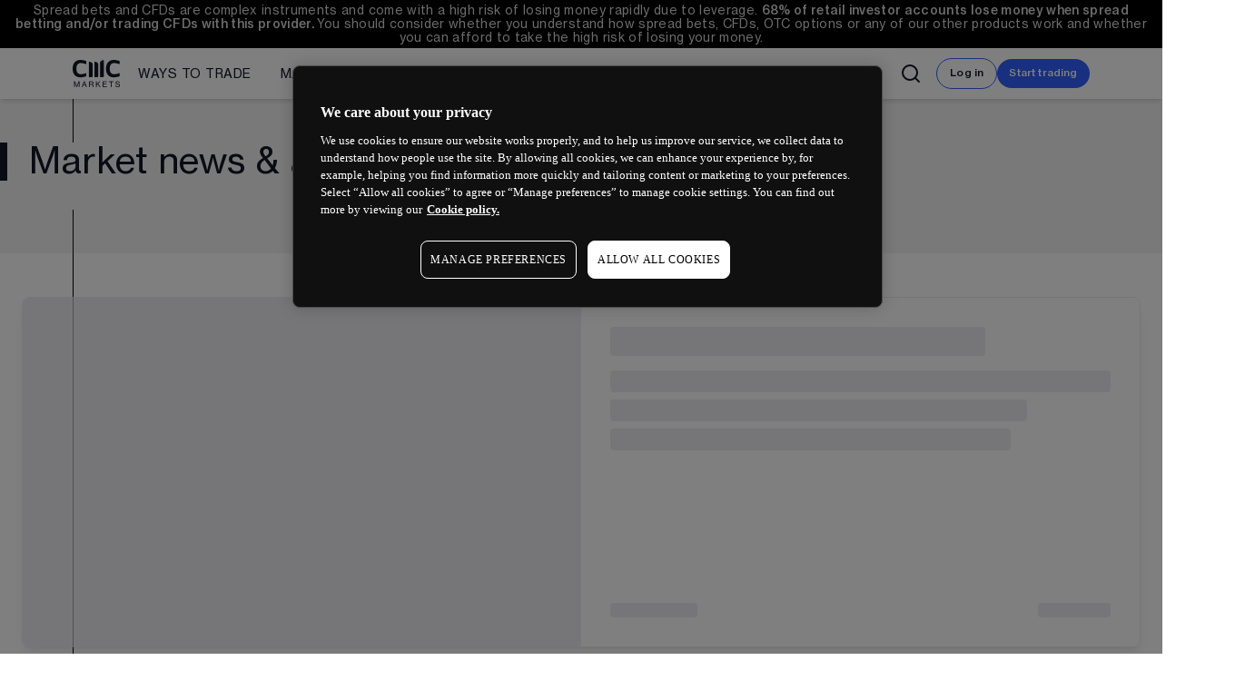

--- FILE ---
content_type: text/html; charset=utf-8
request_url: https://www.cmcmarkets.com/en-gb/news-and-analysis
body_size: 36179
content:
<!DOCTYPE html><html lang="en-gb" dir="ltr"><head><meta charSet="utf-8"/><meta name="viewport" content="width=device-width"/><title>News | CMC Markets</title><meta name="robots" content="index,follow"/><meta name="description" content="View up-to-date market commentary and analysis from our global team of market analysts every day."/><meta property="og:title" content="News | CMC Markets"/><meta property="og:description" content="View up-to-date market commentary and analysis from our global team of market analysts every day."/><meta property="og:url" content="https://www.cmcmarkets.com/en-gb/news-and-analysis"/><meta property="og:image" content="https://www.cmcmarkets.com/neptune/_next/image?url=https%3A%2F%2Fimages.ctfassets.net%2Fvl2kvsmutclx%2Fz9O6jwLwYyUydPECdm1mT%2F3f90779246b877489e1bf268cd07cd30%2Fcmc-markets-log.png&amp;w=1080&amp;q=75"/><meta property="og:image:width" content="424"/><meta property="og:image:height" content="240"/><meta property="og:site_name" content="CMC Markets"/><link rel="canonical" href="https://www.cmcmarkets.com/en-gb/news-and-analysis"/><meta name="twitter:card" content="summary"/><meta name="twitter:creator" content="@cmcmarkets"/><meta name="twitter:site" content="@cmcmarkets"/><script type="application/ld+json">{"@context":"https://schema.org","@type":"WebPage","@id":"https://www.cmcmarkets.com/en-gb/news-and-analysis","copyrightYear":"2026","description":"View up-to-date market commentary and analysis from our global team of market analysts every day.","name":"News | CMC Markets","publisher":{"type":"organization","name":"CMC Markets"},"url":"https://www.cmcmarkets.com/en-gb/news-and-analysis"}</script><meta name="next-head-count" content="17"/><meta name="neptune" content="true"/><meta build-id="zdefvnop7j" built="Thu, 08/01/2026, 11:37:48"/><meta page-id="ql7lm5nf4x" deployed="Wed, 21/01/2026, 10:47:26"/><link rel="icon" href="https://cdn.cmcmarkets.com/neptune/images/favicon-azure-transparent.svg"/><link rel="icon" type="image/png" sizes="48x48" href="https://cdn.cmcmarkets.com/neptune/images/cmc-favicon-48x48.png"/><link rel="shortcut icon" href="https://cdn.cmcmarkets.com/neptune/images/cmc-favicon.ico"/><link rel="icon" type="image/png" sizes="96x96" href="https://cdn.cmcmarkets.com/neptune/images/cmc-favicon-96x96.png"/><link rel="apple-touch-icon" sizes="180x180" href="https://cdn.cmcmarkets.com/neptune/images/cmc-apple-touch-icon.png"/><input type="hidden" id="websiteUrl" value="en-gb"/><link rel="preload" href="/neptune/_next/static/media/b86eacc01b13dc45-s.p.woff2" as="font" type="font/woff2" crossorigin="anonymous" data-next-font="size-adjust"/><link rel="preload" href="/neptune/_next/static/media/7e4f33f5db06be17-s.p.woff2" as="font" type="font/woff2" crossorigin="anonymous" data-next-font="size-adjust"/><link rel="preload" href="/neptune/_next/static/media/655ec31d7f8ae60e-s.p.woff2" as="font" type="font/woff2" crossorigin="anonymous" data-next-font="size-adjust"/><link rel="preload" href="/neptune/_next/static/media/7a93b1502d4060c1-s.p.woff2" as="font" type="font/woff2" crossorigin="anonymous" data-next-font="size-adjust"/><link rel="preload" href="/neptune/_next/static/media/d69deef60569e4b3-s.p.woff2" as="font" type="font/woff2" crossorigin="anonymous" data-next-font="size-adjust"/><link rel="preload" href="/neptune/_next/static/media/acbcc3ee9bbca60e-s.p.woff2" as="font" type="font/woff2" crossorigin="anonymous" data-next-font="size-adjust"/><link rel="preload" href="/neptune/_next/static/css/6441d3e524650ca5.css" as="style"/><link rel="stylesheet" href="/neptune/_next/static/css/6441d3e524650ca5.css" data-n-g=""/><noscript data-n-css=""></noscript><script defer="" nomodule="" src="/neptune/_next/static/chunks/polyfills-42372ed130431b0a.js"></script><script src="https://cdn.cmcmarkets.com/global/scripts/big-script/latest/cookies.js" id="cookies" data-language="en" data-region="gb" type="module" data-nscript="beforeInteractive"></script><script type="text/javascript" src="/neptune-public/js/hide-menu-and-footer.js" id="hide-menu-footer" defer="" data-nscript="beforeInteractive"></script><script defer="" src="/neptune/_next/static/chunks/60677.0270ac605aea578c.js"></script><script defer="" src="/neptune/_next/static/chunks/7456.5a2687399f1a69c4.js"></script><script src="/neptune/_next/static/chunks/webpack-ddc9506b5a1970ad.js" defer=""></script><script src="/neptune/_next/static/chunks/main-ca02dfc8c6e971f5.js" defer=""></script><script src="/neptune/_next/static/chunks/pages/_app-22b6b1842f121393.js" defer=""></script><script src="/neptune/_next/static/chunks/93583-d3fc2f961a0c1ebf.js" defer=""></script><script src="/neptune/_next/static/chunks/15352-0aa9becf870fceff.js" defer=""></script><script src="/neptune/_next/static/chunks/pages/%5Blocale%5D/%5B...dynamic_slug%5D-3efa7514051c9760.js" defer=""></script><script src="/neptune/_next/static/neptune/_buildManifest.js" defer=""></script><script src="/neptune/_next/static/neptune/_ssgManifest.js" defer=""></script></head><body class=" menu-with-search" data-brand="retail" data-theme="light-hard"><div id="__next"><main class="__className_12cc22 __className_c5c0e6"><header class="__className_12cc22 __className_c5c0e6"><nav id="site-search" class="overflow-y-visible" data-name="Retail Main Menu"><div id="risk-warning" class="risk-warning flex items-center justify-center sticky z-30 bg-black px-0.5 pt-0.5 pb-[0.5px] text-white-85 lg:px-4 lg:py-1 [&amp;_p]:mb-1" data-nosnippet="true"><div class="rich-text relative gap-2 text-inherit text-center h-min max-h-min text-[10px] leading-[0.85rem] md:text-[12.5px] xl:text-[13.5px] lg:leading-[0.95rem]"><span>Spread bets and CFDs are complex instruments and come with a high risk of losing money rapidly due to leverage. <span component-name="nDid" component-id="5xoXBVNxg1NfvUz8tjMcZk" component-display="inline" data-server-side="true" class="n-did relative inline max-w-fit group max-h-min level-undefined"><span><b>68%</b></span></span><b> of retail investor accounts lose money when spread betting and/or trading CFDs with this provider. </b>You should consider whether you understand how spread bets, CFDs, OTC options or any of our other products work and whether you can afford to take the high risk of losing your money.</span></div></div><div id="mega-menu-search" class="n-megamenu-search pointer-events-auto hidden flex-col lg:flex bg-white shadow-md" style="width:100%"><div class="main-xl-container relative col-span-5 row-span-1 row-end-1 grid h-full w-full grid-cols-1 grid-rows-1 justify-between py-2 transition-all duration-500 ease-linear px-6 xl:px-20"><div class="z-10 opacity-100  col-span-1 col-start-1 row-span-1 row-start-1 flex h-full items-center gap-x-3 transition-opacity duration-1000 ease-in-out lg:flex-row lg:justify-between "><div class="relative flex h-full w-full gap-x-3 lg:flex-row lg:items-center"><div class="flex min-h-10 w-min min-w-14 items-center gap-x-2 lg:w-auto lg:px-0 lg:pb-0"><a class="h-full" href="/en-gb"><img alt="CMC Markets Logo" loading="lazy" width="424" height="240" decoding="async" data-nimg="1" class="max-h-[30px] w-auto" style="color:transparent" srcSet="/neptune/_next/image?url=https%3A%2F%2Fimages.ctfassets.net%2Fvl2kvsmutclx%2Fz9O6jwLwYyUydPECdm1mT%2F3f90779246b877489e1bf268cd07cd30%2Fcmc-markets-log.png&amp;w=640&amp;q=75 1x, /neptune/_next/image?url=https%3A%2F%2Fimages.ctfassets.net%2Fvl2kvsmutclx%2Fz9O6jwLwYyUydPECdm1mT%2F3f90779246b877489e1bf268cd07cd30%2Fcmc-markets-log.png&amp;w=1080&amp;q=75 2x" src="/neptune/_next/image?url=https%3A%2F%2Fimages.ctfassets.net%2Fvl2kvsmutclx%2Fz9O6jwLwYyUydPECdm1mT%2F3f90779246b877489e1bf268cd07cd30%2Fcmc-markets-log.png&amp;w=1080&amp;q=75"/></a></div><div id="menu-variable-width" class="relative flex [-ms-overflow-style:none]  [scrollbar-width:none]  lg:items-center [&amp;::-webkit-scrollbar]:hidden
            xl:me-0
           "><div class="first-level-container group relative transition-all duration-500 ease-linear"><a class="first-level h-full whitespace-nowrap false" href="/en-gb/compare-trading-accounts"><span class="relative h-full text-sm">Ways to trade</span></a><div class="second-level-container hidden shadow-lg group-hover:flex"><div class="second-level-top-spacer my-2"></div><ul class="second-level-container-list space-y-0 whitespace-nowrap bg-white"><li class="second-level-label text-xxs uppercase text-navy-20">Retail Trading</li><a class="second-level whitespace-nowrap false" href="/en-gb/equities">Equities trading</a><a class="second-level whitespace-nowrap false" href="/en-gb/spread-betting">Spread betting</a><a class="second-level whitespace-nowrap false" href="/en-gb/cfd-trading">CFD trading</a><a class="second-level whitespace-nowrap false" href="/en-gb/options-trading">Options trading</a><a class="second-level whitespace-nowrap false" href="/en-gb/alpha">Alpha</a><a class="second-level whitespace-nowrap false" href="/en-gb/price-plus">Price+</a><a class="second-level whitespace-nowrap false" href="/en-gb/forex/forex-active-trading">FX Active</a><a class="second-level whitespace-nowrap false" href="/en-gb/compare-trading-accounts">Account comparison</a><a class="second-level whitespace-nowrap false" href="/en-gb/trading-costs">Trading costs</a><li class="second-level-label text-xxs uppercase text-navy-20">Professional trading</li><a class="second-level whitespace-nowrap false" href="/en-gb/pro">CMC Pro</a><a class="second-level whitespace-nowrap false" href="https://www.cmcmarkets.com/en-gb/spectre" target="_blank" rel="noopener noreferrer">CMC Spectre</a><a class="second-level whitespace-nowrap false" href="https://www.cmcmarkets.com/en/connect" target="_blank" rel="noopener noreferrer">Institutional</a></ul></div></div><div class="first-level-container group relative transition-all duration-500 ease-linear"><a class="first-level h-full whitespace-nowrap false" href="/en-gb/markets"><span class="relative h-full text-sm">Markets</span></a><div class="second-level-container hidden shadow-lg group-hover:flex"><div class="second-level-top-spacer my-2"></div><ul class="second-level-container-list space-y-0 whitespace-nowrap bg-white"><a class="second-level whitespace-nowrap false" href="/en-gb/indices">Indices</a><a class="second-level whitespace-nowrap false" href="/en-gb/forex">Forex</a><a class="second-level whitespace-nowrap false" href="/en-gb/commodities">Commodities</a><a class="second-level whitespace-nowrap false" href="/en-gb/shares">Shares</a><a class="second-level whitespace-nowrap false" href="/en-gb/etfs">ETFs</a><a class="second-level whitespace-nowrap false" href="/en-gb/bonds">Bonds</a><a class="second-level whitespace-nowrap false" href="/en-gb/share-baskets">Share baskets</a><a class="second-level whitespace-nowrap false" href="/en-gb/markets">See all markets</a></ul></div></div><div class="first-level-container group relative transition-all duration-500 ease-linear"><a class="first-level h-full whitespace-nowrap false" href="/en-gb/trading-platforms"><span class="relative h-full text-sm">Platforms</span></a><div class="second-level-container hidden shadow-lg group-hover:flex"><div class="second-level-top-spacer my-2"></div><ul class="second-level-container-list space-y-0 whitespace-nowrap bg-white"><a class="second-level whitespace-nowrap false" href="/en-gb/trading-platforms/web-trading-platform">Web platform</a><a class="second-level whitespace-nowrap false" href="/en-gb/trading-platforms/mobile-trading-app">CMC mobile app</a><a class="second-level whitespace-nowrap false" href="/en-gb/trading-platforms/metatrader-4">MetaTrader 4</a><a class="second-level whitespace-nowrap false" href="/en-gb/trading-platforms/tradingview">TradingView</a><a class="second-level whitespace-nowrap false" href="/en-gb/trading-platforms">See all platforms</a></ul></div></div><div class="first-level-container group relative transition-all duration-500 ease-linear"><a class="first-level h-full whitespace-nowrap false" href="/en-gb/learn"><span class="relative h-full text-sm">Learn</span></a><div class="second-level-container hidden shadow-lg group-hover:flex"><div class="second-level-top-spacer my-2"></div><ul class="second-level-container-list space-y-0 whitespace-nowrap bg-white"><a class="second-level whitespace-nowrap false" href="/en-gb/learn">Learn hub</a><a class="second-level whitespace-nowrap false" href="/en-gb/news-and-analysis">News &amp; analysis</a></ul></div></div><div class="first-level-container group relative transition-all duration-500 ease-linear"><a class="first-level h-full whitespace-nowrap false" href="/en-gb/about-us"><span class="relative h-full text-sm">About us</span></a><div class="second-level-container hidden shadow-lg group-hover:flex"><div class="second-level-top-spacer my-2"></div><ul class="second-level-container-list space-y-0 whitespace-nowrap bg-white"><a class="second-level whitespace-nowrap false" href="/en-gb/about-us">About us</a><a class="second-level whitespace-nowrap false" href="https://www.cmcmarkets.com/group" target="_blank" rel="noopener noreferrer">Group</a><a class="second-level whitespace-nowrap false" href="https://www.cmcmarkets.com/group/careers" target="_blank" rel="noopener noreferrer">CMC careers</a><a class="second-level whitespace-nowrap false" href="/en-gb/support">Support</a><a class="second-level whitespace-nowrap false" href="/en-gb/contact-us">Contact us</a></ul></div></div></div></div><div class="flex items-center"><svg xmlns="http://www.w3.org/2000/svg" width="24" height="24" viewBox="0 0 24 24" fill="none" stroke="currentColor" stroke-width="2" stroke-linecap="round" stroke-linejoin="round" class="lucide lucide-search hover:cursor-pointer xl:mr-4 "><circle cx="11" cy="11" r="8"></circle><path d="m21 21-4.3-4.3"></path></svg></div><span id="btn-login" class="relative n-button"><a class="btn btn-secondary btn-sm" aria-label="Log in" tabindex="0" data-anchor-type="button" data-onelink-exclude="true" href="/en-gb/login"><span class="">Log in</span></a></span><span id="btn-account" class="relative n-button"><a class="btn btn-primary btn-sm" aria-label="Start trading" tabindex="0" data-onboarding-type="Live CFD" href="https://signup.cmcmarkets.com/#/emailRegistration?jid=gb1&amp;amp;lsrc=1" target="_blank" rel="noopener noreferrer"><span class="">Start trading</span></a></span></div><div class="opacity-0 search-panel col-span-1  col-start-1 row-span-1 row-start-1 mx-auto flex h-10 w-full items-center gap-x-4" style="width:100%"><div class="z-[40]  flex w-full lg:min-w-[250px]"><div style="width:100%" class="glass-blur-container mx-auto rounded-lg
          
          
      "></div><div class="flex w-full items-center rounded-2xl  bg-transparent"><div class="flex w-full flex-row items-center"><div class="flex h-full w-[26px] items-center"></div><input placeholder="" class="z-[3] ml-0.5 h-full w-full  border-solid bg-transparent pr-4 placeholder:text-sm placeholder:text-gray-800 focus:outline-none lg:pr-4" type="text" id="search-input" value=""/><div class="flex h-[26px] w-[26px] items-center"></div><div class=" absolute left-0 top-[57px] mx-auto  w-full text-black  lg:left-1/2 lg:top-[56px]  lg:-translate-x-1/2" style="width:100%"></div></div></div></div><div class="flex"> <svg xmlns="http://www.w3.org/2000/svg" width="24" height="24" viewBox="0 0 24 24" fill="none" stroke="currentColor" stroke-width="2" stroke-linecap="round" stroke-linejoin="round" class="lucide lucide-x z-50 hover:cursor-pointer"><path d="M18 6 6 18"></path><path d="m6 6 12 12"></path></svg></div></div><div class="glass-blur-container
                

                "></div></div></div><div id="mega-menu-mobile-search" class="p-2 lg:hidden"><div class=" opacity-0 top-0  opacity-100
          
          shadow-md n-megamenu-mobile-search glass-menu relative  flex w-auto max-w-[100vw] flex-col  rounded-lg lg:hidden  "><div class="h-[57px]  relative flex items-center gap-x-4 px-[22px] pb-[13.69px] pt-[14.69px] lg:h-10"><div class="z-[40]  flex w-full lg:min-w-[250px]"><div style="width:100%" class="glass-blur-container mx-auto rounded-lg
          
          
      "></div><div class="flex w-full items-center rounded-2xl  bg-transparent"><div class="flex w-full flex-row items-center"><div class="flex h-full w-[26px] items-center"></div><input placeholder="" class="z-[3] ml-0.5 h-full w-full  border-solid bg-transparent pr-4 placeholder:text-sm placeholder:text-gray-800 focus:outline-none lg:pr-4" type="text" id="search-input" value=""/><div class="flex h-[26px] w-[26px] items-center"></div><div class=" absolute left-0 top-[57px] mx-auto  w-full text-black  lg:left-1/2 lg:top-[56px]  lg:-translate-x-1/2" style="width:100%"></div></div></div></div><svg xmlns="http://www.w3.org/2000/svg" width="24" height="24" viewBox="0 0 24 24" fill="none" stroke="currentColor" stroke-width="2" stroke-linecap="round" stroke-linejoin="round" class="lucide lucide-x z-50 w-[27px] hover:cursor-pointer"><path d="M18 6 6 18"></path><path d="m6 6 12 12"></path></svg></div></div></div></nav><div class="fixed bottom-0 left-0 right-0 top-0 z-[8] h-[100vh] w-[100vw] bg-[#0003] backdrop-blur-sm transition-opacity duration-200 ease-out pointer-events-none  opacity-0"></div><div id="mega-menu-fixed-login" class="n-megamenu-fixed-search fixed z-50  flex gap-x-1  transition-all duration-500 ease-linear bottom-1  opacity-100"><span id="" class="relative n-button"><a class="btn btn-secondary btn-sm" aria-label="Log in" tabindex="0" data-anchor-type="button" data-onelink-exclude="true" href="/en-gb/login"><span class="">Log in</span></a></span><span class="relative n-button"><a class="btn btn-primary btn-sm" aria-label="Start trading" tabindex="0" data-onboarding-type="Live CFD" href="https://signup.cmcmarkets.com/#/emailRegistration?jid=gb1&amp;amp;lsrc=1" target="_blank" rel="noopener noreferrer"><span class="">Start trading</span></a></span></div></header><section class="Module n-section relative" data-theme="white-90" component-name="nSection" component-id="68FeTGQMJX96pQKP11Fai0" abovefold="true"><div class="n-section-bg pointer-events-none"></div><div class="lines-container hide-via-parent"><div class="relative h-full w-full"><div class="lines"><div class="left"></div><div class="hidden"></div></div></div></div><div class="n-section-wrapper n-section-grid main-section-y-sm"><div class="xl:px-6"><div component-name="nTitle" component-id="GzKcvvh3ZwYCDtkjWeb7Z" class="n-title n-title-left n-title-direction-column" aria-labelledby="title-heading-GzKcvvh3ZwYCDtkjWeb7Z" role="region" data-theme="white-90"><div><div class="n-title-text accent-border"><h2 class="headline-lg pb" id="title-heading-GzKcvvh3ZwYCDtkjWeb7Z">Market news &amp; analysis</h2></div></div><div></div></div></div><div class="grid w-full justify-center xl:px-6 gap-6 md:gap-4 xl:gap-4 2xl:gap-6 n-section-grid-cols-0"></div></div></section><section class="Module n-section relative" data-theme="white-100" component-name="nSection" component-id="6OoAZdF1TOaVuYUR8bnO8R" abovefold="false"><div class="n-section-bg pointer-events-none"></div><div class="lines-container hide-via-parent"><div class="relative h-full w-full"><div class="lines"><div class="left"></div><div class="hidden"></div></div></div></div><div class="n-section-wrapper n-section-grid main-section-y-sm"><div class="block w-full xl:px-6"><div class="relative animate-pulse"><div class="w-full bg-white rounded-lg overflow-hidden shadow-lg mb-6 border border-solid border-gray-200"><div class="flex flex-col md:flex-row"><div class="md:w-1/2"><div class="relative h-96 bg-gray-200"></div></div><div class="md:w-1/2 p-6 md:p-8 flex flex-col"><div class="flex-grow mb-4"><div class="h-8 bg-gray-200 rounded mb-4 w-3/4"></div><div class="h-6 bg-gray-200 rounded mb-2 w-full"></div><div class="h-6 bg-gray-200 rounded mb-2 w-5/6"></div><div class="h-6 bg-gray-200 rounded mb-6 w-4/5"></div></div><div class="flex items-center justify-between mt-2"><div class="h-4 bg-gray-200 rounded w-24"></div><div class="h-4 bg-gray-200 rounded w-20"></div></div></div></div></div><div class="grid grid-cols-1 md:grid-cols-3 gap-6"><div class="bg-white rounded-lg overflow-hidden shadow-sm border border-solid border-gray-200"><div class="h-48 bg-gray-200"></div><div class="p-4"><div class="h-3 bg-gray-200 rounded w-24 mb-3"></div><div class="h-5 bg-gray-200 rounded w-4/5 mb-2"></div><div class="h-4 bg-gray-200 rounded w-full mb-1"></div><div class="h-4 bg-gray-200 rounded w-5/6 mb-1"></div><div class="h-4 bg-gray-200 rounded w-3/4 mb-4"></div><div class="h-4 bg-gray-200 rounded w-20"></div></div></div><div class="bg-white rounded-lg overflow-hidden shadow-sm border border-solid border-gray-200"><div class="h-48 bg-gray-200"></div><div class="p-4"><div class="h-3 bg-gray-200 rounded w-24 mb-3"></div><div class="h-5 bg-gray-200 rounded w-4/5 mb-2"></div><div class="h-4 bg-gray-200 rounded w-full mb-1"></div><div class="h-4 bg-gray-200 rounded w-5/6 mb-1"></div><div class="h-4 bg-gray-200 rounded w-3/4 mb-4"></div><div class="h-4 bg-gray-200 rounded w-20"></div></div></div><div class="bg-white rounded-lg overflow-hidden shadow-sm border border-solid border-gray-200"><div class="h-48 bg-gray-200"></div><div class="p-4"><div class="h-3 bg-gray-200 rounded w-24 mb-3"></div><div class="h-5 bg-gray-200 rounded w-4/5 mb-2"></div><div class="h-4 bg-gray-200 rounded w-full mb-1"></div><div class="h-4 bg-gray-200 rounded w-5/6 mb-1"></div><div class="h-4 bg-gray-200 rounded w-3/4 mb-4"></div><div class="h-4 bg-gray-200 rounded w-20"></div></div></div><div class="bg-white rounded-lg overflow-hidden shadow-sm border border-solid border-gray-200"><div class="h-48 bg-gray-200"></div><div class="p-4"><div class="h-3 bg-gray-200 rounded w-24 mb-3"></div><div class="h-5 bg-gray-200 rounded w-4/5 mb-2"></div><div class="h-4 bg-gray-200 rounded w-full mb-1"></div><div class="h-4 bg-gray-200 rounded w-5/6 mb-1"></div><div class="h-4 bg-gray-200 rounded w-3/4 mb-4"></div><div class="h-4 bg-gray-200 rounded w-20"></div></div></div><div class="bg-white rounded-lg overflow-hidden shadow-sm border border-solid border-gray-200"><div class="h-48 bg-gray-200"></div><div class="p-4"><div class="h-3 bg-gray-200 rounded w-24 mb-3"></div><div class="h-5 bg-gray-200 rounded w-4/5 mb-2"></div><div class="h-4 bg-gray-200 rounded w-full mb-1"></div><div class="h-4 bg-gray-200 rounded w-5/6 mb-1"></div><div class="h-4 bg-gray-200 rounded w-3/4 mb-4"></div><div class="h-4 bg-gray-200 rounded w-20"></div></div></div><div class="bg-white rounded-lg overflow-hidden shadow-sm border border-solid border-gray-200"><div class="h-48 bg-gray-200"></div><div class="p-4"><div class="h-3 bg-gray-200 rounded w-24 mb-3"></div><div class="h-5 bg-gray-200 rounded w-4/5 mb-2"></div><div class="h-4 bg-gray-200 rounded w-full mb-1"></div><div class="h-4 bg-gray-200 rounded w-5/6 mb-1"></div><div class="h-4 bg-gray-200 rounded w-3/4 mb-4"></div><div class="h-4 bg-gray-200 rounded w-20"></div></div></div><div class="bg-white rounded-lg overflow-hidden shadow-sm border border-solid border-gray-200"><div class="h-48 bg-gray-200"></div><div class="p-4"><div class="h-3 bg-gray-200 rounded w-24 mb-3"></div><div class="h-5 bg-gray-200 rounded w-4/5 mb-2"></div><div class="h-4 bg-gray-200 rounded w-full mb-1"></div><div class="h-4 bg-gray-200 rounded w-5/6 mb-1"></div><div class="h-4 bg-gray-200 rounded w-3/4 mb-4"></div><div class="h-4 bg-gray-200 rounded w-20"></div></div></div><div class="bg-white rounded-lg overflow-hidden shadow-sm border border-solid border-gray-200"><div class="h-48 bg-gray-200"></div><div class="p-4"><div class="h-3 bg-gray-200 rounded w-24 mb-3"></div><div class="h-5 bg-gray-200 rounded w-4/5 mb-2"></div><div class="h-4 bg-gray-200 rounded w-full mb-1"></div><div class="h-4 bg-gray-200 rounded w-5/6 mb-1"></div><div class="h-4 bg-gray-200 rounded w-3/4 mb-4"></div><div class="h-4 bg-gray-200 rounded w-20"></div></div></div><div class="bg-white rounded-lg overflow-hidden shadow-sm border border-solid border-gray-200"><div class="h-48 bg-gray-200"></div><div class="p-4"><div class="h-3 bg-gray-200 rounded w-24 mb-3"></div><div class="h-5 bg-gray-200 rounded w-4/5 mb-2"></div><div class="h-4 bg-gray-200 rounded w-full mb-1"></div><div class="h-4 bg-gray-200 rounded w-5/6 mb-1"></div><div class="h-4 bg-gray-200 rounded w-3/4 mb-4"></div><div class="h-4 bg-gray-200 rounded w-20"></div></div></div></div></div></div></div></section><section class="relative" component-name="nBanner" component-id="lazO6oRArdNz17moBvUie" role="region" data-theme="transparent-light"><div class="Module n-banner n-banner-view-vertical vertical-spacing-md"><div class="n-banner-full-bg"></div><div class="relative z-[2] h-full"><div class="n-banner-slot-container h-full n-banner-slot-container md:space-x-14 grid-rows-2"><div data-theme="transparent-light" class="grid-center-parent n-banner-slot n-banner-slot-1 h-full"><div class="n-banner-slot-1-bg-container"><div class="image-wrapper tint-none" role="img" aria-label=""><img alt="" loading="lazy" width="4320" height="1500" decoding="async" data-nimg="1" class="h-full w-full object-cover n-banner-cover n-banner-slot-1-bg" style="color:transparent" sizes="100%" srcSet="/neptune/_next/image?url=https%3A%2F%2Fimages.ctfassets.net%2Fvl2kvsmutclx%2F6N1GZqHULUwBvxXIEpDznF%2F06a105ab57317efd980d6fa6f6f4c725%2Fready-to-find-flow__1___1_.png&amp;w=16&amp;q=75 16w, /neptune/_next/image?url=https%3A%2F%2Fimages.ctfassets.net%2Fvl2kvsmutclx%2F6N1GZqHULUwBvxXIEpDznF%2F06a105ab57317efd980d6fa6f6f4c725%2Fready-to-find-flow__1___1_.png&amp;w=32&amp;q=75 32w, /neptune/_next/image?url=https%3A%2F%2Fimages.ctfassets.net%2Fvl2kvsmutclx%2F6N1GZqHULUwBvxXIEpDznF%2F06a105ab57317efd980d6fa6f6f4c725%2Fready-to-find-flow__1___1_.png&amp;w=48&amp;q=75 48w, /neptune/_next/image?url=https%3A%2F%2Fimages.ctfassets.net%2Fvl2kvsmutclx%2F6N1GZqHULUwBvxXIEpDznF%2F06a105ab57317efd980d6fa6f6f4c725%2Fready-to-find-flow__1___1_.png&amp;w=64&amp;q=75 64w, /neptune/_next/image?url=https%3A%2F%2Fimages.ctfassets.net%2Fvl2kvsmutclx%2F6N1GZqHULUwBvxXIEpDznF%2F06a105ab57317efd980d6fa6f6f4c725%2Fready-to-find-flow__1___1_.png&amp;w=96&amp;q=75 96w, /neptune/_next/image?url=https%3A%2F%2Fimages.ctfassets.net%2Fvl2kvsmutclx%2F6N1GZqHULUwBvxXIEpDznF%2F06a105ab57317efd980d6fa6f6f4c725%2Fready-to-find-flow__1___1_.png&amp;w=128&amp;q=75 128w, /neptune/_next/image?url=https%3A%2F%2Fimages.ctfassets.net%2Fvl2kvsmutclx%2F6N1GZqHULUwBvxXIEpDznF%2F06a105ab57317efd980d6fa6f6f4c725%2Fready-to-find-flow__1___1_.png&amp;w=256&amp;q=75 256w, /neptune/_next/image?url=https%3A%2F%2Fimages.ctfassets.net%2Fvl2kvsmutclx%2F6N1GZqHULUwBvxXIEpDznF%2F06a105ab57317efd980d6fa6f6f4c725%2Fready-to-find-flow__1___1_.png&amp;w=384&amp;q=75 384w, /neptune/_next/image?url=https%3A%2F%2Fimages.ctfassets.net%2Fvl2kvsmutclx%2F6N1GZqHULUwBvxXIEpDznF%2F06a105ab57317efd980d6fa6f6f4c725%2Fready-to-find-flow__1___1_.png&amp;w=640&amp;q=75 640w, /neptune/_next/image?url=https%3A%2F%2Fimages.ctfassets.net%2Fvl2kvsmutclx%2F6N1GZqHULUwBvxXIEpDznF%2F06a105ab57317efd980d6fa6f6f4c725%2Fready-to-find-flow__1___1_.png&amp;w=750&amp;q=75 750w, /neptune/_next/image?url=https%3A%2F%2Fimages.ctfassets.net%2Fvl2kvsmutclx%2F6N1GZqHULUwBvxXIEpDznF%2F06a105ab57317efd980d6fa6f6f4c725%2Fready-to-find-flow__1___1_.png&amp;w=828&amp;q=75 828w, /neptune/_next/image?url=https%3A%2F%2Fimages.ctfassets.net%2Fvl2kvsmutclx%2F6N1GZqHULUwBvxXIEpDznF%2F06a105ab57317efd980d6fa6f6f4c725%2Fready-to-find-flow__1___1_.png&amp;w=1080&amp;q=75 1080w, /neptune/_next/image?url=https%3A%2F%2Fimages.ctfassets.net%2Fvl2kvsmutclx%2F6N1GZqHULUwBvxXIEpDznF%2F06a105ab57317efd980d6fa6f6f4c725%2Fready-to-find-flow__1___1_.png&amp;w=1200&amp;q=75 1200w, /neptune/_next/image?url=https%3A%2F%2Fimages.ctfassets.net%2Fvl2kvsmutclx%2F6N1GZqHULUwBvxXIEpDznF%2F06a105ab57317efd980d6fa6f6f4c725%2Fready-to-find-flow__1___1_.png&amp;w=1920&amp;q=75 1920w, /neptune/_next/image?url=https%3A%2F%2Fimages.ctfassets.net%2Fvl2kvsmutclx%2F6N1GZqHULUwBvxXIEpDznF%2F06a105ab57317efd980d6fa6f6f4c725%2Fready-to-find-flow__1___1_.png&amp;w=2048&amp;q=75 2048w, /neptune/_next/image?url=https%3A%2F%2Fimages.ctfassets.net%2Fvl2kvsmutclx%2F6N1GZqHULUwBvxXIEpDznF%2F06a105ab57317efd980d6fa6f6f4c725%2Fready-to-find-flow__1___1_.png&amp;w=3840&amp;q=75 3840w" src="/neptune/_next/image?url=https%3A%2F%2Fimages.ctfassets.net%2Fvl2kvsmutclx%2F6N1GZqHULUwBvxXIEpDznF%2F06a105ab57317efd980d6fa6f6f4c725%2Fready-to-find-flow__1___1_.png&amp;w=3840&amp;q=75"/></div></div></div><div data-theme="transparent-light" class="grid-center-parent n-banner-slot n-banner-slot-2 h-full"><div class="n-banner-slot-2-bg-container"></div><div class="n-banner-slot-content relative"><div component-name="nTitle" component-id="6fMvDGnsjRi406ykov51EV" video-settings="[object Object]" class="n-title n-title-center n-title-direction-column relative object-contain max-h-[550px]" aria-labelledby="title-heading-6fMvDGnsjRi406ykov51EV" aria-describedby="title-desc-6fMvDGnsjRi406ykov51EV" role="region"><div><div class="n-title-text accent-border"><div class="text-xs font-normal uppercase n-title-smalltext">Spread Betting &amp; CFD Trading</div><img alt="title icon" aria-hidden="true" loading="lazy" width="480" height="504" decoding="async" data-nimg="1" class="n-title-icon" style="color:transparent" srcSet="/neptune/_next/image?url=https%3A%2F%2Fimages.ctfassets.net%2Fvl2kvsmutclx%2F619PF1JXOpgnXWyuv6HSvL%2F649f9e7f70e1be9f88d8acb79b86e044%2FCmcAnimatedLogo-navy.gif&amp;w=640&amp;q=75 1x, /neptune/_next/image?url=https%3A%2F%2Fimages.ctfassets.net%2Fvl2kvsmutclx%2F619PF1JXOpgnXWyuv6HSvL%2F649f9e7f70e1be9f88d8acb79b86e044%2FCmcAnimatedLogo-navy.gif&amp;w=1080&amp;q=75 2x" src="/neptune/_next/image?url=https%3A%2F%2Fimages.ctfassets.net%2Fvl2kvsmutclx%2F619PF1JXOpgnXWyuv6HSvL%2F649f9e7f70e1be9f88d8acb79b86e044%2FCmcAnimatedLogo-navy.gif&amp;w=1080&amp;q=75"/><h2 class="headline-lg pb" id="title-heading-6fMvDGnsjRi406ykov51EV">Ready to get started?</h2></div></div><div><div class="n-title-description text-lg" id="title-desc-6fMvDGnsjRi406ykov51EV"><div class="rich-text relative gap-2 text-inherit text-md text-center"><span>Open a demo account with <span component-name="nDid" component-id="39w6ZwE7HPMkQWLDkVUx75" component-display="inline" data-server-side="true" class="n-did relative inline max-w-fit group max-h-min level-3"><span>£10,000</span></span> of virtual funds, or open a live account.</span><p></p><p></p></div></div><div class="n-title-buttons"><span class="relative n-button"><a class="btn btn-primary btn-md" aria-label="Open a demo account" tabindex="0" target="_blank" rel="noopener noreferrer" data-onboarding-type="Demo CFD" href="https://signup.cmcmarkets.com/#/emailRegistration?jid=gb3&amp;amp;lsrc=1"><span class="">Open a demo account</span></a></span><span class="relative n-button"><a class="btn btn-secondary btn-md" aria-label="Create account" tabindex="0" data-onboarding-type="Live CFD" href="https://signup.cmcmarkets.com/#/emailRegistration?jid=gb1&amp;amp;lsrc=1" target="_blank" rel="noopener noreferrer"><span class="">Create account</span></a></span></div></div></div></div></div></div></div></div></section><footer class="__className_12cc22 __className_c5c0e6 bg-theme-footer-bg" id="footer"><div class="main-xl-container footer flex flex-col gap-10 bg-theme-footer-bg py-8 text-white lg:gap-12 lg:py-14" dir="ltr"><div class="flex w-full flex-col gap-1 "><div class="flex flex-col md:flex-row gap-4 pb-6 pt-2 text-xs no-underline lg:text-lg"><a class="uppercase no-underline text-white-100" target="_blank" href="/en-gb">Personal</a><a class="uppercase text-navy-20 no-underline" target="_blank" href="https://www.cmcmarkets.com/en/connect" rel="noopener noreferrer">Institutional</a><a class="uppercase text-navy-20 no-underline" target="_blank" href="https://www.cmcmarkets.com/group" rel="noopener noreferrer">Group</a><a class="uppercase text-navy-20 no-underline" target="_blank" href="/en-gb/pro">CMC Pro</a></div><div class="flex items-center"><img alt="CMC Markets Logo (navy-20)" loading="lazy" width="136" height="77" decoding="async" data-nimg="1" class="max-h-[45px] w-auto pr-4" style="color:transparent" srcSet="/neptune/_next/image?url=https%3A%2F%2Fimages.ctfassets.net%2Fvl2kvsmutclx%2F2h6aWKyj5cGDzP7cEhhJXi%2F6a39942cf04d4e5fa05d41288aa17641%2Flogo_markets.png&amp;w=256&amp;q=75 1x, /neptune/_next/image?url=https%3A%2F%2Fimages.ctfassets.net%2Fvl2kvsmutclx%2F2h6aWKyj5cGDzP7cEhhJXi%2F6a39942cf04d4e5fa05d41288aa17641%2Flogo_markets.png&amp;w=384&amp;q=75 2x" src="/neptune/_next/image?url=https%3A%2F%2Fimages.ctfassets.net%2Fvl2kvsmutclx%2F2h6aWKyj5cGDzP7cEhhJXi%2F6a39942cf04d4e5fa05d41288aa17641%2Flogo_markets.png&amp;w=384&amp;q=75"/><span class="block h-min max-w-[18ch] border-l border-solid border-navy-20 pl-4 text-navy-20">SPREAD BETTING &amp; CFD TRADING</span></div></div><div class="grid-center-parent flex w-full justify-between gap-4 overflow-hidden"><div class="flex w-full gap-4 flex-col lg:flex-row"><div class="w-full border-t border-solid border-navy-20 pt-3 lg:pt-0 lg:border-0 lg:w-auto lg:flex-1"><button class="flex w-full items-center justify-between whitespace-nowrap text-left uppercase lg:hidden">Ways to trade<svg xmlns="http://www.w3.org/2000/svg" width="24" height="18" viewBox="0 0 24 24" fill="none" stroke="currentColor" stroke-width="2" stroke-linecap="round" stroke-linejoin="round" class="lucide lucide-chevron-down transform transition-all duration-500"><path d="m6 9 6 6 6-6"></path></svg></button><p class="whitespace-nowrap uppercase hidden lg:block">Ways to trade</p><div class="transition-max-height overflow-hidden duration-500 max-h-0 lg:max-h-none lg:overflow-visible lg:pt-2"><ul class="pt-4 lg:pt-0"><li><a class="whitespace-nowrap pr-6 text-white no-underline" href="/en-gb/spread-betting">Spread betting</a></li><li><a class="whitespace-nowrap pr-6 text-white no-underline" href="/en-gb/cfd-trading">CFD trading</a></li><li><a class="whitespace-nowrap pr-6 text-white no-underline" href="/en-gb/options-trading">Options trading</a></li><li><a class="whitespace-nowrap pr-6 text-white no-underline" href="/en-gb/alpha">Alpha</a></li><li><a class="whitespace-nowrap pr-6 text-white no-underline" href="/en-gb/price-plus">Price+</a></li><li><a class="whitespace-nowrap pr-6 text-white no-underline" href="/en-gb/forex/forex-active-trading">FX Active</a></li><li><a class="whitespace-nowrap pr-6 text-white no-underline" href="/en-gb/compare-trading-accounts">Account comparison</a></li><li><a class="whitespace-nowrap pr-6 text-white no-underline" href="/en-gb/trading-costs">Trading costs</a></li></ul></div></div><div class="w-full border-t border-solid border-navy-20 pt-3 lg:pt-0 lg:border-0 lg:w-auto lg:flex-1"><button class="flex w-full items-center justify-between whitespace-nowrap text-left uppercase lg:hidden">Markets<svg xmlns="http://www.w3.org/2000/svg" width="24" height="18" viewBox="0 0 24 24" fill="none" stroke="currentColor" stroke-width="2" stroke-linecap="round" stroke-linejoin="round" class="lucide lucide-chevron-down transform transition-all duration-500"><path d="m6 9 6 6 6-6"></path></svg></button><p class="whitespace-nowrap uppercase hidden lg:block">Markets</p><div class="transition-max-height overflow-hidden duration-500 max-h-0 lg:max-h-none lg:overflow-visible lg:pt-2"><ul class="pt-4 lg:pt-0"><li><a class="whitespace-nowrap pr-6 text-white no-underline" href="/en-gb/indices">Indices</a></li><li><a class="whitespace-nowrap pr-6 text-white no-underline" href="/en-gb/forex">Forex</a></li><li><a class="whitespace-nowrap pr-6 text-white no-underline" href="/en-gb/commodities">Commodities</a></li><li><a class="whitespace-nowrap pr-6 text-white no-underline" href="/en-gb/shares">Shares</a></li><li><a class="whitespace-nowrap pr-6 text-white no-underline" href="/en-gb/etfs">ETFs</a></li><li><a class="whitespace-nowrap pr-6 text-white no-underline" href="/en-gb/bonds">Bonds</a></li><li><a class="whitespace-nowrap pr-6 text-white no-underline" href="/en-gb/share-baskets">Share baskets</a></li></ul></div></div><div class="w-full border-t border-solid border-navy-20 pt-3 lg:pt-0 lg:border-0 lg:w-auto lg:flex-1"><button class="flex w-full items-center justify-between whitespace-nowrap text-left uppercase lg:hidden">Trading platforms<svg xmlns="http://www.w3.org/2000/svg" width="24" height="18" viewBox="0 0 24 24" fill="none" stroke="currentColor" stroke-width="2" stroke-linecap="round" stroke-linejoin="round" class="lucide lucide-chevron-down transform transition-all duration-500"><path d="m6 9 6 6 6-6"></path></svg></button><p class="whitespace-nowrap uppercase hidden lg:block">Trading platforms</p><div class="transition-max-height overflow-hidden duration-500 max-h-0 lg:max-h-none lg:overflow-visible lg:pt-2"><ul class="pt-4 lg:pt-0"><li><a class="whitespace-nowrap pr-6 text-white no-underline" href="/en-gb/trading-platforms/web-trading-platform">Web platform</a></li><li><a class="whitespace-nowrap pr-6 text-white no-underline" href="/en-gb/trading-platforms/mobile-trading-app">CMC mobile app</a></li><li><a class="whitespace-nowrap pr-6 text-white no-underline" href="/en-gb/trading-platforms/metatrader-4">MetaTrader 4</a></li><li><a class="whitespace-nowrap pr-6 text-white no-underline" href="/en-gb/trading-platforms/tradingview">TradingView</a></li></ul></div></div><div class="w-full border-t border-solid border-navy-20 pt-3 lg:pt-0 lg:border-0 lg:w-auto lg:flex-1"><button class="flex w-full items-center justify-between whitespace-nowrap text-left uppercase lg:hidden">Learn<svg xmlns="http://www.w3.org/2000/svg" width="24" height="18" viewBox="0 0 24 24" fill="none" stroke="currentColor" stroke-width="2" stroke-linecap="round" stroke-linejoin="round" class="lucide lucide-chevron-down transform transition-all duration-500"><path d="m6 9 6 6 6-6"></path></svg></button><p class="whitespace-nowrap uppercase hidden lg:block">Learn</p><div class="transition-max-height overflow-hidden duration-500 max-h-0 lg:max-h-none lg:overflow-visible lg:pt-2"><ul class="pt-4 lg:pt-0"><li><a class="whitespace-nowrap pr-6 text-white no-underline" href="/en-gb/learn">Learn hub</a></li><li><a class="whitespace-nowrap pr-6 text-white no-underline" href="/en-gb/news-and-analysis">News &amp; analysis</a></li></ul></div></div><div class="w-full border-t border-solid border-navy-20 pt-3 lg:pt-0 lg:border-0 lg:w-auto lg:flex-1"><button class="flex w-full items-center justify-between whitespace-nowrap text-left uppercase lg:hidden">About us<svg xmlns="http://www.w3.org/2000/svg" width="24" height="18" viewBox="0 0 24 24" fill="none" stroke="currentColor" stroke-width="2" stroke-linecap="round" stroke-linejoin="round" class="lucide lucide-chevron-down transform transition-all duration-500"><path d="m6 9 6 6 6-6"></path></svg></button><p class="whitespace-nowrap uppercase hidden lg:block">About us</p><div class="transition-max-height overflow-hidden duration-500 max-h-0 lg:max-h-none lg:overflow-visible lg:pt-2"><ul class="pt-4 lg:pt-0"><li><a class="whitespace-nowrap pr-6 text-white no-underline" href="/en-gb/about-us">About us</a></li><li><a class="whitespace-nowrap pr-6 text-white no-underline" href="https://www.cmcmarkets.com/group/careers" target="_blank" rel="noopener noreferrer">CMC careers</a></li><li><a class="whitespace-nowrap pr-6 text-white no-underline" href="/en-gb/support">Support</a></li><li><a class="whitespace-nowrap pr-6 text-white no-underline" href="/en-gb/contact-us">Contact us</a></li></ul></div></div></div></div><div id="footer-contact" class="flex w-full flex-col gap-10 lg:flex-row lg:gap-4"><div class="w-full border-t border-solid border-navy-20 pt-3 lg:max-w-[33%]"><div class="rich-text relative gap-2 text-inherit text-md text-start"><p>CONTACT</p><span><a component-name="nChip" component-id="7zfhOVzysZo6RDce5ywvZO" component-display="inline" class="n-chip n-chip-sm underline hover:text-azure-100" data-anchor-type="chip" aria-label="Go to +44 (0)20 7170 8200" href="tel:+971%20800%200357%2004373" target="_blank" rel="noopener noreferrer"><span class="accent-stroke"></span><span class="n-chip-titleslot"><div class="text-sm font-normal normal-case n-chip-title">+44 (0)20 7170 8200</div></span></a></span><h6>        (Lines open 24hrs, Monday - Friday)</h6><span><a component-name="nChip" component-id="4CQp8EVyjM73Bdkm3t1eR8" component-display="inline" class="n-chip n-chip-sm underline hover:text-azure-100" data-anchor-type="chip" aria-label="Go to clientmanagement@cmcmarkets.co.uk" href="mailto:clientmanagement@cmcmarkets.co.uk" target="_blank" rel="noopener noreferrer"><span class="accent-stroke"></span><span class="n-chip-titleslot"><div class="text-sm font-normal normal-case n-chip-title">clientmanagement@cmcmarkets.co.uk</div></span></a></span></div></div><div class="w-full border-t border-solid border-navy-20 pt-3"><div class="rich-text relative gap-2 text-inherit text-md text-start"><span>CMC MARKETS HEADQUARTERS<br/><br/><div component-name="nChip" component-id="5kc9JF2PNyCYa84NOewWKH" component-display="inline" class="n-chip n-chip-md" data-anchor-type="chip" role="status" aria-label="133 Houndsditch, London, EC3A 7BX"><img alt="The British flag in square shape." loading="lazy" width="24" height="22" decoding="async" data-nimg="1" class="n-chip-icon" style="color:transparent" srcSet="/neptune/_next/image?url=https%3A%2F%2Fimages.ctfassets.net%2Fvl2kvsmutclx%2F4VAsWlJHU8KdeAoZZKCQKa%2F7765cd20d7125d461d930198a0e83caa%2Fflag_GB.png&amp;w=32&amp;q=75 1x, /neptune/_next/image?url=https%3A%2F%2Fimages.ctfassets.net%2Fvl2kvsmutclx%2F4VAsWlJHU8KdeAoZZKCQKa%2F7765cd20d7125d461d930198a0e83caa%2Fflag_GB.png&amp;w=48&amp;q=75 2x" src="/neptune/_next/image?url=https%3A%2F%2Fimages.ctfassets.net%2Fvl2kvsmutclx%2F4VAsWlJHU8KdeAoZZKCQKa%2F7765cd20d7125d461d930198a0e83caa%2Fflag_GB.png&amp;w=48&amp;q=75"/><span class="n-chip-titleslot"><div class="text-base font-normal normal-case n-chip-title">133 Houndsditch, London, EC3A 7BX</div></span></div><br/><div component-name="nChip" component-id="2zUs4Pyj1wwRJpiz6GXM92" component-display="inline" class="n-chip n-chip-md" data-anchor-type="chip" role="status" aria-label="Garden Tower Neue Mainzer Str. 46-50, Frankfurt, 60311"><img alt="EU flag in square shape" loading="lazy" width="24" height="22" decoding="async" data-nimg="1" class="n-chip-icon" style="color:transparent" srcSet="/neptune/_next/image?url=https%3A%2F%2Fimages.ctfassets.net%2Fvl2kvsmutclx%2FWD1vEev2FCTayYt9CGrRL%2F3e04d6e88232806d58519ac2f080a962%2Fflag_EU.png&amp;w=32&amp;q=75 1x, /neptune/_next/image?url=https%3A%2F%2Fimages.ctfassets.net%2Fvl2kvsmutclx%2FWD1vEev2FCTayYt9CGrRL%2F3e04d6e88232806d58519ac2f080a962%2Fflag_EU.png&amp;w=48&amp;q=75 2x" src="/neptune/_next/image?url=https%3A%2F%2Fimages.ctfassets.net%2Fvl2kvsmutclx%2FWD1vEev2FCTayYt9CGrRL%2F3e04d6e88232806d58519ac2f080a962%2Fflag_EU.png&amp;w=48&amp;q=75"/><span class="n-chip-titleslot"><div class="text-base font-normal normal-case n-chip-title">Garden Tower Neue Mainzer Str. 46-50, Frankfurt, 60311</div></span></div><br/><div component-name="nChip" component-id="4HiUQfzaEk84bYUYQqp9oC" component-display="inline" class="n-chip n-chip-md" data-anchor-type="chip" role="status" aria-label="Level 20, Tower 3, International Towers 300 Barangaroo Avenue"><img alt="AU flag in square shape" loading="lazy" width="24" height="22" decoding="async" data-nimg="1" class="n-chip-icon" style="color:transparent" srcSet="/neptune/_next/image?url=https%3A%2F%2Fimages.ctfassets.net%2Fvl2kvsmutclx%2F1FElIgo5RbSAWXT0781ETN%2F6aecbd60658b4dc34b180d21f5073eb3%2Fflag_AU.png&amp;w=32&amp;q=75 1x, /neptune/_next/image?url=https%3A%2F%2Fimages.ctfassets.net%2Fvl2kvsmutclx%2F1FElIgo5RbSAWXT0781ETN%2F6aecbd60658b4dc34b180d21f5073eb3%2Fflag_AU.png&amp;w=48&amp;q=75 2x" src="/neptune/_next/image?url=https%3A%2F%2Fimages.ctfassets.net%2Fvl2kvsmutclx%2F1FElIgo5RbSAWXT0781ETN%2F6aecbd60658b4dc34b180d21f5073eb3%2Fflag_AU.png&amp;w=48&amp;q=75"/><span class="n-chip-titleslot"><div class="text-base font-normal normal-case n-chip-title">Level 20, Tower 3, International Towers 300 Barangaroo Avenue</div></span></div><br/><div component-name="nChip" component-id="6rTSqvuPOaj5zV1GoTFLl5" component-display="inline" class="n-chip n-chip-md" data-anchor-type="chip" role="status" aria-label="2 Central Boulevard,  IOI Towers #25-03, 018916,  Singapore"><img alt="Singapore flag" loading="lazy" width="900" height="600" decoding="async" data-nimg="1" class="n-chip-icon" style="color:transparent" src="https://images.ctfassets.net/vl2kvsmutclx/2BaGrJHcRc0Vx3PpXEBzFu/6446ae8e881585e737e7b54f152165a4/Flag_of_Singapore.svg"/><span class="n-chip-titleslot"><div class="text-base font-normal normal-case n-chip-title">2 Central Boulevard,  IOI Towers #25-03, 018916,  Singapore</div></span></div><br/></span></div></div></div><div class="flex w-full flex-col gap-10 lg:flex-row lg:gap-4"><div class="w-full border-t border-solid border-navy-20 pt-3 lg:max-w-[33%]"><div class="rich-text relative gap-2 text-inherit text-md text-start"><p>JOIN US</p><span><a component-name="nChip" component-id="2Ew8O6fXb4gHOOcpyeqNUN" component-display="inline" class="n-chip n-chip-md underline hover:text-azure-100" data-anchor-type="chip" aria-label="Go to chip link" href="https://twitter.com/CMCMarkets" target="_blank" rel="noopener noreferrer"><span class="accent-stroke"></span></a><a component-name="nChip" component-id="5QrvsPU5igFY2udKLYZIUe" component-display="inline" class="n-chip n-chip-md underline hover:text-azure-100" data-anchor-type="chip" aria-label="Go to chip link" href="https://www.linkedin.com/company/cmc-markets" target="_blank" rel="noopener noreferrer"><span class="accent-stroke"></span></a><a component-name="nChip" component-id="1v9xYNjqPSDwo6jPyW5Xxp" component-display="inline" class="n-chip n-chip-md underline hover:text-azure-100" data-anchor-type="chip" aria-label="Go to chip link" href="https://www.facebook.com/cmcmarkets.uk/" target="_blank" rel="noopener noreferrer"><span class="accent-stroke"></span></a><a component-name="nChip" component-id="4ecfmCpq73o2VXoL8qbPuo" component-display="inline" class="n-chip n-chip-md underline hover:text-azure-100" data-anchor-type="chip" aria-label="Go to chip link" href="https://www.youtube.com/user/CMCMarketsPLC" target="_blank" rel="noopener noreferrer"><span class="accent-stroke"></span></a></span><p></p></div></div><div class="w-full border-t border-solid border-navy-20 pt-3"><div class="rich-text relative gap-2 text-inherit text-md text-start"><p>DOWNLOAD OUR APP</p><p>With our intuitive trading apps, you can keep an eye on the markets and your open positions on the go</p><span></span></div></div></div><div class="flex w-full gap-4 border-t border-solid border-navy-20 pt-3" data-nosnippet="true"><div class="rich-text relative gap-2 text-inherit text-md text-start"><span>Spread bets and CFDs are complex instruments and come with a high risk of losing money rapidly due to leverage. <span component-name="nDid" component-id="5xoXBVNxg1NfvUz8tjMcZk" component-display="inline" data-server-side="true" class="n-did relative inline max-w-fit group max-h-min level-undefined"><span><b>68%</b></span></span><b> of retail investor accounts lose money when spread betting and/or trading CFDs with this provider.</b> You should consider whether you understand how spread bets, CFDs, OTC options or any of our other products work and whether you can afford to take the high risk of losing your money.</span><p><br/>CMC Markets UK plc (173730) is authorised and regulated by the Financial Conduct Authority in the United Kingdom.</p><p>Telephone calls and online chat conversations may be recorded and monitored. Apple, iPad, and iPhone are trademarks of Apple Inc., registered in the U.S. and other countries. App Store is a service mark of Apple Inc. Android is a trademark of Google Inc. This website uses cookies to obtain information about your general internet usage. Removal of cookies may affect the operation of certain parts of this website. Learn about cookies and how to remove them. Portions of this page are reproduced from work created and shared by Google and used according to terms described in the Creative Commons 3.0 Attribution License.</p></div></div><div class="grid-center-parent flex w-full justify-between overflow-hidden border-t border-solid border-navy-20 pt-3 text-xs"><div class="flex w-full flex-col gap-4 lg:flex-row lg:items-center lg:justify-between"><div class="flex flex-wrap gap-4"><a class="whitespace-nowrap no-underline" href="/en-gb/regulations">Regulations</a><a class="whitespace-nowrap no-underline" href="/en-gb/legal-documents">Legal documents</a><a class="whitespace-nowrap no-underline" href="/en-gb/important-information">Important information</a><a class="whitespace-nowrap no-underline" href="/en-gb/fraud-awareness">Fraud awareness</a><a class="whitespace-nowrap no-underline" href="/en-gb/privacy">Privacy</a><a class="whitespace-nowrap no-underline" href="/en-gb/cookie-policy">Cookies</a><a class="whitespace-nowrap no-underline" href="/en-gb/public-relations">Public relations</a><a class="whitespace-nowrap no-underline" href="https://www.cmcmarkets.com/group/careers" target="_blank" rel="noopener noreferrer">Careers</a></div><div class="flex w-full items-end justify-end whitespace-nowrap lg:w-auto">© <!-- -->2026<!-- --> CMC Markets</div></div></div></div></footer><div class="__className_12cc22 __className_c5c0e6"><div>Loading...</div></div></main></div><script id="__NEXT_DATA__" type="application/json">{"props":{"pageProps":{"data":{"sys":{"space":{"sys":{"type":"Link","linkType":"Space","id":"vl2kvsmutclx"}},"id":"5njbktdexR7zvhOFduLMSL","type":"Entry","createdAt":"2025-04-16T11:49:00.503Z","updatedAt":"2026-01-21T10:04:08.731Z","environment":{"sys":{"id":"master","type":"Link","linkType":"Environment"}},"publishedVersion":130,"publishedAt":"2026-01-09T13:38:49.297Z","firstPublishedAt":"2025-04-17T14:32:26.042Z","createdBy":{"sys":{"type":"Link","linkType":"User","id":"29J8Y7E5Hq2sSHRNBVaBvq"}},"updatedBy":{"sys":{"type":"Link","linkType":"User","id":"67Uwf9cMc42afkWx6iDvbR"}},"publishedCounter":47,"version":133,"publishedBy":{"sys":{"type":"Link","linkType":"User","id":"3HQlMm6omOIF423EvcBzVJ"}},"fieldStatus":{"*":{"bn":"draft","ct":"draft","de-AT":"published","de-DE":"published","en-CA":"published","en-DE":"draft","en-GB":"published","en-IE":"draft","en-NZ":"draft","en-SG":"published","en":"published","es":"draft","es-ES":"published","fr":"draft","fr-CA":"published","fr-FR":"draft","hi":"draft","id":"draft","it-IT":"draft","ko":"draft","ms":"draft","nb-NO":"draft","pl-PL":"published","pt":"draft","sv-SE":"draft","tl":"draft","tr":"draft","vi":"draft","zh-CA":"published","en-AU":"draft","zh-AU":"draft","ar":"draft","th":"draft","zh":"draft","eo":"draft","zh-HK":"draft"}},"automationTags":[{"sys":{"type":"Link","linkType":"Tag","id":"contentful.workflows.2ozZvCeV0vhlS5dpfgFjZr"}}],"contentType":{"sys":{"type":"Link","linkType":"ContentType","id":"nPage"}},"urn":"crn:contentful:::content:spaces/vl2kvsmutclx/environments/master/entries/5njbktdexR7zvhOFduLMSL","locale":"en-GB"},"fields":{"depth":0,"internalName":"News Hub","taxonomy":{"tag":"","category":"","subjects":[]},"status":{"error":null,"state":"Changed","isLive":false,"liveData":false,"liveSlug":"","pageHash":"","refsHash":"","finalSlug":"","randomValue":819466,"isReadyForLive":false,"isProcessRunning":false,"allFieldsTranslated":false},"slug":"news-and-analysis","title":"News","description":"View up-to-date market commentary and analysis from our global team of market analysts every day.","menu":"Retail Main Menu","footer":"Retail Main Footer","components":[{"sys":{"id":"68FeTGQMJX96pQKP11Fai0","contentType":{"sys":{"type":"Link","linkType":"ContentType","id":"nSection"}},"locale":"en-GB","type":"Entry","space":{"sys":{"type":"Link","linkType":"Space","id":"vl2kvsmutclx"}}},"fields":{"depth":1,"internalName":"News Hub","theme":"white-90","verticalSpacing":"sm","border":true,"title":{"sys":{"id":"GzKcvvh3ZwYCDtkjWeb7Z","contentType":{"sys":{"type":"Link","linkType":"ContentType","id":"nTitle"}},"locale":"en-GB","type":"Entry","space":{"sys":{"type":"Link","linkType":"Space","id":"vl2kvsmutclx"}}},"fields":{"depth":2,"internalName":"News Hub","title":"Market news \u0026 analysis"}}}},{"sys":{"id":"6OoAZdF1TOaVuYUR8bnO8R","contentType":{"sys":{"type":"Link","linkType":"ContentType","id":"nSection"}},"locale":"en-GB","type":"Entry","space":{"sys":{"type":"Link","linkType":"Space","id":"vl2kvsmutclx"}}},"fields":{"depth":1,"internalName":"News Hub - News Cards","verticalSpacing":"sm","slots":[{"sys":{"id":"4rugYRoXx3m1ETjJUnrbNy","contentType":{"sys":{"type":"Link","linkType":"ContentType","id":"nCustomComponent"}},"locale":"en-GB","type":"Entry","space":{"sys":{"type":"Link","linkType":"Space","id":"vl2kvsmutclx"}}},"fields":{"depth":2,"internalName":"News Hub Cards - Main Hub","component":"News Hub","additionalSettings":{"include":90,"loadMoreThreshold":6}}}]}},{"sys":{"id":"lazO6oRArdNz17moBvUie","contentType":{"sys":{"type":"Link","linkType":"ContentType","id":"nBanner"}},"locale":"en-GB","type":"Entry","space":{"sys":{"type":"Link","linkType":"Space","id":"vl2kvsmutclx"}}},"fields":{"depth":1,"internalName":"Global - Ready to get started","view":"vertical","border":false,"slot1BackgroundImage":{"sys":{"id":"4no2o5HWj1NPArnuDrShFL","contentType":{"sys":{"type":"Link","linkType":"ContentType","id":"nAssetWrapper"}},"locale":"en-GB","type":"Entry","space":{"sys":{"type":"Link","linkType":"Space","id":"vl2kvsmutclx"}}},"fields":{"depth":2,"internalName":"Global - Ready to get started - Banner","type":"Image","asset":{"sys":{"id":"6N1GZqHULUwBvxXIEpDznF","contentType":null,"locale":"en-GB","type":"Asset","space":{"sys":{"type":"Link","linkType":"Space","id":"vl2kvsmutclx"}}},"fields":{"title":"ready-to-find-flow","description":"","file":{"url":"//images.ctfassets.net/vl2kvsmutclx/6N1GZqHULUwBvxXIEpDznF/06a105ab57317efd980d6fa6f6f4c725/ready-to-find-flow__1___1_.png","details":{"size":1446204,"image":{"width":4320,"height":1500}},"fileName":"ready-to-find-flow (1) (1).png","contentType":"image/png"}}},"mobileVariant":{"sys":{"id":"6SM2hpzMG3LBS2Lec6szXr","contentType":null,"locale":"en-GB","type":"Asset","space":{"sys":{"type":"Link","linkType":"Space","id":"vl2kvsmutclx"}}},"fields":{"title":"Ready to get started - Mobile Banner","description":"","file":{"url":"//images.ctfassets.net/vl2kvsmutclx/6SM2hpzMG3LBS2Lec6szXr/718fdb1300105e23cdeced3209fc46ef/Bg__1_.png","details":{"size":358024,"image":{"width":1170,"height":808}},"fileName":"Bg (1).png","contentType":"image/png"}}}}},"slot2":{"sys":{"id":"6fMvDGnsjRi406ykov51EV","contentType":{"sys":{"type":"Link","linkType":"ContentType","id":"nTitle"}},"locale":"en-GB","type":"Entry","space":{"sys":{"type":"Link","linkType":"Space","id":"vl2kvsmutclx"}}},"fields":{"depth":2,"internalName":"Global - Ready to get started","icon":{"sys":{"id":"619PF1JXOpgnXWyuv6HSvL","contentType":null,"locale":"en-GB","type":"Asset","space":{"sys":{"type":"Link","linkType":"Space","id":"vl2kvsmutclx"}}},"fields":{"title":"CmcAnimatedLogo-navy","description":"","file":{"url":"//images.ctfassets.net/vl2kvsmutclx/619PF1JXOpgnXWyuv6HSvL/649f9e7f70e1be9f88d8acb79b86e044/CmcAnimatedLogo-navy.gif","details":{"size":4132215,"image":{"width":480,"height":504}},"fileName":"CmcAnimatedLogo-navy.gif","contentType":"image/gif"}}},"size":"H2","alignment":"center","smallText":"Spread Betting \u0026 CFD Trading","title":"Ready to get started?","description":{"data":{},"content":[{"data":{},"content":[{"data":{},"marks":[],"value":"Open a demo account with ","nodeType":"text"},{"data":{"target":{"sys":{"id":"39w6ZwE7HPMkQWLDkVUx75","contentType":{"sys":{"type":"Link","linkType":"ContentType","id":"nDid"}},"locale":"en-GB","type":"Entry","space":{"sys":{"type":"Link","linkType":"Space","id":"vl2kvsmutclx"}}},"fields":{"depth":3,"internalName":"GLOBAL | VIRTUAL-FUNDS","value":{"data":{},"content":[{"data":{},"content":[{"data":{},"marks":[],"value":"£10,000","nodeType":"text"}],"nodeType":"paragraph"}],"nodeType":"document"},"description":"Total virtual funds","clientSide":false,"footnoteNumberOverride":[]}}},"content":[],"nodeType":"embedded-entry-inline"},{"data":{},"marks":[],"value":" of virtual funds, or open a live account.","nodeType":"text"}],"nodeType":"paragraph"},{"data":{},"content":[{"data":{},"marks":[],"value":"","nodeType":"text"}],"nodeType":"paragraph"},{"data":{},"content":[{"data":{},"marks":[],"value":"","nodeType":"text"}],"nodeType":"paragraph"}],"nodeType":"document"},"primaryButton":{"sys":{"id":"7BzgoQQYNMSfHBhThjZUVw","contentType":{"sys":{"type":"Link","linkType":"ContentType","id":"nButton"}},"locale":"en-GB","type":"Entry","space":{"sys":{"type":"Link","linkType":"Space","id":"vl2kvsmutclx"}}},"fields":{"depth":3,"internalName":"Global - Primary - Open a demo account","onboarding":"Demo CFD","type":"primary","title":"Open a demo account","behaviour":"open in new tab"}},"secondaryButton":{"sys":{"id":"5ePkSIZAVrvmDDbt0c4BFb","contentType":{"sys":{"type":"Link","linkType":"ContentType","id":"nButton"}},"locale":"en-GB","type":"Entry","space":{"sys":{"type":"Link","linkType":"Space","id":"vl2kvsmutclx"}}},"fields":{"depth":3,"internalName":"Global - Secondary - Create account - CFD","onboarding":"Live CFD","type":"secondary","title":"Create account","behaviour":"default"}}}}}}],"seoIndexRules":"index,follow"},"metadata":{"tags":[],"concepts":[{"sys":{"type":"Link","linkType":"TaxonomyConcept","id":"16cZpuQugzRXXOI0Yo6unc"}},{"sys":{"type":"Link","linkType":"TaxonomyConcept","id":"6Kl8Eu5et0WgXnHHxPnAJh"}}]}},"menu":{"metadata":{"tags":[],"concepts":[]},"sys":{"space":{"sys":{"type":"Link","linkType":"Space","id":"vl2kvsmutclx"}},"id":"4eGewE9CB95EuwAPZiIPTC","type":"Entry","createdAt":"2024-12-17T09:53:45.760Z","updatedAt":"2026-01-21T10:38:42.911Z","environment":{"sys":{"id":"master","type":"Link","linkType":"Environment"}},"publishedVersion":372,"revision":91,"contentType":{"sys":{"type":"Link","linkType":"ContentType","id":"nMenu"}},"locale":"en-GB"},"fields":{"internalName":"Retail Main Menu","riskWarning":{"nodeType":"document","data":{},"content":[{"nodeType":"paragraph","data":{},"content":[{"nodeType":"text","value":"Spread bets and CFDs are complex instruments and come with a high risk of losing money rapidly due to leverage. ","marks":[],"data":{}},{"nodeType":"embedded-entry-inline","data":{"target":{"metadata":{"tags":[],"concepts":[]},"sys":{"space":{"sys":{"type":"Link","linkType":"Space","id":"vl2kvsmutclx"}},"id":"5xoXBVNxg1NfvUz8tjMcZk","type":"Entry","createdAt":"2024-07-19T16:56:35.675Z","updatedAt":"2026-01-20T16:03:58.149Z","environment":{"sys":{"id":"master","type":"Link","linkType":"Environment"}},"publishedVersion":86,"revision":27,"contentType":{"sys":{"type":"Link","linkType":"ContentType","id":"nDid"}},"locale":"en-GB"},"fields":{"internalName":"LOSS PERCENTAGE","value":{"nodeType":"document","data":{},"content":[{"nodeType":"paragraph","data":{},"content":[{"nodeType":"text","value":"68%","marks":[{"type":"bold"}],"data":{}}]}]},"description":"Loss percentage figure (If decimal values, please use a dot example: 70.5%)","clientSide":false,"footnoteNumberOverride":[]}}},"content":[]},{"nodeType":"text","value":" of retail investor accounts lose money when spread betting and/or trading CFDs with this provider. ","marks":[{"type":"bold"}],"data":{}},{"nodeType":"text","value":"You should consider whether you understand how spread bets, CFDs, OTC options or any of our other products work and whether you can afford to take the high risk of losing your money.","marks":[],"data":{}}]}]},"logo":{"metadata":{"tags":[],"concepts":[]},"sys":{"space":{"sys":{"type":"Link","linkType":"Space","id":"vl2kvsmutclx"}},"id":"z9O6jwLwYyUydPECdm1mT","type":"Asset","createdAt":"2024-12-17T09:53:45.363Z","updatedAt":"2025-07-17T09:35:11.874Z","environment":{"sys":{"id":"master","type":"Link","linkType":"Environment"}},"publishedVersion":10,"revision":4,"locale":"en-GB"},"fields":{"title":"CMC Markets Logo","description":"CMC Markets Logo","file":{"url":"//images.ctfassets.net/vl2kvsmutclx/z9O6jwLwYyUydPECdm1mT/3f90779246b877489e1bf268cd07cd30/cmc-markets-log.png","details":{"size":9465,"image":{"width":424,"height":240}},"fileName":"cmc-markets-log.png","contentType":"image/png"}}},"search":true,"primaryButton":{"metadata":{"tags":[],"concepts":[]},"sys":{"space":{"sys":{"type":"Link","linkType":"Space","id":"vl2kvsmutclx"}},"id":"3OXVz2xqwuusxN2rrvANLX","type":"Entry","createdAt":"2024-12-17T09:53:45.959Z","updatedAt":"2026-01-14T11:15:34.451Z","environment":{"sys":{"id":"master","type":"Link","linkType":"Environment"}},"publishedVersion":50,"revision":15,"contentType":{"sys":{"type":"Link","linkType":"ContentType","id":"nButton"}},"locale":"en-GB"},"fields":{"internalName":"Mega Menu - Log In button","type":"secondary","title":"Log in","url":"https://platform.cmcmarkets.com/en-gb/","internalLink":{"metadata":{"tags":[],"concepts":[]},"sys":{"space":{"sys":{"type":"Link","linkType":"Space","id":"vl2kvsmutclx"}},"id":"1IX2DV340c1YEc0xqpKE3U_metadata","type":"Entry","createdAt":"2025-02-20T10:09:34.331Z","updatedAt":"2025-10-08T09:43:30.035Z","environment":{"sys":{"id":"master","type":"Link","linkType":"Environment"}},"publishedVersion":46,"revision":18,"contentType":{"sys":{"type":"Link","linkType":"ContentType","id":"nPageMetadata"}},"locale":"en-GB"},"fields":{"internalName":"Login","metadata":{"slugs":{"bn":"login","de-AT":"einloggen","de-DE":"einloggen","en-CA":"login","en-DE":"login","en-GB":"login","en-IE":"login","en-NZ":"login","en-SG":"login","en":"login","es":"login","es-ES":"iniciar-sesion","fr":"login","fr-CA":"login","fr-FR":"login","hi":"login","it-IT":"login","en-AE":"login","nb-NO":"login","pl-PL":"logowanie","pt":"login","sv-SE":"login","zh-CA":"login","en-AU":"login","zh-AU":"login","zh":"login","eo":"login","zh-NZ":"login"},"scrollSpies":[]},"randomValue":726912,"slug":"login"}},"behaviour":"default"}},"secondaryButton":{"metadata":{"tags":[],"concepts":[]},"sys":{"space":{"sys":{"type":"Link","linkType":"Space","id":"vl2kvsmutclx"}},"id":"IFRR4DpUbyU4xfzqaPtbN","type":"Entry","createdAt":"2024-12-17T09:53:45.984Z","updatedAt":"2026-01-14T12:27:39.797Z","environment":{"sys":{"id":"master","type":"Link","linkType":"Environment"}},"publishedVersion":30,"revision":9,"contentType":{"sys":{"type":"Link","linkType":"ContentType","id":"nButton"}},"locale":"en-GB"},"fields":{"internalName":"Mega Menu - Start Trading","onboarding":"Live CFD","type":"primary","title":"Start trading","behaviour":"default"}},"segments":[{"metadata":{"tags":[],"concepts":[]},"sys":{"space":{"sys":{"type":"Link","linkType":"Space","id":"vl2kvsmutclx"}},"id":"3yKFQ8ObZ1583jUirXW5Bk","type":"Entry","createdAt":"2024-12-17T09:53:46.033Z","updatedAt":"2025-12-23T09:27:09.723Z","environment":{"sys":{"id":"master","type":"Link","linkType":"Environment"}},"publishedVersion":185,"revision":21,"contentType":{"sys":{"type":"Link","linkType":"ContentType","id":"nMenuSegment"}},"locale":"en-GB"},"fields":{"internalName":"Ways to Trade","title":"Ways to trade","nPageMetadata":{"metadata":{"tags":[],"concepts":[]},"sys":{"space":{"sys":{"type":"Link","linkType":"Space","id":"vl2kvsmutclx"}},"id":"38iwo07fK0XwXXjj2cUJ0m_metadata","type":"Entry","createdAt":"2025-01-15T13:30:17.275Z","updatedAt":"2025-10-08T09:25:03.066Z","environment":{"sys":{"id":"master","type":"Link","linkType":"Environment"}},"publishedVersion":42,"revision":16,"contentType":{"sys":{"type":"Link","linkType":"ContentType","id":"nPageMetadata"}},"locale":"en-GB"},"fields":{"internalName":"Ways to trade - Compare our accounts (account specifications)","metadata":{"slugs":{"de-AT":"trading-konten-vergleich","de-DE":"trading-konten-vergleich","en-CA":"compare-trading-accounts","en-DE":"compare-trading-accounts","en-GB":"compare-trading-accounts","en-IE":"compare-trading-accounts","en-SG":"compare-trading-accounts","en":"compare-trading-accounts","es-ES":"comparativa-cuentas-trading","fr-CA":"compare-trading-accounts","fr-FR":"comparer-des-comptes-de-trading","it-IT":"compare-trading-accounts","nb-NO":"compare-trading-accounts","pl-PL":"porownanie-rachunkow","zh-CA":"compare-trading-accounts"},"scrollSpies":[{"id":"26NaaJFAbToG5jSItXHaZs","scrollSpy":{"de-AT":"Plattformen","de-DE":"Plattformen","en-CA":"Our platforms","en-GB":"Our platforms","en-NZ":"Our platforms","en-SG":"Our platforms","en":"Our platforms","es-ES":"Nuestras plataformas","fr-FR":"Nos plateformes","it-IT":"Le nostre piattaforme","en-AE":"Our platforms","nb-NO":"Våre plattformer","pl-PL":"Platforma","en-AU":"Our platforms"}},{"id":"42UocQSHC2OyfhR1hnVYzT","scrollSpy":{"en-CA":"FAQs","en-SG":"FAQs","en":"FAQs","es-ES":"Preguntas frecuentes","fr-FR":"FAQ"}},{"id":"4DSENs4j1BDizZJkls8QCH","scrollSpy":{"de-AT":"Erfahrungen","de-DE":"Erfahrungen","en-CA":"Reviews","en-GB":"Reviews","en-NZ":"Reviews","en-SG":"Reviews","en":"Reviews","es-ES":"Reseñas","fr-FR":"Avis","it-IT":"Opinioni","en-AE":"Reviews","nb-NO":"Anmeldelser","pl-PL":"Opinie","zh-CA":"评论","en-AU":"Reviews","eo":"disable"}},{"id":"56oQSV7UjGa0LxD8NKiFx8","scrollSpy":{"en":"Platform features"}},{"id":"5SahOB87f8zD1eAzOkLQvA","scrollSpy":{"de-AT":"Plattformen","de-DE":"Plattformen","en-CA":"Our platforms","en-NZ":"Our platforms","en-SG":"Our platforms","en":"Our platforms","es-ES":"Nuestras plataformas","en-AE":"Our platforms","en-AU":"Our platforms"}},{"id":"5grRJ5xpZE3BkBn3GAafsK","scrollSpy":{"de-AT":"Vergleich","de-DE":"Vergleich","en-CA":"Comparison","en-SG":"Comparison","en":"Comparison","es-ES":"Comparativa","fr-FR":"Comparaison","it-IT":"Confronto"}},{"id":"5l1me6etn2cD0GTOxxHgPS","scrollSpy":{"de-AT":"Übersicht","de-DE":"Übersicht","en-CA":"Overview","en-SG":"Overview","en":"Overview","es-ES":"Visión general","fr-FR":"Aperçu","it-IT":"Panoramica"}},{"id":"5prhED9lVdRWHCAc5p1jK3","scrollSpy":{"en-GB":"Account types","en":"Account types"}},{"id":"6Tr4mFRwQSbFHvo47iEHT7","scrollSpy":{"de-AT":"Konto-Typen","de-DE":"Konto-Typen","en-CA":"Account types","en-SG":"Account types","en":"Account types","es-ES":"Tipos de cuenta","fr-FR":"Types de comptes","it-IT":"Tipi di conto","zh-CA":"账户类型"}},{"id":"lazO6oRArdNz17moBvUie","scrollSpy":{"pl-PL":"Czym jest Forex?"}}]},"randomValue":906905}},"links":[{"metadata":{"tags":[],"concepts":[]},"sys":{"space":{"sys":{"type":"Link","linkType":"Space","id":"vl2kvsmutclx"}},"id":"33EIfofDDlJG1qqRjI4kgN","type":"Entry","createdAt":"2024-12-17T09:53:46.312Z","updatedAt":"2025-09-04T15:49:15.587Z","environment":{"sys":{"id":"master","type":"Link","linkType":"Environment"}},"publishedVersion":28,"revision":9,"contentType":{"sys":{"type":"Link","linkType":"ContentType","id":"nMenuLinks"}},"locale":"en-GB"},"fields":{"internalName":"LABEL - Retail Trading","label":true,"title":"Retail Trading"}},{"metadata":{"tags":[],"concepts":[]},"sys":{"space":{"sys":{"type":"Link","linkType":"Space","id":"vl2kvsmutclx"}},"id":"3TRnOyeikAFP9MYWjUFNZ4","type":"Entry","createdAt":"2025-12-23T09:26:54.581Z","updatedAt":"2025-12-23T09:26:54.581Z","environment":{"sys":{"id":"master","type":"Link","linkType":"Environment"}},"publishedVersion":5,"revision":1,"contentType":{"sys":{"type":"Link","linkType":"ContentType","id":"nMenuLinks"}},"locale":"en-GB"},"fields":{"internalName":"Cash equities","label":false,"title":"Equities trading","nPageMetadata":{"metadata":{"tags":[],"concepts":[]},"sys":{"space":{"sys":{"type":"Link","linkType":"Space","id":"vl2kvsmutclx"}},"id":"6ICASXMqlveSmnFDqfHegq_metadata","type":"Entry","createdAt":"2025-10-08T10:41:07.076Z","updatedAt":"2025-12-15T11:27:47.382Z","environment":{"sys":{"id":"master","type":"Link","linkType":"Environment"}},"publishedVersion":14,"revision":6,"contentType":{"sys":{"type":"Link","linkType":"ContentType","id":"nPageMetadata"}},"locale":"en-GB"},"fields":{"internalName":"Cash equities","metadata":{"slugs":{"en-GB":"equities","en":"equities","en-AE":"equities"},"scrollSpies":[{"id":"26NaaJFAbToG5jSItXHaZs","scrollSpy":{"de-AT":"Plattformen","de-DE":"Plattformen","en-CA":"Our platforms","en-GB":"Our platforms","en-NZ":"Our platforms","en-SG":"Our platforms","en":"Our platforms","es-ES":"Nuestras plataformas","fr-FR":"Nos plateformes","it-IT":"Le nostre piattaforme","en-AE":"Our platforms","nb-NO":"Våre plattformer","pl-PL":"Platforma","en-AU":"Our platforms"}},{"id":"46lVWmslj5KqSr8ZRRfpre","scrollSpy":{"pl-PL":"Czym jest Forex?"}},{"id":"4DSENs4j1BDizZJkls8QCH","scrollSpy":{"de-AT":"Erfahrungen","de-DE":"Erfahrungen","en-CA":"Reviews","en-GB":"Reviews","en-NZ":"Reviews","en-SG":"Reviews","en":"Reviews","es-ES":"Reseñas","fr-FR":"Avis","it-IT":"Opinioni","en-AE":"Reviews","nb-NO":"Anmeldelser","pl-PL":"Opinie","zh-CA":"评论","en-AU":"Reviews","eo":"disable"}},{"id":"79ndxa53a6zQ1OhK8hA5mm","scrollSpy":{"en-AE":"Why trade with CMC Markets"}},{"id":"lazO6oRArdNz17moBvUie","scrollSpy":{"pl-PL":"Czym jest Forex?"}}]},"slug":"untitled-entry-2025-09-10-at-05-00-58"}}}},{"metadata":{"tags":[],"concepts":[]},"sys":{"space":{"sys":{"type":"Link","linkType":"Space","id":"vl2kvsmutclx"}},"id":"1CvXNhDYCvaFNGjHjkGIx6","type":"Entry","createdAt":"2024-12-17T09:53:46.347Z","updatedAt":"2025-07-17T09:35:13.615Z","environment":{"sys":{"id":"master","type":"Link","linkType":"Environment"}},"publishedVersion":10,"revision":4,"contentType":{"sys":{"type":"Link","linkType":"ContentType","id":"nMenuLinks"}},"locale":"en-GB"},"fields":{"internalName":"Spread betting","title":"Spread betting","nPageMetadata":{"metadata":{"tags":[],"concepts":[]},"sys":{"space":{"sys":{"type":"Link","linkType":"Space","id":"vl2kvsmutclx"}},"id":"5uzQk8aseFfx18NVq5nUXX_metadata","type":"Entry","createdAt":"2025-02-25T09:43:23.333Z","updatedAt":"2025-11-26T12:39:37.369Z","environment":{"sys":{"id":"master","type":"Link","linkType":"Environment"}},"publishedVersion":28,"revision":13,"contentType":{"sys":{"type":"Link","linkType":"ContentType","id":"nPageMetadata"}},"locale":"en-GB"},"fields":{"internalName":"Spread betting","metadata":{"slugs":{"en-DE":"spread-betting","en-GB":"spread-betting","en-IE":"spread-betting","en-SG":"spread-betting","en":"spread-betting"},"scrollSpies":[{"id":"1J6GhLWChBKIdAMtVdeEqF","scrollSpy":{"en-CA":"Overview","en-SG":"Overview","en":"Overview"}},{"id":"4DSENs4j1BDizZJkls8QCH","scrollSpy":{"de-AT":"Erfahrungen","de-DE":"Erfahrungen","en-CA":"Reviews","en-GB":"Reviews","en-NZ":"Reviews","en-SG":"Reviews","en":"Reviews","es-ES":"Reseñas","fr-FR":"Avis","it-IT":"Opinioni","en-AE":"Reviews","nb-NO":"Anmeldelser","pl-PL":"Opinie","zh-CA":"评论","en-AU":"Reviews","eo":"disable"}},{"id":"5SahOB87f8zD1eAzOkLQvA","scrollSpy":{"de-AT":"Plattformen","de-DE":"Plattformen","en-CA":"Our platforms","en-NZ":"Our platforms","en-SG":"Our platforms","en":"Our platforms","es-ES":"Nuestras plataformas","en-AE":"Our platforms","en-AU":"Our platforms"}},{"id":"6QjIJlsUuOFXgcOoVgDP4L","scrollSpy":{"en-CA":"FAQs","en-GB":"FAQs","en-SG":"FAQs","en":"FAQs"}},{"id":"7wViE3BNznp8wpaHCTpfM1","scrollSpy":{"en-CA":"Why trade with us","en-SG":"Why trade with us","en":"Why trade with us"}},{"id":"lazO6oRArdNz17moBvUie","scrollSpy":{"pl-PL":"Czym jest Forex?"}},{"id":"sku988q2Q53X3kkgxQgPV","scrollSpy":{"en-CA":"Costs","en-SG":"Costs","en":"Costs"}}]}}}}},{"metadata":{"tags":[],"concepts":[]},"sys":{"space":{"sys":{"type":"Link","linkType":"Space","id":"vl2kvsmutclx"}},"id":"3XUvc1fHzeH1bvqftNYgmf","type":"Entry","createdAt":"2024-12-17T09:53:46.097Z","updatedAt":"2025-09-04T15:49:15.620Z","environment":{"sys":{"id":"master","type":"Link","linkType":"Environment"}},"publishedVersion":32,"revision":9,"contentType":{"sys":{"type":"Link","linkType":"ContentType","id":"nMenuLinks"}},"locale":"en-GB"},"fields":{"internalName":"CFDs","title":"CFD trading","nPageMetadata":{"metadata":{"tags":[],"concepts":[]},"sys":{"space":{"sys":{"type":"Link","linkType":"Space","id":"vl2kvsmutclx"}},"id":"4CKjqeu0BkTBJMWLMEEcqw_metadata","type":"Entry","createdAt":"2025-01-15T13:37:07.006Z","updatedAt":"2025-10-08T09:25:28.945Z","environment":{"sys":{"id":"master","type":"Link","linkType":"Environment"}},"publishedVersion":179,"revision":39,"contentType":{"sys":{"type":"Link","linkType":"ContentType","id":"nPageMetadata"}},"locale":"en-GB"},"fields":{"internalName":"CFD trading","metadata":{"slugs":{"bn":"cfd-trading","de-AT":"cfd-trading","de-DE":"cfd-trading","en-CA":"cfd-trading","en-DE":"cfd-trading","en-GB":"cfd-trading","en-IE":"cfd-trading","en-NZ":"cfd","en-SG":"cfd-trading","en":"cfd-trading","es":"cfd-trading","es-ES":"trading-cfd","fr":"cfd-trading","fr-CA":"cfd-trading","fr-FR":"trading-de-cfd","hi":"cfd-trading","id":"cfd-trading","it-IT":"negoziazione-di-cfd","ko":"cfd-trading","en-AE":"cfd-trading","ms":"cfd-trading","nb-NO":"cfd-handel","pl-PL":"transakcje-cfd","pt":"cfd-trading","sv-SE":"cfd-handel","tl":"cfd-trading","tr":"cfd-trading","vi":"cfd-trading","zh-CA":"cfd-trading","en-AU":"cfd","zh-AU":"cfd","ar":"cfd-trading","th":"cfd-trading","zh":"cfd-trading","eo":"cfd-trading","zh-HK":"cfd-trading","zh-NZ":"cfd"},"scrollSpies":[{"id":"1NL04DwXRCYeGHI1JJUXRF","scrollSpy":{"de-AT":"Kosten","de-DE":"Kosten","en-CA":"Costs","en-NZ":"Costs","en":"Costs","es-ES":"Costes","fr-FR":"Coûts","it-IT":"Costi","en-AU":"Costs"}},{"id":"26NaaJFAbToG5jSItXHaZs","scrollSpy":{"de-AT":"Plattformen","de-DE":"Plattformen","en-CA":"Our platforms","en-GB":"Our platforms","en-NZ":"Our platforms","en-SG":"Our platforms","en":"Our platforms","es-ES":"Nuestras plataformas","fr-FR":"Nos plateformes","it-IT":"Le nostre piattaforme","en-AE":"Our platforms","nb-NO":"Våre plattformer","pl-PL":"Platforma","en-AU":"Our platforms"}},{"id":"2IxFpB13xa6mNfRrGstNxL","scrollSpy":{"en-CA":"Why trade with us?","en-GB":"Why trade with us","zh-CA":"为什么与我们交易"}},{"id":"2TwzQcg7iXzTirU4i0Xkzx","scrollSpy":{"bn":"পার্টনার","en":"Partners","es":"Socios","fr":"Partenaires","hi":"पार्टनर","id":"Mitra","ko":"파트너","ms":"Rakan Kongsi","pt":"Parceiros","tl":"Mga Partner","tr":"Ortaklar","vi":"Đối tác","ar":"شركاء ","th":"พันธมิตร"}},{"id":"2s7okHle8Sw4Dd9zNQ7iGm","scrollSpy":{"en-AU":"What is CFD trading"}},{"id":"3AUCHffNn1ieaBr9el6na8","scrollSpy":{"en-CA":"Web trading tools","en-GB":"Web trading tools","en":"Web trading tools","en-AE":"Web trading tools","en-AU":"Web trading tools","zh":"网页版交易工具"}},{"id":"3GpjImzr78hUSs9XOgWKYk","scrollSpy":{"de-AT":"Plattformen","de-DE":"Plattformen","en-CA":"Our platforms","en-NZ":"Our platforms","en":"Our platforms","es-ES":"Nuestras plataformas","en-AU":"Our platforms","zh":"我们的平台"}},{"id":"4DSENs4j1BDizZJkls8QCH","scrollSpy":{"de-AT":"Erfahrungen","de-DE":"Erfahrungen","en-CA":"Reviews","en-GB":"Reviews","en-NZ":"Reviews","en-SG":"Reviews","en":"Reviews","es-ES":"Reseñas","fr-FR":"Avis","it-IT":"Opinioni","en-AE":"Reviews","nb-NO":"Anmeldelser","pl-PL":"Opinie","zh-CA":"评论","en-AU":"Reviews","eo":"disable"}},{"id":"4KS0riAVS5V7GUcK4Mo1we","scrollSpy":{"en-AU":"Why trade CFDs with us"}},{"id":"6ira1iRF30QoH9OFABQPwd","scrollSpy":{"de-AT":"CFDs","de-DE":"CFDs","en-CA":"Overview","en-NZ":"Overview","en":"Overview","es-ES":"Visión general","fr-FR":"Aperçu","it-IT":"Panoramica","en-AE":"Overview","en-AU":"Overview"}},{"id":"6kprBFMS3IPGG0LDNOsBSc","scrollSpy":{"en-AU":"Learn"}},{"id":"lazO6oRArdNz17moBvUie","scrollSpy":{"pl-PL":"Czym jest Forex?"}},{"id":"sZE2A755OxxwddqurY070","scrollSpy":{"en-CA":"FAQs","en":"FAQs","es-ES":"Preguntas frecuentes","en-AU":"FAQs"}}]},"randomValue":944505,"slug":"cfd-trading"}}}},{"metadata":{"tags":[],"concepts":[]},"sys":{"space":{"sys":{"type":"Link","linkType":"Space","id":"vl2kvsmutclx"}},"id":"1x98aCr5CUtGud88OXx8eP","type":"Entry","createdAt":"2024-12-17T09:53:46.391Z","updatedAt":"2025-07-17T09:35:13.717Z","environment":{"sys":{"id":"master","type":"Link","linkType":"Environment"}},"publishedVersion":8,"revision":4,"contentType":{"sys":{"type":"Link","linkType":"ContentType","id":"nMenuLinks"}},"locale":"en-GB"},"fields":{"internalName":"Options Trading","title":"Options trading","nPageMetadata":{"metadata":{"tags":[],"concepts":[]},"sys":{"space":{"sys":{"type":"Link","linkType":"Space","id":"vl2kvsmutclx"}},"id":"3ZLkqF6LZNl04ffJ280Xxb_metadata","type":"Entry","createdAt":"2025-02-25T09:43:23.384Z","updatedAt":"2025-11-18T12:58:15.173Z","environment":{"sys":{"id":"master","type":"Link","linkType":"Environment"}},"publishedVersion":31,"revision":13,"contentType":{"sys":{"type":"Link","linkType":"ContentType","id":"nPageMetadata"}},"locale":"en-GB"},"fields":{"internalName":"Options trading","metadata":{"slugs":{"de-AT":"optionshandel","de-DE":"optionshandel","en-CA":"options-trading","en-DE":"options-trading","en-GB":"options-trading","en-IE":"options-trading","en-NZ":"options-trading","en-SG":"options-trading","en":"options-trading","fr-CA":"options-trading","fr-FR":"negociation-d-options","it-IT":"negoziazione-di-opzioni","en-AE":"options-trading","nb-NO":"opsjonshandel","pl-PL":"handel-opcjami","sv-SE":"optionshandel","zh-CA":"options-trading","zh":"options-trading","eo":"options-trading"},"scrollSpies":[{"id":"17QFuQmbCsbjT4bjn24CYq","scrollSpy":{"en-CA":"FAQs","en":"FAQs","en-AE":"FAQs"}},{"id":"1wzFSes2rnhRDKxFBQIPgx","scrollSpy":{"en-CA":"Why trade options with us","en":"Why trade options with us","en-AE":"Why trade options with us"}},{"id":"4DSENs4j1BDizZJkls8QCH","scrollSpy":{"de-AT":"Erfahrungen","de-DE":"Erfahrungen","en-CA":"Reviews","en-GB":"Reviews","en-NZ":"Reviews","en-SG":"Reviews","en":"Reviews","es-ES":"Reseñas","fr-FR":"Avis","it-IT":"Opinioni","en-AE":"Reviews","nb-NO":"Anmeldelser","pl-PL":"Opinie","zh-CA":"评论","en-AU":"Reviews","eo":"disable"}},{"id":"4OS0xOT9LBsDRZJTW9ggJ5","scrollSpy":{"en-CA":"Discover trading platform","en":"Discover trading platform","en-AE":"Discover trading platform"}},{"id":"50WvD0ReijDYt3ahmSPD2w","scrollSpy":{"en-CA":"What are options?","en":"What are options?","en-AE":"What are options?"}},{"id":"JWDu2ZT1HfEtcCstp2SAk","scrollSpy":{"en-CA":"Overview","en":"Overview","en-AE":"Overview"}},{"id":"lazO6oRArdNz17moBvUie","scrollSpy":{"pl-PL":"Czym jest Forex?"}}]},"slug":"options-trading"}}}},{"metadata":{"tags":[],"concepts":[]},"sys":{"space":{"sys":{"type":"Link","linkType":"Space","id":"vl2kvsmutclx"}},"id":"hvpke6kYtWnwjxwu35wT0","type":"Entry","createdAt":"2025-03-31T09:29:22.907Z","updatedAt":"2026-01-15T15:16:11.376Z","environment":{"sys":{"id":"master","type":"Link","linkType":"Environment"}},"publishedVersion":15,"revision":6,"contentType":{"sys":{"type":"Link","linkType":"ContentType","id":"nMenuLinks"}},"locale":"en-GB"},"fields":{"internalName":"Alpha","label":false,"title":"Alpha","nPageMetadata":{"metadata":{"tags":[],"concepts":[]},"sys":{"space":{"sys":{"type":"Link","linkType":"Space","id":"vl2kvsmutclx"}},"id":"241YZ7d3QiVctiDEXgJgZy_metadata","type":"Entry","createdAt":"2025-03-14T11:09:34.960Z","updatedAt":"2026-01-21T09:53:39.898Z","environment":{"sys":{"id":"master","type":"Link","linkType":"Environment"}},"publishedVersion":53,"revision":16,"contentType":{"sys":{"type":"Link","linkType":"ContentType","id":"nPageMetadata"}},"locale":"en-GB"},"fields":{"internalName":"Alpha","metadata":{"slugs":{"de-AT":"alpha","de-DE":"alpha","en-CA":"alpha","en-GB":"alpha","en-IE":"alpha","en-NZ":"alpha","en-SG":"alpha","en":"alpha","es-ES":"alpha","fr-CA":"alpha","fr-FR":"alpha","it-IT":"alpha","nb-NO":"alpha","pl-PL":"alpha","sv-SE":"alpha","zh-CA":"alpha","en-AU":"alpha","zh-AU":"alpha","zh-NZ":"alpha"},"scrollSpies":[{"id":"32KkvNNDJ4sricvkM9Mo4I","scrollSpy":{"en-CA":"Do you qualify?","en":"Do you qualify for Alpha?"}},{"id":"3KZQFYmnbZmx3UzFWnKZj7","scrollSpy":{"en-CA":"Contact","en":"Contact us","en-AU":"Contact us"}},{"id":"4Y9LRux8eOIUhn6G97uNtJ","scrollSpy":{"en":"Education","es-ES":"join-alpha","fr-FR":"Nous contacter","it-IT":"Contattaci"}},{"id":"5Q5HGutkjAo6pC6pBroq7U","scrollSpy":{"de-DE":"Extra Service","es-ES":"Comparación de cuentas","fr-FR":"Comparaison","it-IT":"Confronto"}},{"id":"5S8OsunZEHedKyLzgm5dCH","scrollSpy":{"de-DE":"Ihre Ansprechpartner","en-CA":"Our Experts","en-NZ":"Our Experts","en":"Our Experts","es-ES":"Nuestros expertos","fr-FR":"Experts","it-IT":"Esperti","en-AU":"Our Experts"}},{"id":"5bq4qEGorEErorfvL2slPd","scrollSpy":{"de-AT":" ","de-DE":"ALPHA","en-CA":"Overview","en-NZ":"Overview","en":"Overview","es-ES":"Introducción","fr-FR":"Aperçu","it-IT":"Panoramica","en-AU":"Overview"}},{"id":"5wdYp8AAdgZqzV1jSRdPNj","scrollSpy":{"en-CA":"Benefits of ALPHA","en-NZ":"Alpha Benefits","en":"Alpha Benefits","en-AU":"Alpha Benefits"}},{"id":"71pArihm6KYhEiqHnT22P4","scrollSpy":{"en-CA":"FAQs","en":"FAQs"}},{"id":"7dTunf8KlfVXS7xgmifBn3","scrollSpy":{"de-DE":"Jetzt beitreten","en":"Join Alpha","es-ES":"Join Alpha","pl-PL":"Join Alpha","en-AU":"Join Alpha"}},{"id":"7xEfWmUIMib0esyhY9VEJH","scrollSpy":{"en-CA":"Monthly rebates structure","en":"Monthly rebates structure","fr-FR":"Structure des rétrocessions mensuelles","it-IT":"Struttura dei rimborsi mensili"}},{"id":"J0EQwMrGaiVRygCAixmKC","scrollSpy":{"de-DE":"Analysten-Insights","en":"Education","es-ES":"Análisis e ideas","fr-FR":"Analyses et idées","it-IT":"Analisi e idee","en-AU":"Education"}},{"id":"yZy6bFfliZNYxGZVpuVfd","scrollSpy":{"de-DE":"Ihre Vorteile","en-CA":"Why ALPHA?","en-NZ":"Discover more resources","en":"Alpha advantages","es-ES":"Características ALPHA","fr-FR":"Caractéristiques","it-IT":"Caratteristiche","en-AU":"Discover more resources"}}]},"randomValue":465182}}}},{"metadata":{"tags":[],"concepts":[]},"sys":{"space":{"sys":{"type":"Link","linkType":"Space","id":"vl2kvsmutclx"}},"id":"3O6nc41tpqyHXijaRaZzOk","type":"Entry","createdAt":"2025-07-17T09:35:13.442Z","updatedAt":"2025-07-17T09:35:13.442Z","environment":{"sys":{"id":"master","type":"Link","linkType":"Environment"}},"publishedVersion":6,"revision":1,"contentType":{"sys":{"type":"Link","linkType":"ContentType","id":"nMenuLinks"}},"locale":"en-GB"},"fields":{"internalName":"Price Plus","label":false,"title":"Price+","nPageMetadata":{"metadata":{"tags":[],"concepts":[]},"sys":{"space":{"sys":{"type":"Link","linkType":"Space","id":"vl2kvsmutclx"}},"id":"6K6hUjCab5QYGclhtSWnHT_metadata","type":"Entry","createdAt":"2025-03-04T15:48:22.012Z","updatedAt":"2025-07-17T09:35:13.498Z","environment":{"sys":{"id":"master","type":"Link","linkType":"Environment"}},"publishedVersion":10,"revision":4,"contentType":{"sys":{"type":"Link","linkType":"ContentType","id":"nPageMetadata"}},"locale":"en-GB"},"fields":{"internalName":"Price plus","metadata":{"slugs":{"en-GB":"price-plus","en-SG":"rewards-plus","en":"price-plus"},"scrollSpies":[{"id":"1lQVe6PdAK1bEPqlzUkbRC","scrollSpy":{"en-CA":"Tiers and benefits","en":"Tiers and benefits"}},{"id":"2wNGzPMDTC3Ajvg2b1p4xq","scrollSpy":{"en-CA":"How does CMC Price+ work","en":"How does CMC Price+ work"}},{"id":"5JHIyMWXDjGK3tNCGsl38s","scrollSpy":{"en-CA":"FAQs","en":"FAQs"}},{"id":"6jPktp7ymIGxnKrCDSss6q","scrollSpy":{"en-CA":"What happens next?","en":"What happens next?"}},{"id":"JPkDShdfeNama4Ope2xXK","scrollSpy":{"en-CA":"Overview","en":"Overview"}}]},"randomValue":744499}}}},{"metadata":{"tags":[],"concepts":[]},"sys":{"space":{"sys":{"type":"Link","linkType":"Space","id":"vl2kvsmutclx"}},"id":"2EuLDF8jXbrR7WDzw1XiJQ","type":"Entry","createdAt":"2025-03-28T12:21:37.723Z","updatedAt":"2025-08-26T20:24:52.970Z","environment":{"sys":{"id":"master","type":"Link","linkType":"Environment"}},"publishedVersion":15,"revision":7,"contentType":{"sys":{"type":"Link","linkType":"ContentType","id":"nMenuLinks"}},"locale":"en-GB"},"fields":{"internalName":"FX Active","label":false,"title":"FX Active","nPageMetadata":{"metadata":{"tags":[],"concepts":[]},"sys":{"space":{"sys":{"type":"Link","linkType":"Space","id":"vl2kvsmutclx"}},"id":"37O6uVAKfGjqLAqiWKTgjH_metadata","type":"Entry","createdAt":"2025-02-20T10:09:36.438Z","updatedAt":"2025-11-24T10:36:29.880Z","environment":{"sys":{"id":"master","type":"Link","linkType":"Environment"}},"publishedVersion":52,"revision":26,"contentType":{"sys":{"type":"Link","linkType":"ContentType","id":"nPageMetadata"}},"locale":"en-GB"},"fields":{"internalName":"Forex Active Trading","metadata":{"slugs":{"en":"forex/forex-active-trader","eo":"forex/forex-active-trader","zh":"forex/forex-active-trader","de-AT":"forex/forex-active-trader","de-DE":"forex/forex-active-trader","en-AE":"forex/forex-active-trader","en-AU":"cfd/fx-active","en-CA":"forex/forex-active-trader","en-DE":"forex/forex-active-trading","en-GB":"forex/forex-active-trading","en-NZ":"cfd/fx-active","en-SG":"forex/forex-active-trading","fr-CA":"forex/forex-active-trading","zh-AU":"cfd/fx-active","zh-CA":"forex/forex-active-trading","zh-NZ":"cfd/fx-active"},"scrollSpies":[{"id":"1FhiSNoxblNVQ3T8FrMgmD","scrollSpy":{"en":"Benefits of FX Active trader","zh":"活跃交易者的好处","en-AE":"Benefits of FX Active trader","en-AU":"Benefits of FX Active trader","en-CA":"FX Active benefits"}},{"id":"1heoUIChD4IVtlJ6FCWAzm","scrollSpy":{"en":"FAQs","zh":"常见问题","en-AE":"FAQs","en-AU":"FAQs","en-CA":"FAQs","en-NZ":"FAQs"}},{"id":"1iMUZHY6fRWguLb6vSWAqe","scrollSpy":{"en":"Our platforms","zh":"我们的平台","de-AT":"Plattformen","de-DE":"Plattformen","en-AE":"Our platforms","en-AU":"Our platforms","en-CA":"Our platforms","en-NZ":"Our platforms","es-ES":"Nuestras plataformas"}},{"id":"2tj373CLwkdx0sYxzL1N0D","scrollSpy":{"en":"Overview","en-AU":"Overview"}},{"id":"2yC0bYow8ROlF0kY5DetyI","scrollSpy":{"en":"Overview","zh":"概览","en-AE":"Overview","en-AU":"Overview","en-CA":"Overview","en-NZ":"Overview"}},{"id":"3cu4Z7BD6E3qKTae3UJMf2","scrollSpy":{"en-AU":"Learn"}},{"id":"6Ln9ZX47H6hHqhgd3LxNhP","scrollSpy":{"en":"Benefits of FX Active trader"}},{"id":"6TUj45YEzMTlAKSEjNo7K1","scrollSpy":{"en":"The FX Active advantage","zh":"外汇活跃","en-AE":"The FX Active advantage","en-AU":"The FX Active advantage","en-CA":"The FX Active advantage","en-NZ":"The FX Active advantage"}},{"id":"6gwnTvxUGPGx5ZDfcYgnCf","scrollSpy":{"en":"How to sign up","zh":"如何注册","en-AE":"How to sign up","en-AU":"How to sign up","en-CA":"How to sign up","en-NZ":"How to sign up"}},{"id":"lazO6oRArdNz17moBvUie","scrollSpy":{"pl-PL":"Czym jest Forex?"}}]},"randomValue":295849}}}},{"metadata":{"tags":[],"concepts":[]},"sys":{"space":{"sys":{"type":"Link","linkType":"Space","id":"vl2kvsmutclx"}},"id":"2bC2mEWKPibAgHRIYxVhMK","type":"Entry","createdAt":"2024-12-17T09:53:46.140Z","updatedAt":"2025-09-04T15:49:15.718Z","environment":{"sys":{"id":"master","type":"Link","linkType":"Environment"}},"publishedVersion":28,"revision":10,"contentType":{"sys":{"type":"Link","linkType":"ContentType","id":"nMenuLinks"}},"locale":"en-GB"},"fields":{"internalName":"Account comparison","title":"Account comparison","nPageMetadata":{"metadata":{"tags":[],"concepts":[]},"sys":{"space":{"sys":{"type":"Link","linkType":"Space","id":"vl2kvsmutclx"}},"id":"38iwo07fK0XwXXjj2cUJ0m_metadata","type":"Entry","createdAt":"2025-01-15T13:30:17.275Z","updatedAt":"2025-10-08T09:25:03.066Z","environment":{"sys":{"id":"master","type":"Link","linkType":"Environment"}},"publishedVersion":42,"revision":16,"contentType":{"sys":{"type":"Link","linkType":"ContentType","id":"nPageMetadata"}},"locale":"en-GB"},"fields":{"internalName":"Ways to trade - Compare our accounts (account specifications)","metadata":{"slugs":{"de-AT":"trading-konten-vergleich","de-DE":"trading-konten-vergleich","en-CA":"compare-trading-accounts","en-DE":"compare-trading-accounts","en-GB":"compare-trading-accounts","en-IE":"compare-trading-accounts","en-SG":"compare-trading-accounts","en":"compare-trading-accounts","es-ES":"comparativa-cuentas-trading","fr-CA":"compare-trading-accounts","fr-FR":"comparer-des-comptes-de-trading","it-IT":"compare-trading-accounts","nb-NO":"compare-trading-accounts","pl-PL":"porownanie-rachunkow","zh-CA":"compare-trading-accounts"},"scrollSpies":[{"id":"26NaaJFAbToG5jSItXHaZs","scrollSpy":{"de-AT":"Plattformen","de-DE":"Plattformen","en-CA":"Our platforms","en-GB":"Our platforms","en-NZ":"Our platforms","en-SG":"Our platforms","en":"Our platforms","es-ES":"Nuestras plataformas","fr-FR":"Nos plateformes","it-IT":"Le nostre piattaforme","en-AE":"Our platforms","nb-NO":"Våre plattformer","pl-PL":"Platforma","en-AU":"Our platforms"}},{"id":"42UocQSHC2OyfhR1hnVYzT","scrollSpy":{"en-CA":"FAQs","en-SG":"FAQs","en":"FAQs","es-ES":"Preguntas frecuentes","fr-FR":"FAQ"}},{"id":"4DSENs4j1BDizZJkls8QCH","scrollSpy":{"de-AT":"Erfahrungen","de-DE":"Erfahrungen","en-CA":"Reviews","en-GB":"Reviews","en-NZ":"Reviews","en-SG":"Reviews","en":"Reviews","es-ES":"Reseñas","fr-FR":"Avis","it-IT":"Opinioni","en-AE":"Reviews","nb-NO":"Anmeldelser","pl-PL":"Opinie","zh-CA":"评论","en-AU":"Reviews","eo":"disable"}},{"id":"56oQSV7UjGa0LxD8NKiFx8","scrollSpy":{"en":"Platform features"}},{"id":"5SahOB87f8zD1eAzOkLQvA","scrollSpy":{"de-AT":"Plattformen","de-DE":"Plattformen","en-CA":"Our platforms","en-NZ":"Our platforms","en-SG":"Our platforms","en":"Our platforms","es-ES":"Nuestras plataformas","en-AE":"Our platforms","en-AU":"Our platforms"}},{"id":"5grRJ5xpZE3BkBn3GAafsK","scrollSpy":{"de-AT":"Vergleich","de-DE":"Vergleich","en-CA":"Comparison","en-SG":"Comparison","en":"Comparison","es-ES":"Comparativa","fr-FR":"Comparaison","it-IT":"Confronto"}},{"id":"5l1me6etn2cD0GTOxxHgPS","scrollSpy":{"de-AT":"Übersicht","de-DE":"Übersicht","en-CA":"Overview","en-SG":"Overview","en":"Overview","es-ES":"Visión general","fr-FR":"Aperçu","it-IT":"Panoramica"}},{"id":"5prhED9lVdRWHCAc5p1jK3","scrollSpy":{"en-GB":"Account types","en":"Account types"}},{"id":"6Tr4mFRwQSbFHvo47iEHT7","scrollSpy":{"de-AT":"Konto-Typen","de-DE":"Konto-Typen","en-CA":"Account types","en-SG":"Account types","en":"Account types","es-ES":"Tipos de cuenta","fr-FR":"Types de comptes","it-IT":"Tipi di conto","zh-CA":"账户类型"}},{"id":"lazO6oRArdNz17moBvUie","scrollSpy":{"pl-PL":"Czym jest Forex?"}}]},"randomValue":906905}}}},{"metadata":{"tags":[],"concepts":[]},"sys":{"space":{"sys":{"type":"Link","linkType":"Space","id":"vl2kvsmutclx"}},"id":"51ASuvuNtdEqP6XOLFQasS","type":"Entry","createdAt":"2024-12-17T09:53:46.188Z","updatedAt":"2025-09-04T15:49:15.668Z","environment":{"sys":{"id":"master","type":"Link","linkType":"Environment"}},"publishedVersion":32,"revision":10,"contentType":{"sys":{"type":"Link","linkType":"ContentType","id":"nMenuLinks"}},"locale":"en-GB"},"fields":{"internalName":"Costs","title":"Trading costs","nPageMetadata":{"metadata":{"tags":[],"concepts":[]},"sys":{"space":{"sys":{"type":"Link","linkType":"Space","id":"vl2kvsmutclx"}},"id":"5dTL69o6AnMV7uZsJlKvbX_metadata","type":"Entry","createdAt":"2025-01-15T13:48:00.336Z","updatedAt":"2025-10-08T16:56:13.330Z","environment":{"sys":{"id":"master","type":"Link","linkType":"Environment"}},"publishedVersion":56,"revision":22,"contentType":{"sys":{"type":"Link","linkType":"ContentType","id":"nPageMetadata"}},"locale":"en-GB"},"fields":{"internalName":"Trading costs","metadata":{"slugs":{"de-AT":"trading-kosten","de-DE":"trading-kosten","en-CA":"trading-costs","en-DE":"trading-costs","en-GB":"trading-costs","en-IE":"trading-costs","en-NZ":"cfd/pricing","en-SG":"trading-costs","en":"trading-costs","es-ES":"costes-trading","fr-CA":"trading-costs","fr-FR":"frais-de-negociation","it-IT":"costi-di-negoziazione","en-AE":"trading-costs","nb-NO":"trading-costs","pl-PL":"koszty-transakcyjne","sv-SE":"handelskostnader","zh-CA":"trading-costs","en-AU":"cfd/pricing","zh-AU":"cfd/pricing","zh":"trading-costs","eo":"trading-costs","zh-NZ":"cfd/pricing"},"scrollSpies":[{"id":"1fF3Jsv4X2NRYddB9MqEN9","scrollSpy":{"de-AT":"Haltekosten","de-DE":"Haltekosten","en-CA":"Holding costs","en":"Holding costs","es-ES":"Costes de mantenimiento","fr-FR":"Frais de financement","it-IT":"Costi di Mantenimento","en-AE":"Holding costs","en-AU":"Holding costs"}},{"id":"6z5VaQHN2fCuv6E4JZc0M4","scrollSpy":{"de-AT":"Kommissionen","de-DE":"Kommissionen","en-CA":"Share commission","en-NZ":"Share commission","en":"Share commission","es-ES":"Comisión de acciones","fr-FR":"Commision des actions","it-IT":"Commissioni per le azioni","en-AE":"Share commission","en-AU":"Share commission"}},{"id":"7JKLS3bkSdskGHTMhwcsGJ","scrollSpy":{"en-CA":"Spreads","en-NZ":"Spreads","en-SG":"Spreads and margins","en":"Spreads","es-ES":"Horquillas","en-AE":"Spreads","en-AU":"Spreads"}},{"id":"Mf4rYsklXELuAuztixsrl","scrollSpy":{"de-AT":"Weitere Kosten","de-DE":"Weitere Kosten","en-CA":"Other costs","en-NZ":"Holding costs and other costs","en":"Other costs","es-ES":"Otros costes","fr-FR":"Autres coûts","it-IT":"Altri costi","en-AE":"Other costs","en-AU":"Holding costs and other costs"}},{"id":"lazO6oRArdNz17moBvUie","scrollSpy":{"pl-PL":"Czym jest Forex?"}}]},"randomValue":628479}}}},{"metadata":{"tags":[],"concepts":[]},"sys":{"space":{"sys":{"type":"Link","linkType":"Space","id":"vl2kvsmutclx"}},"id":"2npTo5CpPaEcqmYW2ASvK5","type":"Entry","createdAt":"2025-07-17T09:35:12.944Z","updatedAt":"2025-09-04T15:49:15.812Z","environment":{"sys":{"id":"master","type":"Link","linkType":"Environment"}},"publishedVersion":11,"revision":3,"contentType":{"sys":{"type":"Link","linkType":"ContentType","id":"nMenuLinks"}},"locale":"en-GB"},"fields":{"internalName":"LABEL - Professional trading","label":true,"title":"Professional trading"}},{"metadata":{"tags":[],"concepts":[]},"sys":{"space":{"sys":{"type":"Link","linkType":"Space","id":"vl2kvsmutclx"}},"id":"mo4RzuBSMLWtF5qhfF8H0","type":"Entry","createdAt":"2024-12-17T09:53:46.228Z","updatedAt":"2025-12-06T07:28:44.364Z","environment":{"sys":{"id":"master","type":"Link","linkType":"Environment"}},"publishedVersion":67,"revision":18,"contentType":{"sys":{"type":"Link","linkType":"ContentType","id":"nMenuLinks"}},"locale":"en-GB"},"fields":{"internalName":"Pro","title":"CMC Pro","nPageMetadata":{"metadata":{"tags":[],"concepts":[]},"sys":{"space":{"sys":{"type":"Link","linkType":"Space","id":"vl2kvsmutclx"}},"id":"3QNSTBTsj7L9IBWRgTEbvW_metadata","type":"Entry","createdAt":"2025-09-03T09:14:43.106Z","updatedAt":"2026-01-19T15:32:06.917Z","environment":{"sys":{"id":"master","type":"Link","linkType":"Environment"}},"publishedVersion":35,"revision":9,"contentType":{"sys":{"type":"Link","linkType":"ContentType","id":"nPageMetadata"}},"locale":"en-GB"},"fields":{"internalName":"Pro","metadata":{"slugs":{"de-AT":"pro-trader","de-DE":"pro-trader","en-DE":"professional-trader","en-GB":"professional-trader","en-IE":"pro","en-SG":"professional-trader","en":"professional-trader","es-ES":"pro","fr-FR":"professional-trader","it-IT":"trader-professionista","en-AE":"pro","pl-PL":"pro"},"scrollSpies":[{"id":"1U9yagWIYQ5dBgv54BqoJ0","scrollSpy":{"de-DE":"Rueckverguetungen","en-CA":"Cash rebates","en":"Cash rebates","fr-FR":"Rétrocessions","it-IT":"Rimborsi","en-AE":"Cash rebates"}},{"id":"3dR3547r6iln5wVZHXScdT","scrollSpy":{"en-CA":"Overview","en":"Overview","fr-FR":"Aperçu","it-IT":"Panoramica","en-AE":"Overview"}},{"id":"5hUaqslAMtE7pX2lfM6voK","scrollSpy":{"en-CA":"Leverage on markets","en":"Leverage on markets","fr-FR":"Effet de levier sur les marchés","it-IT":"Leva sui mercati"}},{"id":"5tBRlipmQsr6rNCU9kncuk","scrollSpy":{"es-ES":"any-questions"}},{"id":"614dHYdH2sDkrhdayTJICQ","scrollSpy":{"de-DE":"Teilnahmebedingungen","en-CA":"Terms and conditions","en":"Terms and conditions","fr-FR":"Conditions","it-IT":"Termini e Condizioni"}},{"id":"6iBsSEN9TwZU33rcJ2nAFv","scrollSpy":{"de-DE":"FAQs","en-CA":"FAQs","en":"FAQs","it-IT":"Domande frequenti"}},{"id":"6krZk6Q9VudA84vRb1ONRy","scrollSpy":{"en-CA":"How to open an account","en":"How to open an account","es-ES":"Cómo solicitar una recategorización","fr-FR":"Comment ouvrir un compte","it-IT":"Come aprire un conto"}},{"id":"7xEfWmUIMib0esyhY9VEJH","scrollSpy":{"en-CA":"Monthly rebates structure","en":"Monthly rebates structure","fr-FR":"Structure des rétrocessions mensuelles","it-IT":"Struttura dei rimborsi mensili"}}]}}},"anchor":"/en-gb/pro"}},{"metadata":{"tags":[],"concepts":[]},"sys":{"space":{"sys":{"type":"Link","linkType":"Space","id":"vl2kvsmutclx"}},"id":"31YXnsVsjh0FzzXeKw8Ji9","type":"Entry","createdAt":"2025-12-06T07:27:18.486Z","updatedAt":"2025-12-06T08:11:25.577Z","environment":{"sys":{"id":"master","type":"Link","linkType":"Environment"}},"publishedVersion":8,"revision":2,"contentType":{"sys":{"type":"Link","linkType":"ContentType","id":"nMenuLinks"}},"locale":"en-GB"},"fields":{"internalName":"CMC Spectre","label":false,"title":"CMC Spectre","anchor":"https://www.cmcmarkets.com/en-gb/spectre"}},{"metadata":{"tags":[],"concepts":[]},"sys":{"space":{"sys":{"type":"Link","linkType":"Space","id":"vl2kvsmutclx"}},"id":"30c2sj1GNvfrKVX5lgfM0l","type":"Entry","createdAt":"2024-12-17T09:53:46.267Z","updatedAt":"2025-09-05T08:15:32.122Z","environment":{"sys":{"id":"master","type":"Link","linkType":"Environment"}},"publishedVersion":34,"revision":10,"contentType":{"sys":{"type":"Link","linkType":"ContentType","id":"nMenuLinks"}},"locale":"en-GB"},"fields":{"internalName":"Institutional (Connect)","title":"Institutional","anchor":"https://www.cmcmarkets.com/en/connect"}}]}},{"metadata":{"tags":[],"concepts":[]},"sys":{"space":{"sys":{"type":"Link","linkType":"Space","id":"vl2kvsmutclx"}},"id":"288vhBBCXAPkRnDK2skTLP","type":"Entry","createdAt":"2024-12-17T09:53:46.428Z","updatedAt":"2026-01-08T16:28:22.698Z","environment":{"sys":{"id":"master","type":"Link","linkType":"Environment"}},"publishedVersion":125,"revision":13,"contentType":{"sys":{"type":"Link","linkType":"ContentType","id":"nMenuSegment"}},"locale":"en-GB"},"fields":{"internalName":"Markets","title":"Markets","nPageMetadata":{"metadata":{"tags":[],"concepts":[]},"sys":{"space":{"sys":{"type":"Link","linkType":"Space","id":"vl2kvsmutclx"}},"id":"yhVmQHQvcKUgUO7HD1FBC_metadata","type":"Entry","createdAt":"2025-01-15T13:18:50.659Z","updatedAt":"2025-09-15T11:34:29.374Z","environment":{"sys":{"id":"master","type":"Link","linkType":"Environment"}},"publishedVersion":61,"revision":19,"contentType":{"sys":{"type":"Link","linkType":"ContentType","id":"nPageMetadata"}},"locale":"en-GB"},"fields":{"internalName":"Markets","metadata":{"slugs":{"de-AT":"finanzmaerkte","de-DE":"finanzmaerkte","en-CA":"markets","en-DE":"markets","en-GB":"markets","en-IE":"markets","en-NZ":"cfd/products","en-SG":"markets","en":"markets","es-ES":"mercados","fr-CA":"markets","fr-FR":"markets","it-IT":"markets","en-AE":"markets","nb-NO":"markeder","pl-PL":"instrumenty","sv-SE":"markets","zh-CA":"markets","en-AU":"cfd/products","zh-AU":"cfd/products","zh":"markets","eo":"markets","zh-NZ":"cfd/products"},"scrollSpies":[{"id":"1JvpSeUX8QEmjbcmHrB8su","scrollSpy":{"en-CA":"FAQs","en":"FAQs","es-ES":"Preguntas frecuentes","en-AE":"FAQs","en-AU":"FAQs"}},{"id":"2Q7ooQqGQhY5DJKFJK8aaX","scrollSpy":{"de-AT":"Direkt suchen","de-DE":"Direkt suchen","en-CA":"Overview","en":"Overview","es-ES":"Visión general","en-AE":"Overview","pl-PL":"Inwestuj z CMC","en-AU":"Overview"}},{"id":"2W3fnC1UuPdbEnb1M3rsxZ","scrollSpy":{"de-AT":"Märkte","de-DE":"Märkte","en-CA":"Global markets","en":"Global markets","es-ES":"Mercados globales","fr-FR":"Marchés mondiaux","it-IT":"Mercati globali","en-AE":"Global markets","pl-PL":"Globalne rynki","en-AU":"Global markets"}},{"id":"4DSENs4j1BDizZJkls8QCH","scrollSpy":{"de-AT":"Erfahrungen","de-DE":"Erfahrungen","en-CA":"Reviews","en-GB":"Reviews","en-NZ":"Reviews","en-SG":"Reviews","en":"Reviews","es-ES":"Reseñas","fr-FR":"Avis","it-IT":"Opinioni","en-AE":"Reviews","nb-NO":"Anmeldelser","pl-PL":"Opinie","zh-CA":"评论","en-AU":"Reviews","eo":"disable"}},{"id":"5prhED9lVdRWHCAc5p1jK3","scrollSpy":{"en-GB":"Account types","en":"Account types"}},{"id":"6kprBFMS3IPGG0LDNOsBSc","scrollSpy":{"en-AU":"Learn"}},{"id":"6tLBaa30u3da3TDMjKbSpf","scrollSpy":{"en":"Spreads","pl-PL":"Najpopularniejsze instrumenty"}},{"id":"73GbNuuYeKbZsCqJA2uovh","scrollSpy":{"de-AT":"Kontotypen","de-DE":"Kontotypen","en-CA":"Account types","en-NZ":"Account types","en":"Account types","es-ES":"Tipos de cuenta","fr-FR":"Types de compte","it-IT":"Tipi di conto","en-AE":"Account types","nb-NO":"Kontotyper","pl-PL":"Oferta","zh-CA":"帐户类型","en-AU":"Account types"}},{"id":"7JuivEHWgG4sp92dzRn1YR","scrollSpy":{"en":"Overview"}},{"id":"icraYtZZMCaXZwP1ChxkN","scrollSpy":{"en-AU":"Why trade CFDs with us"}},{"id":"lazO6oRArdNz17moBvUie","scrollSpy":{"pl-PL":"Czym jest Forex?"}}]},"randomValue":220846}},"links":[{"metadata":{"tags":[],"concepts":[]},"sys":{"space":{"sys":{"type":"Link","linkType":"Space","id":"vl2kvsmutclx"}},"id":"2FLc7F71MKODA4ekCv6NLs","type":"Entry","createdAt":"2024-12-17T09:53:46.507Z","updatedAt":"2025-12-06T08:15:27.097Z","environment":{"sys":{"id":"master","type":"Link","linkType":"Environment"}},"publishedVersion":43,"revision":11,"contentType":{"sys":{"type":"Link","linkType":"ContentType","id":"nMenuLinks"}},"locale":"en-GB"},"fields":{"internalName":"Indices","label":false,"title":"Indices","nPageMetadata":{"metadata":{"tags":[],"concepts":[]},"sys":{"space":{"sys":{"type":"Link","linkType":"Space","id":"vl2kvsmutclx"}},"id":"3FTHDJnxRdUcLY3hfvt1Ip_metadata","type":"Entry","createdAt":"2025-02-17T14:17:16.553Z","updatedAt":"2025-11-13T07:26:42.832Z","environment":{"sys":{"id":"master","type":"Link","linkType":"Environment"}},"publishedVersion":78,"revision":30,"contentType":{"sys":{"type":"Link","linkType":"ContentType","id":"nPageMetadata"}},"locale":"en-GB"},"fields":{"internalName":"Indices","metadata":{"slugs":{"bn":"indices","de-AT":"indizes-trading","de-DE":"indizes-trading","en-CA":"indices","en-DE":"indices","en-GB":"indices","en-IE":"markets-indices","en-NZ":"cfd/products/indices","en-SG":"indices","en":"indices","es":"indices","es-ES":"indices","fr":"indices","fr-CA":"indices","fr-FR":"indices","hi":"indices","it-IT":"indices","en-AE":"indices","nb-NO":"indekshandel","pl-PL":"indeksy","pt":"indices","sv-SE":"indices","zh-CA":"indices","en-AU":"cfd/products/indices","zh-AU":"cfd/products/indices","zh":"indices","eo":"indices","zh-NZ":"cfd/products/indices"},"scrollSpies":[{"id":"14yA40FYvoDrCw7GhGV2gz","scrollSpy":{"en-CA":"FAQs","en-NZ":"FAQs","en":"FAQs","en-AU":"Indices FAQs"}},{"id":"1fPTT8T35jFMm4tu1anPbl","scrollSpy":{"en-AU":"Learn"}},{"id":"26NaaJFAbToG5jSItXHaZs","scrollSpy":{"de-AT":"Plattformen","de-DE":"Plattformen","en-CA":"Our platforms","en-GB":"Our platforms","en-NZ":"Our platforms","en-SG":"Our platforms","en":"Our platforms","es-ES":"Nuestras plataformas","fr-FR":"Nos plateformes","it-IT":"Le nostre piattaforme","en-AE":"Our platforms","nb-NO":"Våre plattformer","pl-PL":"Platforma","en-AU":"Our platforms"}},{"id":"2TwzQcg7iXzTirU4i0Xkzx","scrollSpy":{"bn":"পার্টনার","en":"Partners","es":"Socios","fr":"Partenaires","hi":"पार्टनर","id":"Mitra","ko":"파트너","ms":"Rakan Kongsi","pt":"Parceiros","tl":"Mga Partner","tr":"Ortaklar","vi":"Đối tác","ar":"شركاء ","th":"พันธมิตร"}},{"id":"415JPjwp37c2WbaHAZUwWC","scrollSpy":{"de-AT":"Plattformen","de-DE":"Plattformen","en-CA":"Our platforms","en-SG":"Our platforms","en":"Our platforms","es-ES":"Nuestras plataformas","fr-FR":"Nos plateformes","it-IT":"Le nostre piattaforme","nb-NO":"Våre plattformer","pl-PL":"Platforma","en-AU":"Our platforms"}},{"id":"4DSENs4j1BDizZJkls8QCH","scrollSpy":{"de-AT":"Erfahrungen","de-DE":"Erfahrungen","en-CA":"Reviews","en-GB":"Reviews","en-NZ":"Reviews","en-SG":"Reviews","en":"Reviews","es-ES":"Reseñas","fr-FR":"Avis","it-IT":"Opinioni","en-AE":"Reviews","nb-NO":"Anmeldelser","pl-PL":"Opinie","zh-CA":"评论","en-AU":"Reviews","eo":"disable"}},{"id":"5lOVuLHJsTDZ9Q55ivXG8i","scrollSpy":{"en-AU":"What is index trading"}},{"id":"5n7OeSSpliyOAkYfGgAuyv","scrollSpy":{"en-AU":"Overview"}},{"id":"6De2YPSgbnze5lntRamlWq","scrollSpy":{"de-AT":"Kosten","de-DE":"Kosten","en-CA":"Costs","en-NZ":"Costs","en":"Costs","es-ES":"Costes","en-AE":"Costs","nb-NO":"Kostnader","pl-PL":"Koszty","en-AU":"Costs"}},{"id":"6QStQtUVLmLbICS6Ttx8gK","scrollSpy":{"en-NZ":"Why trade with us","en-AU":"Why trade with us"}},{"id":"7Cad7viiBFkHyGBs8PTGzZ","scrollSpy":{"de-AT":"Indizes-Handel","de-DE":"Indizes-Handel","en-CA":"Overview","en":"Overview","es-ES":"Panorámica","en-AE":"Overview","en-AU":"Overview"}},{"id":"dpSxsaO6T3CXIH1n67y11","scrollSpy":{"en-CA":"FAQs","en-NZ":"FAQs","en":"FAQs","en-AE":"FAQs","en-AU":"FAQs"}},{"id":"lazO6oRArdNz17moBvUie","scrollSpy":{"pl-PL":"Czym jest Forex?"}}]},"randomValue":771789,"slug":"indices"}}}},{"metadata":{"tags":[],"concepts":[]},"sys":{"space":{"sys":{"type":"Link","linkType":"Space","id":"vl2kvsmutclx"}},"id":"5NDLhZu5ueyc2ZPt1wCVNZ","type":"Entry","createdAt":"2024-12-17T09:53:46.542Z","updatedAt":"2026-01-13T12:58:31.273Z","environment":{"sys":{"id":"master","type":"Link","linkType":"Environment"}},"publishedVersion":31,"revision":12,"contentType":{"sys":{"type":"Link","linkType":"ContentType","id":"nMenuLinks"}},"locale":"en-GB"},"fields":{"internalName":"Forex","title":"Forex","nPageMetadata":{"metadata":{"tags":[],"concepts":[]},"sys":{"space":{"sys":{"type":"Link","linkType":"Space","id":"vl2kvsmutclx"}},"id":"4Ci93Yn2KLvieQYCz4q712_metadata","type":"Entry","createdAt":"2025-02-17T14:17:19.483Z","updatedAt":"2026-01-19T13:55:48.248Z","environment":{"sys":{"id":"master","type":"Link","linkType":"Environment"}},"publishedVersion":108,"revision":44,"contentType":{"sys":{"type":"Link","linkType":"ContentType","id":"nPageMetadata"}},"locale":"en-GB"},"fields":{"internalName":"Forex","metadata":{"slugs":{"bn":"forex","de-AT":"forex-trading","de-DE":"forex-trading","en-CA":"forex","en-DE":"forex","en-GB":"forex","en-IE":"forex","en-NZ":"cfd/products/forex","en-SG":"forex","en":"forex","es":"forex","es-ES":"forex","fr":"forex","fr-CA":"forex","fr-FR":"forex","hi":"forex","it-IT":"forex","en-AE":"forex","nb-NO":"forex","pl-PL":"forex","pt":"forex","sv-SE":"forex","zh-CA":"forex","en-AU":"cfd/products/forex","zh-AU":"cfd/products/forex","zh":"forex","eo":"forex","zh-NZ":"cfd/products/forex"},"scrollSpies":[{"id":"1O4xWrZuMQxKjBATB7mpJ9","scrollSpy":{"en-DE":"News"}},{"id":"1iYdgLInHRzs0W2t1koJKQ","scrollSpy":{"de-AT":"Warum CMC","de-DE":"Warum CMC","en-CA":"Why trade with us","en-NZ":"Why trade with us","en":"Why trade with us","es-ES":"Características","fr-FR":"Pourquoi trader avec nous","en-AE":"Why trade with us","nb-NO":"Hvorfor handle med oss","zh-CA":"为什么与我们交易","en-AU":"Why trade with us"}},{"id":"26NaaJFAbToG5jSItXHaZs","scrollSpy":{"de-AT":"Plattformen","de-DE":"Plattformen","en-CA":"Our platforms","en-GB":"Our platforms","en-NZ":"Our platforms","en-SG":"Our platforms","en":"Our platforms","es-ES":"Nuestras plataformas","fr-FR":"Nos plateformes","it-IT":"Le nostre piattaforme","en-AE":"Our platforms","nb-NO":"Våre plattformer","pl-PL":"Platforma","en-AU":"Our platforms"}},{"id":"2BJy9ZNYQaMxs9S0ksHjSt","scrollSpy":{"en":"Overview"}},{"id":"2TwzQcg7iXzTirU4i0Xkzx","scrollSpy":{"bn":"পার্টনার","en":"Partners","es":"Socios","fr":"Partenaires","hi":"पार्टनर","id":"Mitra","ko":"파트너","ms":"Rakan Kongsi","pt":"Parceiros","tl":"Mga Partner","tr":"Ortaklar","vi":"Đối tác","ar":"شركاء ","th":"พันธมิตร"}},{"id":"3cu4Z7BD6E3qKTae3UJMf2","scrollSpy":{"en-AU":"Learn"}},{"id":"415JPjwp37c2WbaHAZUwWC","scrollSpy":{"de-AT":"Plattformen","de-DE":"Plattformen","en-CA":"Our platforms","en-SG":"Our platforms","en":"Our platforms","es-ES":"Nuestras plataformas","fr-FR":"Nos plateformes","it-IT":"Le nostre piattaforme","nb-NO":"Våre plattformer","pl-PL":"Platforma","en-AU":"Our platforms"}},{"id":"4DSENs4j1BDizZJkls8QCH","scrollSpy":{"de-AT":"Erfahrungen","de-DE":"Erfahrungen","en-CA":"Reviews","en-GB":"Reviews","en-NZ":"Reviews","en-SG":"Reviews","en":"Reviews","es-ES":"Reseñas","fr-FR":"Avis","it-IT":"Opinioni","en-AE":"Reviews","nb-NO":"Anmeldelser","pl-PL":"Opinie","zh-CA":"评论","en-AU":"Reviews","eo":"disable"}},{"id":"4dRjZrkrnSyXBX36VoChb4","scrollSpy":{"en-AU":"Forex FAQs"}},{"id":"58yGw69oMTn1xPyv18qoKf","scrollSpy":{"de-AT":"Kosten","de-DE":"Kosten","en":"Costs","es-ES":"Costes","fr-FR":"Coûts","nb-NO":"Kostnader","zh-CA":"交易成本","en-AU":"Costs"}},{"id":"6qr3FC6ZGgMONOGn99stRM","scrollSpy":{"de-AT":"FX Handel","de-DE":"FX Handel","en-CA":"Overview","en":"Overview","es-ES":"Visión general","fr-FR":"Aperçu","en-AE":"Overview","nb-NO":"Oversikt"}},{"id":"73GbNuuYeKbZsCqJA2uovh","scrollSpy":{"de-AT":"Kontotypen","de-DE":"Kontotypen","en-CA":"Account types","en-NZ":"Account types","en":"Account types","es-ES":"Tipos de cuenta","fr-FR":"Types de compte","it-IT":"Tipi di conto","en-AE":"Account types","nb-NO":"Kontotyper","pl-PL":"Oferta","zh-CA":"帐户类型","en-AU":"Account types"}},{"id":"7AYRpKqA3FvhUbjfdl2NWu","scrollSpy":{"en":"Costs","en-AU":"Popular pairs"}},{"id":"ezHjPLQ1VHrtppL2FDLFe","scrollSpy":{"en-CA":"FAQs","en-NZ":"FAQs","en":"FAQs","es-ES":"Preguntas frecuentes","en-AE":"FAQs","nb-NO":"Vanlige spørsmål","en-AU":"FAQs"}},{"id":"lazO6oRArdNz17moBvUie","scrollSpy":{"pl-PL":"Czym jest Forex?"}}]},"randomValue":457788,"slug":"forex"}}}},{"metadata":{"tags":[],"concepts":[]},"sys":{"space":{"sys":{"type":"Link","linkType":"Space","id":"vl2kvsmutclx"}},"id":"4uWM4JNZNiT0TUf3VuJfiA","type":"Entry","createdAt":"2024-12-17T09:53:46.580Z","updatedAt":"2025-10-14T07:49:07.159Z","environment":{"sys":{"id":"master","type":"Link","linkType":"Environment"}},"publishedVersion":30,"revision":10,"contentType":{"sys":{"type":"Link","linkType":"ContentType","id":"nMenuLinks"}},"locale":"en-GB"},"fields":{"internalName":"Commodities","title":"Commodities","nPageMetadata":{"metadata":{"tags":[],"concepts":[]},"sys":{"space":{"sys":{"type":"Link","linkType":"Space","id":"vl2kvsmutclx"}},"id":"Eicr8UNcVd8zjLqaCJmhC_metadata","type":"Entry","createdAt":"2025-02-25T09:43:22.871Z","updatedAt":"2025-10-09T03:52:31.027Z","environment":{"sys":{"id":"master","type":"Link","linkType":"Environment"}},"publishedVersion":103,"revision":47,"contentType":{"sys":{"type":"Link","linkType":"ContentType","id":"nPageMetadata"}},"locale":"en-GB"},"fields":{"internalName":"Commodity trading","metadata":{"slugs":{"bn":"commodities","de-AT":"rohstoff-trading","de-DE":"rohstoff-trading","en-CA":"commodities","en-DE":"commodities","en-GB":"commodities","en-IE":"commodities","en-NZ":"cfd/products/commodities","en-SG":"commodities","en":"commodities","es":"commodities","es-ES":"materias-primas","fr":"commodities","fr-CA":"commodities","fr-FR":"commodities","hi":"commodities","it-IT":"commodities","en-AE":"commodities","nb-NO":"ravarehandel","pl-PL":"rynek-towarow-i-surowcow","pt":"commodities","sv-SE":"commodities","zh-CA":"commodities","en-AU":"cfd/products/commodities","zh-AU":"cfd/products/commodities","zh":"commodities","eo":"commodities","zh-NZ":"cfd/products/commodities"},"scrollSpies":[{"id":"26NaaJFAbToG5jSItXHaZs","scrollSpy":{"de-AT":"Plattformen","de-DE":"Plattformen","en-CA":"Our platforms","en-GB":"Our platforms","en-NZ":"Our platforms","en-SG":"Our platforms","en":"Our platforms","es-ES":"Nuestras plataformas","fr-FR":"Nos plateformes","it-IT":"Le nostre piattaforme","en-AE":"Our platforms","nb-NO":"Våre plattformer","pl-PL":"Platforma","en-AU":"Our platforms"}},{"id":"2AXzkWbrgJuyF6h4kjf8Ds","scrollSpy":{"en-CA":"FAQs","en":"FAQs","es-ES":"Preguntas frecuentes","en-AE":"FAQs","pl-PL":"FAQ"}},{"id":"2TwzQcg7iXzTirU4i0Xkzx","scrollSpy":{"bn":"পার্টনার","en":"Partners","es":"Socios","fr":"Partenaires","hi":"पार्टनर","id":"Mitra","ko":"파트너","ms":"Rakan Kongsi","pt":"Parceiros","tl":"Mga Partner","tr":"Ortaklar","vi":"Đối tác","ar":"شركاء ","th":"พันธมิตร"}},{"id":"2k2T1ULfHa8mE2Ab8Q1ZXo","scrollSpy":{"en":"Overview"}},{"id":"2mwv5wNffOJV8gl7rylPFu","scrollSpy":{"de-AT":"Kosten","de-DE":"Kosten","en":"Costs","es-ES":"Costes","pl-PL":"Koszty","zh-CA":"交易成本"}},{"id":"3pRaO52gdHeM9BOvHc8xpc","scrollSpy":{"en":"Account types"}},{"id":"415JPjwp37c2WbaHAZUwWC","scrollSpy":{"de-AT":"Plattformen","de-DE":"Plattformen","en-CA":"Our platforms","en-SG":"Our platforms","en":"Our platforms","es-ES":"Nuestras plataformas","fr-FR":"Nos plateformes","it-IT":"Le nostre piattaforme","nb-NO":"Våre plattformer","pl-PL":"Platforma","en-AU":"Our platforms"}},{"id":"4DSENs4j1BDizZJkls8QCH","scrollSpy":{"de-AT":"Erfahrungen","de-DE":"Erfahrungen","en-CA":"Reviews","en-GB":"Reviews","en-NZ":"Reviews","en-SG":"Reviews","en":"Reviews","es-ES":"Reseñas","fr-FR":"Avis","it-IT":"Opinioni","en-AE":"Reviews","nb-NO":"Anmeldelser","pl-PL":"Opinie","zh-CA":"评论","en-AU":"Reviews","eo":"disable"}},{"id":"4kn99XgF05mouee8MLePD2","scrollSpy":{"en-CA":"FAQs","en":"FAQs","es-ES":"Preguntas frecuentes","pl-PL":"FAQ"}},{"id":"4rvUx8MXKJzUBVIsEzZQpF","scrollSpy":{"en-AU":"Why trade with us"}},{"id":"5SahOB87f8zD1eAzOkLQvA","scrollSpy":{"de-AT":"Plattformen","de-DE":"Plattformen","en-CA":"Our platforms","en-NZ":"Our platforms","en-SG":"Our platforms","en":"Our platforms","es-ES":"Nuestras plataformas","en-AE":"Our platforms","en-AU":"Our platforms"}},{"id":"6PV8pMrnMDXy0ZiMLkvwgC","scrollSpy":{"de-AT":"Rohstoffhandel","de-DE":"Rohstoffhandel","en-CA":"Overview","en":"Overview","es-ES":"Panorámica","en-AE":"Overview","pl-PL":"Towary i surowce"}},{"id":"7gYAmLGDs4keloTNqKBpEG","scrollSpy":{"en-AU":"Learn"}},{"id":"lazO6oRArdNz17moBvUie","scrollSpy":{"pl-PL":"Czym jest Forex?"}}]},"randomValue":125242,"slug":"commodities"}}}},{"metadata":{"tags":[],"concepts":[]},"sys":{"space":{"sys":{"type":"Link","linkType":"Space","id":"vl2kvsmutclx"}},"id":"3EmDf9iwW64oMwxyBR0XYZ","type":"Entry","createdAt":"2024-12-17T09:53:46.619Z","updatedAt":"2025-10-14T07:49:18.695Z","environment":{"sys":{"id":"master","type":"Link","linkType":"Environment"}},"publishedVersion":22,"revision":9,"contentType":{"sys":{"type":"Link","linkType":"ContentType","id":"nMenuLinks"}},"locale":"en-GB"},"fields":{"internalName":"Shares","title":"Shares","nPageMetadata":{"metadata":{"tags":[],"concepts":[]},"sys":{"space":{"sys":{"type":"Link","linkType":"Space","id":"vl2kvsmutclx"}},"id":"5KDqFO0zLjxLVxYYfJoQlZ_metadata","type":"Entry","createdAt":"2025-02-25T09:43:22.926Z","updatedAt":"2025-11-17T14:54:26.994Z","environment":{"sys":{"id":"master","type":"Link","linkType":"Environment"}},"publishedVersion":110,"revision":50,"contentType":{"sys":{"type":"Link","linkType":"ContentType","id":"nPageMetadata"}},"locale":"en-GB"},"fields":{"internalName":"Shares","metadata":{"slugs":{"bn":"shares","de-AT":"aktien-trading","de-DE":"aktien-trading","en-CA":"shares","en-DE":"shares","en-GB":"shares","en-IE":"shares","en-NZ":"cfd/products/shares","en-SG":"shares","en":"shares","es":"shares","es-ES":"acciones","fr":"shares","fr-CA":"shares","fr-FR":"marches/actions","hi":"shares","it-IT":"mercati/azioni","en-AE":"shares","nb-NO":"aksjehandel","pl-PL":"akcje","pt":"shares","sv-SE":"shares","zh-CA":"shares","en-AU":"cfd/products/shares","zh-AU":"cfd/products/shares","zh":"shares","eo":"shares","zh-NZ":"cfd/products/shares"},"scrollSpies":[{"id":"1iMUZHY6fRWguLb6vSWAqe","scrollSpy":{"de-AT":"Plattformen","de-DE":"Plattformen","en-CA":"Our platforms","en-NZ":"Our platforms","en":"Our platforms","es-ES":"Nuestras plataformas","en-AE":"Our platforms","en-AU":"Our platforms","zh":"我们的平台"}},{"id":"1kjS8jfClR32Y19tbgUwNJ","scrollSpy":{"en-CA":"Why trade with us?"}},{"id":"26NaaJFAbToG5jSItXHaZs","scrollSpy":{"de-AT":"Plattformen","de-DE":"Plattformen","en-CA":"Our platforms","en-GB":"Our platforms","en-NZ":"Our platforms","en-SG":"Our platforms","en":"Our platforms","es-ES":"Nuestras plataformas","fr-FR":"Nos plateformes","it-IT":"Le nostre piattaforme","en-AE":"Our platforms","nb-NO":"Våre plattformer","pl-PL":"Platforma","en-AU":"Our platforms"}},{"id":"2JpDw6zGwZ7S0iz8ljKWSg","scrollSpy":{"de-AT":"Plattformen","de-DE":"Plattformen","en-CA":"Platforms","en-GB":"Our platforms","en-SG":"Our platforms","en":"Our platforms","es-ES":"Plataformas","en-AE":"Our platforms","en-AU":"Our platforms","zh":"我们的交易平台"}},{"id":"2TwzQcg7iXzTirU4i0Xkzx","scrollSpy":{"bn":"পার্টনার","en":"Partners","es":"Socios","fr":"Partenaires","hi":"पार्टनर","id":"Mitra","ko":"파트너","ms":"Rakan Kongsi","pt":"Parceiros","tl":"Mga Partner","tr":"Ortaklar","vi":"Đối tác","ar":"شركاء ","th":"พันธมิตร"}},{"id":"2uCbITPU9efVvUBcS7NVSR","scrollSpy":{"de-AT":"Plattformen","de-DE":"Plattformen","en-CA":"Our platforms","en-NZ":"Our platforms","en-SG":"Our platforms","en":"Our platforms","es-ES":"Plataformas","en-AE":"Our platforms","en-AU":"Our platforms","zh":"我们的交易平台"}},{"id":"3pRaO52gdHeM9BOvHc8xpc","scrollSpy":{"en":"Account types"}},{"id":"3v2fnTD3A6aPrDXF1BQ2V9","scrollSpy":{"en-CA":"FAQs","en-NZ":"FAQs","en":"FAQs","es-ES":"Preguntas frecuentes","en-AE":"FAQs","nb-NO":"Vanlige spørsmål","en-AU":"FAQs","zh":"常见问题"}},{"id":"3yKg8d0ompLVTP7gylF95E","scrollSpy":{"de-AT":"Kosten","de-DE":"Kosten","en-CA":"Costs","en":"Costs","es-ES":"Costes","nb-NO":"Kostnader","zh":"费用"}},{"id":"4DSENs4j1BDizZJkls8QCH","scrollSpy":{"de-AT":"Erfahrungen","de-DE":"Erfahrungen","en-CA":"Reviews","en-GB":"Reviews","en-NZ":"Reviews","en-SG":"Reviews","en":"Reviews","es-ES":"Reseñas","fr-FR":"Avis","it-IT":"Opinioni","en-AE":"Reviews","nb-NO":"Anmeldelser","pl-PL":"Opinie","zh-CA":"评论","en-AU":"Reviews","eo":"disable"}},{"id":"4jY3WlnFDC3Wq0ZtJNouN7","scrollSpy":{"en":"Overview"}},{"id":"6KHj3lf2Wb9b1JbtuEhzIl","scrollSpy":{"en-CA":"Extended hours trading"}},{"id":"6WI8BXIjgBUP4EqDcZWE2T","scrollSpy":{"de-AT":"Aktienhandel","de-DE":"Aktienhandel","en-CA":"Overview","en":"Overview","es-ES":"Panorámica","en-AE":"Overview","nb-NO":"Oversikt","en-AU":"Overview","zh":"概览"}},{"id":"6mnqjD214W6ouELj5Uy09K","scrollSpy":{"en-AU":"Learn"}},{"id":"Pn1vHfCG420GsVzwDxwcK","scrollSpy":{"en-AU":"Why trade with us"}},{"id":"lazO6oRArdNz17moBvUie","scrollSpy":{"pl-PL":"Czym jest Forex?"}}]},"randomValue":199016,"slug":"shares"}}}},{"metadata":{"tags":[],"concepts":[]},"sys":{"space":{"sys":{"type":"Link","linkType":"Space","id":"vl2kvsmutclx"}},"id":"333fEj4KwNxu34H9egSmL5","type":"Entry","createdAt":"2024-12-17T09:53:46.721Z","updatedAt":"2025-09-04T15:49:16.154Z","environment":{"sys":{"id":"master","type":"Link","linkType":"Environment"}},"publishedVersion":19,"revision":9,"contentType":{"sys":{"type":"Link","linkType":"ContentType","id":"nMenuLinks"}},"locale":"en-GB"},"fields":{"internalName":"ETFs","title":"ETFs","nPageMetadata":{"metadata":{"tags":[],"concepts":[]},"sys":{"space":{"sys":{"type":"Link","linkType":"Space","id":"vl2kvsmutclx"}},"id":"6i4cFmPrMAQEH1C4UMbwot_metadata","type":"Entry","createdAt":"2025-02-25T09:43:22.975Z","updatedAt":"2025-12-05T17:18:16.702Z","environment":{"sys":{"id":"master","type":"Link","linkType":"Environment"}},"publishedVersion":75,"revision":32,"contentType":{"sys":{"type":"Link","linkType":"ContentType","id":"nPageMetadata"}},"locale":"en-GB"},"fields":{"internalName":"ETF trading","metadata":{"slugs":{"bn":"etfs","de-AT":"etf-trading","de-DE":"etf-trading","en-CA":"etfs","en-DE":"etfs","en-GB":"etfs","en-IE":"etfs","en-NZ":"cfd/products/etf-trading","en-SG":"etfs","en":"etfs","es":"etfs","es-ES":"etfs","fr":"etfs","fr-CA":"etfs","fr-FR":"etfs","hi":"etfs","it-IT":"etfs","en-AE":"etfs","nb-NO":"etf-trading","pl-PL":"etfy","pt":"etfs","sv-SE":"etfs","zh-CA":"etfs","en-AU":"cfd/products/etf-trading","zh-AU":"cfd/products/etf-trading","zh":"etfs","eo":"etfs","zh-NZ":"cfd/products/etf-trading"},"scrollSpies":[{"id":"26NaaJFAbToG5jSItXHaZs","scrollSpy":{"de-AT":"Plattformen","de-DE":"Plattformen","en-CA":"Our platforms","en-GB":"Our platforms","en-NZ":"Our platforms","en-SG":"Our platforms","en":"Our platforms","es-ES":"Nuestras plataformas","fr-FR":"Nos plateformes","it-IT":"Le nostre piattaforme","en-AE":"Our platforms","nb-NO":"Våre plattformer","pl-PL":"Platforma","en-AU":"Our platforms"}},{"id":"2BELTMjAhQ8NHoiBf4mTsv","scrollSpy":{"en-CA":"FAQs","en":"FAQs","es-ES":"Preguntas frecuentes","en-AE":"FAQs"}},{"id":"2M1FrE4UkNJvH43LKjT7v3","scrollSpy":{"de-AT":"ETF-Handel","de-DE":"ETF-Handel","en-CA":"Overview","en":"Overview","es-ES":"Panorámica","en-AE":"Overview"}},{"id":"2TwzQcg7iXzTirU4i0Xkzx","scrollSpy":{"bn":"পার্টনার","en":"Partners","es":"Socios","fr":"Partenaires","hi":"पार्टनर","id":"Mitra","ko":"파트너","ms":"Rakan Kongsi","pt":"Parceiros","tl":"Mga Partner","tr":"Ortaklar","vi":"Đối tác","ar":"شركاء ","th":"พันธมิตร"}},{"id":"2uCbITPU9efVvUBcS7NVSR","scrollSpy":{"de-AT":"Plattformen","de-DE":"Plattformen","en-CA":"Our platforms","en-NZ":"Our platforms","en-SG":"Our platforms","en":"Our platforms","es-ES":"Plataformas","en-AE":"Our platforms","en-AU":"Our platforms","zh":"我们的交易平台"}},{"id":"34YMhrjtWpLfIhVj7LiYCx","scrollSpy":{"en":"Overview"}},{"id":"3pRaO52gdHeM9BOvHc8xpc","scrollSpy":{"en":"Account types"}},{"id":"4DSENs4j1BDizZJkls8QCH","scrollSpy":{"de-AT":"Erfahrungen","de-DE":"Erfahrungen","en-CA":"Reviews","en-GB":"Reviews","en-NZ":"Reviews","en-SG":"Reviews","en":"Reviews","es-ES":"Reseñas","fr-FR":"Avis","it-IT":"Opinioni","en-AE":"Reviews","nb-NO":"Anmeldelser","pl-PL":"Opinie","zh-CA":"评论","en-AU":"Reviews","eo":"disable"}},{"id":"5sPTD62v0JWBHMtMBRhpjU","scrollSpy":{"en-CA":"FAQs","en":"FAQs","es-ES":"Preguntas frecuentes"}},{"id":"6kprBFMS3IPGG0LDNOsBSc","scrollSpy":{"en-AU":"Learn"}},{"id":"7MgNvSFCAutKt87GjXGe5E","scrollSpy":{"en-AU":"Why trade with us"}},{"id":"7rR3fgfLgRPQ3p0sDSkc6A","scrollSpy":{"de-AT":"Kosten","de-DE":"Kosten","en":"Costs","es-ES":"Costes"}},{"id":"lazO6oRArdNz17moBvUie","scrollSpy":{"pl-PL":"Czym jest Forex?"}}]},"randomValue":818464,"slug":"etf-trading"}}}},{"metadata":{"tags":[],"concepts":[]},"sys":{"space":{"sys":{"type":"Link","linkType":"Space","id":"vl2kvsmutclx"}},"id":"7BArFLI6OGNLdjRqi3tYLO","type":"Entry","createdAt":"2024-12-17T09:53:46.758Z","updatedAt":"2026-01-13T11:40:24.552Z","environment":{"sys":{"id":"master","type":"Link","linkType":"Environment"}},"publishedVersion":24,"revision":9,"contentType":{"sys":{"type":"Link","linkType":"ContentType","id":"nMenuLinks"}},"locale":"en-GB"},"fields":{"internalName":"Bonds","title":"Bonds","nPageMetadata":{"metadata":{"tags":[],"concepts":[]},"sys":{"space":{"sys":{"type":"Link","linkType":"Space","id":"vl2kvsmutclx"}},"id":"4Kf3wh54rgC5n6tGXGIL6m_metadata","type":"Entry","createdAt":"2025-02-25T09:43:23.021Z","updatedAt":"2026-01-12T14:54:20.542Z","environment":{"sys":{"id":"master","type":"Link","linkType":"Environment"}},"publishedVersion":83,"revision":41,"contentType":{"sys":{"type":"Link","linkType":"ContentType","id":"nPageMetadata"}},"locale":"en-GB"},"fields":{"internalName":"Bonds/Treasuries","metadata":{"slugs":{"de-AT":"anleihen-trading","de-DE":"anleihen-trading","en-CA":"bonds","en-DE":"bonds","en-GB":"bonds","en-IE":"bonds","en-NZ":"cfd/products/treasuries","en-SG":"treasuries","en":"bonds","es-ES":"bonos","fr-CA":"bonds","fr-FR":"bonds","it-IT":"bonds","en-AE":"bonds","nb-NO":"bonds","pl-PL":"rynek-obligacji","sv-SE":"bonds","zh-CA":"bonds","en-AU":"cfd/products/treasuries","zh-AU":"cfd/products/treasuries","zh":"bonds","eo":"bonds","zh-NZ":"cfd/products/treasuries"},"scrollSpies":[{"id":"26NaaJFAbToG5jSItXHaZs","scrollSpy":{"de-AT":"Plattformen","de-DE":"Plattformen","en-CA":"Our platforms","en-GB":"Our platforms","en-NZ":"Our platforms","en-SG":"Our platforms","en":"Our platforms","es-ES":"Nuestras plataformas","fr-FR":"Nos plateformes","it-IT":"Le nostre piattaforme","en-AE":"Our platforms","nb-NO":"Våre plattformer","pl-PL":"Platforma","en-AU":"Our platforms"}},{"id":"2uCbITPU9efVvUBcS7NVSR","scrollSpy":{"de-AT":"Plattformen","de-DE":"Plattformen","en-CA":"Our platforms","en-NZ":"Our platforms","en-SG":"Our platforms","en":"Our platforms","es-ES":"Plataformas","en-AE":"Our platforms","en-AU":"Our platforms","zh":"我们的交易平台"}},{"id":"3GpjImzr78hUSs9XOgWKYk","scrollSpy":{"de-AT":"Plattformen","de-DE":"Plattformen","en-CA":"Our platforms","en-NZ":"Our platforms","en":"Our platforms","es-ES":"Nuestras plataformas","en-AU":"Our platforms","zh":"我们的平台"}},{"id":"3bIt5lskRVaj4jdsP7fsjA","scrollSpy":{"en-NZ":"Overview","en":"Overview","en-AU":"Overview"}},{"id":"3pRaO52gdHeM9BOvHc8xpc","scrollSpy":{"en":"Account types"}},{"id":"47xXCCWIWEuwZR5DkPYXD5","scrollSpy":{"en-AU":"Why trade with us"}},{"id":"4DSENs4j1BDizZJkls8QCH","scrollSpy":{"de-AT":"Erfahrungen","de-DE":"Erfahrungen","en-CA":"Reviews","en-GB":"Reviews","en-NZ":"Reviews","en-SG":"Reviews","en":"Reviews","es-ES":"Reseñas","fr-FR":"Avis","it-IT":"Opinioni","en-AE":"Reviews","nb-NO":"Anmeldelser","pl-PL":"Opinie","zh-CA":"评论","en-AU":"Reviews","eo":"disable"}},{"id":"4IkMRsjqhLb0MRJQfLsJdS","scrollSpy":{"de-AT":"Anleihenhandel","de-DE":"Anleihenhandel","en-CA":"Overview","en":"Overview","es-ES":"Panorámica","en-AE":"Overview","en-AU":"Overview"}},{"id":"4N6OZtwEIA5BLaCkTNkzyR","scrollSpy":{"en-CA":"FAQs","en":"FAQs","es-ES":"Preguntas frecuentes","en-AE":"FAQs","en-AU":"FAQs"}},{"id":"6kprBFMS3IPGG0LDNOsBSc","scrollSpy":{"en-AU":"Learn"}},{"id":"7qyKMuSGTmtScL5kSqRxfV","scrollSpy":{"de-AT":"Kosten","de-DE":"Kosten","en":"Costs","es-ES":"Costes"}},{"id":"lazO6oRArdNz17moBvUie","scrollSpy":{"pl-PL":"Czym jest Forex?"}},{"id":"trQ2fsdspEWRwSII0vTek","scrollSpy":{"en-NZ":"FAQs","en":"FAQs","en-AU":"FAQs"}}]},"randomValue":790499}}}},{"metadata":{"tags":[],"concepts":[]},"sys":{"space":{"sys":{"type":"Link","linkType":"Space","id":"vl2kvsmutclx"}},"id":"4FRElhByW4IntnqGGJM4ph","type":"Entry","createdAt":"2024-12-17T09:53:46.814Z","updatedAt":"2025-09-04T15:49:16.246Z","environment":{"sys":{"id":"master","type":"Link","linkType":"Environment"}},"publishedVersion":16,"revision":6,"contentType":{"sys":{"type":"Link","linkType":"ContentType","id":"nMenuLinks"}},"locale":"en-GB"},"fields":{"internalName":"Share baskets","title":"Share baskets","nPageMetadata":{"metadata":{"tags":[],"concepts":[]},"sys":{"space":{"sys":{"type":"Link","linkType":"Space","id":"vl2kvsmutclx"}},"id":"12UZzXjwbpev3q65QNSeXB_metadata","type":"Entry","createdAt":"2025-02-25T09:43:23.069Z","updatedAt":"2025-10-08T09:43:30.330Z","environment":{"sys":{"id":"master","type":"Link","linkType":"Environment"}},"publishedVersion":32,"revision":13,"contentType":{"sys":{"type":"Link","linkType":"ContentType","id":"nPageMetadata"}},"locale":"en-GB"},"fields":{"internalName":"Share baskets trading","metadata":{"slugs":{"de-AT":"aktien-basket-trading","de-DE":"aktien-basket-trading","en-DE":"share-baskets","en-GB":"share-baskets","en-IE":"share-baskets","en-SG":"share-baskets","en":"share-baskets","es-ES":"cestas-de-acciones","fr-FR":"share-baskets","it-IT":"share-baskets","en-AE":"share-baskets","nb-NO":"aksjekurver-handel","pl-PL":"koszyki-akcji","sv-SE":"share-baskets"},"scrollSpies":[{"id":"26NaaJFAbToG5jSItXHaZs","scrollSpy":{"de-AT":"Plattformen","de-DE":"Plattformen","en-CA":"Our platforms","en-GB":"Our platforms","en-NZ":"Our platforms","en-SG":"Our platforms","en":"Our platforms","es-ES":"Nuestras plataformas","fr-FR":"Nos plateformes","it-IT":"Le nostre piattaforme","en-AE":"Our platforms","nb-NO":"Våre plattformer","pl-PL":"Platforma","en-AU":"Our platforms"}},{"id":"2pDhotmsxe1c3O3FLy1ABi","scrollSpy":{"de-AT":"Aktien-Baskets","de-DE":"Aktien-Baskets","en-CA":"Overview","en":"Overview","es-ES":"Visión general","en-AE":"Overview"}},{"id":"3AjsUupURGRfICK74hq8PA","scrollSpy":{"en-CA":"FAQs","en":"FAQs","es-ES":"Preguntas frecuentes","en-AE":"FAQs"}},{"id":"3vWVptasJj2H9gZewNk6un","scrollSpy":{"de-AT":"Warum Aktien-Baskets?","de-DE":"Warum Aktien-Baskets?","en-CA":"Why trade share baskets?","en":"Why trade share baskets?","es-ES":"Características","en-AE":"Why trade share baskets?"}},{"id":"4DSENs4j1BDizZJkls8QCH","scrollSpy":{"de-AT":"Erfahrungen","de-DE":"Erfahrungen","en-CA":"Reviews","en-GB":"Reviews","en-NZ":"Reviews","en-SG":"Reviews","en":"Reviews","es-ES":"Reseñas","fr-FR":"Avis","it-IT":"Opinioni","en-AE":"Reviews","nb-NO":"Anmeldelser","pl-PL":"Opinie","zh-CA":"评论","en-AU":"Reviews","eo":"disable"}},{"id":"7cOhmq5QtUO2lR7jzKF1Pj","scrollSpy":{"es-ES":"¿Qué son?"}},{"id":"lazO6oRArdNz17moBvUie","scrollSpy":{"pl-PL":"Czym jest Forex?"}},{"id":"sDim3SLgZ64Pf8qmCc2Ni","scrollSpy":{"de-AT":"Zusammensetzung","de-DE":"Zusammensetzung","en-CA":"How we build our share baskets","en":"How we build our share baskets","es-ES":"¿Cómo se crean?","en-AE":"How we build our share baskets"}}]},"randomValue":597774}}}},{"metadata":{"tags":[],"concepts":[]},"sys":{"space":{"sys":{"type":"Link","linkType":"Space","id":"vl2kvsmutclx"}},"id":"22yR9ZCVeWkliSspNxHTMN","type":"Entry","createdAt":"2024-12-17T09:53:46.894Z","updatedAt":"2025-10-14T07:49:39.048Z","environment":{"sys":{"id":"master","type":"Link","linkType":"Environment"}},"publishedVersion":23,"revision":9,"contentType":{"sys":{"type":"Link","linkType":"ContentType","id":"nMenuLinks"}},"locale":"en-GB"},"fields":{"internalName":"See all markets","title":"See all markets","nPageMetadata":{"metadata":{"tags":[],"concepts":[]},"sys":{"space":{"sys":{"type":"Link","linkType":"Space","id":"vl2kvsmutclx"}},"id":"yhVmQHQvcKUgUO7HD1FBC_metadata","type":"Entry","createdAt":"2025-01-15T13:18:50.659Z","updatedAt":"2025-09-15T11:34:29.374Z","environment":{"sys":{"id":"master","type":"Link","linkType":"Environment"}},"publishedVersion":61,"revision":19,"contentType":{"sys":{"type":"Link","linkType":"ContentType","id":"nPageMetadata"}},"locale":"en-GB"},"fields":{"internalName":"Markets","metadata":{"slugs":{"de-AT":"finanzmaerkte","de-DE":"finanzmaerkte","en-CA":"markets","en-DE":"markets","en-GB":"markets","en-IE":"markets","en-NZ":"cfd/products","en-SG":"markets","en":"markets","es-ES":"mercados","fr-CA":"markets","fr-FR":"markets","it-IT":"markets","en-AE":"markets","nb-NO":"markeder","pl-PL":"instrumenty","sv-SE":"markets","zh-CA":"markets","en-AU":"cfd/products","zh-AU":"cfd/products","zh":"markets","eo":"markets","zh-NZ":"cfd/products"},"scrollSpies":[{"id":"1JvpSeUX8QEmjbcmHrB8su","scrollSpy":{"en-CA":"FAQs","en":"FAQs","es-ES":"Preguntas frecuentes","en-AE":"FAQs","en-AU":"FAQs"}},{"id":"2Q7ooQqGQhY5DJKFJK8aaX","scrollSpy":{"de-AT":"Direkt suchen","de-DE":"Direkt suchen","en-CA":"Overview","en":"Overview","es-ES":"Visión general","en-AE":"Overview","pl-PL":"Inwestuj z CMC","en-AU":"Overview"}},{"id":"2W3fnC1UuPdbEnb1M3rsxZ","scrollSpy":{"de-AT":"Märkte","de-DE":"Märkte","en-CA":"Global markets","en":"Global markets","es-ES":"Mercados globales","fr-FR":"Marchés mondiaux","it-IT":"Mercati globali","en-AE":"Global markets","pl-PL":"Globalne rynki","en-AU":"Global markets"}},{"id":"4DSENs4j1BDizZJkls8QCH","scrollSpy":{"de-AT":"Erfahrungen","de-DE":"Erfahrungen","en-CA":"Reviews","en-GB":"Reviews","en-NZ":"Reviews","en-SG":"Reviews","en":"Reviews","es-ES":"Reseñas","fr-FR":"Avis","it-IT":"Opinioni","en-AE":"Reviews","nb-NO":"Anmeldelser","pl-PL":"Opinie","zh-CA":"评论","en-AU":"Reviews","eo":"disable"}},{"id":"5prhED9lVdRWHCAc5p1jK3","scrollSpy":{"en-GB":"Account types","en":"Account types"}},{"id":"6kprBFMS3IPGG0LDNOsBSc","scrollSpy":{"en-AU":"Learn"}},{"id":"6tLBaa30u3da3TDMjKbSpf","scrollSpy":{"en":"Spreads","pl-PL":"Najpopularniejsze instrumenty"}},{"id":"73GbNuuYeKbZsCqJA2uovh","scrollSpy":{"de-AT":"Kontotypen","de-DE":"Kontotypen","en-CA":"Account types","en-NZ":"Account types","en":"Account types","es-ES":"Tipos de cuenta","fr-FR":"Types de compte","it-IT":"Tipi di conto","en-AE":"Account types","nb-NO":"Kontotyper","pl-PL":"Oferta","zh-CA":"帐户类型","en-AU":"Account types"}},{"id":"7JuivEHWgG4sp92dzRn1YR","scrollSpy":{"en":"Overview"}},{"id":"icraYtZZMCaXZwP1ChxkN","scrollSpy":{"en-AU":"Why trade CFDs with us"}},{"id":"lazO6oRArdNz17moBvUie","scrollSpy":{"pl-PL":"Czym jest Forex?"}}]},"randomValue":220846}}}}]}},{"metadata":{"tags":[],"concepts":[]},"sys":{"space":{"sys":{"type":"Link","linkType":"Space","id":"vl2kvsmutclx"}},"id":"2z4nYP6jIQVkUafopHg1PK","type":"Entry","createdAt":"2024-12-17T09:53:47.121Z","updatedAt":"2026-01-08T17:21:18.732Z","environment":{"sys":{"id":"master","type":"Link","linkType":"Environment"}},"publishedVersion":94,"revision":13,"contentType":{"sys":{"type":"Link","linkType":"ContentType","id":"nMenuSegment"}},"locale":"en-GB"},"fields":{"internalName":"Platforms","title":"Platforms","nPageMetadata":{"metadata":{"tags":[],"concepts":[]},"sys":{"space":{"sys":{"type":"Link","linkType":"Space","id":"vl2kvsmutclx"}},"id":"EKAIW0ARkwKgsIysFRiEk_metadata","type":"Entry","createdAt":"2025-02-20T10:09:39.795Z","updatedAt":"2026-01-19T08:48:18.069Z","environment":{"sys":{"id":"master","type":"Link","linkType":"Environment"}},"publishedVersion":69,"revision":24,"contentType":{"sys":{"type":"Link","linkType":"ContentType","id":"nPageMetadata"}},"locale":"en-GB"},"fields":{"internalName":"Trading platforms","metadata":{"slugs":{"bn":"trading-platforms","de-AT":"trading-plattformen","de-DE":"trading-plattformen","en-CA":"trading-platforms","en-DE":"trading-platforms","en-GB":"trading-platforms","en-IE":"trading-platforms","en-NZ":"cfd/platform","en-SG":"trading-platforms","en":"trading-platforms","es":"trading-platforms","es-ES":"plataformas-trading","fr":"trading-platforms","fr-CA":"trading-platforms","fr-FR":"trading-platforms","hi":"trading-platforms","id":"trading-platforms","it-IT":"trading-platforms","en-AE":"trading-platforms","nb-NO":"handelsplattformer","pl-PL":"platformy-transakcyjne","pt":"trading-platforms","sv-SE":"trading-platforms","zh-CA":"trading-platforms","en-AU":"cfd/platform","zh-AU":"cfd/platform","zh":"trading-platforms","eo":"trading-platforms","zh-NZ":"cfd/platform"},"scrollSpies":[{"id":"15ca8Hmwhgj1B14KGARGHI","scrollSpy":{"bn":"CMC NextGen প্ল্যাটফর্ম","en":"CMC Next Generation","es":"Plataforma CMC NextGen","hi":"CMC NextGen प्लेटफ़ॉर्म","id":"Platform CMC NextGen","ko":"CMC NextGen 플랫폼","pt":"Plataforma CMC NextGen","tl":"CMC NextGen platform","tr":"CMC NextGen platformu","vi":"Nền tảng CMC NextGen","th":"แพลตฟอร์ม CMC NextGen"}},{"id":"1IStphZi39bHkliVtzUAEX","scrollSpy":{"en":"Web platform"}},{"id":"1XEGKGiTwSV4qZRaICAIev","scrollSpy":{"en":"Mobile app"}},{"id":"3AGyFEmdojo56PBE1GbAEm","scrollSpy":{"de-AT":"Web-Plattform","de-DE":"Web-Plattform","en-CA":"Web platform","en":"Web platform","es-ES":"Plataforma web","en-AE":"Web platform","pl-PL":"Platforma web","en-AU":"Web platform"}},{"id":"3mqGDr19ZE4BN7Eo7xwFGu","scrollSpy":{"en-GB":"MetaTrader 4","en":"MetaTrader 4"}},{"id":"3scScgjwUD615xui7Y87qI","scrollSpy":{"en":"Web platform","es-ES":"TradingView","en-AE":"Web platform","en-AU":"Web platform"}},{"id":"4DSENs4j1BDizZJkls8QCH","scrollSpy":{"de-AT":"Erfahrungen","de-DE":"Erfahrungen","en-CA":"Reviews","en-GB":"Reviews","en-NZ":"Reviews","en-SG":"Reviews","en":"Reviews","es-ES":"Reseñas","fr-FR":"Avis","it-IT":"Opinioni","en-AE":"Reviews","nb-NO":"Anmeldelser","pl-PL":"Opinie","zh-CA":"评论","en-AU":"Reviews","eo":"disable"}},{"id":"4YK5Sav2sA0yYtcvGLL7eQ","scrollSpy":{"de-AT":"Mobile App","de-DE":"Mobile App","en-CA":"Mobile app","en":"Mobile app","es-ES":"Aplicación móvil","en-AE":"Mobile app","pl-PL":"Aplikacja mobilna"}},{"id":"4iWJdhs7MhOaLzDSKbRw5X","scrollSpy":{"en":"TradingView"}},{"id":"50UOGha042Ywp1YguGCAQK","scrollSpy":{"en":"Overview"}},{"id":"5oZmE2lXLm0kfGWUMVzD77","scrollSpy":{"de-AT":"Traden bei CMC","de-DE":"Traden bei CMC","en-CA":"Overview","en":"Overview","es-ES":"Panorámica","en-AE":"Overview","pl-PL":"Przegląd"}},{"id":"6G9QzxwGwDfEdosXLQq50R","scrollSpy":{"es-ES":"Características"}},{"id":"6kprBFMS3IPGG0LDNOsBSc","scrollSpy":{"en-AU":"Learn"}},{"id":"6kq9F6AdfOLoubRllTOWG4","scrollSpy":{"en":"MetaTrader 4 (MT4)"}},{"id":"72aqVcLcGQxUxQNdQwxj6A","scrollSpy":{"bn":"প্ল্যাটফর্ম","en-CA":"Platforms","en":"Platforms","es":"Plataformas","es-ES":"Plataformas","fr":"Plateformes","hi":"प्लेटफ़ॉर्म","id":"Platform","ko":"플랫폼","en-AE":"Platforms","ms":"Platform","pt":"Plataformas","tl":"Mga platform","tr":"Platformlar","vi":"Nền tảng","ar":"المنصات","th":"แพลตฟอร์ม"}},{"id":"7MyCGFAwFE4UJhfKlrd6F5","scrollSpy":{"en":"Web platform"}},{"id":"7kc0hoILXIsquw7BIgdfls","scrollSpy":{"en-CA":"FAQs","en":"FAQs","es-ES":"Preguntas frecuentes","en-AE":"FAQs","pl-PL":"Najczęściej zadawane pytania"}},{"id":"7pu53i3tPjrxaY78A988hI","scrollSpy":{"en-CA":"MetaTrader 4 (MT4)","en":"MetaTrader 4","en-AE":"MetaTrader 4 (MT4)"}},{"id":"lazO6oRArdNz17moBvUie","scrollSpy":{"pl-PL":"Czym jest Forex?"}},{"id":"wSKHJOzEiggHUukVwReGW","scrollSpy":{"en":"MetaTrader 5"}}]},"randomValue":362242,"slug":"trading-platforms"}},"links":[{"metadata":{"tags":[],"concepts":[]},"sys":{"space":{"sys":{"type":"Link","linkType":"Space","id":"vl2kvsmutclx"}},"id":"7lsZImrLDRnwsxTUnBF83p","type":"Entry","createdAt":"2024-12-17T09:53:46.935Z","updatedAt":"2025-09-24T00:53:09.506Z","environment":{"sys":{"id":"master","type":"Link","linkType":"Environment"}},"publishedVersion":41,"revision":11,"contentType":{"sys":{"type":"Link","linkType":"ContentType","id":"nMenuLinks"}},"locale":"en-GB"},"fields":{"internalName":"Web platform","title":"Web platform","nPageMetadata":{"metadata":{"tags":[],"concepts":[]},"sys":{"space":{"sys":{"type":"Link","linkType":"Space","id":"vl2kvsmutclx"}},"id":"2cUejuIa8EDmQkbxHOAADd_metadata","type":"Entry","createdAt":"2025-02-19T18:31:59.567Z","updatedAt":"2025-11-27T09:20:37.586Z","environment":{"sys":{"id":"master","type":"Link","linkType":"Environment"}},"publishedVersion":67,"revision":27,"contentType":{"sys":{"type":"Link","linkType":"ContentType","id":"nPageMetadata"}},"locale":"en-GB"},"fields":{"internalName":"CMC Platform Web platform","metadata":{"slugs":{"bn":"trading-platforms/web-trading-platform","de-AT":"trading-plattformen/next-generation","de-DE":"trading-plattformen/next-generation","en-CA":"trading-platforms/web-trading-platform","en-DE":"trading-platforms/web-trading-platform","en-GB":"trading-platforms/web-trading-platform","en-IE":"trading-platforms/web-trading-platform","en-NZ":"cfd/platform/cmc-platform","en-SG":"trading-platforms/web-trading-platform","en":"trading-platforms/web-trading-platform","es":"trading-platforms/web-trading-platform","es-ES":"plataformas-trading/plataforma-web","fr":"trading-platforms/web-trading-platform","fr-CA":"trading-platforms/web-trading-platform","fr-FR":"trading-platforms/web-trading-platform","hi":"trading-platforms/web-trading-platform","it-IT":"trading-platforms/web-trading-platform","en-AE":"trading-platforms/web-trading-platform","pl-PL":"platformy-transakcyjne/webowa-platforma-transakcyjna","pt":"trading-platforms/web-trading-platform","zh-CA":"trading-platforms/web-trading-platform","en-AU":"cfd/platform/cmc-platform","zh-AU":"cfd/platform/cmc-platform","zh":"trading-platforms/web-trading-platform","eo":"trading-platforms/web-trading-platform","zh-NZ":"cfd/platform/cmc-platform"},"scrollSpies":[{"id":"2HtUlLTXoFnwnyLp4hkLoR","scrollSpy":{"en-CA":"Supporting your risk/reward strategy","en":"Supporting your risk/reward strategy","en-AE":"Supporting your risk/reward strategy","en-AU":"Supporting your risk/reward strategy","zh":"支持您的风险/回报策略"}},{"id":"2e1yHkGYskUzZhPLW6wka0","scrollSpy":{"en-NZ":"Overview","en":"Overview","en-AU":"Overview"}},{"id":"3AUCHffNn1ieaBr9el6na8","scrollSpy":{"en-CA":"Web trading tools","en-GB":"Web trading tools","en":"Web trading tools","en-AE":"Web trading tools","en-AU":"Web trading tools","zh":"网页版交易工具"}},{"id":"3YQf1c6y2DseB6NMHIppIO","scrollSpy":{"en-CA":"FAQs","en-GB":"FAQs","en-NZ":"FAQs","en":"FAQs","en-AE":"FAQs","en-AU":"FAQs","zh":"常见问题"}},{"id":"3uapRvzfV10FYDBkAa187d","scrollSpy":{"en-AU":"Learn"}},{"id":"4470HtPcXqgHGrKz6Q2FJy","scrollSpy":{"en-CA":"Our platforms","en-GB":"Platforms","en-NZ":"Our platforms","en":"Our platforms","en-AE":"Our platforms","zh-CA":"我们的平台","en-AU":"Our platforms","zh":"我们的交易平台"}},{"id":"4DSENs4j1BDizZJkls8QCH","scrollSpy":{"de-AT":"Erfahrungen","de-DE":"Erfahrungen","en-CA":"Reviews","en-GB":"Reviews","en-NZ":"Reviews","en-SG":"Reviews","en":"Reviews","es-ES":"Reseñas","fr-FR":"Avis","it-IT":"Opinioni","en-AE":"Reviews","nb-NO":"Anmeldelser","pl-PL":"Opinie","zh-CA":"评论","en-AU":"Reviews","eo":"disable"}},{"id":"5KWI2e38jkksQrDSdWrvdU","scrollSpy":{"en-CA":"Overview","en":"Overview","en-AE":"Overview","en-AU":"Overview","zh":"概览"}},{"id":"5prhED9lVdRWHCAc5p1jK3","scrollSpy":{"en-GB":"Account types","en":"Account types"}},{"id":"5x6RWgYs2TcplbT15FiYbd","scrollSpy":{"en-CA":"Pinpoint pricing","en":"Pinpoint pricing","en-AE":"Pinpoint pricing","en-AU":"Pinpoint pricing","zh":"精准定价"}},{"id":"62h0QYw9A8ViJhlAU6KCBa","scrollSpy":{"de-DE":"plattformschulung"}},{"id":"lazO6oRArdNz17moBvUie","scrollSpy":{"pl-PL":"Czym jest Forex?"}}]},"randomValue":229905,"slug":"trading-platforms/web-trading-platform"}}}},{"metadata":{"tags":[],"concepts":[]},"sys":{"space":{"sys":{"type":"Link","linkType":"Space","id":"vl2kvsmutclx"}},"id":"3HAOmCiVIhzbSxTiRptEps","type":"Entry","createdAt":"2024-12-17T09:53:47.226Z","updatedAt":"2025-09-04T15:49:16.599Z","environment":{"sys":{"id":"master","type":"Link","linkType":"Environment"}},"publishedVersion":23,"revision":8,"contentType":{"sys":{"type":"Link","linkType":"ContentType","id":"nMenuLinks"}},"locale":"en-GB"},"fields":{"internalName":"Mobile apps","title":"CMC mobile app","nPageMetadata":{"metadata":{"tags":[],"concepts":[]},"sys":{"space":{"sys":{"type":"Link","linkType":"Space","id":"vl2kvsmutclx"}},"id":"5xyVeVMBJTc8md3y30mp1R_metadata","type":"Entry","createdAt":"2025-02-19T18:31:59.970Z","updatedAt":"2025-10-03T10:16:13.606Z","environment":{"sys":{"id":"master","type":"Link","linkType":"Environment"}},"publishedVersion":46,"revision":22,"contentType":{"sys":{"type":"Link","linkType":"ContentType","id":"nPageMetadata"}},"locale":"en-GB"},"fields":{"internalName":"Mobile trading app","metadata":{"slugs":{"bn":"trading-platforms/mobile-trading-app","de-AT":"trading-plattformen/trading-app","de-DE":"trading-plattformen/trading-app","en-CA":"trading-platforms/mobile-trading-app","en-DE":"trading-platforms/mobile-trading-app","en-GB":"trading-platforms/mobile-trading-app","en-IE":"trading-platforms/mobile-trading-app","en-SG":"trading-platforms/mobile-trading-app","en":"trading-platforms/mobile-trading-app","es":"trading-platforms/mobile-trading-app","es-ES":"plataformas-trading/app-trading-movil","fr":"trading-platforms/mobile-trading-app","fr-CA":"trading-platforms/mobile-trading-app","fr-FR":"trading-platforms/mobile-trading-app","hi":"trading-platforms/mobile-trading-app","it-IT":"trading-platforms/mobile-trading-app","en-AE":"trading-platforms/mobile-trading-app","nb-NO":"trading-platforms/mobile-trading-app","pl-PL":"platformy-transakcyjne/aplikacje-mobilne","pt":"trading-platforms/mobile-trading-app","sv-SE":"trading-platforms/mobile-trading-app","zh-CA":"trading-platforms/mobile-trading-app","zh":"trading-platforms/mobile-trading-app","eo":"trading-platforms/mobile-trading-app"},"scrollSpies":[{"id":"1VdUhc5TDQQqPaEafpI9Fl","scrollSpy":{"de-AT":"Insights \u0026 Analysen","de-DE":"Insights \u0026 Analysen","en-CA":"Insights and analysis","en":"Insights and analysis","es-ES":"Noticias y análisis","en-AE":"Insights and analysis","zh":"见解与分析"}},{"id":"1iMUZHY6fRWguLb6vSWAqe","scrollSpy":{"de-AT":"Plattformen","de-DE":"Plattformen","en-CA":"Our platforms","en-NZ":"Our platforms","en":"Our platforms","es-ES":"Nuestras plataformas","en-AE":"Our platforms","en-AU":"Our platforms","zh":"我们的平台"}},{"id":"1wthOk30A2ZyDKKDsvYRXN","scrollSpy":{"de-AT":"Mobile Trading-Tools","de-DE":"Mobile Trading-Tools","en-CA":"Mobile trading tools","en":"Mobile trading tools","es-ES":"Herramientas de trading para móvil","en-AE":"Mobile trading tools","zh":"移动交易工具"}},{"id":"2h8Y0DCWlGRZhnl7DTbt44","scrollSpy":{"de-AT":"Die App","de-DE":"Die App","en-CA":"Overview","en":"Overview","es-ES":"Panorámica","en-AE":"Overview","zh":"概览"}},{"id":"3GpjImzr78hUSs9XOgWKYk","scrollSpy":{"de-AT":"Plattformen","de-DE":"Plattformen","en-CA":"Our platforms","en-NZ":"Our platforms","en":"Our platforms","es-ES":"Nuestras plataformas","en-AU":"Our platforms","zh":"我们的平台"}},{"id":"4DSENs4j1BDizZJkls8QCH","scrollSpy":{"de-AT":"Erfahrungen","de-DE":"Erfahrungen","en-CA":"Reviews","en-GB":"Reviews","en-NZ":"Reviews","en-SG":"Reviews","en":"Reviews","es-ES":"Reseñas","fr-FR":"Avis","it-IT":"Opinioni","en-AE":"Reviews","nb-NO":"Anmeldelser","pl-PL":"Opinie","zh-CA":"评论","en-AU":"Reviews","eo":"disable"}},{"id":"5U39yhU7R5Ax59kfykzzXs","scrollSpy":{"en-CA":"FAQs","en":"FAQs","es-ES":"Preguntas frecuentes","en-AE":"FAQs","zh":"常见问题"}},{"id":"AUjgAZmaxSaPIIONX2q28","scrollSpy":{"de-AT":"Warum CMC?","de-DE":"Warum CMC?","en-CA":"Why CMC?","en":"Why CMC?","es-ES":"Características","en-AE":"Why CMC?","zh":"为什么选择CMC"}},{"id":"lazO6oRArdNz17moBvUie","scrollSpy":{"pl-PL":"Czym jest Forex?"}}]},"randomValue":962195,"slug":"trading-platforms/mobile-trading-app"}}}},{"metadata":{"tags":[],"concepts":[]},"sys":{"space":{"sys":{"type":"Link","linkType":"Space","id":"vl2kvsmutclx"}},"id":"6I01uFnIXhQ56gudo4eJAO","type":"Entry","createdAt":"2024-12-17T09:53:47.320Z","updatedAt":"2026-01-13T13:01:45.161Z","environment":{"sys":{"id":"master","type":"Link","linkType":"Environment"}},"publishedVersion":32,"revision":13,"contentType":{"sys":{"type":"Link","linkType":"ContentType","id":"nMenuLinks"}},"locale":"en-GB"},"fields":{"internalName":"MT4","title":"MetaTrader 4","nPageMetadata":{"metadata":{"tags":[],"concepts":[]},"sys":{"space":{"sys":{"type":"Link","linkType":"Space","id":"vl2kvsmutclx"}},"id":"vFtT84CV4wkXqu4nsaEs7_metadata","type":"Entry","createdAt":"2025-01-28T08:59:38.860Z","updatedAt":"2026-01-13T13:00:54.748Z","environment":{"sys":{"id":"master","type":"Link","linkType":"Environment"}},"publishedVersion":79,"revision":31,"contentType":{"sys":{"type":"Link","linkType":"ContentType","id":"nPageMetadata"}},"locale":"en-GB"},"fields":{"internalName":"MetaTrader 4 (MT4)","metadata":{"slugs":{"bn":"trading-platforms/metatrader-4","de-AT":"trading-plattformen/metatrader-4","de-DE":"trading-plattformen/metatrader-4","en-CA":"trading-platforms/metatrader-4","en-DE":"trading-platforms/metatrader-4","en-GB":"trading-platforms/metatrader-4","en-NZ":"cfd/platform/mt4","en-SG":"trading-platforms/metatrader-4","en":"trading-platforms/metatrader-4","es":"trading-platforms/metatrader-4","es-ES":"plataformas-trading/mt4","fr":"trading-platforms/metatrader-4","fr-CA":"trading-platforms/metatrader-4","fr-FR":"trading-platforms/metatrader-4","hi":"trading-platforms/metatrader-4","it-IT":"trading-platforms/metatrader-4","nb-NO":"trading-platforms/metatrader-4","pl-PL":"platformy-transakcyjne/metatrader-4","pt":"trading-platforms/metatrader-4","zh-CA":"trading-platforms/metatrader-4","en-AU":"cfd/platform/mt4","zh-AU":"cfd/platform/mt4","zh":"trading-platforms/metatrader-4","eo":"trading-platforms/metatrader-4","zh-NZ":"cfd/platform/mt4"},"scrollSpies":[{"id":"1GQuIiC4ruIdD8KBOahlA5","scrollSpy":{"en":"MT4 costs"}},{"id":"228vA0ETNbBbtJvPH2hV2O","scrollSpy":{"en-CA":"FAQs","en-GB":"FAQs","en-NZ":"FAQs","en":"FAQs","en-AU":"FAQs","ar":"الأسئلة الشائعة"}},{"id":"2ABMejhXWbpznZJXGNwUDE","scrollSpy":{"en-CA":"Account types","en-GB":"MT4 account types","en":"MT4 account types"}},{"id":"4DSENs4j1BDizZJkls8QCH","scrollSpy":{"de-AT":"Erfahrungen","de-DE":"Erfahrungen","en-CA":"Reviews","en-GB":"Reviews","en-NZ":"Reviews","en-SG":"Reviews","en":"Reviews","es-ES":"Reseñas","fr-FR":"Avis","it-IT":"Opinioni","en-AE":"Reviews","nb-NO":"Anmeldelser","pl-PL":"Opinie","zh-CA":"评论","en-AU":"Reviews","eo":"disable"}},{"id":"4tqpoyd1CgSFmCo29qlzHJ","scrollSpy":{"en-CA":"Supporting your risk/reward strategy","en":"Supporting your risk/reward strategy","en-AU":"Supporting your risk/reward strategy","zh":"支持您的风险/回报策略"}},{"id":"5i90x9IZVeuIpl1eJtnrMH","scrollSpy":{"de-DE":"Übersicht","en-CA":"Overview","en-GB":"Overview","en":"Overview","en-AU":"Overview","zh":"概览"}},{"id":"685bS4w7G7VLoU3U50vxNs","scrollSpy":{"en-AU":"Why trade with us"}},{"id":"6NjbNvmEOeeq16KlJB9G2o","scrollSpy":{"en":"Overview"}},{"id":"6UaKJsg8YUrhjm1lmNiJL5","scrollSpy":{"en-CA":"MT4 tools","en":"MT4 tools"}},{"id":"6l0USkTUXwyGfyp97NWzeC","scrollSpy":{"de-AT":"Features","de-DE":"Features","en-CA":"Advanced functionality","en-GB":"Advanced functionality","en":"Advanced functionality","en-AU":"Advanced functionality","ar":"وظائف متقدمة","zh":"高级功能"}},{"id":"71181VSAl38fJL83oShzXc","scrollSpy":{"en":"FAQs"}},{"id":"75aKWCBC7J9zC1P6hMUHGI","scrollSpy":{"de-AT":"MT4 Kosten","de-DE":"MT4 Kosten","en-CA":"MT4 costs","en-GB":"MT4 costs","en":"MT4 costs","en-AU":"MT4 costs","zh":"MT4 费用"}}]},"randomValue":931233,"slug":"trading-platforms/metatrader-4"}}}},{"metadata":{"tags":[],"concepts":[]},"sys":{"space":{"sys":{"type":"Link","linkType":"Space","id":"vl2kvsmutclx"}},"id":"6euvGhxQdHyh6xi4ezce0j","type":"Entry","createdAt":"2025-03-28T12:21:37.540Z","updatedAt":"2025-09-23T02:59:12.300Z","environment":{"sys":{"id":"master","type":"Link","linkType":"Environment"}},"publishedVersion":15,"revision":7,"contentType":{"sys":{"type":"Link","linkType":"ContentType","id":"nMenuLinks"}},"locale":"en-GB"},"fields":{"internalName":"TradingView","label":false,"title":"TradingView","nPageMetadata":{"metadata":{"tags":[],"concepts":[]},"sys":{"space":{"sys":{"type":"Link","linkType":"Space","id":"vl2kvsmutclx"}},"id":"h6BmBCvYhZfFdN4hyNJYC_metadata","type":"Entry","createdAt":"2025-01-15T16:03:01.384Z","updatedAt":"2025-10-08T09:43:30.478Z","environment":{"sys":{"id":"master","type":"Link","linkType":"Environment"}},"publishedVersion":225,"revision":67,"contentType":{"sys":{"type":"Link","linkType":"ContentType","id":"nPageMetadata"}},"locale":"en-GB"},"fields":{"internalName":"Trading View - Marketing","metadata":{"slugs":{"bn":"trading-platforms/tradingview","ct":"trading-platforms/tradingview","de-AT":"trading-plattformen/tradingview","de-DE":"trading-plattformen/tradingview","en-CA":"trading-platforms/tradingview","en-DE":"trading-platforms/tradingview","en-GB":"trading-platforms/tradingview","en-IE":"trading-platforms/tradingview","en-NZ":"cfd/platform/tradingview","en-SG":"trading-platforms/tradingview","en":"trading-platforms/tradingview","es":"plataformas-de-trading/tradingview","es-ES":"plataformas-trading/tradingview","fr":"plateformes-de-trading/tradingview","fr-CA":"trading-platforms/tradingview","fr-FR":"plateforme/tradingview","hi":"trading-platforms/tradingview","id":"platform-trading/tradingview","it-IT":"piattaforma/tradingview","ko":"trading-platforms/tradingview","en-AE":"trading-platforms/tradingview","ms":"platform-dagangan/tradingview","nb-NO":"tradingplatform/tradingview","pl-PL":"platformy-transakcyjne/tradingview","pt":"plataformas-de-negociacao/tradingview","sv-SE":"handelsplattform/tradingview","tl":"mga-platform-ng-trading/tradingview","tr":"ticaret-platformlari/tradingview","vi":"nen-tang-giao-dich/tradingview","zh-CA":"trading-platforms/tradingview","en-AU":"cfd/platform/tradingview","zh-AU":"cfd/platform/tradingview","ar":"trading-platforms/tradingview","th":"trading-platforms/tradingview","zh":"trading-platforms/tradingview","eo":"trading-platforms/tradingview","zh-HK":"trading-platforms/tradingview","zh-NZ":"cfd/platform/tradingview"},"scrollSpies":[{"id":"3E2czzTa4Ncz5yBzIDwiAn","scrollSpy":{"bn":"বাজার","de-AT":"Märkte","de-DE":"Märkte","en-CA":"MARKETS","en":"MARKETS","es":"Mercados","es-ES":"MERCADOS","fr":"Marchés","fr-CA":"MARCHÉS","fr-FR":"MARCHÉS","hi":"बाजार","id":"Pasar","it-IT":"MERCATI","ko":"시장","en-AE":"MARKETS","ms":"Pasaran","nb-NO":"Markeder","pl-PL":"INSTRUMENTY","pt":"Mercados","sv-SE":"Marknader","tl":"Mga Pamilihan","tr":"Piyasalar","vi":"Thị Trường","zh-CA":"市场","en-AU":"MARKETS","ar":"الأسواق","th":"ตลาด","zh":"市场","zh-HK":"市場"}},{"id":"58Ic4Qf7A8yCvqgOP6nYcz","scrollSpy":{"bn":"শুরু করা","de-AT":"Loslegen","de-DE":"Loslegen","en-CA":"GETTING STARTED","en-GB":"LINK YOUR ACCOUNT","en":"GETTING STARTED","es":"Empezando","es-ES":"CÓMO COMENZAR","fr":"Commencer","fr-CA":"POUR DÉBUTER","fr-FR":"POUR COMMENCER","hi":"शुरुआत करना","id":"Memulai","it-IT":"PER INIZIARE","ko":"시작하기","en-AE":"GETTING STARTED","ms":"Bermula","nb-NO":"Kom i gang","pl-PL":"OTWÓRZ RACHUNEK","pt":"Primeiros Passos","sv-SE":"Kom igång","tl":"Pagsisimula","tr":"Başlarken","vi":"Bắt Đầu","zh-CA":"开始交易","en-AU":"GETTING STARTED","ar":"كيفية البدء","th":"เริ่มต้น","zh":"开始交易","zh-HK":"入門指南"}},{"id":"5nzKs0k72YOuiNcbsqwnyk","scrollSpy":{"bn":"প্রায়শই জিজ্ঞাসিত প্রশ্নাবলী","de-AT":"FAQs","de-DE":"FAQs","en-CA":"FAQS","en-GB":"FAQS","en":"FAQS","es":"Preguntas Frecuentes","es-ES":"PREGUNTAS FRECUENTES","fr":"FAQ","hi":"सामान्य प्रश्न","id":"FAQ","ko":"자주 묻는 질문","en-AE":"FAQS","ms":"Soalan Lazim","nb-NO":"Spørsmål og svar","pl-PL":"FAQ","pt":"Perguntas Frequentes","sv-SE":"Vanliga frågor","tl":"Mga FAQ","tr":"Sıkça sorulan sorular","vi":"Câu Hỏi Thường Gặp","zh-CA":"常见问题","en-AU":"FAQS","ar":"الأسئلة الشائعة","th":"คำถามที่พบบ่อย","zh":"常见问题","zh-HK":"常見問題"}},{"id":"6RThDa2NoSSzP9zQx94Emb","scrollSpy":{"pl-PL":"CMC X TV"}},{"id":"7vg2A1ejIJrpqIe7qcu89n","scrollSpy":{"bn":"অ্যাকাউন্টের ধরন","de-AT":"Konto","de-DE":"Konto","en-CA":"ACCOUNT TYPES","en":"ACCOUNT TYPES","es":"Tipos de Cuenta","es-ES":"CUENTA","fr":"Types de Comptes","fr-CA":"TYPES DE COMPTES","fr-FR":"COMPTE","hi":"खाता प्रकार","id":"Jenis Akun","it-IT":"CONTO","ko":"계정 유형","en-AE":"ACCOUNT TYPES","ms":"Jenis Akaun","nb-NO":"Konto","pl-PL":"NEXT GENERATION","pt":"Tipos de Conta","sv-SE":"Konto","tl":"Mga Uri ng Account","tr":"Hesap Türleri","vi":"Các Loại Tài Khoản","zh-CA":"账户类型","en-AU":"ACCOUNT TYPES","ar":"أنواع الحسابات","th":"ประเภทบัญชี","zh":"账户类型","zh-HK":"帳戶類型"}},{"id":"VrWTaV7OA5ql3pLB4xNlV","scrollSpy":{"bn":"কেন CMC","de-AT":"Warum CMC","de-DE":"Warum CMC","en-CA":"WHY CMC","en":"WHY CMC","es":"Por Qué CMC","es-ES":"QUÉ OFRECEMOS","fr":"কেন CMC","fr-CA":"POURQUOI CMC?","fr-FR":"POURQUOI CMC?","hi":"CMC क्यों","id":"Mengapa CMC","it-IT":"PERCHÉ CMC?","ko":"왜 CMC","en-AE":"WHY CMC","ms":"Mengapa CMC","nb-NO":"Hvorfor CMC","pl-PL":"DLACZEGO CMC?","pt":"Por Que CMC","sv-SE":"Varför CMC","tl":"Bakit CMC","tr":"Neden CMC","vi":"Tại Sao CMC","zh-CA":"为什么选择CMC","en-AU":"WHY CMC","ar":"لماذا CMC","th":"ทำไมต้อง CMC","zh":"为什么选择CMC","zh-HK":"為何選擇 CMC"}}]},"randomValue":169295,"slug":"trading-platforms/tradingview"}}}},{"metadata":{"tags":[],"concepts":[]},"sys":{"space":{"sys":{"type":"Link","linkType":"Space","id":"vl2kvsmutclx"}},"id":"67FVAmuuENsHFrjdNOCia","type":"Entry","createdAt":"2024-12-17T09:53:47.364Z","updatedAt":"2025-09-04T15:49:16.750Z","environment":{"sys":{"id":"master","type":"Link","linkType":"Environment"}},"publishedVersion":23,"revision":7,"contentType":{"sys":{"type":"Link","linkType":"ContentType","id":"nMenuLinks"}},"locale":"en-GB"},"fields":{"internalName":"See all platforms","title":"See all platforms","nPageMetadata":{"metadata":{"tags":[],"concepts":[]},"sys":{"space":{"sys":{"type":"Link","linkType":"Space","id":"vl2kvsmutclx"}},"id":"EKAIW0ARkwKgsIysFRiEk_metadata","type":"Entry","createdAt":"2025-02-20T10:09:39.795Z","updatedAt":"2026-01-19T08:48:18.069Z","environment":{"sys":{"id":"master","type":"Link","linkType":"Environment"}},"publishedVersion":69,"revision":24,"contentType":{"sys":{"type":"Link","linkType":"ContentType","id":"nPageMetadata"}},"locale":"en-GB"},"fields":{"internalName":"Trading platforms","metadata":{"slugs":{"bn":"trading-platforms","de-AT":"trading-plattformen","de-DE":"trading-plattformen","en-CA":"trading-platforms","en-DE":"trading-platforms","en-GB":"trading-platforms","en-IE":"trading-platforms","en-NZ":"cfd/platform","en-SG":"trading-platforms","en":"trading-platforms","es":"trading-platforms","es-ES":"plataformas-trading","fr":"trading-platforms","fr-CA":"trading-platforms","fr-FR":"trading-platforms","hi":"trading-platforms","id":"trading-platforms","it-IT":"trading-platforms","en-AE":"trading-platforms","nb-NO":"handelsplattformer","pl-PL":"platformy-transakcyjne","pt":"trading-platforms","sv-SE":"trading-platforms","zh-CA":"trading-platforms","en-AU":"cfd/platform","zh-AU":"cfd/platform","zh":"trading-platforms","eo":"trading-platforms","zh-NZ":"cfd/platform"},"scrollSpies":[{"id":"15ca8Hmwhgj1B14KGARGHI","scrollSpy":{"bn":"CMC NextGen প্ল্যাটফর্ম","en":"CMC Next Generation","es":"Plataforma CMC NextGen","hi":"CMC NextGen प्लेटफ़ॉर्म","id":"Platform CMC NextGen","ko":"CMC NextGen 플랫폼","pt":"Plataforma CMC NextGen","tl":"CMC NextGen platform","tr":"CMC NextGen platformu","vi":"Nền tảng CMC NextGen","th":"แพลตฟอร์ม CMC NextGen"}},{"id":"1IStphZi39bHkliVtzUAEX","scrollSpy":{"en":"Web platform"}},{"id":"1XEGKGiTwSV4qZRaICAIev","scrollSpy":{"en":"Mobile app"}},{"id":"3AGyFEmdojo56PBE1GbAEm","scrollSpy":{"de-AT":"Web-Plattform","de-DE":"Web-Plattform","en-CA":"Web platform","en":"Web platform","es-ES":"Plataforma web","en-AE":"Web platform","pl-PL":"Platforma web","en-AU":"Web platform"}},{"id":"3mqGDr19ZE4BN7Eo7xwFGu","scrollSpy":{"en-GB":"MetaTrader 4","en":"MetaTrader 4"}},{"id":"3scScgjwUD615xui7Y87qI","scrollSpy":{"en":"Web platform","es-ES":"TradingView","en-AE":"Web platform","en-AU":"Web platform"}},{"id":"4DSENs4j1BDizZJkls8QCH","scrollSpy":{"de-AT":"Erfahrungen","de-DE":"Erfahrungen","en-CA":"Reviews","en-GB":"Reviews","en-NZ":"Reviews","en-SG":"Reviews","en":"Reviews","es-ES":"Reseñas","fr-FR":"Avis","it-IT":"Opinioni","en-AE":"Reviews","nb-NO":"Anmeldelser","pl-PL":"Opinie","zh-CA":"评论","en-AU":"Reviews","eo":"disable"}},{"id":"4YK5Sav2sA0yYtcvGLL7eQ","scrollSpy":{"de-AT":"Mobile App","de-DE":"Mobile App","en-CA":"Mobile app","en":"Mobile app","es-ES":"Aplicación móvil","en-AE":"Mobile app","pl-PL":"Aplikacja mobilna"}},{"id":"4iWJdhs7MhOaLzDSKbRw5X","scrollSpy":{"en":"TradingView"}},{"id":"50UOGha042Ywp1YguGCAQK","scrollSpy":{"en":"Overview"}},{"id":"5oZmE2lXLm0kfGWUMVzD77","scrollSpy":{"de-AT":"Traden bei CMC","de-DE":"Traden bei CMC","en-CA":"Overview","en":"Overview","es-ES":"Panorámica","en-AE":"Overview","pl-PL":"Przegląd"}},{"id":"6G9QzxwGwDfEdosXLQq50R","scrollSpy":{"es-ES":"Características"}},{"id":"6kprBFMS3IPGG0LDNOsBSc","scrollSpy":{"en-AU":"Learn"}},{"id":"6kq9F6AdfOLoubRllTOWG4","scrollSpy":{"en":"MetaTrader 4 (MT4)"}},{"id":"72aqVcLcGQxUxQNdQwxj6A","scrollSpy":{"bn":"প্ল্যাটফর্ম","en-CA":"Platforms","en":"Platforms","es":"Plataformas","es-ES":"Plataformas","fr":"Plateformes","hi":"प्लेटफ़ॉर्म","id":"Platform","ko":"플랫폼","en-AE":"Platforms","ms":"Platform","pt":"Plataformas","tl":"Mga platform","tr":"Platformlar","vi":"Nền tảng","ar":"المنصات","th":"แพลตฟอร์ม"}},{"id":"7MyCGFAwFE4UJhfKlrd6F5","scrollSpy":{"en":"Web platform"}},{"id":"7kc0hoILXIsquw7BIgdfls","scrollSpy":{"en-CA":"FAQs","en":"FAQs","es-ES":"Preguntas frecuentes","en-AE":"FAQs","pl-PL":"Najczęściej zadawane pytania"}},{"id":"7pu53i3tPjrxaY78A988hI","scrollSpy":{"en-CA":"MetaTrader 4 (MT4)","en":"MetaTrader 4","en-AE":"MetaTrader 4 (MT4)"}},{"id":"lazO6oRArdNz17moBvUie","scrollSpy":{"pl-PL":"Czym jest Forex?"}},{"id":"wSKHJOzEiggHUukVwReGW","scrollSpy":{"en":"MetaTrader 5"}}]},"randomValue":362242,"slug":"trading-platforms"}}}}]}},{"metadata":{"tags":[],"concepts":[]},"sys":{"space":{"sys":{"type":"Link","linkType":"Space","id":"vl2kvsmutclx"}},"id":"3BAhqcheSP7CVPXxb75DqL","type":"Entry","createdAt":"2024-12-17T09:53:47.412Z","updatedAt":"2025-07-17T09:35:16.014Z","environment":{"sys":{"id":"master","type":"Link","linkType":"Environment"}},"publishedVersion":7,"revision":3,"contentType":{"sys":{"type":"Link","linkType":"ContentType","id":"nMenuSegment"}},"locale":"en-GB"},"fields":{"internalName":"Learn","title":"Learn","anchor":"learn","links":[{"metadata":{"tags":[],"concepts":[]},"sys":{"space":{"sys":{"type":"Link","linkType":"Space","id":"vl2kvsmutclx"}},"id":"1yuRmFEtuL8TWximWWqU5N","type":"Entry","createdAt":"2024-12-17T09:53:47.460Z","updatedAt":"2025-09-04T15:49:16.817Z","environment":{"sys":{"id":"master","type":"Link","linkType":"Environment"}},"publishedVersion":26,"revision":8,"contentType":{"sys":{"type":"Link","linkType":"ContentType","id":"nMenuLinks"}},"locale":"en-GB"},"fields":{"internalName":"Learn hub","label":false,"title":"Learn hub","nPageMetadata":{"metadata":{"tags":[],"concepts":[]},"sys":{"space":{"sys":{"type":"Link","linkType":"Space","id":"vl2kvsmutclx"}},"id":"2IUESByYbbiOorwo3T6uQp_metadata","type":"Entry","createdAt":"2025-01-27T12:27:56.607Z","updatedAt":"2026-01-21T10:00:33.936Z","environment":{"sys":{"id":"master","type":"Link","linkType":"Environment"}},"publishedVersion":82,"revision":28,"contentType":{"sys":{"type":"Link","linkType":"ContentType","id":"nPageMetadata"}},"locale":"en-GB"},"fields":{"internalName":"Knowledge hub","metadata":{"slugs":{"bn":"gyan","de-AT":"trading-lernen","de-DE":"trading-lernen","en-CA":"learn","en-DE":"knowledge-hub","en-GB":"learn","en-NZ":"cfd/learn","en-SG":"learn","en":"knowledge-hub","es":"conocimiento","es-ES":"biblioteca-financiera","fr":"connaissances","fr-CA":"learn","fr-FR":"knowledge-hub","hi":"knowledge","id":"pengetahuan","it-IT":"knowledge-hub","ko":"jisig","ms":"pengetahuan","pl-PL":"edukacja","pt":"conhecimento","tl":"kaalaman","tr":"bilgi","vi":"kien-thuc","zh-CA":"learn","en-AU":"cfd/learn","zh-AU":"cfd/learn","ar":"knowledge","th":"kwam-roo","zh":"knowledge","eo":"knowledge","zh-HK":"knowledge","zh-NZ":"cfd/learn"},"scrollSpies":[{"id":"lazO6oRArdNz17moBvUie","scrollSpy":{"pl-PL":"Czym jest Forex?"}}]},"randomValue":103860,"slug":"knowledge-hub"}}}},{"metadata":{"tags":[],"concepts":[]},"sys":{"space":{"sys":{"type":"Link","linkType":"Space","id":"vl2kvsmutclx"}},"id":"yMGzlaowOCzg23PDLRG3W","type":"Entry","createdAt":"2024-12-17T09:53:47.498Z","updatedAt":"2025-10-08T10:49:16.432Z","environment":{"sys":{"id":"master","type":"Link","linkType":"Environment"}},"publishedVersion":29,"revision":10,"contentType":{"sys":{"type":"Link","linkType":"ContentType","id":"nMenuLinks"}},"locale":"en-GB"},"fields":{"internalName":"News \u0026 analysis","label":false,"title":"News \u0026 analysis","nPageMetadata":{"metadata":{"tags":[],"concepts":[]},"sys":{"space":{"sys":{"type":"Link","linkType":"Space","id":"vl2kvsmutclx"}},"id":"5njbktdexR7zvhOFduLMSL_metadata","type":"Entry","createdAt":"2025-04-25T10:54:25.127Z","updatedAt":"2025-11-12T13:48:51.644Z","environment":{"sys":{"id":"master","type":"Link","linkType":"Environment"}},"publishedVersion":22,"revision":7,"contentType":{"sys":{"type":"Link","linkType":"ContentType","id":"nPageMetadata"}},"locale":"en-GB"},"fields":{"internalName":"News Hub","metadata":{"slugs":{"de-AT":"nachrichten-und-analysen","de-DE":"nachrichten-und-analysen","en-CA":"market-news","en-GB":"news-and-analysis","en-SG":"news-and-analysis","en":"market-news","es-ES":"noticias-y-analisis","fr-CA":"market-news","pl-PL":"puls-rynku","zh-CA":"market-news"},"scrollSpies":[{"id":"lazO6oRArdNz17moBvUie","scrollSpy":{"pl-PL":"Czym jest Forex?"}}]},"slug":"knowledge-hub-1"}}}}]}},{"metadata":{"tags":[],"concepts":[]},"sys":{"space":{"sys":{"type":"Link","linkType":"Space","id":"vl2kvsmutclx"}},"id":"2ESLG9KMnq0a5Vmfk0C2mF","type":"Entry","createdAt":"2024-12-17T09:53:47.540Z","updatedAt":"2025-11-18T08:27:44.350Z","environment":{"sys":{"id":"master","type":"Link","linkType":"Environment"}},"publishedVersion":78,"revision":16,"contentType":{"sys":{"type":"Link","linkType":"ContentType","id":"nMenuSegment"}},"locale":"en-GB"},"fields":{"internalName":"About us","title":"About us","nPageMetadata":{"metadata":{"tags":[],"concepts":[]},"sys":{"space":{"sys":{"type":"Link","linkType":"Space","id":"vl2kvsmutclx"}},"id":"3Db59XzqaoWxDpUSIygvrZ_metadata","type":"Entry","createdAt":"2025-01-21T09:23:46.006Z","updatedAt":"2025-10-08T09:43:30.535Z","environment":{"sys":{"id":"master","type":"Link","linkType":"Environment"}},"publishedVersion":99,"revision":23,"contentType":{"sys":{"type":"Link","linkType":"ContentType","id":"nPageMetadata"}},"locale":"en-GB"},"fields":{"internalName":"About us","metadata":{"slugs":{"bn":"about-us","de-AT":"ueber-uns","de-DE":"ueber-uns","en-CA":"about-us","en-DE":"about-us","en-GB":"about-us","en-IE":"about-us","en-NZ":"about-us","en-SG":"about-us","en":"about-us","es":"about-us","es-ES":"quienes-somos","fr":"about-us","fr-CA":"about-us","fr-FR":"about-us","hi":"about-us","it-IT":"about-us","en-AE":"about-us","nb-NO":"about-us","pl-PL":"o-nas","pt":"about-us","sv-SE":"about-us","zh-CA":"about-us","en-AU":"about-us","zh-AU":"about-us","zh":"about-us","eo":"about-us","zh-NZ":"about-us"},"scrollSpies":[{"id":"4DSENs4j1BDizZJkls8QCH","scrollSpy":{"de-AT":"Erfahrungen","de-DE":"Erfahrungen","en-CA":"Reviews","en-GB":"Reviews","en-NZ":"Reviews","en-SG":"Reviews","en":"Reviews","es-ES":"Reseñas","fr-FR":"Avis","it-IT":"Opinioni","en-AE":"Reviews","nb-NO":"Anmeldelser","pl-PL":"Opinie","zh-CA":"评论","en-AU":"Reviews","eo":"disable"}},{"id":"lazO6oRArdNz17moBvUie","scrollSpy":{"pl-PL":"Czym jest Forex?"}}]},"randomValue":584122,"slug":"about-us"}},"links":[{"metadata":{"tags":[],"concepts":[]},"sys":{"space":{"sys":{"type":"Link","linkType":"Space","id":"vl2kvsmutclx"}},"id":"HdtpYl6Yb39ZTveCNjQx3","type":"Entry","createdAt":"2024-12-17T09:53:47.606Z","updatedAt":"2025-09-04T15:49:17.048Z","environment":{"sys":{"id":"master","type":"Link","linkType":"Environment"}},"publishedVersion":21,"revision":10,"contentType":{"sys":{"type":"Link","linkType":"ContentType","id":"nMenuLinks"}},"locale":"en-GB"},"fields":{"internalName":"About us","title":"About us","nPageMetadata":{"metadata":{"tags":[],"concepts":[]},"sys":{"space":{"sys":{"type":"Link","linkType":"Space","id":"vl2kvsmutclx"}},"id":"3Db59XzqaoWxDpUSIygvrZ_metadata","type":"Entry","createdAt":"2025-01-21T09:23:46.006Z","updatedAt":"2025-10-08T09:43:30.535Z","environment":{"sys":{"id":"master","type":"Link","linkType":"Environment"}},"publishedVersion":99,"revision":23,"contentType":{"sys":{"type":"Link","linkType":"ContentType","id":"nPageMetadata"}},"locale":"en-GB"},"fields":{"internalName":"About us","metadata":{"slugs":{"bn":"about-us","de-AT":"ueber-uns","de-DE":"ueber-uns","en-CA":"about-us","en-DE":"about-us","en-GB":"about-us","en-IE":"about-us","en-NZ":"about-us","en-SG":"about-us","en":"about-us","es":"about-us","es-ES":"quienes-somos","fr":"about-us","fr-CA":"about-us","fr-FR":"about-us","hi":"about-us","it-IT":"about-us","en-AE":"about-us","nb-NO":"about-us","pl-PL":"o-nas","pt":"about-us","sv-SE":"about-us","zh-CA":"about-us","en-AU":"about-us","zh-AU":"about-us","zh":"about-us","eo":"about-us","zh-NZ":"about-us"},"scrollSpies":[{"id":"4DSENs4j1BDizZJkls8QCH","scrollSpy":{"de-AT":"Erfahrungen","de-DE":"Erfahrungen","en-CA":"Reviews","en-GB":"Reviews","en-NZ":"Reviews","en-SG":"Reviews","en":"Reviews","es-ES":"Reseñas","fr-FR":"Avis","it-IT":"Opinioni","en-AE":"Reviews","nb-NO":"Anmeldelser","pl-PL":"Opinie","zh-CA":"评论","en-AU":"Reviews","eo":"disable"}},{"id":"lazO6oRArdNz17moBvUie","scrollSpy":{"pl-PL":"Czym jest Forex?"}}]},"randomValue":584122,"slug":"about-us"}}}},{"metadata":{"tags":[],"concepts":[]},"sys":{"space":{"sys":{"type":"Link","linkType":"Space","id":"vl2kvsmutclx"}},"id":"QQn5Z5ZK7WBE8McDIUUyp","type":"Entry","createdAt":"2025-02-24T17:52:14.698Z","updatedAt":"2025-09-19T13:56:05.001Z","environment":{"sys":{"id":"master","type":"Link","linkType":"Environment"}},"publishedVersion":35,"revision":12,"contentType":{"sys":{"type":"Link","linkType":"ContentType","id":"nMenuLinks"}},"locale":"en-GB"},"fields":{"internalName":"Group (Investors)","title":"Group","anchor":"https://www.cmcmarkets.com/group"}},{"metadata":{"tags":[],"concepts":[]},"sys":{"space":{"sys":{"type":"Link","linkType":"Space","id":"vl2kvsmutclx"}},"id":"5Lvb6wkctcRHFNMNPWUDwJ","type":"Entry","createdAt":"2024-12-17T09:53:47.644Z","updatedAt":"2025-10-24T08:35:24.079Z","environment":{"sys":{"id":"master","type":"Link","linkType":"Environment"}},"publishedVersion":19,"revision":7,"contentType":{"sys":{"type":"Link","linkType":"ContentType","id":"nMenuLinks"}},"locale":"en-GB"},"fields":{"internalName":"CMC careers","title":"CMC careers","anchor":"https://www.cmcmarkets.com/group/careers"}},{"metadata":{"tags":[],"concepts":[]},"sys":{"space":{"sys":{"type":"Link","linkType":"Space","id":"vl2kvsmutclx"}},"id":"2OabPGgK26XLDA1BihxcL2","type":"Entry","createdAt":"2024-12-17T09:53:47.683Z","updatedAt":"2025-10-08T10:49:16.354Z","environment":{"sys":{"id":"master","type":"Link","linkType":"Environment"}},"publishedVersion":25,"revision":11,"contentType":{"sys":{"type":"Link","linkType":"ContentType","id":"nMenuLinks"}},"locale":"en-GB"},"fields":{"internalName":"Support","label":false,"title":"Support","nPageMetadata":{"metadata":{"tags":[],"concepts":[]},"sys":{"space":{"sys":{"type":"Link","linkType":"Space","id":"vl2kvsmutclx"}},"id":"6EUufDnhmNiz1SO2BxYNeW_metadata","type":"Entry","createdAt":"2025-03-28T12:21:38.376Z","updatedAt":"2025-10-28T09:54:47.381Z","environment":{"sys":{"id":"master","type":"Link","linkType":"Environment"}},"publishedVersion":54,"revision":28,"contentType":{"sys":{"type":"Link","linkType":"ContentType","id":"nPageMetadata"}},"locale":"en-GB"},"fields":{"internalName":"Support","metadata":{"slugs":{"bn":"support","en":"support","eo":"support","es":"support","fr":"support","hi":"support","pt":"support","zh":"support","de-AT":"hilfe","de-DE":"hilfe","en-AE":"support","en-AU":"support","en-CA":"support","en-GB":"support","en-NZ":"support","en-SG":"support","es-ES":"ayuda","fr-CA":"support","fr-FR":"support","it-IT":"support","pl-PL":"pomoc","zh-AU":"support","zh-CA":"support","zh-NZ":"support"},"scrollSpies":[{"id":"3ofpXHCrVwxiCG9e2N1a1D","scrollSpy":{"en":"Need further support?","zh":"需要进一步的支持吗？","de-AT":"Weiterführende Hilfe","de-DE":"Weiterführende Hilfe","en-AU":"Need further support?","en-CA":"Need further support?","en-GB":"Need further support?","en-SG":"Need further support?","es-ES":"¿Necesita más ayuda?"}},{"id":"lazO6oRArdNz17moBvUie","scrollSpy":{"pl-PL":"Czym jest Forex?"}}]},"slug":"support"}}}},{"metadata":{"tags":[],"concepts":[]},"sys":{"space":{"sys":{"type":"Link","linkType":"Space","id":"vl2kvsmutclx"}},"id":"6g3xLmWfPuq5dq1eBj7hOI","type":"Entry","createdAt":"2024-12-17T09:53:47.719Z","updatedAt":"2025-09-04T15:49:16.882Z","environment":{"sys":{"id":"master","type":"Link","linkType":"Environment"}},"publishedVersion":25,"revision":9,"contentType":{"sys":{"type":"Link","linkType":"ContentType","id":"nMenuLinks"}},"locale":"en-GB"},"fields":{"internalName":"Contact us","title":"Contact us","nPageMetadata":{"metadata":{"tags":[],"concepts":[]},"sys":{"space":{"sys":{"type":"Link","linkType":"Space","id":"vl2kvsmutclx"}},"id":"5qv6HkQzYNt6KrH905vyH4_metadata","type":"Entry","createdAt":"2025-01-15T12:57:56.185Z","updatedAt":"2026-01-21T09:00:20.042Z","environment":{"sys":{"id":"master","type":"Link","linkType":"Environment"}},"publishedVersion":99,"revision":28,"contentType":{"sys":{"type":"Link","linkType":"ContentType","id":"nPageMetadata"}},"locale":"en-GB"},"fields":{"internalName":"Contact us","metadata":{"slugs":{"bn":"contact-us","de-AT":"kontakt","de-DE":"kontakt","en-CA":"contact-us","en-DE":"contact-us","en-GB":"contact-us","en-IE":"contact-us","en-NZ":"contact-us","en-SG":"contact-us","en":"contact-us","es":"contact-us","es-ES":"contacto","fr":"contact-us","fr-CA":"contact-us","fr-FR":"contact-us","hi":"contact-us","it-IT":"contact-us","en-AE":"contact-us","nb-NO":"contact-us","pl-PL":"kontakt","pt":"contact-us","sv-SE":"contact-us","zh-CA":"contact-us","en-AU":"contact-us","zh-AU":"contact-us","zh":"contact-us","eo":"contact-us","zh-NZ":"contact-us"},"scrollSpies":[{"id":"3ofpXHCrVwxiCG9e2N1a1D","scrollSpy":{"de-AT":"Weiterführende Hilfe","de-DE":"Weiterführende Hilfe","en-CA":"Need further support?","en-DE":"Need further support?","en-GB":"Need further support?","en-SG":"Need further support?","en":"Need further support?","es-ES":"¿Necesita más ayuda?","en-AU":"Need further support?","zh":"需要进一步的支持吗？"}},{"id":"4dokGoyf9r0EqqyyxbAYxm","scrollSpy":{"de-AT":"Internationale Büros","de-DE":"Internationale Büros","en-CA":"International offices","en":"International offices","es-ES":"Oficinas internacionales","en-AU":"International offices"}},{"id":"5wAetbd1TFbF6nwKsmGW3h","scrollSpy":{"de-AT":"Wien","de-DE":"Frankfurt","en-CA":"Overview","en":"Overview","es-ES":"Panorámica","en-AU":"Overview"}}]},"randomValue":516674,"slug":"contact-us"}}}}]}}]}},"footer":{"metadata":{"tags":[],"concepts":[]},"sys":{"space":{"sys":{"type":"Link","linkType":"Space","id":"vl2kvsmutclx"}},"id":"4k0MwnPmMolbyfgQlRjJGY","type":"Entry","createdAt":"2025-02-24T17:51:34.084Z","updatedAt":"2026-01-15T15:16:58.944Z","environment":{"sys":{"id":"master","type":"Link","linkType":"Environment"}},"publishedVersion":872,"revision":43,"contentType":{"sys":{"type":"Link","linkType":"ContentType","id":"nFooter"}},"locale":"en-GB"},"fields":{"internalName":"Retail Main Footer","languageSelector":false,"offerings":[{"metadata":{"tags":[],"concepts":[]},"sys":{"space":{"sys":{"type":"Link","linkType":"Space","id":"vl2kvsmutclx"}},"id":"3ZLDh8nuJR6269ef2jFUkw","type":"Entry","createdAt":"2025-02-25T09:43:02.694Z","updatedAt":"2025-11-14T13:35:28.822Z","environment":{"sys":{"id":"master","type":"Link","linkType":"Environment"}},"publishedVersion":46,"revision":11,"contentType":{"sys":{"type":"Link","linkType":"ContentType","id":"nMenuLinks"}},"locale":"en-GB"},"fields":{"internalName":"Personal Site (Retail)","title":"Personal","nPageMetadata":{"metadata":{"tags":[],"concepts":[]},"sys":{"space":{"sys":{"type":"Link","linkType":"Space","id":"vl2kvsmutclx"}},"id":"2XNwMc9i0J2KzWajwtrtvm_metadata","type":"Entry","createdAt":"2025-01-15T13:49:21.003Z","updatedAt":"2025-10-08T13:53:53.384Z","environment":{"sys":{"id":"master","type":"Link","linkType":"Environment"}},"publishedVersion":2171,"revision":55,"contentType":{"sys":{"type":"Link","linkType":"ContentType","id":"nPageMetadata"}},"locale":"en-GB"},"fields":{"internalName":"Homepage","metadata":{"slugs":{"ar":"home","bn":"home","en":"home","eo":"home","es":"home","fr":"home","hi":"home","id":"home","ko":"home","ms":"home","pt":"home","th":"home","tl":"home","tr":"home","vi":"home","zh":"home","de-AT":"home","de-DE":"home","en-AE":"home","en-AU":"home","en-CA":"home","en-DE":"home","en-GB":"home","en-IE":"home","en-NZ":"home","en-SG":"home","es-ES":"home","fr-CA":"home","fr-FR":"home","it-IT":"home","nb-NO":"home","pl-PL":"home","sv-SE":"home","zh-AU":"home","zh-CA":"home","zh-HK":"home","zh-NZ":"home"},"scrollSpies":[{"id":"103YFdXq6MpI8qyKeeq7NX","scrollSpy":{"ar":"لماذا التداول مع شركة CMC Markets؟","bn":"কেন CMC Markets-এ ট্রেড করবেন?","eo":"Why trade with CMC Markets?","es":"¿Por qué operar con CMC Markets?","fr":"Pourquoi faire du trading avec CMC Markets ?","hi":"CMC Markets के साथ ट्रेडिंग क्यों करें?","id":"Mengapa berdagang dengan CMC Markets?","ko":"왜 CMC Markets에서 거래해야 합니까?","ms":"Mengapa berdagang dengan CMC Markets?","pt":"Porquê negociar com a CMC Markets?","th":"ทำไมจึงต้องเทรดกับ CMC Markets","tl":"Bakit magandang mag-trade sa CMC Markets?","tr":"Neden CMC Markets bünyesinde trade (menkul kıymet ticareti) yapayım?","vi":"Tại sao nên giao dịch với CMC Markets?"}},{"id":"15ca8Hmwhgj1B14KGARGHI","scrollSpy":{"bn":"CMC NextGen প্ল্যাটফর্ম","en":"CMC Next Generation","es":"Plataforma CMC NextGen","hi":"CMC NextGen प्लेटफ़ॉर्म","id":"Platform CMC NextGen","ko":"CMC NextGen 플랫폼","pt":"Plataforma CMC NextGen","th":"แพลตฟอร์ม CMC NextGen","tl":"CMC NextGen platform","tr":"CMC NextGen platformu","vi":"Nền tảng CMC NextGen"}},{"id":"1W9gLgDp6rtvrMBHcv4ghl","scrollSpy":{"en":"Costs","de-AT":"Märkte","de-DE":"Märkte","en-GB":"Markets","es-ES":"Costes","fr-FR":"Coûts","it-IT":"Costi","nb-NO":"Kostnader","pl-PL":"Instrumenty CFD"}},{"id":"1j9GqRxQD7BopSA1mXgm3O","scrollSpy":{"en-AE":"Ways to trade"}},{"id":"26NaaJFAbToG5jSItXHaZs","scrollSpy":{"en":"Our platforms","de-AT":"Plattformen","de-DE":"Plattformen","en-AE":"Our platforms","en-AU":"Our platforms","en-CA":"Our platforms","en-GB":"Our platforms","en-NZ":"Our platforms","en-SG":"Our platforms","es-ES":"Nuestras plataformas","fr-FR":"Nos plateformes","it-IT":"Le nostre piattaforme","nb-NO":"Våre plattformer","pl-PL":"Platforma"}},{"id":"2TwzQcg7iXzTirU4i0Xkzx","scrollSpy":{"ar":"شركاء ","bn":"পার্টনার","en":"Partners","es":"Socios","fr":"Partenaires","hi":"पार्टनर","id":"Mitra","ko":"파트너","ms":"Rakan Kongsi","pt":"Parceiros","th":"พันธมิตร","tl":"Mga Partner","tr":"Ortaklar","vi":"Đối tác"}},{"id":"2XFsRa6qUKaWAz5QjA5HHy","scrollSpy":{"en":"Account types"}},{"id":"3mqGDr19ZE4BN7Eo7xwFGu","scrollSpy":{"en":"MetaTrader 4","en-GB":"MetaTrader 4"}},{"id":"4DSENs4j1BDizZJkls8QCH","scrollSpy":{"en":"Reviews","eo":"disable","de-AT":"Erfahrungen","de-DE":"Erfahrungen","en-AE":"Reviews","en-AU":"Reviews","en-CA":"Reviews","en-GB":"Reviews","en-NZ":"Reviews","en-SG":"Reviews","es-ES":"Reseñas","fr-FR":"Avis","it-IT":"Opinioni","nb-NO":"Anmeldelser","pl-PL":"Opinie","zh-CA":"评论"}},{"id":"4NyxjRHiSAha39VoLajsDo","scrollSpy":{"en":"Platforms","de-AT":"Plattformen","de-DE":"Plattformen","en-AU":"Platforms","en-CA":"Platforms","en-GB":"Platforms","en-NZ":"Platforms","es-ES":"Plataformas","fr-FR":"Plateformes","it-IT":"Piattaforme","pl-PL":"Platforma i aplikacje","zh-CA":"平台"}},{"id":"4iWJdhs7MhOaLzDSKbRw5X","scrollSpy":{"en":"TradingView"}},{"id":"50xJZAhFH5aPsHyTQobgsK","scrollSpy":{"eo":"faqs","zh":"faqs"}},{"id":"5EeZFU5O7tMAGSSrIgHhd9","scrollSpy":{"en":"News","de-AT":"Analysen","de-DE":"Analysen","en-AU":"News","en-CA":"News","es-ES":"Noticias","nb-NO":"Nyheter","pl-PL":"Najnowsze wiadomości"}},{"id":"5UnizKYScp1fo0QfadZ8Ow","scrollSpy":{"ar":"مركز المعرفة","bn":"নলেজ হাব","en":"Knowledge hub","es":"Centro de conocimientos","fr":"Centre de connaissances","hi":"नॉलेज हब","id":"Pusat pengetahuan","ko":"지식 허브","ms":"Hab pengetahuan","pt":"Centro de conhecimento","th":"ฮับความรู้","tl":"Hub ng kaalaman","tr":"Bilgi Merkezi","vi":"Trung tâm kiến ​​thức"}},{"id":"72aqVcLcGQxUxQNdQwxj6A","scrollSpy":{"ar":"المنصات","bn":"প্ল্যাটফর্ম","en":"Platforms","es":"Plataformas","fr":"Plateformes","hi":"प्लेटफ़ॉर्म","id":"Platform","ko":"플랫폼","ms":"Platform","pt":"Plataformas","th":"แพลตฟอร์ม","tl":"Mga platform","tr":"Platformlar","vi":"Nền tảng","en-AE":"Platforms","en-CA":"Platforms","es-ES":"Plataformas"}},{"id":"73GbNuuYeKbZsCqJA2uovh","scrollSpy":{"en":"Account types","de-AT":"Kontotypen","de-DE":"Kontotypen","en-AE":"Account types","en-AU":"Account types","en-CA":"Account types","en-NZ":"Account types","es-ES":"Tipos de cuenta","fr-FR":"Types de compte","it-IT":"Tipi di conto","nb-NO":"Kontotyper","pl-PL":"Oferta","zh-CA":"帐户类型"}},{"id":"79ndxa53a6zQ1OhK8hA5mm","scrollSpy":{"en-AE":"Why trade with CMC Markets"}},{"id":"bhU6yfYpQfXVlpZUPa3jF","scrollSpy":{"en":"Overview","de-AT":"Übersicht","de-DE":"Übersicht","en-AU":"Overview","es-ES":"Nuestra visión","fr-FR":"Aperçu","it-IT":"Panoramica","nb-NO":"Oversikt","pl-PL":"Przejdź do CMC"}},{"id":"lazO6oRArdNz17moBvUie","scrollSpy":{"pl-PL":"Czym jest Forex?"}},{"id":"wSKHJOzEiggHUukVwReGW","scrollSpy":{"en":"MetaTrader 5"}}]},"randomValue":989032,"slug":"home"}},"anchor":"/en-gb"}},{"metadata":{"tags":[],"concepts":[]},"sys":{"space":{"sys":{"type":"Link","linkType":"Space","id":"vl2kvsmutclx"}},"id":"30c2sj1GNvfrKVX5lgfM0l","type":"Entry","createdAt":"2024-12-17T09:53:46.267Z","updatedAt":"2025-09-05T08:15:32.122Z","environment":{"sys":{"id":"master","type":"Link","linkType":"Environment"}},"publishedVersion":34,"revision":10,"contentType":{"sys":{"type":"Link","linkType":"ContentType","id":"nMenuLinks"}},"locale":"en-GB"},"fields":{"internalName":"Institutional (Connect)","title":"Institutional","anchor":"https://www.cmcmarkets.com/en/connect"}},{"metadata":{"tags":[],"concepts":[]},"sys":{"space":{"sys":{"type":"Link","linkType":"Space","id":"vl2kvsmutclx"}},"id":"QQn5Z5ZK7WBE8McDIUUyp","type":"Entry","createdAt":"2025-02-24T17:52:14.698Z","updatedAt":"2025-09-19T13:56:05.001Z","environment":{"sys":{"id":"master","type":"Link","linkType":"Environment"}},"publishedVersion":35,"revision":12,"contentType":{"sys":{"type":"Link","linkType":"ContentType","id":"nMenuLinks"}},"locale":"en-GB"},"fields":{"internalName":"Group (Investors)","title":"Group","anchor":"https://www.cmcmarkets.com/group"}},{"metadata":{"tags":[],"concepts":[]},"sys":{"space":{"sys":{"type":"Link","linkType":"Space","id":"vl2kvsmutclx"}},"id":"mo4RzuBSMLWtF5qhfF8H0","type":"Entry","createdAt":"2024-12-17T09:53:46.228Z","updatedAt":"2025-12-06T07:28:44.364Z","environment":{"sys":{"id":"master","type":"Link","linkType":"Environment"}},"publishedVersion":67,"revision":18,"contentType":{"sys":{"type":"Link","linkType":"ContentType","id":"nMenuLinks"}},"locale":"en-GB"},"fields":{"internalName":"Pro","title":"CMC Pro","nPageMetadata":{"metadata":{"tags":[],"concepts":[]},"sys":{"space":{"sys":{"type":"Link","linkType":"Space","id":"vl2kvsmutclx"}},"id":"3QNSTBTsj7L9IBWRgTEbvW_metadata","type":"Entry","createdAt":"2025-09-03T09:14:43.106Z","updatedAt":"2026-01-19T15:32:06.917Z","environment":{"sys":{"id":"master","type":"Link","linkType":"Environment"}},"publishedVersion":35,"revision":9,"contentType":{"sys":{"type":"Link","linkType":"ContentType","id":"nPageMetadata"}},"locale":"en-GB"},"fields":{"internalName":"Pro","metadata":{"slugs":{"de-AT":"pro-trader","de-DE":"pro-trader","en-DE":"professional-trader","en-GB":"professional-trader","en-IE":"pro","en-SG":"professional-trader","en":"professional-trader","es-ES":"pro","fr-FR":"professional-trader","it-IT":"trader-professionista","en-AE":"pro","pl-PL":"pro"},"scrollSpies":[{"id":"1U9yagWIYQ5dBgv54BqoJ0","scrollSpy":{"de-DE":"Rueckverguetungen","en-CA":"Cash rebates","en":"Cash rebates","fr-FR":"Rétrocessions","it-IT":"Rimborsi","en-AE":"Cash rebates"}},{"id":"3dR3547r6iln5wVZHXScdT","scrollSpy":{"en-CA":"Overview","en":"Overview","fr-FR":"Aperçu","it-IT":"Panoramica","en-AE":"Overview"}},{"id":"5hUaqslAMtE7pX2lfM6voK","scrollSpy":{"en-CA":"Leverage on markets","en":"Leverage on markets","fr-FR":"Effet de levier sur les marchés","it-IT":"Leva sui mercati"}},{"id":"5tBRlipmQsr6rNCU9kncuk","scrollSpy":{"es-ES":"any-questions"}},{"id":"614dHYdH2sDkrhdayTJICQ","scrollSpy":{"de-DE":"Teilnahmebedingungen","en-CA":"Terms and conditions","en":"Terms and conditions","fr-FR":"Conditions","it-IT":"Termini e Condizioni"}},{"id":"6iBsSEN9TwZU33rcJ2nAFv","scrollSpy":{"de-DE":"FAQs","en-CA":"FAQs","en":"FAQs","it-IT":"Domande frequenti"}},{"id":"6krZk6Q9VudA84vRb1ONRy","scrollSpy":{"en-CA":"How to open an account","en":"How to open an account","es-ES":"Cómo solicitar una recategorización","fr-FR":"Comment ouvrir un compte","it-IT":"Come aprire un conto"}},{"id":"7xEfWmUIMib0esyhY9VEJH","scrollSpy":{"en-CA":"Monthly rebates structure","en":"Monthly rebates structure","fr-FR":"Structure des rétrocessions mensuelles","it-IT":"Struttura dei rimborsi mensili"}}]}}},"anchor":"/en-gb/pro"}}],"logo":{"metadata":{"tags":[],"concepts":[]},"sys":{"space":{"sys":{"type":"Link","linkType":"Space","id":"vl2kvsmutclx"}},"id":"2h6aWKyj5cGDzP7cEhhJXi","type":"Asset","createdAt":"2025-02-24T17:52:14.237Z","updatedAt":"2025-04-01T12:06:42.256Z","environment":{"sys":{"id":"master","type":"Link","linkType":"Environment"}},"publishedVersion":14,"revision":3,"locale":"en-GB"},"fields":{"title":"CMC Markets Logo (navy-20)","description":"CMC Markets logo in a light navy.","file":{"url":"//images.ctfassets.net/vl2kvsmutclx/2h6aWKyj5cGDzP7cEhhJXi/6a39942cf04d4e5fa05d41288aa17641/logo_markets.png","details":{"size":3660,"image":{"width":136,"height":77}},"fileName":"logo_markets.png","contentType":"image/png"}}},"title":"SPREAD BETTING \u0026 CFD TRADING","links":[{"metadata":{"tags":[],"concepts":[]},"sys":{"space":{"sys":{"type":"Link","linkType":"Space","id":"vl2kvsmutclx"}},"id":"2wFBnv34CgYfIKqove9MTX","type":"Entry","createdAt":"2025-02-25T09:43:21.868Z","updatedAt":"2025-11-18T09:28:05.307Z","environment":{"sys":{"id":"master","type":"Link","linkType":"Environment"}},"publishedVersion":84,"revision":10,"contentType":{"sys":{"type":"Link","linkType":"ContentType","id":"nMenuSegment"}},"locale":"en-GB"},"fields":{"internalName":"Footer - Ways to trade","title":"Ways to trade","nPageMetadata":{"metadata":{"tags":[],"concepts":[]},"sys":{"space":{"sys":{"type":"Link","linkType":"Space","id":"vl2kvsmutclx"}},"id":"38iwo07fK0XwXXjj2cUJ0m_metadata","type":"Entry","createdAt":"2025-01-15T13:30:17.275Z","updatedAt":"2025-10-08T09:25:03.066Z","environment":{"sys":{"id":"master","type":"Link","linkType":"Environment"}},"publishedVersion":42,"revision":16,"contentType":{"sys":{"type":"Link","linkType":"ContentType","id":"nPageMetadata"}},"locale":"en-GB"},"fields":{"internalName":"Ways to trade - Compare our accounts (account specifications)","metadata":{"slugs":{"de-AT":"trading-konten-vergleich","de-DE":"trading-konten-vergleich","en-CA":"compare-trading-accounts","en-DE":"compare-trading-accounts","en-GB":"compare-trading-accounts","en-IE":"compare-trading-accounts","en-SG":"compare-trading-accounts","en":"compare-trading-accounts","es-ES":"comparativa-cuentas-trading","fr-CA":"compare-trading-accounts","fr-FR":"comparer-des-comptes-de-trading","it-IT":"compare-trading-accounts","nb-NO":"compare-trading-accounts","pl-PL":"porownanie-rachunkow","zh-CA":"compare-trading-accounts"},"scrollSpies":[{"id":"26NaaJFAbToG5jSItXHaZs","scrollSpy":{"de-AT":"Plattformen","de-DE":"Plattformen","en-CA":"Our platforms","en-GB":"Our platforms","en-NZ":"Our platforms","en-SG":"Our platforms","en":"Our platforms","es-ES":"Nuestras plataformas","fr-FR":"Nos plateformes","it-IT":"Le nostre piattaforme","en-AE":"Our platforms","nb-NO":"Våre plattformer","pl-PL":"Platforma","en-AU":"Our platforms"}},{"id":"42UocQSHC2OyfhR1hnVYzT","scrollSpy":{"en-CA":"FAQs","en-SG":"FAQs","en":"FAQs","es-ES":"Preguntas frecuentes","fr-FR":"FAQ"}},{"id":"4DSENs4j1BDizZJkls8QCH","scrollSpy":{"de-AT":"Erfahrungen","de-DE":"Erfahrungen","en-CA":"Reviews","en-GB":"Reviews","en-NZ":"Reviews","en-SG":"Reviews","en":"Reviews","es-ES":"Reseñas","fr-FR":"Avis","it-IT":"Opinioni","en-AE":"Reviews","nb-NO":"Anmeldelser","pl-PL":"Opinie","zh-CA":"评论","en-AU":"Reviews","eo":"disable"}},{"id":"56oQSV7UjGa0LxD8NKiFx8","scrollSpy":{"en":"Platform features"}},{"id":"5SahOB87f8zD1eAzOkLQvA","scrollSpy":{"de-AT":"Plattformen","de-DE":"Plattformen","en-CA":"Our platforms","en-NZ":"Our platforms","en-SG":"Our platforms","en":"Our platforms","es-ES":"Nuestras plataformas","en-AE":"Our platforms","en-AU":"Our platforms"}},{"id":"5grRJ5xpZE3BkBn3GAafsK","scrollSpy":{"de-AT":"Vergleich","de-DE":"Vergleich","en-CA":"Comparison","en-SG":"Comparison","en":"Comparison","es-ES":"Comparativa","fr-FR":"Comparaison","it-IT":"Confronto"}},{"id":"5l1me6etn2cD0GTOxxHgPS","scrollSpy":{"de-AT":"Übersicht","de-DE":"Übersicht","en-CA":"Overview","en-SG":"Overview","en":"Overview","es-ES":"Visión general","fr-FR":"Aperçu","it-IT":"Panoramica"}},{"id":"5prhED9lVdRWHCAc5p1jK3","scrollSpy":{"en-GB":"Account types","en":"Account types"}},{"id":"6Tr4mFRwQSbFHvo47iEHT7","scrollSpy":{"de-AT":"Konto-Typen","de-DE":"Konto-Typen","en-CA":"Account types","en-SG":"Account types","en":"Account types","es-ES":"Tipos de cuenta","fr-FR":"Types de comptes","it-IT":"Tipi di conto","zh-CA":"账户类型"}},{"id":"lazO6oRArdNz17moBvUie","scrollSpy":{"pl-PL":"Czym jest Forex?"}}]},"randomValue":906905}},"links":[{"metadata":{"tags":[],"concepts":[]},"sys":{"space":{"sys":{"type":"Link","linkType":"Space","id":"vl2kvsmutclx"}},"id":"1CvXNhDYCvaFNGjHjkGIx6","type":"Entry","createdAt":"2024-12-17T09:53:46.347Z","updatedAt":"2025-07-17T09:35:13.615Z","environment":{"sys":{"id":"master","type":"Link","linkType":"Environment"}},"publishedVersion":10,"revision":4,"contentType":{"sys":{"type":"Link","linkType":"ContentType","id":"nMenuLinks"}},"locale":"en-GB"},"fields":{"internalName":"Spread betting","title":"Spread betting","nPageMetadata":{"metadata":{"tags":[],"concepts":[]},"sys":{"space":{"sys":{"type":"Link","linkType":"Space","id":"vl2kvsmutclx"}},"id":"5uzQk8aseFfx18NVq5nUXX_metadata","type":"Entry","createdAt":"2025-02-25T09:43:23.333Z","updatedAt":"2025-11-26T12:39:37.369Z","environment":{"sys":{"id":"master","type":"Link","linkType":"Environment"}},"publishedVersion":28,"revision":13,"contentType":{"sys":{"type":"Link","linkType":"ContentType","id":"nPageMetadata"}},"locale":"en-GB"},"fields":{"internalName":"Spread betting","metadata":{"slugs":{"en-DE":"spread-betting","en-GB":"spread-betting","en-IE":"spread-betting","en-SG":"spread-betting","en":"spread-betting"},"scrollSpies":[{"id":"1J6GhLWChBKIdAMtVdeEqF","scrollSpy":{"en-CA":"Overview","en-SG":"Overview","en":"Overview"}},{"id":"4DSENs4j1BDizZJkls8QCH","scrollSpy":{"de-AT":"Erfahrungen","de-DE":"Erfahrungen","en-CA":"Reviews","en-GB":"Reviews","en-NZ":"Reviews","en-SG":"Reviews","en":"Reviews","es-ES":"Reseñas","fr-FR":"Avis","it-IT":"Opinioni","en-AE":"Reviews","nb-NO":"Anmeldelser","pl-PL":"Opinie","zh-CA":"评论","en-AU":"Reviews","eo":"disable"}},{"id":"5SahOB87f8zD1eAzOkLQvA","scrollSpy":{"de-AT":"Plattformen","de-DE":"Plattformen","en-CA":"Our platforms","en-NZ":"Our platforms","en-SG":"Our platforms","en":"Our platforms","es-ES":"Nuestras plataformas","en-AE":"Our platforms","en-AU":"Our platforms"}},{"id":"6QjIJlsUuOFXgcOoVgDP4L","scrollSpy":{"en-CA":"FAQs","en-GB":"FAQs","en-SG":"FAQs","en":"FAQs"}},{"id":"7wViE3BNznp8wpaHCTpfM1","scrollSpy":{"en-CA":"Why trade with us","en-SG":"Why trade with us","en":"Why trade with us"}},{"id":"lazO6oRArdNz17moBvUie","scrollSpy":{"pl-PL":"Czym jest Forex?"}},{"id":"sku988q2Q53X3kkgxQgPV","scrollSpy":{"en-CA":"Costs","en-SG":"Costs","en":"Costs"}}]}}}}},{"metadata":{"tags":[],"concepts":[]},"sys":{"space":{"sys":{"type":"Link","linkType":"Space","id":"vl2kvsmutclx"}},"id":"3XUvc1fHzeH1bvqftNYgmf","type":"Entry","createdAt":"2024-12-17T09:53:46.097Z","updatedAt":"2025-09-04T15:49:15.620Z","environment":{"sys":{"id":"master","type":"Link","linkType":"Environment"}},"publishedVersion":32,"revision":9,"contentType":{"sys":{"type":"Link","linkType":"ContentType","id":"nMenuLinks"}},"locale":"en-GB"},"fields":{"internalName":"CFDs","title":"CFD trading","nPageMetadata":{"metadata":{"tags":[],"concepts":[]},"sys":{"space":{"sys":{"type":"Link","linkType":"Space","id":"vl2kvsmutclx"}},"id":"4CKjqeu0BkTBJMWLMEEcqw_metadata","type":"Entry","createdAt":"2025-01-15T13:37:07.006Z","updatedAt":"2025-10-08T09:25:28.945Z","environment":{"sys":{"id":"master","type":"Link","linkType":"Environment"}},"publishedVersion":179,"revision":39,"contentType":{"sys":{"type":"Link","linkType":"ContentType","id":"nPageMetadata"}},"locale":"en-GB"},"fields":{"internalName":"CFD trading","metadata":{"slugs":{"bn":"cfd-trading","de-AT":"cfd-trading","de-DE":"cfd-trading","en-CA":"cfd-trading","en-DE":"cfd-trading","en-GB":"cfd-trading","en-IE":"cfd-trading","en-NZ":"cfd","en-SG":"cfd-trading","en":"cfd-trading","es":"cfd-trading","es-ES":"trading-cfd","fr":"cfd-trading","fr-CA":"cfd-trading","fr-FR":"trading-de-cfd","hi":"cfd-trading","id":"cfd-trading","it-IT":"negoziazione-di-cfd","ko":"cfd-trading","en-AE":"cfd-trading","ms":"cfd-trading","nb-NO":"cfd-handel","pl-PL":"transakcje-cfd","pt":"cfd-trading","sv-SE":"cfd-handel","tl":"cfd-trading","tr":"cfd-trading","vi":"cfd-trading","zh-CA":"cfd-trading","en-AU":"cfd","zh-AU":"cfd","ar":"cfd-trading","th":"cfd-trading","zh":"cfd-trading","eo":"cfd-trading","zh-HK":"cfd-trading","zh-NZ":"cfd"},"scrollSpies":[{"id":"1NL04DwXRCYeGHI1JJUXRF","scrollSpy":{"de-AT":"Kosten","de-DE":"Kosten","en-CA":"Costs","en-NZ":"Costs","en":"Costs","es-ES":"Costes","fr-FR":"Coûts","it-IT":"Costi","en-AU":"Costs"}},{"id":"26NaaJFAbToG5jSItXHaZs","scrollSpy":{"de-AT":"Plattformen","de-DE":"Plattformen","en-CA":"Our platforms","en-GB":"Our platforms","en-NZ":"Our platforms","en-SG":"Our platforms","en":"Our platforms","es-ES":"Nuestras plataformas","fr-FR":"Nos plateformes","it-IT":"Le nostre piattaforme","en-AE":"Our platforms","nb-NO":"Våre plattformer","pl-PL":"Platforma","en-AU":"Our platforms"}},{"id":"2IxFpB13xa6mNfRrGstNxL","scrollSpy":{"en-CA":"Why trade with us?","en-GB":"Why trade with us","zh-CA":"为什么与我们交易"}},{"id":"2TwzQcg7iXzTirU4i0Xkzx","scrollSpy":{"bn":"পার্টনার","en":"Partners","es":"Socios","fr":"Partenaires","hi":"पार्टनर","id":"Mitra","ko":"파트너","ms":"Rakan Kongsi","pt":"Parceiros","tl":"Mga Partner","tr":"Ortaklar","vi":"Đối tác","ar":"شركاء ","th":"พันธมิตร"}},{"id":"2s7okHle8Sw4Dd9zNQ7iGm","scrollSpy":{"en-AU":"What is CFD trading"}},{"id":"3AUCHffNn1ieaBr9el6na8","scrollSpy":{"en-CA":"Web trading tools","en-GB":"Web trading tools","en":"Web trading tools","en-AE":"Web trading tools","en-AU":"Web trading tools","zh":"网页版交易工具"}},{"id":"3GpjImzr78hUSs9XOgWKYk","scrollSpy":{"de-AT":"Plattformen","de-DE":"Plattformen","en-CA":"Our platforms","en-NZ":"Our platforms","en":"Our platforms","es-ES":"Nuestras plataformas","en-AU":"Our platforms","zh":"我们的平台"}},{"id":"4DSENs4j1BDizZJkls8QCH","scrollSpy":{"de-AT":"Erfahrungen","de-DE":"Erfahrungen","en-CA":"Reviews","en-GB":"Reviews","en-NZ":"Reviews","en-SG":"Reviews","en":"Reviews","es-ES":"Reseñas","fr-FR":"Avis","it-IT":"Opinioni","en-AE":"Reviews","nb-NO":"Anmeldelser","pl-PL":"Opinie","zh-CA":"评论","en-AU":"Reviews","eo":"disable"}},{"id":"4KS0riAVS5V7GUcK4Mo1we","scrollSpy":{"en-AU":"Why trade CFDs with us"}},{"id":"6ira1iRF30QoH9OFABQPwd","scrollSpy":{"de-AT":"CFDs","de-DE":"CFDs","en-CA":"Overview","en-NZ":"Overview","en":"Overview","es-ES":"Visión general","fr-FR":"Aperçu","it-IT":"Panoramica","en-AE":"Overview","en-AU":"Overview"}},{"id":"6kprBFMS3IPGG0LDNOsBSc","scrollSpy":{"en-AU":"Learn"}},{"id":"lazO6oRArdNz17moBvUie","scrollSpy":{"pl-PL":"Czym jest Forex?"}},{"id":"sZE2A755OxxwddqurY070","scrollSpy":{"en-CA":"FAQs","en":"FAQs","es-ES":"Preguntas frecuentes","en-AU":"FAQs"}}]},"randomValue":944505,"slug":"cfd-trading"}}}},{"metadata":{"tags":[],"concepts":[]},"sys":{"space":{"sys":{"type":"Link","linkType":"Space","id":"vl2kvsmutclx"}},"id":"1x98aCr5CUtGud88OXx8eP","type":"Entry","createdAt":"2024-12-17T09:53:46.391Z","updatedAt":"2025-07-17T09:35:13.717Z","environment":{"sys":{"id":"master","type":"Link","linkType":"Environment"}},"publishedVersion":8,"revision":4,"contentType":{"sys":{"type":"Link","linkType":"ContentType","id":"nMenuLinks"}},"locale":"en-GB"},"fields":{"internalName":"Options Trading","title":"Options trading","nPageMetadata":{"metadata":{"tags":[],"concepts":[]},"sys":{"space":{"sys":{"type":"Link","linkType":"Space","id":"vl2kvsmutclx"}},"id":"3ZLkqF6LZNl04ffJ280Xxb_metadata","type":"Entry","createdAt":"2025-02-25T09:43:23.384Z","updatedAt":"2025-11-18T12:58:15.173Z","environment":{"sys":{"id":"master","type":"Link","linkType":"Environment"}},"publishedVersion":31,"revision":13,"contentType":{"sys":{"type":"Link","linkType":"ContentType","id":"nPageMetadata"}},"locale":"en-GB"},"fields":{"internalName":"Options trading","metadata":{"slugs":{"de-AT":"optionshandel","de-DE":"optionshandel","en-CA":"options-trading","en-DE":"options-trading","en-GB":"options-trading","en-IE":"options-trading","en-NZ":"options-trading","en-SG":"options-trading","en":"options-trading","fr-CA":"options-trading","fr-FR":"negociation-d-options","it-IT":"negoziazione-di-opzioni","en-AE":"options-trading","nb-NO":"opsjonshandel","pl-PL":"handel-opcjami","sv-SE":"optionshandel","zh-CA":"options-trading","zh":"options-trading","eo":"options-trading"},"scrollSpies":[{"id":"17QFuQmbCsbjT4bjn24CYq","scrollSpy":{"en-CA":"FAQs","en":"FAQs","en-AE":"FAQs"}},{"id":"1wzFSes2rnhRDKxFBQIPgx","scrollSpy":{"en-CA":"Why trade options with us","en":"Why trade options with us","en-AE":"Why trade options with us"}},{"id":"4DSENs4j1BDizZJkls8QCH","scrollSpy":{"de-AT":"Erfahrungen","de-DE":"Erfahrungen","en-CA":"Reviews","en-GB":"Reviews","en-NZ":"Reviews","en-SG":"Reviews","en":"Reviews","es-ES":"Reseñas","fr-FR":"Avis","it-IT":"Opinioni","en-AE":"Reviews","nb-NO":"Anmeldelser","pl-PL":"Opinie","zh-CA":"评论","en-AU":"Reviews","eo":"disable"}},{"id":"4OS0xOT9LBsDRZJTW9ggJ5","scrollSpy":{"en-CA":"Discover trading platform","en":"Discover trading platform","en-AE":"Discover trading platform"}},{"id":"50WvD0ReijDYt3ahmSPD2w","scrollSpy":{"en-CA":"What are options?","en":"What are options?","en-AE":"What are options?"}},{"id":"JWDu2ZT1HfEtcCstp2SAk","scrollSpy":{"en-CA":"Overview","en":"Overview","en-AE":"Overview"}},{"id":"lazO6oRArdNz17moBvUie","scrollSpy":{"pl-PL":"Czym jest Forex?"}}]},"slug":"options-trading"}}}},{"metadata":{"tags":[],"concepts":[]},"sys":{"space":{"sys":{"type":"Link","linkType":"Space","id":"vl2kvsmutclx"}},"id":"hvpke6kYtWnwjxwu35wT0","type":"Entry","createdAt":"2025-03-31T09:29:22.907Z","updatedAt":"2026-01-15T15:16:11.376Z","environment":{"sys":{"id":"master","type":"Link","linkType":"Environment"}},"publishedVersion":15,"revision":6,"contentType":{"sys":{"type":"Link","linkType":"ContentType","id":"nMenuLinks"}},"locale":"en-GB"},"fields":{"internalName":"Alpha","label":false,"title":"Alpha","nPageMetadata":{"metadata":{"tags":[],"concepts":[]},"sys":{"space":{"sys":{"type":"Link","linkType":"Space","id":"vl2kvsmutclx"}},"id":"241YZ7d3QiVctiDEXgJgZy_metadata","type":"Entry","createdAt":"2025-03-14T11:09:34.960Z","updatedAt":"2026-01-21T09:53:39.898Z","environment":{"sys":{"id":"master","type":"Link","linkType":"Environment"}},"publishedVersion":53,"revision":16,"contentType":{"sys":{"type":"Link","linkType":"ContentType","id":"nPageMetadata"}},"locale":"en-GB"},"fields":{"internalName":"Alpha","metadata":{"slugs":{"de-AT":"alpha","de-DE":"alpha","en-CA":"alpha","en-GB":"alpha","en-IE":"alpha","en-NZ":"alpha","en-SG":"alpha","en":"alpha","es-ES":"alpha","fr-CA":"alpha","fr-FR":"alpha","it-IT":"alpha","nb-NO":"alpha","pl-PL":"alpha","sv-SE":"alpha","zh-CA":"alpha","en-AU":"alpha","zh-AU":"alpha","zh-NZ":"alpha"},"scrollSpies":[{"id":"32KkvNNDJ4sricvkM9Mo4I","scrollSpy":{"en-CA":"Do you qualify?","en":"Do you qualify for Alpha?"}},{"id":"3KZQFYmnbZmx3UzFWnKZj7","scrollSpy":{"en-CA":"Contact","en":"Contact us","en-AU":"Contact us"}},{"id":"4Y9LRux8eOIUhn6G97uNtJ","scrollSpy":{"en":"Education","es-ES":"join-alpha","fr-FR":"Nous contacter","it-IT":"Contattaci"}},{"id":"5Q5HGutkjAo6pC6pBroq7U","scrollSpy":{"de-DE":"Extra Service","es-ES":"Comparación de cuentas","fr-FR":"Comparaison","it-IT":"Confronto"}},{"id":"5S8OsunZEHedKyLzgm5dCH","scrollSpy":{"de-DE":"Ihre Ansprechpartner","en-CA":"Our Experts","en-NZ":"Our Experts","en":"Our Experts","es-ES":"Nuestros expertos","fr-FR":"Experts","it-IT":"Esperti","en-AU":"Our Experts"}},{"id":"5bq4qEGorEErorfvL2slPd","scrollSpy":{"de-AT":" ","de-DE":"ALPHA","en-CA":"Overview","en-NZ":"Overview","en":"Overview","es-ES":"Introducción","fr-FR":"Aperçu","it-IT":"Panoramica","en-AU":"Overview"}},{"id":"5wdYp8AAdgZqzV1jSRdPNj","scrollSpy":{"en-CA":"Benefits of ALPHA","en-NZ":"Alpha Benefits","en":"Alpha Benefits","en-AU":"Alpha Benefits"}},{"id":"71pArihm6KYhEiqHnT22P4","scrollSpy":{"en-CA":"FAQs","en":"FAQs"}},{"id":"7dTunf8KlfVXS7xgmifBn3","scrollSpy":{"de-DE":"Jetzt beitreten","en":"Join Alpha","es-ES":"Join Alpha","pl-PL":"Join Alpha","en-AU":"Join Alpha"}},{"id":"7xEfWmUIMib0esyhY9VEJH","scrollSpy":{"en-CA":"Monthly rebates structure","en":"Monthly rebates structure","fr-FR":"Structure des rétrocessions mensuelles","it-IT":"Struttura dei rimborsi mensili"}},{"id":"J0EQwMrGaiVRygCAixmKC","scrollSpy":{"de-DE":"Analysten-Insights","en":"Education","es-ES":"Análisis e ideas","fr-FR":"Analyses et idées","it-IT":"Analisi e idee","en-AU":"Education"}},{"id":"yZy6bFfliZNYxGZVpuVfd","scrollSpy":{"de-DE":"Ihre Vorteile","en-CA":"Why ALPHA?","en-NZ":"Discover more resources","en":"Alpha advantages","es-ES":"Características ALPHA","fr-FR":"Caractéristiques","it-IT":"Caratteristiche","en-AU":"Discover more resources"}}]},"randomValue":465182}}}},{"metadata":{"tags":[],"concepts":[]},"sys":{"space":{"sys":{"type":"Link","linkType":"Space","id":"vl2kvsmutclx"}},"id":"3O6nc41tpqyHXijaRaZzOk","type":"Entry","createdAt":"2025-07-17T09:35:13.442Z","updatedAt":"2025-07-17T09:35:13.442Z","environment":{"sys":{"id":"master","type":"Link","linkType":"Environment"}},"publishedVersion":6,"revision":1,"contentType":{"sys":{"type":"Link","linkType":"ContentType","id":"nMenuLinks"}},"locale":"en-GB"},"fields":{"internalName":"Price Plus","label":false,"title":"Price+","nPageMetadata":{"metadata":{"tags":[],"concepts":[]},"sys":{"space":{"sys":{"type":"Link","linkType":"Space","id":"vl2kvsmutclx"}},"id":"6K6hUjCab5QYGclhtSWnHT_metadata","type":"Entry","createdAt":"2025-03-04T15:48:22.012Z","updatedAt":"2025-07-17T09:35:13.498Z","environment":{"sys":{"id":"master","type":"Link","linkType":"Environment"}},"publishedVersion":10,"revision":4,"contentType":{"sys":{"type":"Link","linkType":"ContentType","id":"nPageMetadata"}},"locale":"en-GB"},"fields":{"internalName":"Price plus","metadata":{"slugs":{"en-GB":"price-plus","en-SG":"rewards-plus","en":"price-plus"},"scrollSpies":[{"id":"1lQVe6PdAK1bEPqlzUkbRC","scrollSpy":{"en-CA":"Tiers and benefits","en":"Tiers and benefits"}},{"id":"2wNGzPMDTC3Ajvg2b1p4xq","scrollSpy":{"en-CA":"How does CMC Price+ work","en":"How does CMC Price+ work"}},{"id":"5JHIyMWXDjGK3tNCGsl38s","scrollSpy":{"en-CA":"FAQs","en":"FAQs"}},{"id":"6jPktp7ymIGxnKrCDSss6q","scrollSpy":{"en-CA":"What happens next?","en":"What happens next?"}},{"id":"JPkDShdfeNama4Ope2xXK","scrollSpy":{"en-CA":"Overview","en":"Overview"}}]},"randomValue":744499}}}},{"metadata":{"tags":[],"concepts":[]},"sys":{"space":{"sys":{"type":"Link","linkType":"Space","id":"vl2kvsmutclx"}},"id":"2EuLDF8jXbrR7WDzw1XiJQ","type":"Entry","createdAt":"2025-03-28T12:21:37.723Z","updatedAt":"2025-08-26T20:24:52.970Z","environment":{"sys":{"id":"master","type":"Link","linkType":"Environment"}},"publishedVersion":15,"revision":7,"contentType":{"sys":{"type":"Link","linkType":"ContentType","id":"nMenuLinks"}},"locale":"en-GB"},"fields":{"internalName":"FX Active","label":false,"title":"FX Active","nPageMetadata":{"metadata":{"tags":[],"concepts":[]},"sys":{"space":{"sys":{"type":"Link","linkType":"Space","id":"vl2kvsmutclx"}},"id":"37O6uVAKfGjqLAqiWKTgjH_metadata","type":"Entry","createdAt":"2025-02-20T10:09:36.438Z","updatedAt":"2025-11-24T10:36:29.880Z","environment":{"sys":{"id":"master","type":"Link","linkType":"Environment"}},"publishedVersion":52,"revision":26,"contentType":{"sys":{"type":"Link","linkType":"ContentType","id":"nPageMetadata"}},"locale":"en-GB"},"fields":{"internalName":"Forex Active Trading","metadata":{"slugs":{"en":"forex/forex-active-trader","eo":"forex/forex-active-trader","zh":"forex/forex-active-trader","de-AT":"forex/forex-active-trader","de-DE":"forex/forex-active-trader","en-AE":"forex/forex-active-trader","en-AU":"cfd/fx-active","en-CA":"forex/forex-active-trader","en-DE":"forex/forex-active-trading","en-GB":"forex/forex-active-trading","en-NZ":"cfd/fx-active","en-SG":"forex/forex-active-trading","fr-CA":"forex/forex-active-trading","zh-AU":"cfd/fx-active","zh-CA":"forex/forex-active-trading","zh-NZ":"cfd/fx-active"},"scrollSpies":[{"id":"1FhiSNoxblNVQ3T8FrMgmD","scrollSpy":{"en":"Benefits of FX Active trader","zh":"活跃交易者的好处","en-AE":"Benefits of FX Active trader","en-AU":"Benefits of FX Active trader","en-CA":"FX Active benefits"}},{"id":"1heoUIChD4IVtlJ6FCWAzm","scrollSpy":{"en":"FAQs","zh":"常见问题","en-AE":"FAQs","en-AU":"FAQs","en-CA":"FAQs","en-NZ":"FAQs"}},{"id":"1iMUZHY6fRWguLb6vSWAqe","scrollSpy":{"en":"Our platforms","zh":"我们的平台","de-AT":"Plattformen","de-DE":"Plattformen","en-AE":"Our platforms","en-AU":"Our platforms","en-CA":"Our platforms","en-NZ":"Our platforms","es-ES":"Nuestras plataformas"}},{"id":"2tj373CLwkdx0sYxzL1N0D","scrollSpy":{"en":"Overview","en-AU":"Overview"}},{"id":"2yC0bYow8ROlF0kY5DetyI","scrollSpy":{"en":"Overview","zh":"概览","en-AE":"Overview","en-AU":"Overview","en-CA":"Overview","en-NZ":"Overview"}},{"id":"3cu4Z7BD6E3qKTae3UJMf2","scrollSpy":{"en-AU":"Learn"}},{"id":"6Ln9ZX47H6hHqhgd3LxNhP","scrollSpy":{"en":"Benefits of FX Active trader"}},{"id":"6TUj45YEzMTlAKSEjNo7K1","scrollSpy":{"en":"The FX Active advantage","zh":"外汇活跃","en-AE":"The FX Active advantage","en-AU":"The FX Active advantage","en-CA":"The FX Active advantage","en-NZ":"The FX Active advantage"}},{"id":"6gwnTvxUGPGx5ZDfcYgnCf","scrollSpy":{"en":"How to sign up","zh":"如何注册","en-AE":"How to sign up","en-AU":"How to sign up","en-CA":"How to sign up","en-NZ":"How to sign up"}},{"id":"lazO6oRArdNz17moBvUie","scrollSpy":{"pl-PL":"Czym jest Forex?"}}]},"randomValue":295849}}}},{"metadata":{"tags":[],"concepts":[]},"sys":{"space":{"sys":{"type":"Link","linkType":"Space","id":"vl2kvsmutclx"}},"id":"2bC2mEWKPibAgHRIYxVhMK","type":"Entry","createdAt":"2024-12-17T09:53:46.140Z","updatedAt":"2025-09-04T15:49:15.718Z","environment":{"sys":{"id":"master","type":"Link","linkType":"Environment"}},"publishedVersion":28,"revision":10,"contentType":{"sys":{"type":"Link","linkType":"ContentType","id":"nMenuLinks"}},"locale":"en-GB"},"fields":{"internalName":"Account comparison","title":"Account comparison","nPageMetadata":{"metadata":{"tags":[],"concepts":[]},"sys":{"space":{"sys":{"type":"Link","linkType":"Space","id":"vl2kvsmutclx"}},"id":"38iwo07fK0XwXXjj2cUJ0m_metadata","type":"Entry","createdAt":"2025-01-15T13:30:17.275Z","updatedAt":"2025-10-08T09:25:03.066Z","environment":{"sys":{"id":"master","type":"Link","linkType":"Environment"}},"publishedVersion":42,"revision":16,"contentType":{"sys":{"type":"Link","linkType":"ContentType","id":"nPageMetadata"}},"locale":"en-GB"},"fields":{"internalName":"Ways to trade - Compare our accounts (account specifications)","metadata":{"slugs":{"de-AT":"trading-konten-vergleich","de-DE":"trading-konten-vergleich","en-CA":"compare-trading-accounts","en-DE":"compare-trading-accounts","en-GB":"compare-trading-accounts","en-IE":"compare-trading-accounts","en-SG":"compare-trading-accounts","en":"compare-trading-accounts","es-ES":"comparativa-cuentas-trading","fr-CA":"compare-trading-accounts","fr-FR":"comparer-des-comptes-de-trading","it-IT":"compare-trading-accounts","nb-NO":"compare-trading-accounts","pl-PL":"porownanie-rachunkow","zh-CA":"compare-trading-accounts"},"scrollSpies":[{"id":"26NaaJFAbToG5jSItXHaZs","scrollSpy":{"de-AT":"Plattformen","de-DE":"Plattformen","en-CA":"Our platforms","en-GB":"Our platforms","en-NZ":"Our platforms","en-SG":"Our platforms","en":"Our platforms","es-ES":"Nuestras plataformas","fr-FR":"Nos plateformes","it-IT":"Le nostre piattaforme","en-AE":"Our platforms","nb-NO":"Våre plattformer","pl-PL":"Platforma","en-AU":"Our platforms"}},{"id":"42UocQSHC2OyfhR1hnVYzT","scrollSpy":{"en-CA":"FAQs","en-SG":"FAQs","en":"FAQs","es-ES":"Preguntas frecuentes","fr-FR":"FAQ"}},{"id":"4DSENs4j1BDizZJkls8QCH","scrollSpy":{"de-AT":"Erfahrungen","de-DE":"Erfahrungen","en-CA":"Reviews","en-GB":"Reviews","en-NZ":"Reviews","en-SG":"Reviews","en":"Reviews","es-ES":"Reseñas","fr-FR":"Avis","it-IT":"Opinioni","en-AE":"Reviews","nb-NO":"Anmeldelser","pl-PL":"Opinie","zh-CA":"评论","en-AU":"Reviews","eo":"disable"}},{"id":"56oQSV7UjGa0LxD8NKiFx8","scrollSpy":{"en":"Platform features"}},{"id":"5SahOB87f8zD1eAzOkLQvA","scrollSpy":{"de-AT":"Plattformen","de-DE":"Plattformen","en-CA":"Our platforms","en-NZ":"Our platforms","en-SG":"Our platforms","en":"Our platforms","es-ES":"Nuestras plataformas","en-AE":"Our platforms","en-AU":"Our platforms"}},{"id":"5grRJ5xpZE3BkBn3GAafsK","scrollSpy":{"de-AT":"Vergleich","de-DE":"Vergleich","en-CA":"Comparison","en-SG":"Comparison","en":"Comparison","es-ES":"Comparativa","fr-FR":"Comparaison","it-IT":"Confronto"}},{"id":"5l1me6etn2cD0GTOxxHgPS","scrollSpy":{"de-AT":"Übersicht","de-DE":"Übersicht","en-CA":"Overview","en-SG":"Overview","en":"Overview","es-ES":"Visión general","fr-FR":"Aperçu","it-IT":"Panoramica"}},{"id":"5prhED9lVdRWHCAc5p1jK3","scrollSpy":{"en-GB":"Account types","en":"Account types"}},{"id":"6Tr4mFRwQSbFHvo47iEHT7","scrollSpy":{"de-AT":"Konto-Typen","de-DE":"Konto-Typen","en-CA":"Account types","en-SG":"Account types","en":"Account types","es-ES":"Tipos de cuenta","fr-FR":"Types de comptes","it-IT":"Tipi di conto","zh-CA":"账户类型"}},{"id":"lazO6oRArdNz17moBvUie","scrollSpy":{"pl-PL":"Czym jest Forex?"}}]},"randomValue":906905}}}},{"metadata":{"tags":[],"concepts":[]},"sys":{"space":{"sys":{"type":"Link","linkType":"Space","id":"vl2kvsmutclx"}},"id":"51ASuvuNtdEqP6XOLFQasS","type":"Entry","createdAt":"2024-12-17T09:53:46.188Z","updatedAt":"2025-09-04T15:49:15.668Z","environment":{"sys":{"id":"master","type":"Link","linkType":"Environment"}},"publishedVersion":32,"revision":10,"contentType":{"sys":{"type":"Link","linkType":"ContentType","id":"nMenuLinks"}},"locale":"en-GB"},"fields":{"internalName":"Costs","title":"Trading costs","nPageMetadata":{"metadata":{"tags":[],"concepts":[]},"sys":{"space":{"sys":{"type":"Link","linkType":"Space","id":"vl2kvsmutclx"}},"id":"5dTL69o6AnMV7uZsJlKvbX_metadata","type":"Entry","createdAt":"2025-01-15T13:48:00.336Z","updatedAt":"2025-10-08T16:56:13.330Z","environment":{"sys":{"id":"master","type":"Link","linkType":"Environment"}},"publishedVersion":56,"revision":22,"contentType":{"sys":{"type":"Link","linkType":"ContentType","id":"nPageMetadata"}},"locale":"en-GB"},"fields":{"internalName":"Trading costs","metadata":{"slugs":{"de-AT":"trading-kosten","de-DE":"trading-kosten","en-CA":"trading-costs","en-DE":"trading-costs","en-GB":"trading-costs","en-IE":"trading-costs","en-NZ":"cfd/pricing","en-SG":"trading-costs","en":"trading-costs","es-ES":"costes-trading","fr-CA":"trading-costs","fr-FR":"frais-de-negociation","it-IT":"costi-di-negoziazione","en-AE":"trading-costs","nb-NO":"trading-costs","pl-PL":"koszty-transakcyjne","sv-SE":"handelskostnader","zh-CA":"trading-costs","en-AU":"cfd/pricing","zh-AU":"cfd/pricing","zh":"trading-costs","eo":"trading-costs","zh-NZ":"cfd/pricing"},"scrollSpies":[{"id":"1fF3Jsv4X2NRYddB9MqEN9","scrollSpy":{"de-AT":"Haltekosten","de-DE":"Haltekosten","en-CA":"Holding costs","en":"Holding costs","es-ES":"Costes de mantenimiento","fr-FR":"Frais de financement","it-IT":"Costi di Mantenimento","en-AE":"Holding costs","en-AU":"Holding costs"}},{"id":"6z5VaQHN2fCuv6E4JZc0M4","scrollSpy":{"de-AT":"Kommissionen","de-DE":"Kommissionen","en-CA":"Share commission","en-NZ":"Share commission","en":"Share commission","es-ES":"Comisión de acciones","fr-FR":"Commision des actions","it-IT":"Commissioni per le azioni","en-AE":"Share commission","en-AU":"Share commission"}},{"id":"7JKLS3bkSdskGHTMhwcsGJ","scrollSpy":{"en-CA":"Spreads","en-NZ":"Spreads","en-SG":"Spreads and margins","en":"Spreads","es-ES":"Horquillas","en-AE":"Spreads","en-AU":"Spreads"}},{"id":"Mf4rYsklXELuAuztixsrl","scrollSpy":{"de-AT":"Weitere Kosten","de-DE":"Weitere Kosten","en-CA":"Other costs","en-NZ":"Holding costs and other costs","en":"Other costs","es-ES":"Otros costes","fr-FR":"Autres coûts","it-IT":"Altri costi","en-AE":"Other costs","en-AU":"Holding costs and other costs"}},{"id":"lazO6oRArdNz17moBvUie","scrollSpy":{"pl-PL":"Czym jest Forex?"}}]},"randomValue":628479}}}}]}},{"metadata":{"tags":[],"concepts":[]},"sys":{"space":{"sys":{"type":"Link","linkType":"Space","id":"vl2kvsmutclx"}},"id":"1ej2iJ9WeFSeiOP62rIUVL","type":"Entry","createdAt":"2025-02-25T09:43:22.160Z","updatedAt":"2026-01-15T11:52:51.314Z","environment":{"sys":{"id":"master","type":"Link","linkType":"Environment"}},"publishedVersion":42,"revision":10,"contentType":{"sys":{"type":"Link","linkType":"ContentType","id":"nMenuSegment"}},"locale":"en-GB"},"fields":{"internalName":"Footer - Markets","title":"Markets","nPageMetadata":{"metadata":{"tags":[],"concepts":[]},"sys":{"space":{"sys":{"type":"Link","linkType":"Space","id":"vl2kvsmutclx"}},"id":"yhVmQHQvcKUgUO7HD1FBC_metadata","type":"Entry","createdAt":"2025-01-15T13:18:50.659Z","updatedAt":"2025-09-15T11:34:29.374Z","environment":{"sys":{"id":"master","type":"Link","linkType":"Environment"}},"publishedVersion":61,"revision":19,"contentType":{"sys":{"type":"Link","linkType":"ContentType","id":"nPageMetadata"}},"locale":"en-GB"},"fields":{"internalName":"Markets","metadata":{"slugs":{"de-AT":"finanzmaerkte","de-DE":"finanzmaerkte","en-CA":"markets","en-DE":"markets","en-GB":"markets","en-IE":"markets","en-NZ":"cfd/products","en-SG":"markets","en":"markets","es-ES":"mercados","fr-CA":"markets","fr-FR":"markets","it-IT":"markets","en-AE":"markets","nb-NO":"markeder","pl-PL":"instrumenty","sv-SE":"markets","zh-CA":"markets","en-AU":"cfd/products","zh-AU":"cfd/products","zh":"markets","eo":"markets","zh-NZ":"cfd/products"},"scrollSpies":[{"id":"1JvpSeUX8QEmjbcmHrB8su","scrollSpy":{"en-CA":"FAQs","en":"FAQs","es-ES":"Preguntas frecuentes","en-AE":"FAQs","en-AU":"FAQs"}},{"id":"2Q7ooQqGQhY5DJKFJK8aaX","scrollSpy":{"de-AT":"Direkt suchen","de-DE":"Direkt suchen","en-CA":"Overview","en":"Overview","es-ES":"Visión general","en-AE":"Overview","pl-PL":"Inwestuj z CMC","en-AU":"Overview"}},{"id":"2W3fnC1UuPdbEnb1M3rsxZ","scrollSpy":{"de-AT":"Märkte","de-DE":"Märkte","en-CA":"Global markets","en":"Global markets","es-ES":"Mercados globales","fr-FR":"Marchés mondiaux","it-IT":"Mercati globali","en-AE":"Global markets","pl-PL":"Globalne rynki","en-AU":"Global markets"}},{"id":"4DSENs4j1BDizZJkls8QCH","scrollSpy":{"de-AT":"Erfahrungen","de-DE":"Erfahrungen","en-CA":"Reviews","en-GB":"Reviews","en-NZ":"Reviews","en-SG":"Reviews","en":"Reviews","es-ES":"Reseñas","fr-FR":"Avis","it-IT":"Opinioni","en-AE":"Reviews","nb-NO":"Anmeldelser","pl-PL":"Opinie","zh-CA":"评论","en-AU":"Reviews","eo":"disable"}},{"id":"5prhED9lVdRWHCAc5p1jK3","scrollSpy":{"en-GB":"Account types","en":"Account types"}},{"id":"6kprBFMS3IPGG0LDNOsBSc","scrollSpy":{"en-AU":"Learn"}},{"id":"6tLBaa30u3da3TDMjKbSpf","scrollSpy":{"en":"Spreads","pl-PL":"Najpopularniejsze instrumenty"}},{"id":"73GbNuuYeKbZsCqJA2uovh","scrollSpy":{"de-AT":"Kontotypen","de-DE":"Kontotypen","en-CA":"Account types","en-NZ":"Account types","en":"Account types","es-ES":"Tipos de cuenta","fr-FR":"Types de compte","it-IT":"Tipi di conto","en-AE":"Account types","nb-NO":"Kontotyper","pl-PL":"Oferta","zh-CA":"帐户类型","en-AU":"Account types"}},{"id":"7JuivEHWgG4sp92dzRn1YR","scrollSpy":{"en":"Overview"}},{"id":"icraYtZZMCaXZwP1ChxkN","scrollSpy":{"en-AU":"Why trade CFDs with us"}},{"id":"lazO6oRArdNz17moBvUie","scrollSpy":{"pl-PL":"Czym jest Forex?"}}]},"randomValue":220846}},"links":[{"metadata":{"tags":[],"concepts":[]},"sys":{"space":{"sys":{"type":"Link","linkType":"Space","id":"vl2kvsmutclx"}},"id":"2FLc7F71MKODA4ekCv6NLs","type":"Entry","createdAt":"2024-12-17T09:53:46.507Z","updatedAt":"2025-12-06T08:15:27.097Z","environment":{"sys":{"id":"master","type":"Link","linkType":"Environment"}},"publishedVersion":43,"revision":11,"contentType":{"sys":{"type":"Link","linkType":"ContentType","id":"nMenuLinks"}},"locale":"en-GB"},"fields":{"internalName":"Indices","label":false,"title":"Indices","nPageMetadata":{"metadata":{"tags":[],"concepts":[]},"sys":{"space":{"sys":{"type":"Link","linkType":"Space","id":"vl2kvsmutclx"}},"id":"3FTHDJnxRdUcLY3hfvt1Ip_metadata","type":"Entry","createdAt":"2025-02-17T14:17:16.553Z","updatedAt":"2025-11-13T07:26:42.832Z","environment":{"sys":{"id":"master","type":"Link","linkType":"Environment"}},"publishedVersion":78,"revision":30,"contentType":{"sys":{"type":"Link","linkType":"ContentType","id":"nPageMetadata"}},"locale":"en-GB"},"fields":{"internalName":"Indices","metadata":{"slugs":{"bn":"indices","de-AT":"indizes-trading","de-DE":"indizes-trading","en-CA":"indices","en-DE":"indices","en-GB":"indices","en-IE":"markets-indices","en-NZ":"cfd/products/indices","en-SG":"indices","en":"indices","es":"indices","es-ES":"indices","fr":"indices","fr-CA":"indices","fr-FR":"indices","hi":"indices","it-IT":"indices","en-AE":"indices","nb-NO":"indekshandel","pl-PL":"indeksy","pt":"indices","sv-SE":"indices","zh-CA":"indices","en-AU":"cfd/products/indices","zh-AU":"cfd/products/indices","zh":"indices","eo":"indices","zh-NZ":"cfd/products/indices"},"scrollSpies":[{"id":"14yA40FYvoDrCw7GhGV2gz","scrollSpy":{"en-CA":"FAQs","en-NZ":"FAQs","en":"FAQs","en-AU":"Indices FAQs"}},{"id":"1fPTT8T35jFMm4tu1anPbl","scrollSpy":{"en-AU":"Learn"}},{"id":"26NaaJFAbToG5jSItXHaZs","scrollSpy":{"de-AT":"Plattformen","de-DE":"Plattformen","en-CA":"Our platforms","en-GB":"Our platforms","en-NZ":"Our platforms","en-SG":"Our platforms","en":"Our platforms","es-ES":"Nuestras plataformas","fr-FR":"Nos plateformes","it-IT":"Le nostre piattaforme","en-AE":"Our platforms","nb-NO":"Våre plattformer","pl-PL":"Platforma","en-AU":"Our platforms"}},{"id":"2TwzQcg7iXzTirU4i0Xkzx","scrollSpy":{"bn":"পার্টনার","en":"Partners","es":"Socios","fr":"Partenaires","hi":"पार्टनर","id":"Mitra","ko":"파트너","ms":"Rakan Kongsi","pt":"Parceiros","tl":"Mga Partner","tr":"Ortaklar","vi":"Đối tác","ar":"شركاء ","th":"พันธมิตร"}},{"id":"415JPjwp37c2WbaHAZUwWC","scrollSpy":{"de-AT":"Plattformen","de-DE":"Plattformen","en-CA":"Our platforms","en-SG":"Our platforms","en":"Our platforms","es-ES":"Nuestras plataformas","fr-FR":"Nos plateformes","it-IT":"Le nostre piattaforme","nb-NO":"Våre plattformer","pl-PL":"Platforma","en-AU":"Our platforms"}},{"id":"4DSENs4j1BDizZJkls8QCH","scrollSpy":{"de-AT":"Erfahrungen","de-DE":"Erfahrungen","en-CA":"Reviews","en-GB":"Reviews","en-NZ":"Reviews","en-SG":"Reviews","en":"Reviews","es-ES":"Reseñas","fr-FR":"Avis","it-IT":"Opinioni","en-AE":"Reviews","nb-NO":"Anmeldelser","pl-PL":"Opinie","zh-CA":"评论","en-AU":"Reviews","eo":"disable"}},{"id":"5lOVuLHJsTDZ9Q55ivXG8i","scrollSpy":{"en-AU":"What is index trading"}},{"id":"5n7OeSSpliyOAkYfGgAuyv","scrollSpy":{"en-AU":"Overview"}},{"id":"6De2YPSgbnze5lntRamlWq","scrollSpy":{"de-AT":"Kosten","de-DE":"Kosten","en-CA":"Costs","en-NZ":"Costs","en":"Costs","es-ES":"Costes","en-AE":"Costs","nb-NO":"Kostnader","pl-PL":"Koszty","en-AU":"Costs"}},{"id":"6QStQtUVLmLbICS6Ttx8gK","scrollSpy":{"en-NZ":"Why trade with us","en-AU":"Why trade with us"}},{"id":"7Cad7viiBFkHyGBs8PTGzZ","scrollSpy":{"de-AT":"Indizes-Handel","de-DE":"Indizes-Handel","en-CA":"Overview","en":"Overview","es-ES":"Panorámica","en-AE":"Overview","en-AU":"Overview"}},{"id":"dpSxsaO6T3CXIH1n67y11","scrollSpy":{"en-CA":"FAQs","en-NZ":"FAQs","en":"FAQs","en-AE":"FAQs","en-AU":"FAQs"}},{"id":"lazO6oRArdNz17moBvUie","scrollSpy":{"pl-PL":"Czym jest Forex?"}}]},"randomValue":771789,"slug":"indices"}}}},{"metadata":{"tags":[],"concepts":[]},"sys":{"space":{"sys":{"type":"Link","linkType":"Space","id":"vl2kvsmutclx"}},"id":"5NDLhZu5ueyc2ZPt1wCVNZ","type":"Entry","createdAt":"2024-12-17T09:53:46.542Z","updatedAt":"2026-01-13T12:58:31.273Z","environment":{"sys":{"id":"master","type":"Link","linkType":"Environment"}},"publishedVersion":31,"revision":12,"contentType":{"sys":{"type":"Link","linkType":"ContentType","id":"nMenuLinks"}},"locale":"en-GB"},"fields":{"internalName":"Forex","title":"Forex","nPageMetadata":{"metadata":{"tags":[],"concepts":[]},"sys":{"space":{"sys":{"type":"Link","linkType":"Space","id":"vl2kvsmutclx"}},"id":"4Ci93Yn2KLvieQYCz4q712_metadata","type":"Entry","createdAt":"2025-02-17T14:17:19.483Z","updatedAt":"2026-01-19T13:55:48.248Z","environment":{"sys":{"id":"master","type":"Link","linkType":"Environment"}},"publishedVersion":108,"revision":44,"contentType":{"sys":{"type":"Link","linkType":"ContentType","id":"nPageMetadata"}},"locale":"en-GB"},"fields":{"internalName":"Forex","metadata":{"slugs":{"bn":"forex","de-AT":"forex-trading","de-DE":"forex-trading","en-CA":"forex","en-DE":"forex","en-GB":"forex","en-IE":"forex","en-NZ":"cfd/products/forex","en-SG":"forex","en":"forex","es":"forex","es-ES":"forex","fr":"forex","fr-CA":"forex","fr-FR":"forex","hi":"forex","it-IT":"forex","en-AE":"forex","nb-NO":"forex","pl-PL":"forex","pt":"forex","sv-SE":"forex","zh-CA":"forex","en-AU":"cfd/products/forex","zh-AU":"cfd/products/forex","zh":"forex","eo":"forex","zh-NZ":"cfd/products/forex"},"scrollSpies":[{"id":"1O4xWrZuMQxKjBATB7mpJ9","scrollSpy":{"en-DE":"News"}},{"id":"1iYdgLInHRzs0W2t1koJKQ","scrollSpy":{"de-AT":"Warum CMC","de-DE":"Warum CMC","en-CA":"Why trade with us","en-NZ":"Why trade with us","en":"Why trade with us","es-ES":"Características","fr-FR":"Pourquoi trader avec nous","en-AE":"Why trade with us","nb-NO":"Hvorfor handle med oss","zh-CA":"为什么与我们交易","en-AU":"Why trade with us"}},{"id":"26NaaJFAbToG5jSItXHaZs","scrollSpy":{"de-AT":"Plattformen","de-DE":"Plattformen","en-CA":"Our platforms","en-GB":"Our platforms","en-NZ":"Our platforms","en-SG":"Our platforms","en":"Our platforms","es-ES":"Nuestras plataformas","fr-FR":"Nos plateformes","it-IT":"Le nostre piattaforme","en-AE":"Our platforms","nb-NO":"Våre plattformer","pl-PL":"Platforma","en-AU":"Our platforms"}},{"id":"2BJy9ZNYQaMxs9S0ksHjSt","scrollSpy":{"en":"Overview"}},{"id":"2TwzQcg7iXzTirU4i0Xkzx","scrollSpy":{"bn":"পার্টনার","en":"Partners","es":"Socios","fr":"Partenaires","hi":"पार्टनर","id":"Mitra","ko":"파트너","ms":"Rakan Kongsi","pt":"Parceiros","tl":"Mga Partner","tr":"Ortaklar","vi":"Đối tác","ar":"شركاء ","th":"พันธมิตร"}},{"id":"3cu4Z7BD6E3qKTae3UJMf2","scrollSpy":{"en-AU":"Learn"}},{"id":"415JPjwp37c2WbaHAZUwWC","scrollSpy":{"de-AT":"Plattformen","de-DE":"Plattformen","en-CA":"Our platforms","en-SG":"Our platforms","en":"Our platforms","es-ES":"Nuestras plataformas","fr-FR":"Nos plateformes","it-IT":"Le nostre piattaforme","nb-NO":"Våre plattformer","pl-PL":"Platforma","en-AU":"Our platforms"}},{"id":"4DSENs4j1BDizZJkls8QCH","scrollSpy":{"de-AT":"Erfahrungen","de-DE":"Erfahrungen","en-CA":"Reviews","en-GB":"Reviews","en-NZ":"Reviews","en-SG":"Reviews","en":"Reviews","es-ES":"Reseñas","fr-FR":"Avis","it-IT":"Opinioni","en-AE":"Reviews","nb-NO":"Anmeldelser","pl-PL":"Opinie","zh-CA":"评论","en-AU":"Reviews","eo":"disable"}},{"id":"4dRjZrkrnSyXBX36VoChb4","scrollSpy":{"en-AU":"Forex FAQs"}},{"id":"58yGw69oMTn1xPyv18qoKf","scrollSpy":{"de-AT":"Kosten","de-DE":"Kosten","en":"Costs","es-ES":"Costes","fr-FR":"Coûts","nb-NO":"Kostnader","zh-CA":"交易成本","en-AU":"Costs"}},{"id":"6qr3FC6ZGgMONOGn99stRM","scrollSpy":{"de-AT":"FX Handel","de-DE":"FX Handel","en-CA":"Overview","en":"Overview","es-ES":"Visión general","fr-FR":"Aperçu","en-AE":"Overview","nb-NO":"Oversikt"}},{"id":"73GbNuuYeKbZsCqJA2uovh","scrollSpy":{"de-AT":"Kontotypen","de-DE":"Kontotypen","en-CA":"Account types","en-NZ":"Account types","en":"Account types","es-ES":"Tipos de cuenta","fr-FR":"Types de compte","it-IT":"Tipi di conto","en-AE":"Account types","nb-NO":"Kontotyper","pl-PL":"Oferta","zh-CA":"帐户类型","en-AU":"Account types"}},{"id":"7AYRpKqA3FvhUbjfdl2NWu","scrollSpy":{"en":"Costs","en-AU":"Popular pairs"}},{"id":"ezHjPLQ1VHrtppL2FDLFe","scrollSpy":{"en-CA":"FAQs","en-NZ":"FAQs","en":"FAQs","es-ES":"Preguntas frecuentes","en-AE":"FAQs","nb-NO":"Vanlige spørsmål","en-AU":"FAQs"}},{"id":"lazO6oRArdNz17moBvUie","scrollSpy":{"pl-PL":"Czym jest Forex?"}}]},"randomValue":457788,"slug":"forex"}}}},{"metadata":{"tags":[],"concepts":[]},"sys":{"space":{"sys":{"type":"Link","linkType":"Space","id":"vl2kvsmutclx"}},"id":"4uWM4JNZNiT0TUf3VuJfiA","type":"Entry","createdAt":"2024-12-17T09:53:46.580Z","updatedAt":"2025-10-14T07:49:07.159Z","environment":{"sys":{"id":"master","type":"Link","linkType":"Environment"}},"publishedVersion":30,"revision":10,"contentType":{"sys":{"type":"Link","linkType":"ContentType","id":"nMenuLinks"}},"locale":"en-GB"},"fields":{"internalName":"Commodities","title":"Commodities","nPageMetadata":{"metadata":{"tags":[],"concepts":[]},"sys":{"space":{"sys":{"type":"Link","linkType":"Space","id":"vl2kvsmutclx"}},"id":"Eicr8UNcVd8zjLqaCJmhC_metadata","type":"Entry","createdAt":"2025-02-25T09:43:22.871Z","updatedAt":"2025-10-09T03:52:31.027Z","environment":{"sys":{"id":"master","type":"Link","linkType":"Environment"}},"publishedVersion":103,"revision":47,"contentType":{"sys":{"type":"Link","linkType":"ContentType","id":"nPageMetadata"}},"locale":"en-GB"},"fields":{"internalName":"Commodity trading","metadata":{"slugs":{"bn":"commodities","de-AT":"rohstoff-trading","de-DE":"rohstoff-trading","en-CA":"commodities","en-DE":"commodities","en-GB":"commodities","en-IE":"commodities","en-NZ":"cfd/products/commodities","en-SG":"commodities","en":"commodities","es":"commodities","es-ES":"materias-primas","fr":"commodities","fr-CA":"commodities","fr-FR":"commodities","hi":"commodities","it-IT":"commodities","en-AE":"commodities","nb-NO":"ravarehandel","pl-PL":"rynek-towarow-i-surowcow","pt":"commodities","sv-SE":"commodities","zh-CA":"commodities","en-AU":"cfd/products/commodities","zh-AU":"cfd/products/commodities","zh":"commodities","eo":"commodities","zh-NZ":"cfd/products/commodities"},"scrollSpies":[{"id":"26NaaJFAbToG5jSItXHaZs","scrollSpy":{"de-AT":"Plattformen","de-DE":"Plattformen","en-CA":"Our platforms","en-GB":"Our platforms","en-NZ":"Our platforms","en-SG":"Our platforms","en":"Our platforms","es-ES":"Nuestras plataformas","fr-FR":"Nos plateformes","it-IT":"Le nostre piattaforme","en-AE":"Our platforms","nb-NO":"Våre plattformer","pl-PL":"Platforma","en-AU":"Our platforms"}},{"id":"2AXzkWbrgJuyF6h4kjf8Ds","scrollSpy":{"en-CA":"FAQs","en":"FAQs","es-ES":"Preguntas frecuentes","en-AE":"FAQs","pl-PL":"FAQ"}},{"id":"2TwzQcg7iXzTirU4i0Xkzx","scrollSpy":{"bn":"পার্টনার","en":"Partners","es":"Socios","fr":"Partenaires","hi":"पार्टनर","id":"Mitra","ko":"파트너","ms":"Rakan Kongsi","pt":"Parceiros","tl":"Mga Partner","tr":"Ortaklar","vi":"Đối tác","ar":"شركاء ","th":"พันธมิตร"}},{"id":"2k2T1ULfHa8mE2Ab8Q1ZXo","scrollSpy":{"en":"Overview"}},{"id":"2mwv5wNffOJV8gl7rylPFu","scrollSpy":{"de-AT":"Kosten","de-DE":"Kosten","en":"Costs","es-ES":"Costes","pl-PL":"Koszty","zh-CA":"交易成本"}},{"id":"3pRaO52gdHeM9BOvHc8xpc","scrollSpy":{"en":"Account types"}},{"id":"415JPjwp37c2WbaHAZUwWC","scrollSpy":{"de-AT":"Plattformen","de-DE":"Plattformen","en-CA":"Our platforms","en-SG":"Our platforms","en":"Our platforms","es-ES":"Nuestras plataformas","fr-FR":"Nos plateformes","it-IT":"Le nostre piattaforme","nb-NO":"Våre plattformer","pl-PL":"Platforma","en-AU":"Our platforms"}},{"id":"4DSENs4j1BDizZJkls8QCH","scrollSpy":{"de-AT":"Erfahrungen","de-DE":"Erfahrungen","en-CA":"Reviews","en-GB":"Reviews","en-NZ":"Reviews","en-SG":"Reviews","en":"Reviews","es-ES":"Reseñas","fr-FR":"Avis","it-IT":"Opinioni","en-AE":"Reviews","nb-NO":"Anmeldelser","pl-PL":"Opinie","zh-CA":"评论","en-AU":"Reviews","eo":"disable"}},{"id":"4kn99XgF05mouee8MLePD2","scrollSpy":{"en-CA":"FAQs","en":"FAQs","es-ES":"Preguntas frecuentes","pl-PL":"FAQ"}},{"id":"4rvUx8MXKJzUBVIsEzZQpF","scrollSpy":{"en-AU":"Why trade with us"}},{"id":"5SahOB87f8zD1eAzOkLQvA","scrollSpy":{"de-AT":"Plattformen","de-DE":"Plattformen","en-CA":"Our platforms","en-NZ":"Our platforms","en-SG":"Our platforms","en":"Our platforms","es-ES":"Nuestras plataformas","en-AE":"Our platforms","en-AU":"Our platforms"}},{"id":"6PV8pMrnMDXy0ZiMLkvwgC","scrollSpy":{"de-AT":"Rohstoffhandel","de-DE":"Rohstoffhandel","en-CA":"Overview","en":"Overview","es-ES":"Panorámica","en-AE":"Overview","pl-PL":"Towary i surowce"}},{"id":"7gYAmLGDs4keloTNqKBpEG","scrollSpy":{"en-AU":"Learn"}},{"id":"lazO6oRArdNz17moBvUie","scrollSpy":{"pl-PL":"Czym jest Forex?"}}]},"randomValue":125242,"slug":"commodities"}}}},{"metadata":{"tags":[],"concepts":[]},"sys":{"space":{"sys":{"type":"Link","linkType":"Space","id":"vl2kvsmutclx"}},"id":"3EmDf9iwW64oMwxyBR0XYZ","type":"Entry","createdAt":"2024-12-17T09:53:46.619Z","updatedAt":"2025-10-14T07:49:18.695Z","environment":{"sys":{"id":"master","type":"Link","linkType":"Environment"}},"publishedVersion":22,"revision":9,"contentType":{"sys":{"type":"Link","linkType":"ContentType","id":"nMenuLinks"}},"locale":"en-GB"},"fields":{"internalName":"Shares","title":"Shares","nPageMetadata":{"metadata":{"tags":[],"concepts":[]},"sys":{"space":{"sys":{"type":"Link","linkType":"Space","id":"vl2kvsmutclx"}},"id":"5KDqFO0zLjxLVxYYfJoQlZ_metadata","type":"Entry","createdAt":"2025-02-25T09:43:22.926Z","updatedAt":"2025-11-17T14:54:26.994Z","environment":{"sys":{"id":"master","type":"Link","linkType":"Environment"}},"publishedVersion":110,"revision":50,"contentType":{"sys":{"type":"Link","linkType":"ContentType","id":"nPageMetadata"}},"locale":"en-GB"},"fields":{"internalName":"Shares","metadata":{"slugs":{"bn":"shares","de-AT":"aktien-trading","de-DE":"aktien-trading","en-CA":"shares","en-DE":"shares","en-GB":"shares","en-IE":"shares","en-NZ":"cfd/products/shares","en-SG":"shares","en":"shares","es":"shares","es-ES":"acciones","fr":"shares","fr-CA":"shares","fr-FR":"marches/actions","hi":"shares","it-IT":"mercati/azioni","en-AE":"shares","nb-NO":"aksjehandel","pl-PL":"akcje","pt":"shares","sv-SE":"shares","zh-CA":"shares","en-AU":"cfd/products/shares","zh-AU":"cfd/products/shares","zh":"shares","eo":"shares","zh-NZ":"cfd/products/shares"},"scrollSpies":[{"id":"1iMUZHY6fRWguLb6vSWAqe","scrollSpy":{"de-AT":"Plattformen","de-DE":"Plattformen","en-CA":"Our platforms","en-NZ":"Our platforms","en":"Our platforms","es-ES":"Nuestras plataformas","en-AE":"Our platforms","en-AU":"Our platforms","zh":"我们的平台"}},{"id":"1kjS8jfClR32Y19tbgUwNJ","scrollSpy":{"en-CA":"Why trade with us?"}},{"id":"26NaaJFAbToG5jSItXHaZs","scrollSpy":{"de-AT":"Plattformen","de-DE":"Plattformen","en-CA":"Our platforms","en-GB":"Our platforms","en-NZ":"Our platforms","en-SG":"Our platforms","en":"Our platforms","es-ES":"Nuestras plataformas","fr-FR":"Nos plateformes","it-IT":"Le nostre piattaforme","en-AE":"Our platforms","nb-NO":"Våre plattformer","pl-PL":"Platforma","en-AU":"Our platforms"}},{"id":"2JpDw6zGwZ7S0iz8ljKWSg","scrollSpy":{"de-AT":"Plattformen","de-DE":"Plattformen","en-CA":"Platforms","en-GB":"Our platforms","en-SG":"Our platforms","en":"Our platforms","es-ES":"Plataformas","en-AE":"Our platforms","en-AU":"Our platforms","zh":"我们的交易平台"}},{"id":"2TwzQcg7iXzTirU4i0Xkzx","scrollSpy":{"bn":"পার্টনার","en":"Partners","es":"Socios","fr":"Partenaires","hi":"पार्टनर","id":"Mitra","ko":"파트너","ms":"Rakan Kongsi","pt":"Parceiros","tl":"Mga Partner","tr":"Ortaklar","vi":"Đối tác","ar":"شركاء ","th":"พันธมิตร"}},{"id":"2uCbITPU9efVvUBcS7NVSR","scrollSpy":{"de-AT":"Plattformen","de-DE":"Plattformen","en-CA":"Our platforms","en-NZ":"Our platforms","en-SG":"Our platforms","en":"Our platforms","es-ES":"Plataformas","en-AE":"Our platforms","en-AU":"Our platforms","zh":"我们的交易平台"}},{"id":"3pRaO52gdHeM9BOvHc8xpc","scrollSpy":{"en":"Account types"}},{"id":"3v2fnTD3A6aPrDXF1BQ2V9","scrollSpy":{"en-CA":"FAQs","en-NZ":"FAQs","en":"FAQs","es-ES":"Preguntas frecuentes","en-AE":"FAQs","nb-NO":"Vanlige spørsmål","en-AU":"FAQs","zh":"常见问题"}},{"id":"3yKg8d0ompLVTP7gylF95E","scrollSpy":{"de-AT":"Kosten","de-DE":"Kosten","en-CA":"Costs","en":"Costs","es-ES":"Costes","nb-NO":"Kostnader","zh":"费用"}},{"id":"4DSENs4j1BDizZJkls8QCH","scrollSpy":{"de-AT":"Erfahrungen","de-DE":"Erfahrungen","en-CA":"Reviews","en-GB":"Reviews","en-NZ":"Reviews","en-SG":"Reviews","en":"Reviews","es-ES":"Reseñas","fr-FR":"Avis","it-IT":"Opinioni","en-AE":"Reviews","nb-NO":"Anmeldelser","pl-PL":"Opinie","zh-CA":"评论","en-AU":"Reviews","eo":"disable"}},{"id":"4jY3WlnFDC3Wq0ZtJNouN7","scrollSpy":{"en":"Overview"}},{"id":"6KHj3lf2Wb9b1JbtuEhzIl","scrollSpy":{"en-CA":"Extended hours trading"}},{"id":"6WI8BXIjgBUP4EqDcZWE2T","scrollSpy":{"de-AT":"Aktienhandel","de-DE":"Aktienhandel","en-CA":"Overview","en":"Overview","es-ES":"Panorámica","en-AE":"Overview","nb-NO":"Oversikt","en-AU":"Overview","zh":"概览"}},{"id":"6mnqjD214W6ouELj5Uy09K","scrollSpy":{"en-AU":"Learn"}},{"id":"Pn1vHfCG420GsVzwDxwcK","scrollSpy":{"en-AU":"Why trade with us"}},{"id":"lazO6oRArdNz17moBvUie","scrollSpy":{"pl-PL":"Czym jest Forex?"}}]},"randomValue":199016,"slug":"shares"}}}},{"metadata":{"tags":[],"concepts":[]},"sys":{"space":{"sys":{"type":"Link","linkType":"Space","id":"vl2kvsmutclx"}},"id":"333fEj4KwNxu34H9egSmL5","type":"Entry","createdAt":"2024-12-17T09:53:46.721Z","updatedAt":"2025-09-04T15:49:16.154Z","environment":{"sys":{"id":"master","type":"Link","linkType":"Environment"}},"publishedVersion":19,"revision":9,"contentType":{"sys":{"type":"Link","linkType":"ContentType","id":"nMenuLinks"}},"locale":"en-GB"},"fields":{"internalName":"ETFs","title":"ETFs","nPageMetadata":{"metadata":{"tags":[],"concepts":[]},"sys":{"space":{"sys":{"type":"Link","linkType":"Space","id":"vl2kvsmutclx"}},"id":"6i4cFmPrMAQEH1C4UMbwot_metadata","type":"Entry","createdAt":"2025-02-25T09:43:22.975Z","updatedAt":"2025-12-05T17:18:16.702Z","environment":{"sys":{"id":"master","type":"Link","linkType":"Environment"}},"publishedVersion":75,"revision":32,"contentType":{"sys":{"type":"Link","linkType":"ContentType","id":"nPageMetadata"}},"locale":"en-GB"},"fields":{"internalName":"ETF trading","metadata":{"slugs":{"bn":"etfs","de-AT":"etf-trading","de-DE":"etf-trading","en-CA":"etfs","en-DE":"etfs","en-GB":"etfs","en-IE":"etfs","en-NZ":"cfd/products/etf-trading","en-SG":"etfs","en":"etfs","es":"etfs","es-ES":"etfs","fr":"etfs","fr-CA":"etfs","fr-FR":"etfs","hi":"etfs","it-IT":"etfs","en-AE":"etfs","nb-NO":"etf-trading","pl-PL":"etfy","pt":"etfs","sv-SE":"etfs","zh-CA":"etfs","en-AU":"cfd/products/etf-trading","zh-AU":"cfd/products/etf-trading","zh":"etfs","eo":"etfs","zh-NZ":"cfd/products/etf-trading"},"scrollSpies":[{"id":"26NaaJFAbToG5jSItXHaZs","scrollSpy":{"de-AT":"Plattformen","de-DE":"Plattformen","en-CA":"Our platforms","en-GB":"Our platforms","en-NZ":"Our platforms","en-SG":"Our platforms","en":"Our platforms","es-ES":"Nuestras plataformas","fr-FR":"Nos plateformes","it-IT":"Le nostre piattaforme","en-AE":"Our platforms","nb-NO":"Våre plattformer","pl-PL":"Platforma","en-AU":"Our platforms"}},{"id":"2BELTMjAhQ8NHoiBf4mTsv","scrollSpy":{"en-CA":"FAQs","en":"FAQs","es-ES":"Preguntas frecuentes","en-AE":"FAQs"}},{"id":"2M1FrE4UkNJvH43LKjT7v3","scrollSpy":{"de-AT":"ETF-Handel","de-DE":"ETF-Handel","en-CA":"Overview","en":"Overview","es-ES":"Panorámica","en-AE":"Overview"}},{"id":"2TwzQcg7iXzTirU4i0Xkzx","scrollSpy":{"bn":"পার্টনার","en":"Partners","es":"Socios","fr":"Partenaires","hi":"पार्टनर","id":"Mitra","ko":"파트너","ms":"Rakan Kongsi","pt":"Parceiros","tl":"Mga Partner","tr":"Ortaklar","vi":"Đối tác","ar":"شركاء ","th":"พันธมิตร"}},{"id":"2uCbITPU9efVvUBcS7NVSR","scrollSpy":{"de-AT":"Plattformen","de-DE":"Plattformen","en-CA":"Our platforms","en-NZ":"Our platforms","en-SG":"Our platforms","en":"Our platforms","es-ES":"Plataformas","en-AE":"Our platforms","en-AU":"Our platforms","zh":"我们的交易平台"}},{"id":"34YMhrjtWpLfIhVj7LiYCx","scrollSpy":{"en":"Overview"}},{"id":"3pRaO52gdHeM9BOvHc8xpc","scrollSpy":{"en":"Account types"}},{"id":"4DSENs4j1BDizZJkls8QCH","scrollSpy":{"de-AT":"Erfahrungen","de-DE":"Erfahrungen","en-CA":"Reviews","en-GB":"Reviews","en-NZ":"Reviews","en-SG":"Reviews","en":"Reviews","es-ES":"Reseñas","fr-FR":"Avis","it-IT":"Opinioni","en-AE":"Reviews","nb-NO":"Anmeldelser","pl-PL":"Opinie","zh-CA":"评论","en-AU":"Reviews","eo":"disable"}},{"id":"5sPTD62v0JWBHMtMBRhpjU","scrollSpy":{"en-CA":"FAQs","en":"FAQs","es-ES":"Preguntas frecuentes"}},{"id":"6kprBFMS3IPGG0LDNOsBSc","scrollSpy":{"en-AU":"Learn"}},{"id":"7MgNvSFCAutKt87GjXGe5E","scrollSpy":{"en-AU":"Why trade with us"}},{"id":"7rR3fgfLgRPQ3p0sDSkc6A","scrollSpy":{"de-AT":"Kosten","de-DE":"Kosten","en":"Costs","es-ES":"Costes"}},{"id":"lazO6oRArdNz17moBvUie","scrollSpy":{"pl-PL":"Czym jest Forex?"}}]},"randomValue":818464,"slug":"etf-trading"}}}},{"metadata":{"tags":[],"concepts":[]},"sys":{"space":{"sys":{"type":"Link","linkType":"Space","id":"vl2kvsmutclx"}},"id":"7BArFLI6OGNLdjRqi3tYLO","type":"Entry","createdAt":"2024-12-17T09:53:46.758Z","updatedAt":"2026-01-13T11:40:24.552Z","environment":{"sys":{"id":"master","type":"Link","linkType":"Environment"}},"publishedVersion":24,"revision":9,"contentType":{"sys":{"type":"Link","linkType":"ContentType","id":"nMenuLinks"}},"locale":"en-GB"},"fields":{"internalName":"Bonds","title":"Bonds","nPageMetadata":{"metadata":{"tags":[],"concepts":[]},"sys":{"space":{"sys":{"type":"Link","linkType":"Space","id":"vl2kvsmutclx"}},"id":"4Kf3wh54rgC5n6tGXGIL6m_metadata","type":"Entry","createdAt":"2025-02-25T09:43:23.021Z","updatedAt":"2026-01-12T14:54:20.542Z","environment":{"sys":{"id":"master","type":"Link","linkType":"Environment"}},"publishedVersion":83,"revision":41,"contentType":{"sys":{"type":"Link","linkType":"ContentType","id":"nPageMetadata"}},"locale":"en-GB"},"fields":{"internalName":"Bonds/Treasuries","metadata":{"slugs":{"de-AT":"anleihen-trading","de-DE":"anleihen-trading","en-CA":"bonds","en-DE":"bonds","en-GB":"bonds","en-IE":"bonds","en-NZ":"cfd/products/treasuries","en-SG":"treasuries","en":"bonds","es-ES":"bonos","fr-CA":"bonds","fr-FR":"bonds","it-IT":"bonds","en-AE":"bonds","nb-NO":"bonds","pl-PL":"rynek-obligacji","sv-SE":"bonds","zh-CA":"bonds","en-AU":"cfd/products/treasuries","zh-AU":"cfd/products/treasuries","zh":"bonds","eo":"bonds","zh-NZ":"cfd/products/treasuries"},"scrollSpies":[{"id":"26NaaJFAbToG5jSItXHaZs","scrollSpy":{"de-AT":"Plattformen","de-DE":"Plattformen","en-CA":"Our platforms","en-GB":"Our platforms","en-NZ":"Our platforms","en-SG":"Our platforms","en":"Our platforms","es-ES":"Nuestras plataformas","fr-FR":"Nos plateformes","it-IT":"Le nostre piattaforme","en-AE":"Our platforms","nb-NO":"Våre plattformer","pl-PL":"Platforma","en-AU":"Our platforms"}},{"id":"2uCbITPU9efVvUBcS7NVSR","scrollSpy":{"de-AT":"Plattformen","de-DE":"Plattformen","en-CA":"Our platforms","en-NZ":"Our platforms","en-SG":"Our platforms","en":"Our platforms","es-ES":"Plataformas","en-AE":"Our platforms","en-AU":"Our platforms","zh":"我们的交易平台"}},{"id":"3GpjImzr78hUSs9XOgWKYk","scrollSpy":{"de-AT":"Plattformen","de-DE":"Plattformen","en-CA":"Our platforms","en-NZ":"Our platforms","en":"Our platforms","es-ES":"Nuestras plataformas","en-AU":"Our platforms","zh":"我们的平台"}},{"id":"3bIt5lskRVaj4jdsP7fsjA","scrollSpy":{"en-NZ":"Overview","en":"Overview","en-AU":"Overview"}},{"id":"3pRaO52gdHeM9BOvHc8xpc","scrollSpy":{"en":"Account types"}},{"id":"47xXCCWIWEuwZR5DkPYXD5","scrollSpy":{"en-AU":"Why trade with us"}},{"id":"4DSENs4j1BDizZJkls8QCH","scrollSpy":{"de-AT":"Erfahrungen","de-DE":"Erfahrungen","en-CA":"Reviews","en-GB":"Reviews","en-NZ":"Reviews","en-SG":"Reviews","en":"Reviews","es-ES":"Reseñas","fr-FR":"Avis","it-IT":"Opinioni","en-AE":"Reviews","nb-NO":"Anmeldelser","pl-PL":"Opinie","zh-CA":"评论","en-AU":"Reviews","eo":"disable"}},{"id":"4IkMRsjqhLb0MRJQfLsJdS","scrollSpy":{"de-AT":"Anleihenhandel","de-DE":"Anleihenhandel","en-CA":"Overview","en":"Overview","es-ES":"Panorámica","en-AE":"Overview","en-AU":"Overview"}},{"id":"4N6OZtwEIA5BLaCkTNkzyR","scrollSpy":{"en-CA":"FAQs","en":"FAQs","es-ES":"Preguntas frecuentes","en-AE":"FAQs","en-AU":"FAQs"}},{"id":"6kprBFMS3IPGG0LDNOsBSc","scrollSpy":{"en-AU":"Learn"}},{"id":"7qyKMuSGTmtScL5kSqRxfV","scrollSpy":{"de-AT":"Kosten","de-DE":"Kosten","en":"Costs","es-ES":"Costes"}},{"id":"lazO6oRArdNz17moBvUie","scrollSpy":{"pl-PL":"Czym jest Forex?"}},{"id":"trQ2fsdspEWRwSII0vTek","scrollSpy":{"en-NZ":"FAQs","en":"FAQs","en-AU":"FAQs"}}]},"randomValue":790499}}}},{"metadata":{"tags":[],"concepts":[]},"sys":{"space":{"sys":{"type":"Link","linkType":"Space","id":"vl2kvsmutclx"}},"id":"4FRElhByW4IntnqGGJM4ph","type":"Entry","createdAt":"2024-12-17T09:53:46.814Z","updatedAt":"2025-09-04T15:49:16.246Z","environment":{"sys":{"id":"master","type":"Link","linkType":"Environment"}},"publishedVersion":16,"revision":6,"contentType":{"sys":{"type":"Link","linkType":"ContentType","id":"nMenuLinks"}},"locale":"en-GB"},"fields":{"internalName":"Share baskets","title":"Share baskets","nPageMetadata":{"metadata":{"tags":[],"concepts":[]},"sys":{"space":{"sys":{"type":"Link","linkType":"Space","id":"vl2kvsmutclx"}},"id":"12UZzXjwbpev3q65QNSeXB_metadata","type":"Entry","createdAt":"2025-02-25T09:43:23.069Z","updatedAt":"2025-10-08T09:43:30.330Z","environment":{"sys":{"id":"master","type":"Link","linkType":"Environment"}},"publishedVersion":32,"revision":13,"contentType":{"sys":{"type":"Link","linkType":"ContentType","id":"nPageMetadata"}},"locale":"en-GB"},"fields":{"internalName":"Share baskets trading","metadata":{"slugs":{"de-AT":"aktien-basket-trading","de-DE":"aktien-basket-trading","en-DE":"share-baskets","en-GB":"share-baskets","en-IE":"share-baskets","en-SG":"share-baskets","en":"share-baskets","es-ES":"cestas-de-acciones","fr-FR":"share-baskets","it-IT":"share-baskets","en-AE":"share-baskets","nb-NO":"aksjekurver-handel","pl-PL":"koszyki-akcji","sv-SE":"share-baskets"},"scrollSpies":[{"id":"26NaaJFAbToG5jSItXHaZs","scrollSpy":{"de-AT":"Plattformen","de-DE":"Plattformen","en-CA":"Our platforms","en-GB":"Our platforms","en-NZ":"Our platforms","en-SG":"Our platforms","en":"Our platforms","es-ES":"Nuestras plataformas","fr-FR":"Nos plateformes","it-IT":"Le nostre piattaforme","en-AE":"Our platforms","nb-NO":"Våre plattformer","pl-PL":"Platforma","en-AU":"Our platforms"}},{"id":"2pDhotmsxe1c3O3FLy1ABi","scrollSpy":{"de-AT":"Aktien-Baskets","de-DE":"Aktien-Baskets","en-CA":"Overview","en":"Overview","es-ES":"Visión general","en-AE":"Overview"}},{"id":"3AjsUupURGRfICK74hq8PA","scrollSpy":{"en-CA":"FAQs","en":"FAQs","es-ES":"Preguntas frecuentes","en-AE":"FAQs"}},{"id":"3vWVptasJj2H9gZewNk6un","scrollSpy":{"de-AT":"Warum Aktien-Baskets?","de-DE":"Warum Aktien-Baskets?","en-CA":"Why trade share baskets?","en":"Why trade share baskets?","es-ES":"Características","en-AE":"Why trade share baskets?"}},{"id":"4DSENs4j1BDizZJkls8QCH","scrollSpy":{"de-AT":"Erfahrungen","de-DE":"Erfahrungen","en-CA":"Reviews","en-GB":"Reviews","en-NZ":"Reviews","en-SG":"Reviews","en":"Reviews","es-ES":"Reseñas","fr-FR":"Avis","it-IT":"Opinioni","en-AE":"Reviews","nb-NO":"Anmeldelser","pl-PL":"Opinie","zh-CA":"评论","en-AU":"Reviews","eo":"disable"}},{"id":"7cOhmq5QtUO2lR7jzKF1Pj","scrollSpy":{"es-ES":"¿Qué son?"}},{"id":"lazO6oRArdNz17moBvUie","scrollSpy":{"pl-PL":"Czym jest Forex?"}},{"id":"sDim3SLgZ64Pf8qmCc2Ni","scrollSpy":{"de-AT":"Zusammensetzung","de-DE":"Zusammensetzung","en-CA":"How we build our share baskets","en":"How we build our share baskets","es-ES":"¿Cómo se crean?","en-AE":"How we build our share baskets"}}]},"randomValue":597774}}}}]}},{"metadata":{"tags":[],"concepts":[]},"sys":{"space":{"sys":{"type":"Link","linkType":"Space","id":"vl2kvsmutclx"}},"id":"2xgv9FE4yC6i9JMCl2nuei","type":"Entry","createdAt":"2025-02-25T09:43:22.286Z","updatedAt":"2026-01-15T11:49:38.369Z","environment":{"sys":{"id":"master","type":"Link","linkType":"Environment"}},"publishedVersion":47,"revision":10,"contentType":{"sys":{"type":"Link","linkType":"ContentType","id":"nMenuSegment"}},"locale":"en-GB"},"fields":{"internalName":"Footer - Trading platforms","title":"Trading platforms","nPageMetadata":{"metadata":{"tags":[],"concepts":[]},"sys":{"space":{"sys":{"type":"Link","linkType":"Space","id":"vl2kvsmutclx"}},"id":"EKAIW0ARkwKgsIysFRiEk_metadata","type":"Entry","createdAt":"2025-02-20T10:09:39.795Z","updatedAt":"2026-01-19T08:48:18.069Z","environment":{"sys":{"id":"master","type":"Link","linkType":"Environment"}},"publishedVersion":69,"revision":24,"contentType":{"sys":{"type":"Link","linkType":"ContentType","id":"nPageMetadata"}},"locale":"en-GB"},"fields":{"internalName":"Trading platforms","metadata":{"slugs":{"bn":"trading-platforms","de-AT":"trading-plattformen","de-DE":"trading-plattformen","en-CA":"trading-platforms","en-DE":"trading-platforms","en-GB":"trading-platforms","en-IE":"trading-platforms","en-NZ":"cfd/platform","en-SG":"trading-platforms","en":"trading-platforms","es":"trading-platforms","es-ES":"plataformas-trading","fr":"trading-platforms","fr-CA":"trading-platforms","fr-FR":"trading-platforms","hi":"trading-platforms","id":"trading-platforms","it-IT":"trading-platforms","en-AE":"trading-platforms","nb-NO":"handelsplattformer","pl-PL":"platformy-transakcyjne","pt":"trading-platforms","sv-SE":"trading-platforms","zh-CA":"trading-platforms","en-AU":"cfd/platform","zh-AU":"cfd/platform","zh":"trading-platforms","eo":"trading-platforms","zh-NZ":"cfd/platform"},"scrollSpies":[{"id":"15ca8Hmwhgj1B14KGARGHI","scrollSpy":{"bn":"CMC NextGen প্ল্যাটফর্ম","en":"CMC Next Generation","es":"Plataforma CMC NextGen","hi":"CMC NextGen प्लेटफ़ॉर्म","id":"Platform CMC NextGen","ko":"CMC NextGen 플랫폼","pt":"Plataforma CMC NextGen","tl":"CMC NextGen platform","tr":"CMC NextGen platformu","vi":"Nền tảng CMC NextGen","th":"แพลตฟอร์ม CMC NextGen"}},{"id":"1IStphZi39bHkliVtzUAEX","scrollSpy":{"en":"Web platform"}},{"id":"1XEGKGiTwSV4qZRaICAIev","scrollSpy":{"en":"Mobile app"}},{"id":"3AGyFEmdojo56PBE1GbAEm","scrollSpy":{"de-AT":"Web-Plattform","de-DE":"Web-Plattform","en-CA":"Web platform","en":"Web platform","es-ES":"Plataforma web","en-AE":"Web platform","pl-PL":"Platforma web","en-AU":"Web platform"}},{"id":"3mqGDr19ZE4BN7Eo7xwFGu","scrollSpy":{"en-GB":"MetaTrader 4","en":"MetaTrader 4"}},{"id":"3scScgjwUD615xui7Y87qI","scrollSpy":{"en":"Web platform","es-ES":"TradingView","en-AE":"Web platform","en-AU":"Web platform"}},{"id":"4DSENs4j1BDizZJkls8QCH","scrollSpy":{"de-AT":"Erfahrungen","de-DE":"Erfahrungen","en-CA":"Reviews","en-GB":"Reviews","en-NZ":"Reviews","en-SG":"Reviews","en":"Reviews","es-ES":"Reseñas","fr-FR":"Avis","it-IT":"Opinioni","en-AE":"Reviews","nb-NO":"Anmeldelser","pl-PL":"Opinie","zh-CA":"评论","en-AU":"Reviews","eo":"disable"}},{"id":"4YK5Sav2sA0yYtcvGLL7eQ","scrollSpy":{"de-AT":"Mobile App","de-DE":"Mobile App","en-CA":"Mobile app","en":"Mobile app","es-ES":"Aplicación móvil","en-AE":"Mobile app","pl-PL":"Aplikacja mobilna"}},{"id":"4iWJdhs7MhOaLzDSKbRw5X","scrollSpy":{"en":"TradingView"}},{"id":"50UOGha042Ywp1YguGCAQK","scrollSpy":{"en":"Overview"}},{"id":"5oZmE2lXLm0kfGWUMVzD77","scrollSpy":{"de-AT":"Traden bei CMC","de-DE":"Traden bei CMC","en-CA":"Overview","en":"Overview","es-ES":"Panorámica","en-AE":"Overview","pl-PL":"Przegląd"}},{"id":"6G9QzxwGwDfEdosXLQq50R","scrollSpy":{"es-ES":"Características"}},{"id":"6kprBFMS3IPGG0LDNOsBSc","scrollSpy":{"en-AU":"Learn"}},{"id":"6kq9F6AdfOLoubRllTOWG4","scrollSpy":{"en":"MetaTrader 4 (MT4)"}},{"id":"72aqVcLcGQxUxQNdQwxj6A","scrollSpy":{"bn":"প্ল্যাটফর্ম","en-CA":"Platforms","en":"Platforms","es":"Plataformas","es-ES":"Plataformas","fr":"Plateformes","hi":"प्लेटफ़ॉर्म","id":"Platform","ko":"플랫폼","en-AE":"Platforms","ms":"Platform","pt":"Plataformas","tl":"Mga platform","tr":"Platformlar","vi":"Nền tảng","ar":"المنصات","th":"แพลตฟอร์ม"}},{"id":"7MyCGFAwFE4UJhfKlrd6F5","scrollSpy":{"en":"Web platform"}},{"id":"7kc0hoILXIsquw7BIgdfls","scrollSpy":{"en-CA":"FAQs","en":"FAQs","es-ES":"Preguntas frecuentes","en-AE":"FAQs","pl-PL":"Najczęściej zadawane pytania"}},{"id":"7pu53i3tPjrxaY78A988hI","scrollSpy":{"en-CA":"MetaTrader 4 (MT4)","en":"MetaTrader 4","en-AE":"MetaTrader 4 (MT4)"}},{"id":"lazO6oRArdNz17moBvUie","scrollSpy":{"pl-PL":"Czym jest Forex?"}},{"id":"wSKHJOzEiggHUukVwReGW","scrollSpy":{"en":"MetaTrader 5"}}]},"randomValue":362242,"slug":"trading-platforms"}},"links":[{"metadata":{"tags":[],"concepts":[]},"sys":{"space":{"sys":{"type":"Link","linkType":"Space","id":"vl2kvsmutclx"}},"id":"7lsZImrLDRnwsxTUnBF83p","type":"Entry","createdAt":"2024-12-17T09:53:46.935Z","updatedAt":"2025-09-24T00:53:09.506Z","environment":{"sys":{"id":"master","type":"Link","linkType":"Environment"}},"publishedVersion":41,"revision":11,"contentType":{"sys":{"type":"Link","linkType":"ContentType","id":"nMenuLinks"}},"locale":"en-GB"},"fields":{"internalName":"Web platform","title":"Web platform","nPageMetadata":{"metadata":{"tags":[],"concepts":[]},"sys":{"space":{"sys":{"type":"Link","linkType":"Space","id":"vl2kvsmutclx"}},"id":"2cUejuIa8EDmQkbxHOAADd_metadata","type":"Entry","createdAt":"2025-02-19T18:31:59.567Z","updatedAt":"2025-11-27T09:20:37.586Z","environment":{"sys":{"id":"master","type":"Link","linkType":"Environment"}},"publishedVersion":67,"revision":27,"contentType":{"sys":{"type":"Link","linkType":"ContentType","id":"nPageMetadata"}},"locale":"en-GB"},"fields":{"internalName":"CMC Platform Web platform","metadata":{"slugs":{"bn":"trading-platforms/web-trading-platform","de-AT":"trading-plattformen/next-generation","de-DE":"trading-plattformen/next-generation","en-CA":"trading-platforms/web-trading-platform","en-DE":"trading-platforms/web-trading-platform","en-GB":"trading-platforms/web-trading-platform","en-IE":"trading-platforms/web-trading-platform","en-NZ":"cfd/platform/cmc-platform","en-SG":"trading-platforms/web-trading-platform","en":"trading-platforms/web-trading-platform","es":"trading-platforms/web-trading-platform","es-ES":"plataformas-trading/plataforma-web","fr":"trading-platforms/web-trading-platform","fr-CA":"trading-platforms/web-trading-platform","fr-FR":"trading-platforms/web-trading-platform","hi":"trading-platforms/web-trading-platform","it-IT":"trading-platforms/web-trading-platform","en-AE":"trading-platforms/web-trading-platform","pl-PL":"platformy-transakcyjne/webowa-platforma-transakcyjna","pt":"trading-platforms/web-trading-platform","zh-CA":"trading-platforms/web-trading-platform","en-AU":"cfd/platform/cmc-platform","zh-AU":"cfd/platform/cmc-platform","zh":"trading-platforms/web-trading-platform","eo":"trading-platforms/web-trading-platform","zh-NZ":"cfd/platform/cmc-platform"},"scrollSpies":[{"id":"2HtUlLTXoFnwnyLp4hkLoR","scrollSpy":{"en-CA":"Supporting your risk/reward strategy","en":"Supporting your risk/reward strategy","en-AE":"Supporting your risk/reward strategy","en-AU":"Supporting your risk/reward strategy","zh":"支持您的风险/回报策略"}},{"id":"2e1yHkGYskUzZhPLW6wka0","scrollSpy":{"en-NZ":"Overview","en":"Overview","en-AU":"Overview"}},{"id":"3AUCHffNn1ieaBr9el6na8","scrollSpy":{"en-CA":"Web trading tools","en-GB":"Web trading tools","en":"Web trading tools","en-AE":"Web trading tools","en-AU":"Web trading tools","zh":"网页版交易工具"}},{"id":"3YQf1c6y2DseB6NMHIppIO","scrollSpy":{"en-CA":"FAQs","en-GB":"FAQs","en-NZ":"FAQs","en":"FAQs","en-AE":"FAQs","en-AU":"FAQs","zh":"常见问题"}},{"id":"3uapRvzfV10FYDBkAa187d","scrollSpy":{"en-AU":"Learn"}},{"id":"4470HtPcXqgHGrKz6Q2FJy","scrollSpy":{"en-CA":"Our platforms","en-GB":"Platforms","en-NZ":"Our platforms","en":"Our platforms","en-AE":"Our platforms","zh-CA":"我们的平台","en-AU":"Our platforms","zh":"我们的交易平台"}},{"id":"4DSENs4j1BDizZJkls8QCH","scrollSpy":{"de-AT":"Erfahrungen","de-DE":"Erfahrungen","en-CA":"Reviews","en-GB":"Reviews","en-NZ":"Reviews","en-SG":"Reviews","en":"Reviews","es-ES":"Reseñas","fr-FR":"Avis","it-IT":"Opinioni","en-AE":"Reviews","nb-NO":"Anmeldelser","pl-PL":"Opinie","zh-CA":"评论","en-AU":"Reviews","eo":"disable"}},{"id":"5KWI2e38jkksQrDSdWrvdU","scrollSpy":{"en-CA":"Overview","en":"Overview","en-AE":"Overview","en-AU":"Overview","zh":"概览"}},{"id":"5prhED9lVdRWHCAc5p1jK3","scrollSpy":{"en-GB":"Account types","en":"Account types"}},{"id":"5x6RWgYs2TcplbT15FiYbd","scrollSpy":{"en-CA":"Pinpoint pricing","en":"Pinpoint pricing","en-AE":"Pinpoint pricing","en-AU":"Pinpoint pricing","zh":"精准定价"}},{"id":"62h0QYw9A8ViJhlAU6KCBa","scrollSpy":{"de-DE":"plattformschulung"}},{"id":"lazO6oRArdNz17moBvUie","scrollSpy":{"pl-PL":"Czym jest Forex?"}}]},"randomValue":229905,"slug":"trading-platforms/web-trading-platform"}}}},{"metadata":{"tags":[],"concepts":[]},"sys":{"space":{"sys":{"type":"Link","linkType":"Space","id":"vl2kvsmutclx"}},"id":"3HAOmCiVIhzbSxTiRptEps","type":"Entry","createdAt":"2024-12-17T09:53:47.226Z","updatedAt":"2025-09-04T15:49:16.599Z","environment":{"sys":{"id":"master","type":"Link","linkType":"Environment"}},"publishedVersion":23,"revision":8,"contentType":{"sys":{"type":"Link","linkType":"ContentType","id":"nMenuLinks"}},"locale":"en-GB"},"fields":{"internalName":"Mobile apps","title":"CMC mobile app","nPageMetadata":{"metadata":{"tags":[],"concepts":[]},"sys":{"space":{"sys":{"type":"Link","linkType":"Space","id":"vl2kvsmutclx"}},"id":"5xyVeVMBJTc8md3y30mp1R_metadata","type":"Entry","createdAt":"2025-02-19T18:31:59.970Z","updatedAt":"2025-10-03T10:16:13.606Z","environment":{"sys":{"id":"master","type":"Link","linkType":"Environment"}},"publishedVersion":46,"revision":22,"contentType":{"sys":{"type":"Link","linkType":"ContentType","id":"nPageMetadata"}},"locale":"en-GB"},"fields":{"internalName":"Mobile trading app","metadata":{"slugs":{"bn":"trading-platforms/mobile-trading-app","de-AT":"trading-plattformen/trading-app","de-DE":"trading-plattformen/trading-app","en-CA":"trading-platforms/mobile-trading-app","en-DE":"trading-platforms/mobile-trading-app","en-GB":"trading-platforms/mobile-trading-app","en-IE":"trading-platforms/mobile-trading-app","en-SG":"trading-platforms/mobile-trading-app","en":"trading-platforms/mobile-trading-app","es":"trading-platforms/mobile-trading-app","es-ES":"plataformas-trading/app-trading-movil","fr":"trading-platforms/mobile-trading-app","fr-CA":"trading-platforms/mobile-trading-app","fr-FR":"trading-platforms/mobile-trading-app","hi":"trading-platforms/mobile-trading-app","it-IT":"trading-platforms/mobile-trading-app","en-AE":"trading-platforms/mobile-trading-app","nb-NO":"trading-platforms/mobile-trading-app","pl-PL":"platformy-transakcyjne/aplikacje-mobilne","pt":"trading-platforms/mobile-trading-app","sv-SE":"trading-platforms/mobile-trading-app","zh-CA":"trading-platforms/mobile-trading-app","zh":"trading-platforms/mobile-trading-app","eo":"trading-platforms/mobile-trading-app"},"scrollSpies":[{"id":"1VdUhc5TDQQqPaEafpI9Fl","scrollSpy":{"de-AT":"Insights \u0026 Analysen","de-DE":"Insights \u0026 Analysen","en-CA":"Insights and analysis","en":"Insights and analysis","es-ES":"Noticias y análisis","en-AE":"Insights and analysis","zh":"见解与分析"}},{"id":"1iMUZHY6fRWguLb6vSWAqe","scrollSpy":{"de-AT":"Plattformen","de-DE":"Plattformen","en-CA":"Our platforms","en-NZ":"Our platforms","en":"Our platforms","es-ES":"Nuestras plataformas","en-AE":"Our platforms","en-AU":"Our platforms","zh":"我们的平台"}},{"id":"1wthOk30A2ZyDKKDsvYRXN","scrollSpy":{"de-AT":"Mobile Trading-Tools","de-DE":"Mobile Trading-Tools","en-CA":"Mobile trading tools","en":"Mobile trading tools","es-ES":"Herramientas de trading para móvil","en-AE":"Mobile trading tools","zh":"移动交易工具"}},{"id":"2h8Y0DCWlGRZhnl7DTbt44","scrollSpy":{"de-AT":"Die App","de-DE":"Die App","en-CA":"Overview","en":"Overview","es-ES":"Panorámica","en-AE":"Overview","zh":"概览"}},{"id":"3GpjImzr78hUSs9XOgWKYk","scrollSpy":{"de-AT":"Plattformen","de-DE":"Plattformen","en-CA":"Our platforms","en-NZ":"Our platforms","en":"Our platforms","es-ES":"Nuestras plataformas","en-AU":"Our platforms","zh":"我们的平台"}},{"id":"4DSENs4j1BDizZJkls8QCH","scrollSpy":{"de-AT":"Erfahrungen","de-DE":"Erfahrungen","en-CA":"Reviews","en-GB":"Reviews","en-NZ":"Reviews","en-SG":"Reviews","en":"Reviews","es-ES":"Reseñas","fr-FR":"Avis","it-IT":"Opinioni","en-AE":"Reviews","nb-NO":"Anmeldelser","pl-PL":"Opinie","zh-CA":"评论","en-AU":"Reviews","eo":"disable"}},{"id":"5U39yhU7R5Ax59kfykzzXs","scrollSpy":{"en-CA":"FAQs","en":"FAQs","es-ES":"Preguntas frecuentes","en-AE":"FAQs","zh":"常见问题"}},{"id":"AUjgAZmaxSaPIIONX2q28","scrollSpy":{"de-AT":"Warum CMC?","de-DE":"Warum CMC?","en-CA":"Why CMC?","en":"Why CMC?","es-ES":"Características","en-AE":"Why CMC?","zh":"为什么选择CMC"}},{"id":"lazO6oRArdNz17moBvUie","scrollSpy":{"pl-PL":"Czym jest Forex?"}}]},"randomValue":962195,"slug":"trading-platforms/mobile-trading-app"}}}},{"metadata":{"tags":[],"concepts":[]},"sys":{"space":{"sys":{"type":"Link","linkType":"Space","id":"vl2kvsmutclx"}},"id":"6I01uFnIXhQ56gudo4eJAO","type":"Entry","createdAt":"2024-12-17T09:53:47.320Z","updatedAt":"2026-01-13T13:01:45.161Z","environment":{"sys":{"id":"master","type":"Link","linkType":"Environment"}},"publishedVersion":32,"revision":13,"contentType":{"sys":{"type":"Link","linkType":"ContentType","id":"nMenuLinks"}},"locale":"en-GB"},"fields":{"internalName":"MT4","title":"MetaTrader 4","nPageMetadata":{"metadata":{"tags":[],"concepts":[]},"sys":{"space":{"sys":{"type":"Link","linkType":"Space","id":"vl2kvsmutclx"}},"id":"vFtT84CV4wkXqu4nsaEs7_metadata","type":"Entry","createdAt":"2025-01-28T08:59:38.860Z","updatedAt":"2026-01-13T13:00:54.748Z","environment":{"sys":{"id":"master","type":"Link","linkType":"Environment"}},"publishedVersion":79,"revision":31,"contentType":{"sys":{"type":"Link","linkType":"ContentType","id":"nPageMetadata"}},"locale":"en-GB"},"fields":{"internalName":"MetaTrader 4 (MT4)","metadata":{"slugs":{"bn":"trading-platforms/metatrader-4","de-AT":"trading-plattformen/metatrader-4","de-DE":"trading-plattformen/metatrader-4","en-CA":"trading-platforms/metatrader-4","en-DE":"trading-platforms/metatrader-4","en-GB":"trading-platforms/metatrader-4","en-NZ":"cfd/platform/mt4","en-SG":"trading-platforms/metatrader-4","en":"trading-platforms/metatrader-4","es":"trading-platforms/metatrader-4","es-ES":"plataformas-trading/mt4","fr":"trading-platforms/metatrader-4","fr-CA":"trading-platforms/metatrader-4","fr-FR":"trading-platforms/metatrader-4","hi":"trading-platforms/metatrader-4","it-IT":"trading-platforms/metatrader-4","nb-NO":"trading-platforms/metatrader-4","pl-PL":"platformy-transakcyjne/metatrader-4","pt":"trading-platforms/metatrader-4","zh-CA":"trading-platforms/metatrader-4","en-AU":"cfd/platform/mt4","zh-AU":"cfd/platform/mt4","zh":"trading-platforms/metatrader-4","eo":"trading-platforms/metatrader-4","zh-NZ":"cfd/platform/mt4"},"scrollSpies":[{"id":"1GQuIiC4ruIdD8KBOahlA5","scrollSpy":{"en":"MT4 costs"}},{"id":"228vA0ETNbBbtJvPH2hV2O","scrollSpy":{"en-CA":"FAQs","en-GB":"FAQs","en-NZ":"FAQs","en":"FAQs","en-AU":"FAQs","ar":"الأسئلة الشائعة"}},{"id":"2ABMejhXWbpznZJXGNwUDE","scrollSpy":{"en-CA":"Account types","en-GB":"MT4 account types","en":"MT4 account types"}},{"id":"4DSENs4j1BDizZJkls8QCH","scrollSpy":{"de-AT":"Erfahrungen","de-DE":"Erfahrungen","en-CA":"Reviews","en-GB":"Reviews","en-NZ":"Reviews","en-SG":"Reviews","en":"Reviews","es-ES":"Reseñas","fr-FR":"Avis","it-IT":"Opinioni","en-AE":"Reviews","nb-NO":"Anmeldelser","pl-PL":"Opinie","zh-CA":"评论","en-AU":"Reviews","eo":"disable"}},{"id":"4tqpoyd1CgSFmCo29qlzHJ","scrollSpy":{"en-CA":"Supporting your risk/reward strategy","en":"Supporting your risk/reward strategy","en-AU":"Supporting your risk/reward strategy","zh":"支持您的风险/回报策略"}},{"id":"5i90x9IZVeuIpl1eJtnrMH","scrollSpy":{"de-DE":"Übersicht","en-CA":"Overview","en-GB":"Overview","en":"Overview","en-AU":"Overview","zh":"概览"}},{"id":"685bS4w7G7VLoU3U50vxNs","scrollSpy":{"en-AU":"Why trade with us"}},{"id":"6NjbNvmEOeeq16KlJB9G2o","scrollSpy":{"en":"Overview"}},{"id":"6UaKJsg8YUrhjm1lmNiJL5","scrollSpy":{"en-CA":"MT4 tools","en":"MT4 tools"}},{"id":"6l0USkTUXwyGfyp97NWzeC","scrollSpy":{"de-AT":"Features","de-DE":"Features","en-CA":"Advanced functionality","en-GB":"Advanced functionality","en":"Advanced functionality","en-AU":"Advanced functionality","ar":"وظائف متقدمة","zh":"高级功能"}},{"id":"71181VSAl38fJL83oShzXc","scrollSpy":{"en":"FAQs"}},{"id":"75aKWCBC7J9zC1P6hMUHGI","scrollSpy":{"de-AT":"MT4 Kosten","de-DE":"MT4 Kosten","en-CA":"MT4 costs","en-GB":"MT4 costs","en":"MT4 costs","en-AU":"MT4 costs","zh":"MT4 费用"}}]},"randomValue":931233,"slug":"trading-platforms/metatrader-4"}}}},{"metadata":{"tags":[],"concepts":[]},"sys":{"space":{"sys":{"type":"Link","linkType":"Space","id":"vl2kvsmutclx"}},"id":"6euvGhxQdHyh6xi4ezce0j","type":"Entry","createdAt":"2025-03-28T12:21:37.540Z","updatedAt":"2025-09-23T02:59:12.300Z","environment":{"sys":{"id":"master","type":"Link","linkType":"Environment"}},"publishedVersion":15,"revision":7,"contentType":{"sys":{"type":"Link","linkType":"ContentType","id":"nMenuLinks"}},"locale":"en-GB"},"fields":{"internalName":"TradingView","label":false,"title":"TradingView","nPageMetadata":{"metadata":{"tags":[],"concepts":[]},"sys":{"space":{"sys":{"type":"Link","linkType":"Space","id":"vl2kvsmutclx"}},"id":"h6BmBCvYhZfFdN4hyNJYC_metadata","type":"Entry","createdAt":"2025-01-15T16:03:01.384Z","updatedAt":"2025-10-08T09:43:30.478Z","environment":{"sys":{"id":"master","type":"Link","linkType":"Environment"}},"publishedVersion":225,"revision":67,"contentType":{"sys":{"type":"Link","linkType":"ContentType","id":"nPageMetadata"}},"locale":"en-GB"},"fields":{"internalName":"Trading View - Marketing","metadata":{"slugs":{"bn":"trading-platforms/tradingview","ct":"trading-platforms/tradingview","de-AT":"trading-plattformen/tradingview","de-DE":"trading-plattformen/tradingview","en-CA":"trading-platforms/tradingview","en-DE":"trading-platforms/tradingview","en-GB":"trading-platforms/tradingview","en-IE":"trading-platforms/tradingview","en-NZ":"cfd/platform/tradingview","en-SG":"trading-platforms/tradingview","en":"trading-platforms/tradingview","es":"plataformas-de-trading/tradingview","es-ES":"plataformas-trading/tradingview","fr":"plateformes-de-trading/tradingview","fr-CA":"trading-platforms/tradingview","fr-FR":"plateforme/tradingview","hi":"trading-platforms/tradingview","id":"platform-trading/tradingview","it-IT":"piattaforma/tradingview","ko":"trading-platforms/tradingview","en-AE":"trading-platforms/tradingview","ms":"platform-dagangan/tradingview","nb-NO":"tradingplatform/tradingview","pl-PL":"platformy-transakcyjne/tradingview","pt":"plataformas-de-negociacao/tradingview","sv-SE":"handelsplattform/tradingview","tl":"mga-platform-ng-trading/tradingview","tr":"ticaret-platformlari/tradingview","vi":"nen-tang-giao-dich/tradingview","zh-CA":"trading-platforms/tradingview","en-AU":"cfd/platform/tradingview","zh-AU":"cfd/platform/tradingview","ar":"trading-platforms/tradingview","th":"trading-platforms/tradingview","zh":"trading-platforms/tradingview","eo":"trading-platforms/tradingview","zh-HK":"trading-platforms/tradingview","zh-NZ":"cfd/platform/tradingview"},"scrollSpies":[{"id":"3E2czzTa4Ncz5yBzIDwiAn","scrollSpy":{"bn":"বাজার","de-AT":"Märkte","de-DE":"Märkte","en-CA":"MARKETS","en":"MARKETS","es":"Mercados","es-ES":"MERCADOS","fr":"Marchés","fr-CA":"MARCHÉS","fr-FR":"MARCHÉS","hi":"बाजार","id":"Pasar","it-IT":"MERCATI","ko":"시장","en-AE":"MARKETS","ms":"Pasaran","nb-NO":"Markeder","pl-PL":"INSTRUMENTY","pt":"Mercados","sv-SE":"Marknader","tl":"Mga Pamilihan","tr":"Piyasalar","vi":"Thị Trường","zh-CA":"市场","en-AU":"MARKETS","ar":"الأسواق","th":"ตลาด","zh":"市场","zh-HK":"市場"}},{"id":"58Ic4Qf7A8yCvqgOP6nYcz","scrollSpy":{"bn":"শুরু করা","de-AT":"Loslegen","de-DE":"Loslegen","en-CA":"GETTING STARTED","en-GB":"LINK YOUR ACCOUNT","en":"GETTING STARTED","es":"Empezando","es-ES":"CÓMO COMENZAR","fr":"Commencer","fr-CA":"POUR DÉBUTER","fr-FR":"POUR COMMENCER","hi":"शुरुआत करना","id":"Memulai","it-IT":"PER INIZIARE","ko":"시작하기","en-AE":"GETTING STARTED","ms":"Bermula","nb-NO":"Kom i gang","pl-PL":"OTWÓRZ RACHUNEK","pt":"Primeiros Passos","sv-SE":"Kom igång","tl":"Pagsisimula","tr":"Başlarken","vi":"Bắt Đầu","zh-CA":"开始交易","en-AU":"GETTING STARTED","ar":"كيفية البدء","th":"เริ่มต้น","zh":"开始交易","zh-HK":"入門指南"}},{"id":"5nzKs0k72YOuiNcbsqwnyk","scrollSpy":{"bn":"প্রায়শই জিজ্ঞাসিত প্রশ্নাবলী","de-AT":"FAQs","de-DE":"FAQs","en-CA":"FAQS","en-GB":"FAQS","en":"FAQS","es":"Preguntas Frecuentes","es-ES":"PREGUNTAS FRECUENTES","fr":"FAQ","hi":"सामान्य प्रश्न","id":"FAQ","ko":"자주 묻는 질문","en-AE":"FAQS","ms":"Soalan Lazim","nb-NO":"Spørsmål og svar","pl-PL":"FAQ","pt":"Perguntas Frequentes","sv-SE":"Vanliga frågor","tl":"Mga FAQ","tr":"Sıkça sorulan sorular","vi":"Câu Hỏi Thường Gặp","zh-CA":"常见问题","en-AU":"FAQS","ar":"الأسئلة الشائعة","th":"คำถามที่พบบ่อย","zh":"常见问题","zh-HK":"常見問題"}},{"id":"6RThDa2NoSSzP9zQx94Emb","scrollSpy":{"pl-PL":"CMC X TV"}},{"id":"7vg2A1ejIJrpqIe7qcu89n","scrollSpy":{"bn":"অ্যাকাউন্টের ধরন","de-AT":"Konto","de-DE":"Konto","en-CA":"ACCOUNT TYPES","en":"ACCOUNT TYPES","es":"Tipos de Cuenta","es-ES":"CUENTA","fr":"Types de Comptes","fr-CA":"TYPES DE COMPTES","fr-FR":"COMPTE","hi":"खाता प्रकार","id":"Jenis Akun","it-IT":"CONTO","ko":"계정 유형","en-AE":"ACCOUNT TYPES","ms":"Jenis Akaun","nb-NO":"Konto","pl-PL":"NEXT GENERATION","pt":"Tipos de Conta","sv-SE":"Konto","tl":"Mga Uri ng Account","tr":"Hesap Türleri","vi":"Các Loại Tài Khoản","zh-CA":"账户类型","en-AU":"ACCOUNT TYPES","ar":"أنواع الحسابات","th":"ประเภทบัญชี","zh":"账户类型","zh-HK":"帳戶類型"}},{"id":"VrWTaV7OA5ql3pLB4xNlV","scrollSpy":{"bn":"কেন CMC","de-AT":"Warum CMC","de-DE":"Warum CMC","en-CA":"WHY CMC","en":"WHY CMC","es":"Por Qué CMC","es-ES":"QUÉ OFRECEMOS","fr":"কেন CMC","fr-CA":"POURQUOI CMC?","fr-FR":"POURQUOI CMC?","hi":"CMC क्यों","id":"Mengapa CMC","it-IT":"PERCHÉ CMC?","ko":"왜 CMC","en-AE":"WHY CMC","ms":"Mengapa CMC","nb-NO":"Hvorfor CMC","pl-PL":"DLACZEGO CMC?","pt":"Por Que CMC","sv-SE":"Varför CMC","tl":"Bakit CMC","tr":"Neden CMC","vi":"Tại Sao CMC","zh-CA":"为什么选择CMC","en-AU":"WHY CMC","ar":"لماذا CMC","th":"ทำไมต้อง CMC","zh":"为什么选择CMC","zh-HK":"為何選擇 CMC"}}]},"randomValue":169295,"slug":"trading-platforms/tradingview"}}}}]}},{"metadata":{"tags":[],"concepts":[]},"sys":{"space":{"sys":{"type":"Link","linkType":"Space","id":"vl2kvsmutclx"}},"id":"5nLYUoWmLbG6k7zPn9qm46","type":"Entry","createdAt":"2025-05-20T08:07:49.397Z","updatedAt":"2025-11-18T09:23:50.908Z","environment":{"sys":{"id":"master","type":"Link","linkType":"Environment"}},"publishedVersion":21,"revision":5,"contentType":{"sys":{"type":"Link","linkType":"ContentType","id":"nMenuSegment"}},"locale":"en-GB"},"fields":{"internalName":"Footer - Learn","title":"Learn","links":[{"metadata":{"tags":[],"concepts":[]},"sys":{"space":{"sys":{"type":"Link","linkType":"Space","id":"vl2kvsmutclx"}},"id":"1yuRmFEtuL8TWximWWqU5N","type":"Entry","createdAt":"2024-12-17T09:53:47.460Z","updatedAt":"2025-09-04T15:49:16.817Z","environment":{"sys":{"id":"master","type":"Link","linkType":"Environment"}},"publishedVersion":26,"revision":8,"contentType":{"sys":{"type":"Link","linkType":"ContentType","id":"nMenuLinks"}},"locale":"en-GB"},"fields":{"internalName":"Learn hub","label":false,"title":"Learn hub","nPageMetadata":{"metadata":{"tags":[],"concepts":[]},"sys":{"space":{"sys":{"type":"Link","linkType":"Space","id":"vl2kvsmutclx"}},"id":"2IUESByYbbiOorwo3T6uQp_metadata","type":"Entry","createdAt":"2025-01-27T12:27:56.607Z","updatedAt":"2026-01-21T10:00:33.936Z","environment":{"sys":{"id":"master","type":"Link","linkType":"Environment"}},"publishedVersion":82,"revision":28,"contentType":{"sys":{"type":"Link","linkType":"ContentType","id":"nPageMetadata"}},"locale":"en-GB"},"fields":{"internalName":"Knowledge hub","metadata":{"slugs":{"bn":"gyan","de-AT":"trading-lernen","de-DE":"trading-lernen","en-CA":"learn","en-DE":"knowledge-hub","en-GB":"learn","en-NZ":"cfd/learn","en-SG":"learn","en":"knowledge-hub","es":"conocimiento","es-ES":"biblioteca-financiera","fr":"connaissances","fr-CA":"learn","fr-FR":"knowledge-hub","hi":"knowledge","id":"pengetahuan","it-IT":"knowledge-hub","ko":"jisig","ms":"pengetahuan","pl-PL":"edukacja","pt":"conhecimento","tl":"kaalaman","tr":"bilgi","vi":"kien-thuc","zh-CA":"learn","en-AU":"cfd/learn","zh-AU":"cfd/learn","ar":"knowledge","th":"kwam-roo","zh":"knowledge","eo":"knowledge","zh-HK":"knowledge","zh-NZ":"cfd/learn"},"scrollSpies":[{"id":"lazO6oRArdNz17moBvUie","scrollSpy":{"pl-PL":"Czym jest Forex?"}}]},"randomValue":103860,"slug":"knowledge-hub"}}}},{"metadata":{"tags":[],"concepts":[]},"sys":{"space":{"sys":{"type":"Link","linkType":"Space","id":"vl2kvsmutclx"}},"id":"yMGzlaowOCzg23PDLRG3W","type":"Entry","createdAt":"2024-12-17T09:53:47.498Z","updatedAt":"2025-10-08T10:49:16.432Z","environment":{"sys":{"id":"master","type":"Link","linkType":"Environment"}},"publishedVersion":29,"revision":10,"contentType":{"sys":{"type":"Link","linkType":"ContentType","id":"nMenuLinks"}},"locale":"en-GB"},"fields":{"internalName":"News \u0026 analysis","label":false,"title":"News \u0026 analysis","nPageMetadata":{"metadata":{"tags":[],"concepts":[]},"sys":{"space":{"sys":{"type":"Link","linkType":"Space","id":"vl2kvsmutclx"}},"id":"5njbktdexR7zvhOFduLMSL_metadata","type":"Entry","createdAt":"2025-04-25T10:54:25.127Z","updatedAt":"2025-11-12T13:48:51.644Z","environment":{"sys":{"id":"master","type":"Link","linkType":"Environment"}},"publishedVersion":22,"revision":7,"contentType":{"sys":{"type":"Link","linkType":"ContentType","id":"nPageMetadata"}},"locale":"en-GB"},"fields":{"internalName":"News Hub","metadata":{"slugs":{"de-AT":"nachrichten-und-analysen","de-DE":"nachrichten-und-analysen","en-CA":"market-news","en-GB":"news-and-analysis","en-SG":"news-and-analysis","en":"market-news","es-ES":"noticias-y-analisis","fr-CA":"market-news","pl-PL":"puls-rynku","zh-CA":"market-news"},"scrollSpies":[{"id":"lazO6oRArdNz17moBvUie","scrollSpy":{"pl-PL":"Czym jest Forex?"}}]},"slug":"knowledge-hub-1"}}}}]}},{"metadata":{"tags":[],"concepts":[]},"sys":{"space":{"sys":{"type":"Link","linkType":"Space","id":"vl2kvsmutclx"}},"id":"5LmLT1IfOoAA8roPU5n9gr","type":"Entry","createdAt":"2025-02-25T09:43:22.599Z","updatedAt":"2026-01-15T11:50:09.287Z","environment":{"sys":{"id":"master","type":"Link","linkType":"Environment"}},"publishedVersion":28,"revision":8,"contentType":{"sys":{"type":"Link","linkType":"ContentType","id":"nMenuSegment"}},"locale":"en-GB"},"fields":{"internalName":"Footer - About us","title":"About us","links":[{"metadata":{"tags":[],"concepts":[]},"sys":{"space":{"sys":{"type":"Link","linkType":"Space","id":"vl2kvsmutclx"}},"id":"HdtpYl6Yb39ZTveCNjQx3","type":"Entry","createdAt":"2024-12-17T09:53:47.606Z","updatedAt":"2025-09-04T15:49:17.048Z","environment":{"sys":{"id":"master","type":"Link","linkType":"Environment"}},"publishedVersion":21,"revision":10,"contentType":{"sys":{"type":"Link","linkType":"ContentType","id":"nMenuLinks"}},"locale":"en-GB"},"fields":{"internalName":"About us","title":"About us","nPageMetadata":{"metadata":{"tags":[],"concepts":[]},"sys":{"space":{"sys":{"type":"Link","linkType":"Space","id":"vl2kvsmutclx"}},"id":"3Db59XzqaoWxDpUSIygvrZ_metadata","type":"Entry","createdAt":"2025-01-21T09:23:46.006Z","updatedAt":"2025-10-08T09:43:30.535Z","environment":{"sys":{"id":"master","type":"Link","linkType":"Environment"}},"publishedVersion":99,"revision":23,"contentType":{"sys":{"type":"Link","linkType":"ContentType","id":"nPageMetadata"}},"locale":"en-GB"},"fields":{"internalName":"About us","metadata":{"slugs":{"bn":"about-us","de-AT":"ueber-uns","de-DE":"ueber-uns","en-CA":"about-us","en-DE":"about-us","en-GB":"about-us","en-IE":"about-us","en-NZ":"about-us","en-SG":"about-us","en":"about-us","es":"about-us","es-ES":"quienes-somos","fr":"about-us","fr-CA":"about-us","fr-FR":"about-us","hi":"about-us","it-IT":"about-us","en-AE":"about-us","nb-NO":"about-us","pl-PL":"o-nas","pt":"about-us","sv-SE":"about-us","zh-CA":"about-us","en-AU":"about-us","zh-AU":"about-us","zh":"about-us","eo":"about-us","zh-NZ":"about-us"},"scrollSpies":[{"id":"4DSENs4j1BDizZJkls8QCH","scrollSpy":{"de-AT":"Erfahrungen","de-DE":"Erfahrungen","en-CA":"Reviews","en-GB":"Reviews","en-NZ":"Reviews","en-SG":"Reviews","en":"Reviews","es-ES":"Reseñas","fr-FR":"Avis","it-IT":"Opinioni","en-AE":"Reviews","nb-NO":"Anmeldelser","pl-PL":"Opinie","zh-CA":"评论","en-AU":"Reviews","eo":"disable"}},{"id":"lazO6oRArdNz17moBvUie","scrollSpy":{"pl-PL":"Czym jest Forex?"}}]},"randomValue":584122,"slug":"about-us"}}}},{"metadata":{"tags":[],"concepts":[]},"sys":{"space":{"sys":{"type":"Link","linkType":"Space","id":"vl2kvsmutclx"}},"id":"5Lvb6wkctcRHFNMNPWUDwJ","type":"Entry","createdAt":"2024-12-17T09:53:47.644Z","updatedAt":"2025-10-24T08:35:24.079Z","environment":{"sys":{"id":"master","type":"Link","linkType":"Environment"}},"publishedVersion":19,"revision":7,"contentType":{"sys":{"type":"Link","linkType":"ContentType","id":"nMenuLinks"}},"locale":"en-GB"},"fields":{"internalName":"CMC careers","title":"CMC careers","anchor":"https://www.cmcmarkets.com/group/careers"}},{"metadata":{"tags":[],"concepts":[]},"sys":{"space":{"sys":{"type":"Link","linkType":"Space","id":"vl2kvsmutclx"}},"id":"2OabPGgK26XLDA1BihxcL2","type":"Entry","createdAt":"2024-12-17T09:53:47.683Z","updatedAt":"2025-10-08T10:49:16.354Z","environment":{"sys":{"id":"master","type":"Link","linkType":"Environment"}},"publishedVersion":25,"revision":11,"contentType":{"sys":{"type":"Link","linkType":"ContentType","id":"nMenuLinks"}},"locale":"en-GB"},"fields":{"internalName":"Support","label":false,"title":"Support","nPageMetadata":{"metadata":{"tags":[],"concepts":[]},"sys":{"space":{"sys":{"type":"Link","linkType":"Space","id":"vl2kvsmutclx"}},"id":"6EUufDnhmNiz1SO2BxYNeW_metadata","type":"Entry","createdAt":"2025-03-28T12:21:38.376Z","updatedAt":"2025-10-28T09:54:47.381Z","environment":{"sys":{"id":"master","type":"Link","linkType":"Environment"}},"publishedVersion":54,"revision":28,"contentType":{"sys":{"type":"Link","linkType":"ContentType","id":"nPageMetadata"}},"locale":"en-GB"},"fields":{"internalName":"Support","metadata":{"slugs":{"bn":"support","en":"support","eo":"support","es":"support","fr":"support","hi":"support","pt":"support","zh":"support","de-AT":"hilfe","de-DE":"hilfe","en-AE":"support","en-AU":"support","en-CA":"support","en-GB":"support","en-NZ":"support","en-SG":"support","es-ES":"ayuda","fr-CA":"support","fr-FR":"support","it-IT":"support","pl-PL":"pomoc","zh-AU":"support","zh-CA":"support","zh-NZ":"support"},"scrollSpies":[{"id":"3ofpXHCrVwxiCG9e2N1a1D","scrollSpy":{"en":"Need further support?","zh":"需要进一步的支持吗？","de-AT":"Weiterführende Hilfe","de-DE":"Weiterführende Hilfe","en-AU":"Need further support?","en-CA":"Need further support?","en-GB":"Need further support?","en-SG":"Need further support?","es-ES":"¿Necesita más ayuda?"}},{"id":"lazO6oRArdNz17moBvUie","scrollSpy":{"pl-PL":"Czym jest Forex?"}}]},"slug":"support"}}}},{"metadata":{"tags":[],"concepts":[]},"sys":{"space":{"sys":{"type":"Link","linkType":"Space","id":"vl2kvsmutclx"}},"id":"6g3xLmWfPuq5dq1eBj7hOI","type":"Entry","createdAt":"2024-12-17T09:53:47.719Z","updatedAt":"2025-09-04T15:49:16.882Z","environment":{"sys":{"id":"master","type":"Link","linkType":"Environment"}},"publishedVersion":25,"revision":9,"contentType":{"sys":{"type":"Link","linkType":"ContentType","id":"nMenuLinks"}},"locale":"en-GB"},"fields":{"internalName":"Contact us","title":"Contact us","nPageMetadata":{"metadata":{"tags":[],"concepts":[]},"sys":{"space":{"sys":{"type":"Link","linkType":"Space","id":"vl2kvsmutclx"}},"id":"5qv6HkQzYNt6KrH905vyH4_metadata","type":"Entry","createdAt":"2025-01-15T12:57:56.185Z","updatedAt":"2026-01-21T09:00:20.042Z","environment":{"sys":{"id":"master","type":"Link","linkType":"Environment"}},"publishedVersion":99,"revision":28,"contentType":{"sys":{"type":"Link","linkType":"ContentType","id":"nPageMetadata"}},"locale":"en-GB"},"fields":{"internalName":"Contact us","metadata":{"slugs":{"bn":"contact-us","de-AT":"kontakt","de-DE":"kontakt","en-CA":"contact-us","en-DE":"contact-us","en-GB":"contact-us","en-IE":"contact-us","en-NZ":"contact-us","en-SG":"contact-us","en":"contact-us","es":"contact-us","es-ES":"contacto","fr":"contact-us","fr-CA":"contact-us","fr-FR":"contact-us","hi":"contact-us","it-IT":"contact-us","en-AE":"contact-us","nb-NO":"contact-us","pl-PL":"kontakt","pt":"contact-us","sv-SE":"contact-us","zh-CA":"contact-us","en-AU":"contact-us","zh-AU":"contact-us","zh":"contact-us","eo":"contact-us","zh-NZ":"contact-us"},"scrollSpies":[{"id":"3ofpXHCrVwxiCG9e2N1a1D","scrollSpy":{"de-AT":"Weiterführende Hilfe","de-DE":"Weiterführende Hilfe","en-CA":"Need further support?","en-DE":"Need further support?","en-GB":"Need further support?","en-SG":"Need further support?","en":"Need further support?","es-ES":"¿Necesita más ayuda?","en-AU":"Need further support?","zh":"需要进一步的支持吗？"}},{"id":"4dokGoyf9r0EqqyyxbAYxm","scrollSpy":{"de-AT":"Internationale Büros","de-DE":"Internationale Büros","en-CA":"International offices","en":"International offices","es-ES":"Oficinas internacionales","en-AU":"International offices"}},{"id":"5wAetbd1TFbF6nwKsmGW3h","scrollSpy":{"de-AT":"Wien","de-DE":"Frankfurt","en-CA":"Overview","en":"Overview","es-ES":"Panorámica","en-AU":"Overview"}}]},"randomValue":516674,"slug":"contact-us"}}}}]}}],"contact":{"data":{},"content":[{"data":{},"content":[{"data":{},"marks":[],"value":"CONTACT","nodeType":"text"}],"nodeType":"paragraph"},{"data":{},"content":[{"data":{},"marks":[],"value":"","nodeType":"text"},{"data":{"target":{"metadata":{"tags":[],"concepts":[]},"sys":{"space":{"sys":{"type":"Link","linkType":"Space","id":"vl2kvsmutclx"}},"id":"7zfhOVzysZo6RDce5ywvZO","type":"Entry","createdAt":"2024-07-13T06:03:12.134Z","updatedAt":"2025-09-03T09:42:48.813Z","environment":{"sys":{"id":"master","type":"Link","linkType":"Environment"}},"publishedVersion":196,"revision":30,"contentType":{"sys":{"type":"Link","linkType":"ContentType","id":"nChip"}},"locale":"en-GB"},"fields":{"randomValue":212349,"internalName":"Contact - Telephone","title":"+44 (0)20 7170 8200","icon":"phone","iconPosition":"left","size":"sm","enableBoldText":false,"url":"tel:+971 800 0357 04373"}}},"content":[],"nodeType":"embedded-entry-inline"},{"data":{},"marks":[],"value":"","nodeType":"text"}],"nodeType":"paragraph"},{"data":{},"content":[{"data":{},"marks":[],"value":"        (Lines open 24hrs, Monday - Friday)","nodeType":"text"}],"nodeType":"heading-6"},{"data":{},"content":[{"data":{},"marks":[],"value":"","nodeType":"text"},{"data":{"target":{"metadata":{"tags":[],"concepts":[]},"sys":{"space":{"sys":{"type":"Link","linkType":"Space","id":"vl2kvsmutclx"}},"id":"4CQp8EVyjM73Bdkm3t1eR8","type":"Entry","createdAt":"2024-07-13T06:03:07.008Z","updatedAt":"2025-09-03T09:42:48.927Z","environment":{"sys":{"id":"master","type":"Link","linkType":"Environment"}},"publishedVersion":152,"revision":27,"contentType":{"sys":{"type":"Link","linkType":"ContentType","id":"nChip"}},"locale":"en-GB"},"fields":{"randomValue":367201,"internalName":"Contact - Email","title":"clientmanagement@cmcmarkets.co.uk","icon":"mail","iconPosition":"left","size":"sm","enableBoldText":false,"url":"mailto:clientmanagement@cmcmarkets.co.uk"}}},"content":[],"nodeType":"embedded-entry-inline"},{"data":{},"marks":[],"value":"","nodeType":"text"}],"nodeType":"paragraph"}],"nodeType":"document"},"address":{"data":{},"content":[{"data":{},"content":[{"data":{},"marks":[],"value":"CMC MARKETS HEADQUARTERS\n\n","nodeType":"text"},{"data":{"target":{"metadata":{"tags":[],"concepts":[]},"sys":{"space":{"sys":{"type":"Link","linkType":"Space","id":"vl2kvsmutclx"}},"id":"5kc9JF2PNyCYa84NOewWKH","type":"Entry","createdAt":"2025-02-24T17:52:14.885Z","updatedAt":"2025-09-03T09:42:49.020Z","environment":{"sys":{"id":"master","type":"Link","linkType":"Environment"}},"publishedVersion":23,"revision":5,"contentType":{"sys":{"type":"Link","linkType":"ContentType","id":"nChip"}},"locale":"en-GB"},"fields":{"internalName":"133 Houndsditch, London, EC3A 7BX","title":"133 Houndsditch, London, EC3A 7BX","image":{"metadata":{"tags":[],"concepts":[]},"sys":{"space":{"sys":{"type":"Link","linkType":"Space","id":"vl2kvsmutclx"}},"id":"4VAsWlJHU8KdeAoZZKCQKa","type":"Asset","createdAt":"2025-02-24T17:52:14.318Z","updatedAt":"2025-09-19T13:56:04.448Z","environment":{"sys":{"id":"master","type":"Link","linkType":"Environment"}},"publishedVersion":13,"revision":4,"locale":"en-GB"},"fields":{"title":"Flag GB (square)","description":"The British flag in square shape.","file":{"url":"//images.ctfassets.net/vl2kvsmutclx/4VAsWlJHU8KdeAoZZKCQKa/7765cd20d7125d461d930198a0e83caa/flag_GB.png","details":{"size":814,"image":{"width":24,"height":22}},"fileName":"flag_GB.png","contentType":"image/png"}}},"iconPosition":"left"}}},"content":[],"nodeType":"embedded-entry-inline"},{"data":{},"marks":[],"value":"\n","nodeType":"text"},{"data":{"target":{"metadata":{"tags":[],"concepts":[]},"sys":{"space":{"sys":{"type":"Link","linkType":"Space","id":"vl2kvsmutclx"}},"id":"2zUs4Pyj1wwRJpiz6GXM92","type":"Entry","createdAt":"2025-02-25T09:43:23.499Z","updatedAt":"2025-09-19T13:56:05.096Z","environment":{"sys":{"id":"master","type":"Link","linkType":"Environment"}},"publishedVersion":9,"revision":2,"contentType":{"sys":{"type":"Link","linkType":"ContentType","id":"nChip"}},"locale":"en-GB"},"fields":{"internalName":"Garden Tower Neue Mainzer Str. 46-50, Frankfurt, 60311","title":"Garden Tower Neue Mainzer Str. 46-50, Frankfurt, 60311","image":{"metadata":{"tags":[],"concepts":[]},"sys":{"space":{"sys":{"type":"Link","linkType":"Space","id":"vl2kvsmutclx"}},"id":"WD1vEev2FCTayYt9CGrRL","type":"Asset","createdAt":"2025-02-25T09:43:21.374Z","updatedAt":"2025-09-19T13:56:04.429Z","environment":{"sys":{"id":"master","type":"Link","linkType":"Environment"}},"publishedVersion":7,"revision":2,"locale":"en-GB"},"fields":{"title":"EU Flag (square)","description":"EU flag in square shape","file":{"url":"//images.ctfassets.net/vl2kvsmutclx/WD1vEev2FCTayYt9CGrRL/3e04d6e88232806d58519ac2f080a962/flag_EU.png","details":{"size":436,"image":{"width":24,"height":22}},"fileName":"flag_EU.png","contentType":"image/png"}}}}}},"content":[],"nodeType":"embedded-entry-inline"},{"data":{},"marks":[],"value":"\n","nodeType":"text"},{"data":{"target":{"metadata":{"tags":[],"concepts":[]},"sys":{"space":{"sys":{"type":"Link","linkType":"Space","id":"vl2kvsmutclx"}},"id":"4HiUQfzaEk84bYUYQqp9oC","type":"Entry","createdAt":"2025-02-24T17:52:14.929Z","updatedAt":"2025-09-19T13:56:05.135Z","environment":{"sys":{"id":"master","type":"Link","linkType":"Environment"}},"publishedVersion":9,"revision":4,"contentType":{"sys":{"type":"Link","linkType":"ContentType","id":"nChip"}},"locale":"en-GB"},"fields":{"internalName":"Level 20, Tower 3, International Towers 300 Barangaroo Avenue","title":"Level 20, Tower 3, International Towers 300 Barangaroo Avenue","image":{"metadata":{"tags":[],"concepts":[]},"sys":{"space":{"sys":{"type":"Link","linkType":"Space","id":"vl2kvsmutclx"}},"id":"1FElIgo5RbSAWXT0781ETN","type":"Asset","createdAt":"2025-02-24T17:52:14.331Z","updatedAt":"2025-09-19T13:56:04.467Z","environment":{"sys":{"id":"master","type":"Link","linkType":"Environment"}},"publishedVersion":8,"revision":4,"locale":"en-GB"},"fields":{"title":"AU Flag (square)","description":"AU flag in square shape","file":{"url":"//images.ctfassets.net/vl2kvsmutclx/1FElIgo5RbSAWXT0781ETN/6aecbd60658b4dc34b180d21f5073eb3/flag_AU.png","details":{"size":732,"image":{"width":24,"height":22}},"fileName":"flag_AU.png","contentType":"image/png"}}}}}},"content":[],"nodeType":"embedded-entry-inline"},{"data":{},"marks":[],"value":"\n","nodeType":"text"},{"data":{"target":{"metadata":{"tags":[],"concepts":[]},"sys":{"space":{"sys":{"type":"Link","linkType":"Space","id":"vl2kvsmutclx"}},"id":"6rTSqvuPOaj5zV1GoTFLl5","type":"Entry","createdAt":"2025-10-31T08:55:47.361Z","updatedAt":"2025-10-31T08:55:47.361Z","environment":{"sys":{"id":"master","type":"Link","linkType":"Environment"}},"publishedVersion":7,"revision":1,"contentType":{"sys":{"type":"Link","linkType":"ContentType","id":"nChip"}},"locale":"en-GB"},"fields":{"randomValue":123456,"internalName":"2 Central Boulevard,  IOI Towers #25-03, 018916,  Singapore","title":"2 Central Boulevard,  IOI Towers #25-03, 018916,  Singapore","image":{"metadata":{"tags":[],"concepts":[]},"sys":{"space":{"sys":{"type":"Link","linkType":"Space","id":"vl2kvsmutclx"}},"id":"2BaGrJHcRc0Vx3PpXEBzFu","type":"Asset","createdAt":"2025-02-25T09:43:21.407Z","updatedAt":"2025-09-03T09:42:47.960Z","environment":{"sys":{"id":"master","type":"Link","linkType":"Environment"}},"publishedVersion":13,"revision":2,"locale":"en-GB"},"fields":{"title":"Singapore flag","description":"","file":{"url":"//images.ctfassets.net/vl2kvsmutclx/2BaGrJHcRc0Vx3PpXEBzFu/6446ae8e881585e737e7b54f152165a4/Flag_of_Singapore.svg","details":{"size":593,"image":{"width":900,"height":600}},"fileName":"Flag_of_Singapore.svg","contentType":"image/svg+xml"}}}}}},"content":[],"nodeType":"embedded-entry-inline"},{"data":{},"marks":[],"value":"\n","nodeType":"text"}],"nodeType":"paragraph"}],"nodeType":"document"},"socials":{"data":{},"content":[{"data":{},"content":[{"data":{},"marks":[],"value":"JOIN US","nodeType":"text"}],"nodeType":"paragraph"},{"data":{},"content":[{"data":{},"marks":[],"value":"","nodeType":"text"},{"data":{"target":{"metadata":{"tags":[],"concepts":[]},"sys":{"space":{"sys":{"type":"Link","linkType":"Space","id":"vl2kvsmutclx"}},"id":"2Ew8O6fXb4gHOOcpyeqNUN","type":"Entry","createdAt":"2025-02-25T09:43:23.662Z","updatedAt":"2025-09-19T13:56:05.174Z","environment":{"sys":{"id":"master","type":"Link","linkType":"Environment"}},"publishedVersion":27,"revision":5,"contentType":{"sys":{"type":"Link","linkType":"ContentType","id":"nChip"}},"locale":"en-GB"},"fields":{"internalName":"Twitter","icon":"twitter","size":"md","url":"https://twitter.com/CMCMarkets"}}},"content":[],"nodeType":"embedded-entry-inline"},{"data":{},"marks":[],"value":"","nodeType":"text"},{"data":{"target":{"metadata":{"tags":[],"concepts":[]},"sys":{"space":{"sys":{"type":"Link","linkType":"Space","id":"vl2kvsmutclx"}},"id":"5QrvsPU5igFY2udKLYZIUe","type":"Entry","createdAt":"2025-02-25T09:43:23.696Z","updatedAt":"2025-09-19T13:56:05.260Z","environment":{"sys":{"id":"master","type":"Link","linkType":"Environment"}},"publishedVersion":23,"revision":4,"contentType":{"sys":{"type":"Link","linkType":"ContentType","id":"nChip"}},"locale":"en-GB"},"fields":{"internalName":"LinkedIn","icon":"linkedin","size":"md","url":"https://www.linkedin.com/company/cmc-markets"}}},"content":[],"nodeType":"embedded-entry-inline"},{"data":{},"marks":[],"value":"","nodeType":"text"},{"data":{"target":{"metadata":{"tags":[],"concepts":[]},"sys":{"space":{"sys":{"type":"Link","linkType":"Space","id":"vl2kvsmutclx"}},"id":"1v9xYNjqPSDwo6jPyW5Xxp","type":"Entry","createdAt":"2025-02-25T09:43:23.899Z","updatedAt":"2025-09-19T13:56:05.345Z","environment":{"sys":{"id":"master","type":"Link","linkType":"Environment"}},"publishedVersion":18,"revision":3,"contentType":{"sys":{"type":"Link","linkType":"ContentType","id":"nChip"}},"locale":"en-GB"},"fields":{"internalName":"Facebook","icon":"facebook","size":"md","url":"https://www.facebook.com/cmcmarkets.uk/"}}},"content":[],"nodeType":"embedded-entry-inline"},{"data":{},"marks":[],"value":"","nodeType":"text"},{"data":{"target":{"metadata":{"tags":[],"concepts":[]},"sys":{"space":{"sys":{"type":"Link","linkType":"Space","id":"vl2kvsmutclx"}},"id":"4ecfmCpq73o2VXoL8qbPuo","type":"Entry","createdAt":"2025-02-25T09:43:24.004Z","updatedAt":"2025-09-19T13:56:05.394Z","environment":{"sys":{"id":"master","type":"Link","linkType":"Environment"}},"publishedVersion":27,"revision":4,"contentType":{"sys":{"type":"Link","linkType":"ContentType","id":"nChip"}},"locale":"en-GB"},"fields":{"internalName":"Youtube","icon":"youtube","size":"md","url":"https://www.youtube.com/user/CMCMarketsPLC"}}},"content":[],"nodeType":"embedded-entry-inline"},{"data":{},"marks":[],"value":"","nodeType":"text"}],"nodeType":"paragraph"},{"data":{},"content":[{"data":{},"marks":[],"value":"","nodeType":"text"}],"nodeType":"paragraph"}],"nodeType":"document"},"apps":{"data":{},"content":[{"data":{},"content":[{"data":{},"marks":[],"value":"DOWNLOAD OUR APP","nodeType":"text"}],"nodeType":"paragraph"},{"data":{},"content":[{"data":{},"marks":[],"value":"With our intuitive trading apps, you can keep an eye on the markets and your open positions on the go","nodeType":"text"}],"nodeType":"paragraph"},{"data":{},"content":[{"data":{},"marks":[],"value":"","nodeType":"text"},{"data":{"target":{"metadata":{"tags":[],"concepts":[]},"sys":{"space":{"sys":{"type":"Link","linkType":"Space","id":"vl2kvsmutclx"}},"id":"1XzelMFyt1ghki8m7HV7FO","type":"Entry","createdAt":"2025-01-03T14:15:01.126Z","updatedAt":"2025-09-19T13:56:05.437Z","environment":{"sys":{"id":"master","type":"Link","linkType":"Environment"}},"publishedVersion":64,"revision":29,"contentType":{"sys":{"type":"Link","linkType":"ContentType","id":"nWidget"}},"locale":"en-GB"},"fields":{"randomValue":837531,"internalName":"Adaptive App Store Link","component":"Adaptive App Store Link"}}},"content":[],"nodeType":"embedded-entry-inline"},{"data":{},"marks":[],"value":"","nodeType":"text"}],"nodeType":"paragraph"}],"nodeType":"document"},"disclaimer":{"data":{},"content":[{"data":{},"content":[{"data":{},"marks":[],"value":"Spread bets and CFDs are complex instruments and come with a high risk of losing money rapidly due to leverage. ","nodeType":"text"},{"data":{"target":{"metadata":{"tags":[],"concepts":[]},"sys":{"space":{"sys":{"type":"Link","linkType":"Space","id":"vl2kvsmutclx"}},"id":"5xoXBVNxg1NfvUz8tjMcZk","type":"Entry","createdAt":"2024-07-19T16:56:35.675Z","updatedAt":"2026-01-20T16:03:58.149Z","environment":{"sys":{"id":"master","type":"Link","linkType":"Environment"}},"publishedVersion":86,"revision":27,"contentType":{"sys":{"type":"Link","linkType":"ContentType","id":"nDid"}},"locale":"en-GB"},"fields":{"internalName":"LOSS PERCENTAGE","value":{"nodeType":"document","data":{},"content":[{"nodeType":"paragraph","data":{},"content":[{"nodeType":"text","value":"68%","marks":[{"type":"bold"}],"data":{}}]}]},"description":"Loss percentage figure (If decimal values, please use a dot example: 70.5%)","clientSide":false,"footnoteNumberOverride":[]}}},"content":[],"nodeType":"embedded-entry-inline"},{"data":{},"marks":[{"type":"bold"}],"value":" of retail investor accounts lose money when spread betting and/or trading CFDs with this provider.","nodeType":"text"},{"data":{},"marks":[],"value":" You should consider whether you understand how spread bets, CFDs, OTC options or any of our other products work and whether you can afford to take the high risk of losing your money.","nodeType":"text"}],"nodeType":"paragraph"},{"data":{},"content":[{"data":{},"marks":[],"value":"\nCMC Markets UK plc (173730) is authorised and regulated by the Financial Conduct Authority in the United Kingdom.","nodeType":"text"}],"nodeType":"paragraph"},{"data":{},"content":[{"data":{},"marks":[],"value":"Telephone calls and online chat conversations may be recorded and monitored. Apple, iPad, and iPhone are trademarks of Apple Inc., registered in the U.S. and other countries. App Store is a service mark of Apple Inc. Android is a trademark of Google Inc. This website uses cookies to obtain information about your general internet usage. Removal of cookies may affect the operation of certain parts of this website. Learn about cookies and how to remove them. Portions of this page are reproduced from work created and shared by Google and used according to terms described in the Creative Commons 3.0 Attribution License.","nodeType":"text"}],"nodeType":"paragraph"}],"nodeType":"document"},"legalAndInfo":[{"metadata":{"tags":[],"concepts":[]},"sys":{"space":{"sys":{"type":"Link","linkType":"Space","id":"vl2kvsmutclx"}},"id":"1OEDEfFZds7MERzLQHJsaM","type":"Entry","createdAt":"2025-02-25T09:43:24.117Z","updatedAt":"2025-10-14T21:58:11.030Z","environment":{"sys":{"id":"master","type":"Link","linkType":"Environment"}},"publishedVersion":17,"revision":4,"contentType":{"sys":{"type":"Link","linkType":"ContentType","id":"nMenuLinks"}},"locale":"en-GB"},"fields":{"internalName":"Regulations","title":"Regulations","nPageMetadata":{"metadata":{"tags":[],"concepts":[]},"sys":{"space":{"sys":{"type":"Link","linkType":"Space","id":"vl2kvsmutclx"}},"id":"5dodvYsmnbUGhaxl9IOUt6_metadata","type":"Entry","createdAt":"2025-01-15T13:17:37.327Z","updatedAt":"2025-10-13T06:20:01.724Z","environment":{"sys":{"id":"master","type":"Link","linkType":"Environment"}},"publishedVersion":43,"revision":22,"contentType":{"sys":{"type":"Link","linkType":"ContentType","id":"nPageMetadata"}},"locale":"en-GB"},"fields":{"internalName":"Legal - Regulations","metadata":{"slugs":{"de-AT":"regulierung","de-DE":"regulierung","en-CA":"regulations","en-DE":"regulations","en-GB":"regulations","en-IE":"regulations","en-NZ":"legal/regulations","en-SG":"regulations","en":"regulations","es-ES":"regulacion","fr-CA":"regulations","fr-FR":"reglements","it-IT":"regulations","en-AE":"regulations","nb-NO":"regulations","pl-PL":"regulacje","sv-SE":"regulations","zh-CA":"regulations","en-AU":"legal/regulations","zh-AU":"regulations","zh":"regulations","eo":"regulations","zh-NZ":"regulations"},"scrollSpies":[]},"randomValue":203415,"slug":"regulations"}}}},{"metadata":{"tags":[],"concepts":[]},"sys":{"space":{"sys":{"type":"Link","linkType":"Space","id":"vl2kvsmutclx"}},"id":"47hMBkR1889QbnA1RuQBLL","type":"Entry","createdAt":"2025-02-24T17:52:15.702Z","updatedAt":"2025-10-14T21:56:16.828Z","environment":{"sys":{"id":"master","type":"Link","linkType":"Environment"}},"publishedVersion":44,"revision":6,"contentType":{"sys":{"type":"Link","linkType":"ContentType","id":"nMenuLinks"}},"locale":"en-GB"},"fields":{"internalName":"Legal documents","title":"Legal documents","nPageMetadata":{"metadata":{"tags":[],"concepts":[]},"sys":{"space":{"sys":{"type":"Link","linkType":"Space","id":"vl2kvsmutclx"}},"id":"4DNPkAQpyl1bxl1qrQgtnI_metadata","type":"Entry","createdAt":"2025-02-20T21:12:46.261Z","updatedAt":"2025-09-19T13:56:05.474Z","environment":{"sys":{"id":"master","type":"Link","linkType":"Environment"}},"publishedVersion":82,"revision":31,"contentType":{"sys":{"type":"Link","linkType":"ContentType","id":"nPageMetadata"}},"locale":"en-GB"},"fields":{"internalName":"Legal Documents","metadata":{"slugs":{"bn":"aingoto","de-AT":"rechtliche-hinweise","de-DE":"rechtliche-hinweise","en-CA":"legal-documents","en-DE":"legal-documents","en-GB":"legal-documents","en-IE":"legal-documents","en-NZ":"legal-documents","en-SG":"legal-documents","en":"legal-documents","es":"legal","es-ES":"documentos-legales","fr":"mentions-legales","fr-CA":"legal-documents","fr-FR":"legal-documents","hi":"legal","id":"hukum","it-IT":"legal-documents","ko":"beoblyul","en-AE":"legal-documents","ms":"undang-undang","nb-NO":"legal-documents","pl-PL":"informacje-prawne","pt":"juridicas","sv-SE":"legal-documents","tl":"legal","tr":"yasal","vi":"phap-ly","zh-CA":"legal-documents","en-AU":"legal-documents","zh-AU":"legal-documents","ar":"legal","th":"kod-maai","zh":"legal","eo":"legal","zh-HK":"legal","zh-NZ":"legal-documents"},"scrollSpies":[{"id":"lazO6oRArdNz17moBvUie","scrollSpy":{"pl-PL":"Czym jest Forex?"}}]},"randomValue":540729}}}},{"metadata":{"tags":[],"concepts":[]},"sys":{"space":{"sys":{"type":"Link","linkType":"Space","id":"vl2kvsmutclx"}},"id":"bo2SIBpbOrw4DvVC63kDa","type":"Entry","createdAt":"2025-02-24T17:52:15.907Z","updatedAt":"2025-10-14T21:56:58.357Z","environment":{"sys":{"id":"master","type":"Link","linkType":"Environment"}},"publishedVersion":30,"revision":8,"contentType":{"sys":{"type":"Link","linkType":"ContentType","id":"nMenuLinks"}},"locale":"en-GB"},"fields":{"internalName":"Important information","title":"Important information","nPageMetadata":{"metadata":{"tags":[],"concepts":[]},"sys":{"space":{"sys":{"type":"Link","linkType":"Space","id":"vl2kvsmutclx"}},"id":"5boQAyI4TIDSTNsDuUMUus_metadata","type":"Entry","createdAt":"2025-01-28T08:59:35.552Z","updatedAt":"2025-09-11T09:58:37.992Z","environment":{"sys":{"id":"master","type":"Link","linkType":"Environment"}},"publishedVersion":68,"revision":21,"contentType":{"sys":{"type":"Link","linkType":"ContentType","id":"nPageMetadata"}},"locale":"en-GB"},"fields":{"internalName":"Legal - Important Information","metadata":{"slugs":{"bn":"guruttopurno-tottho","de-AT":"wichtige-informationen","de-DE":"wichtige-informationen","en-CA":"important-information","en-DE":"important-information","en-GB":"important-information","en-IE":"important-information","en-NZ":"important-information","en-SG":"important-information","en":"important-information","es":"informacion-importante","es-ES":"informacion-importante","fr":"informations-importantes","fr-CA":"important-information","fr-FR":"important-information","hi":"important-information","id":"informasi-penting","it-IT":"important-information","ko":"jung-yo-jeongbo","en-AE":"important-information","ms":"maklumat-penting","nb-NO":"viktig-informasjon","pl-PL":"wazna-informacja","pt":"informacao-importante","sv-SE":"important-information","tl":"mahalagang-impormasyon","tr":"onemli-bilgiler","vi":"thong-tin-quan-trong","zh-CA":"important-information","en-AU":"important-information","zh-AU":"important-information","ar":"important-information","th":"kor-moon-sam-kan","zh":"important-information","eo":"important-information","zh-HK":"important-information","zh-NZ":"important-information"},"scrollSpies":[{"id":"lazO6oRArdNz17moBvUie","scrollSpy":{"pl-PL":"Czym jest Forex?"}}]},"randomValue":124584,"slug":"important-information"}}}},{"metadata":{"tags":[],"concepts":[]},"sys":{"space":{"sys":{"type":"Link","linkType":"Space","id":"vl2kvsmutclx"}},"id":"5XI264Ayd4Uf5PhPtraBIL","type":"Entry","createdAt":"2025-02-24T17:52:16.030Z","updatedAt":"2025-10-14T21:57:46.529Z","environment":{"sys":{"id":"master","type":"Link","linkType":"Environment"}},"publishedVersion":29,"revision":6,"contentType":{"sys":{"type":"Link","linkType":"ContentType","id":"nMenuLinks"}},"locale":"en-GB"},"fields":{"internalName":"Fraud awareness","title":"Fraud awareness","nPageMetadata":{"metadata":{"tags":[],"concepts":[]},"sys":{"space":{"sys":{"type":"Link","linkType":"Space","id":"vl2kvsmutclx"}},"id":"6wHN46tZvbLv2OK4XjZiHx_metadata","type":"Entry","createdAt":"2025-02-20T22:00:28.465Z","updatedAt":"2025-10-08T10:49:46.189Z","environment":{"sys":{"id":"master","type":"Link","linkType":"Environment"}},"publishedVersion":61,"revision":19,"contentType":{"sys":{"type":"Link","linkType":"ContentType","id":"nPageMetadata"}},"locale":"en-GB"},"fields":{"internalName":"Legal - Fraud awareness","metadata":{"slugs":{"bn":"jaliyati-shomporke-shochetonota","de-AT":"sicherheit-im-internet","de-DE":"sicherheit-im-internet","en-CA":"fraud-awareness","en-DE":"fraud-awareness","en-GB":"fraud-awareness","en-IE":"fraud-awareness","en-NZ":"fraud-awareness","en-SG":"fraud-awareness","en":"fraud-awareness","es":"concienciacion-sobre-el-fraude","es-ES":"entendiendo-el-fraude","fr":"fraude-sensibilisation","fr-CA":"fraud-awareness","fr-FR":"fraud-awareness","hi":"dhokadhadi-sbandhi-jaagrukta","id":"kewaspadaan-pemalsuan","it-IT":"fraud-awareness","ko":"sagi-insig","en-AE":"fraud-awareness","ms":"kesedaran-penipuan","nb-NO":"nettsikkerhet","pl-PL":"bezpieczenstwo","pt":"consciencializacao-sobre-fraude","tl":"kamalayan-sa-pandaraya","tr":"dolandiriciliga-karsi-farkindalik","vi":"nang-cao-nhan-thuc-ve-lua-dao","zh-CA":"fraud-awareness","en-AU":"fraud-awareness","zh-AU":"fraud-awareness","ar":"altaweiat-lilhimayat-min-alaihtial","th":"kwarm-tra-nak-roo-giew-gab-garn-lork-luang","zh":"fraud-awareness","eo":"fraud-awareness","zh-HK":"hei-zaa-fong-faan-ji-zi","zh-NZ":"fraud-awareness"},"scrollSpies":[]},"randomValue":701048,"slug":"fraud-awareness"}}}},{"metadata":{"tags":[],"concepts":[]},"sys":{"space":{"sys":{"type":"Link","linkType":"Space","id":"vl2kvsmutclx"}},"id":"7h13QtJTHSLImHpgSYSHQX","type":"Entry","createdAt":"2025-02-24T17:52:15.762Z","updatedAt":"2025-10-14T21:57:57.799Z","environment":{"sys":{"id":"master","type":"Link","linkType":"Environment"}},"publishedVersion":23,"revision":6,"contentType":{"sys":{"type":"Link","linkType":"ContentType","id":"nMenuLinks"}},"locale":"en-GB"},"fields":{"internalName":"Privacy","title":"Privacy","nPageMetadata":{"metadata":{"tags":[],"concepts":[]},"sys":{"space":{"sys":{"type":"Link","linkType":"Space","id":"vl2kvsmutclx"}},"id":"5C0IGoM7YS8a3682Fk5CAe_metadata","type":"Entry","createdAt":"2025-01-15T12:22:26.643Z","updatedAt":"2025-09-03T09:42:49.793Z","environment":{"sys":{"id":"master","type":"Link","linkType":"Environment"}},"publishedVersion":67,"revision":22,"contentType":{"sys":{"type":"Link","linkType":"ContentType","id":"nPageMetadata"}},"locale":"en-GB"},"fields":{"internalName":"Legal - Privacy Policy","metadata":{"slugs":{"bn":"goponiyotar-niti","de-AT":"datenschutz","de-DE":"datenschutz","en-CA":"privacy","en-DE":"privacy","en-GB":"privacy","en-IE":"privacy","en-NZ":"privacy","en-SG":"privacy","en":"privacy","es":"politica-sobre-privacidad","es-ES":"privacidad","fr":"politique-de-confidentialite","fr-CA":"privacy","fr-FR":"privacy","hi":"privacy-policy","id":"kebijakan-privasi","it-IT":"privacy","ko":"gaeinjeongbo-bohojeongchaeg","en-AE":"privacy","ms":"dasar-privasi","nb-NO":"personvern","pl-PL":"prywatnosc","pt":"politica-de-privacidade","sv-SE":"privacy","tl":"patakaran-sa-privacy","tr":"gizlilik-politikasi","vi":"chinh-sach-rieng-tu","zh-CA":"privacy","en-AU":"privacy","zh-AU":"privacy","ar":"privacy-policy","th":"na-yo-bai-kwam-pen-suan-tua","zh":"privacy-policy","eo":"privacy-policy","zh-HK":"privacy-policy","zh-NZ":"privacy"},"scrollSpies":[{"id":"lazO6oRArdNz17moBvUie","scrollSpy":{"pl-PL":"Czym jest Forex?"}}]},"randomValue":500083}}}},{"metadata":{"tags":[],"concepts":[]},"sys":{"space":{"sys":{"type":"Link","linkType":"Space","id":"vl2kvsmutclx"}},"id":"38EQV8gEF1hRLIw8Wrs3HK","type":"Entry","createdAt":"2025-02-24T17:52:15.968Z","updatedAt":"2025-09-05T08:02:29.112Z","environment":{"sys":{"id":"master","type":"Link","linkType":"Environment"}},"publishedVersion":17,"revision":5,"contentType":{"sys":{"type":"Link","linkType":"ContentType","id":"nMenuLinks"}},"locale":"en-GB"},"fields":{"internalName":"Cookies","title":"Cookies","nPageMetadata":{"metadata":{"tags":[],"concepts":[]},"sys":{"space":{"sys":{"type":"Link","linkType":"Space","id":"vl2kvsmutclx"}},"id":"126Vu3pnXIbfkhMG2ozQxZ_metadata","type":"Entry","createdAt":"2025-01-15T12:28:28.819Z","updatedAt":"2025-09-11T09:58:38.051Z","environment":{"sys":{"id":"master","type":"Link","linkType":"Environment"}},"publishedVersion":74,"revision":21,"contentType":{"sys":{"type":"Link","linkType":"ContentType","id":"nPageMetadata"}},"locale":"en-GB"},"fields":{"internalName":"Legal - Cookie policy ","metadata":{"slugs":{"ar":"cookies","bn":"kukishomuho","en":"cookie-policy","eo":"cookies","es":"cookies","fr":"cookies","hi":"cookies","id":"cookies","ko":"kuki","ms":"kuki","pt":"cookies","th":"kook-kee","tl":"mga-cookies","tr":"cerezler","vi":"cookie","zh":"cookies","de-AT":"cookie-richtlinie","de-DE":"cookie-richtlinie","en-AE":"cookie-policy","en-AU":"cookies","en-CA":"cookie-policy","en-DE":"cookies","en-GB":"cookie-policy","en-IE":"cookie-policy","en-NZ":"cookies","en-SG":"cookie-policy","es-ES":"politica-de-cookies","fr-CA":"cookie-policy","fr-FR":"cookie-policy","it-IT":"cookie-policy","nb-NO":"cookie-policy","pl-PL":"cookies","sv-SE":"cookie-policy","zh-AU":"cookies","zh-CA":"cookie-policy","zh-HK":"cookies","zh-NZ":"cookies"},"scrollSpies":[]},"randomValue":160886}}}},{"metadata":{"tags":[],"concepts":[]},"sys":{"space":{"sys":{"type":"Link","linkType":"Space","id":"vl2kvsmutclx"}},"id":"1uZMVqsMi6SAHzbBCtWrIq","type":"Entry","createdAt":"2025-02-25T09:43:24.488Z","updatedAt":"2025-09-05T11:36:42.479Z","environment":{"sys":{"id":"master","type":"Link","linkType":"Environment"}},"publishedVersion":12,"revision":3,"contentType":{"sys":{"type":"Link","linkType":"ContentType","id":"nMenuLinks"}},"locale":"en-GB"},"fields":{"internalName":"Public relations","title":"Public relations","nPageMetadata":{"metadata":{"tags":[],"concepts":[]},"sys":{"space":{"sys":{"type":"Link","linkType":"Space","id":"vl2kvsmutclx"}},"id":"1tEiXQyqcR48YrC1rJIgT7_metadata","type":"Entry","createdAt":"2025-01-15T12:18:58.585Z","updatedAt":"2025-09-19T13:56:05.583Z","environment":{"sys":{"id":"master","type":"Link","linkType":"Environment"}},"publishedVersion":28,"revision":17,"contentType":{"sys":{"type":"Link","linkType":"ContentType","id":"nPageMetadata"}},"locale":"en-GB"},"fields":{"internalName":"Legal - Public Relations","metadata":{"slugs":{"de-AT":"presse","de-DE":"presse","en-CA":"public-relations","en-DE":"public-relations","en-GB":"public-relations","en-IE":"publice","en-SG":"public-relations","en":"public-relations","es-ES":"public-relations","fr-CA":"public-relations","fr-FR":"public-relations","it-IT":"public-relations","en-AE":"public-relations","nb-NO":"public-relations","pl-PL":"public-relations","sv-SE":"public-relations","zh-CA":"public-relations","zh":"public-relations","eo":"public-relations"},"scrollSpies":[]},"randomValue":865117,"slug":"public-relations"}}}},{"metadata":{"tags":[],"concepts":[]},"sys":{"space":{"sys":{"type":"Link","linkType":"Space","id":"vl2kvsmutclx"}},"id":"4byWP7WTa7rjAvojprxoRf","type":"Entry","createdAt":"2025-02-25T09:43:24.521Z","updatedAt":"2025-10-14T21:56:06.163Z","environment":{"sys":{"id":"master","type":"Link","linkType":"Environment"}},"publishedVersion":24,"revision":7,"contentType":{"sys":{"type":"Link","linkType":"ContentType","id":"nMenuLinks"}},"locale":"en-GB"},"fields":{"internalName":"Careers","title":"Careers","anchor":"https://www.cmcmarkets.com/group/careers"}}]}}},"menu":null,"footer":null,"isInternal":false,"routerDetails":{"rendering":"dynamic","isLivePreview":false,"isRTL":false,"locale":"en-GB","originalLocale":"en-GB","language":"en","region":"gb","slug":"/news-and-analysis","route":"/[locale]/[...dynamic_slug]","isFooterEditor":false,"isMenuEditor":false,"isPreview":false,"isLive":true,"isInstrumentPage":false,"isEventPage":false,"isNewsPage":false,"isSecurityProductPage":false,"query":{},"brand":"retail"},"featureConfig":{"metadata":{"tags":[],"concepts":[]},"sys":{"space":{"sys":{"type":"Link","linkType":"Space","id":"vl2kvsmutclx"}},"id":"3xaEkiHtDDNcym4BgXDCv5","type":"Entry","createdAt":"2025-11-25T17:06:59.376Z","updatedAt":"2025-12-10T13:26:20.473Z","environment":{"sys":{"id":"master","type":"Link","linkType":"Environment"}},"publishedVersion":35,"revision":3,"contentType":{"sys":{"type":"Link","linkType":"ContentType","id":"nConfiguration"}},"locale":"en"},"fields":{"internalName":"Feature flag config","data":{"PROD":{"N_CARD_WIDE_WIDTH":false,"ALCATRAZ_LOGIN_MODAL_PARTNER_PORTAL":false,"N_SECTION_ENABLE_CAROUSEL_CONTROLLERS":false,"MENU_V3":false,"N_BANNER_APPLY_ROUNDED_CORNERS":false},"NONPROD":{"N_CARD_WIDE_WIDTH":false,"ALCATRAZ_LOGIN_MODAL_PARTNER_PORTAL":true,"N_SECTION_ENABLE_CAROUSEL_CONTROLLERS":false,"MENU_V3":false,"N_BANNER_APPLY_ROUNDED_CORNERS":true}}}},"__N_SSG":true},"page":"/[locale]/[...dynamic_slug]","query":{"locale":"en-gb","dynamic_slug":["news-and-analysis"]},"buildId":"neptune","assetPrefix":"/neptune","isFallback":false,"isExperimentalCompile":false,"dynamicIds":[60677,69753,35889,7456,72037,54336],"gsp":true,"appGip":true,"scriptLoader":[{"type":"text/javascript","src":"//widget.trustpilot.com/bootstrap/v5/tp.widget.bootstrap.min.js","strategy":"lazyOnload","async":true}]}</script></body></html>